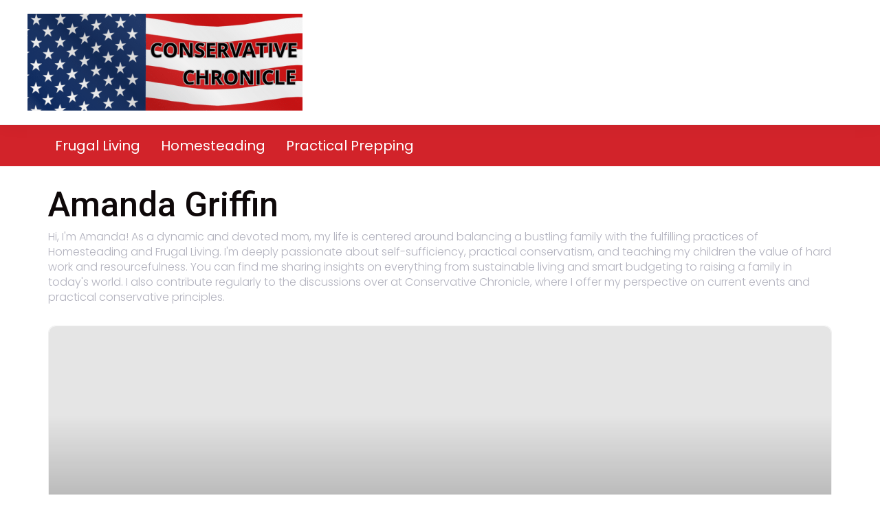

--- FILE ---
content_type: text/html; charset=UTF-8
request_url: https://www.conservativechronicle.com/author/amanda-griffin/
body_size: 60762
content:
<!DOCTYPE html>
<html lang="en-US" prefix="og: http://ogp.me/ns#">

<head><meta charset="UTF-8"><script>if(navigator.userAgent.match(/MSIE|Internet Explorer/i)||navigator.userAgent.match(/Trident\/7\..*?rv:11/i)){var href=document.location.href;if(!href.match(/[?&]nowprocket/)){if(href.indexOf("?")==-1){if(href.indexOf("#")==-1){document.location.href=href+"?nowprocket=1"}else{document.location.href=href.replace("#","?nowprocket=1#")}}else{if(href.indexOf("#")==-1){document.location.href=href+"&nowprocket=1"}else{document.location.href=href.replace("#","&nowprocket=1#")}}}}</script><script>class RocketLazyLoadScripts{constructor(){this.v="1.2.3",this.triggerEvents=["keydown","mousedown","mousemove","touchmove","touchstart","touchend","wheel"],this.userEventHandler=this._triggerListener.bind(this),this.touchStartHandler=this._onTouchStart.bind(this),this.touchMoveHandler=this._onTouchMove.bind(this),this.touchEndHandler=this._onTouchEnd.bind(this),this.clickHandler=this._onClick.bind(this),this.interceptedClicks=[],window.addEventListener("pageshow",t=>{this.persisted=t.persisted}),window.addEventListener("DOMContentLoaded",()=>{this._preconnect3rdParties()}),this.delayedScripts={normal:[],async:[],defer:[]},this.trash=[],this.allJQueries=[]}_addUserInteractionListener(t){if(document.hidden){t._triggerListener();return}this.triggerEvents.forEach(e=>window.addEventListener(e,t.userEventHandler,{passive:!0})),window.addEventListener("touchstart",t.touchStartHandler,{passive:!0}),window.addEventListener("mousedown",t.touchStartHandler),document.addEventListener("visibilitychange",t.userEventHandler)}_removeUserInteractionListener(){this.triggerEvents.forEach(t=>window.removeEventListener(t,this.userEventHandler,{passive:!0})),document.removeEventListener("visibilitychange",this.userEventHandler)}_onTouchStart(t){"HTML"!==t.target.tagName&&(window.addEventListener("touchend",this.touchEndHandler),window.addEventListener("mouseup",this.touchEndHandler),window.addEventListener("touchmove",this.touchMoveHandler,{passive:!0}),window.addEventListener("mousemove",this.touchMoveHandler),t.target.addEventListener("click",this.clickHandler),this._renameDOMAttribute(t.target,"onclick","rocket-onclick"),this._pendingClickStarted())}_onTouchMove(t){window.removeEventListener("touchend",this.touchEndHandler),window.removeEventListener("mouseup",this.touchEndHandler),window.removeEventListener("touchmove",this.touchMoveHandler,{passive:!0}),window.removeEventListener("mousemove",this.touchMoveHandler),t.target.removeEventListener("click",this.clickHandler),this._renameDOMAttribute(t.target,"rocket-onclick","onclick"),this._pendingClickFinished()}_onTouchEnd(t){window.removeEventListener("touchend",this.touchEndHandler),window.removeEventListener("mouseup",this.touchEndHandler),window.removeEventListener("touchmove",this.touchMoveHandler,{passive:!0}),window.removeEventListener("mousemove",this.touchMoveHandler)}_onClick(t){t.target.removeEventListener("click",this.clickHandler),this._renameDOMAttribute(t.target,"rocket-onclick","onclick"),this.interceptedClicks.push(t),t.preventDefault(),t.stopPropagation(),t.stopImmediatePropagation(),this._pendingClickFinished()}_replayClicks(){window.removeEventListener("touchstart",this.touchStartHandler,{passive:!0}),window.removeEventListener("mousedown",this.touchStartHandler),this.interceptedClicks.forEach(t=>{t.target.dispatchEvent(new MouseEvent("click",{view:t.view,bubbles:!0,cancelable:!0}))})}_waitForPendingClicks(){return new Promise(t=>{this._isClickPending?this._pendingClickFinished=t:t()})}_pendingClickStarted(){this._isClickPending=!0}_pendingClickFinished(){this._isClickPending=!1}_renameDOMAttribute(t,e,r){t.hasAttribute&&t.hasAttribute(e)&&(event.target.setAttribute(r,event.target.getAttribute(e)),event.target.removeAttribute(e))}_triggerListener(){this._removeUserInteractionListener(this),"loading"===document.readyState?document.addEventListener("DOMContentLoaded",this._loadEverythingNow.bind(this)):this._loadEverythingNow()}_preconnect3rdParties(){let t=[];document.querySelectorAll("script[type=rocketlazyloadscript]").forEach(e=>{if(e.hasAttribute("src")){let r=new URL(e.src).origin;r!==location.origin&&t.push({src:r,crossOrigin:e.crossOrigin||"module"===e.getAttribute("data-rocket-type")})}}),t=[...new Map(t.map(t=>[JSON.stringify(t),t])).values()],this._batchInjectResourceHints(t,"preconnect")}async _loadEverythingNow(){this.lastBreath=Date.now(),this._delayEventListeners(this),this._delayJQueryReady(this),this._handleDocumentWrite(),this._registerAllDelayedScripts(),this._preloadAllScripts(),await this._loadScriptsFromList(this.delayedScripts.normal),await this._loadScriptsFromList(this.delayedScripts.defer),await this._loadScriptsFromList(this.delayedScripts.async);try{await this._triggerDOMContentLoaded(),await this._triggerWindowLoad()}catch(t){console.error(t)}window.dispatchEvent(new Event("rocket-allScriptsLoaded")),this._waitForPendingClicks().then(()=>{this._replayClicks()}),this._emptyTrash()}_registerAllDelayedScripts(){document.querySelectorAll("script[type=rocketlazyloadscript]").forEach(t=>{t.hasAttribute("data-rocket-src")?t.hasAttribute("async")&&!1!==t.async?this.delayedScripts.async.push(t):t.hasAttribute("defer")&&!1!==t.defer||"module"===t.getAttribute("data-rocket-type")?this.delayedScripts.defer.push(t):this.delayedScripts.normal.push(t):this.delayedScripts.normal.push(t)})}async _transformScript(t){return new Promise((await this._littleBreath(),navigator.userAgent.indexOf("Firefox/")>0||""===navigator.vendor)?e=>{let r=document.createElement("script");[...t.attributes].forEach(t=>{let e=t.nodeName;"type"!==e&&("data-rocket-type"===e&&(e="type"),"data-rocket-src"===e&&(e="src"),r.setAttribute(e,t.nodeValue))}),t.text&&(r.text=t.text),r.hasAttribute("src")?(r.addEventListener("load",e),r.addEventListener("error",e)):(r.text=t.text,e());try{t.parentNode.replaceChild(r,t)}catch(i){e()}}:async e=>{function r(){t.setAttribute("data-rocket-status","failed"),e()}try{let i=t.getAttribute("data-rocket-type"),n=t.getAttribute("data-rocket-src");t.text,i?(t.type=i,t.removeAttribute("data-rocket-type")):t.removeAttribute("type"),t.addEventListener("load",function r(){t.setAttribute("data-rocket-status","executed"),e()}),t.addEventListener("error",r),n?(t.removeAttribute("data-rocket-src"),t.src=n):t.src="data:text/javascript;base64,"+window.btoa(unescape(encodeURIComponent(t.text)))}catch(s){r()}})}async _loadScriptsFromList(t){let e=t.shift();return e&&e.isConnected?(await this._transformScript(e),this._loadScriptsFromList(t)):Promise.resolve()}_preloadAllScripts(){this._batchInjectResourceHints([...this.delayedScripts.normal,...this.delayedScripts.defer,...this.delayedScripts.async],"preload")}_batchInjectResourceHints(t,e){var r=document.createDocumentFragment();t.forEach(t=>{let i=t.getAttribute&&t.getAttribute("data-rocket-src")||t.src;if(i){let n=document.createElement("link");n.href=i,n.rel=e,"preconnect"!==e&&(n.as="script"),t.getAttribute&&"module"===t.getAttribute("data-rocket-type")&&(n.crossOrigin=!0),t.crossOrigin&&(n.crossOrigin=t.crossOrigin),t.integrity&&(n.integrity=t.integrity),r.appendChild(n),this.trash.push(n)}}),document.head.appendChild(r)}_delayEventListeners(t){let e={};function r(t,r){!function t(r){!e[r]&&(e[r]={originalFunctions:{add:r.addEventListener,remove:r.removeEventListener},eventsToRewrite:[]},r.addEventListener=function(){arguments[0]=i(arguments[0]),e[r].originalFunctions.add.apply(r,arguments)},r.removeEventListener=function(){arguments[0]=i(arguments[0]),e[r].originalFunctions.remove.apply(r,arguments)});function i(t){return e[r].eventsToRewrite.indexOf(t)>=0?"rocket-"+t:t}}(t),e[t].eventsToRewrite.push(r)}function i(t,e){let r=t[e];Object.defineProperty(t,e,{get:()=>r||function(){},set(i){t["rocket"+e]=r=i}})}r(document,"DOMContentLoaded"),r(window,"DOMContentLoaded"),r(window,"load"),r(window,"pageshow"),r(document,"readystatechange"),i(document,"onreadystatechange"),i(window,"onload"),i(window,"onpageshow")}_delayJQueryReady(t){let e;function r(r){if(r&&r.fn&&!t.allJQueries.includes(r)){r.fn.ready=r.fn.init.prototype.ready=function(e){return t.domReadyFired?e.bind(document)(r):document.addEventListener("rocket-DOMContentLoaded",()=>e.bind(document)(r)),r([])};let i=r.fn.on;r.fn.on=r.fn.init.prototype.on=function(){if(this[0]===window){function t(t){return t.split(" ").map(t=>"load"===t||0===t.indexOf("load.")?"rocket-jquery-load":t).join(" ")}"string"==typeof arguments[0]||arguments[0]instanceof String?arguments[0]=t(arguments[0]):"object"==typeof arguments[0]&&Object.keys(arguments[0]).forEach(e=>{let r=arguments[0][e];delete arguments[0][e],arguments[0][t(e)]=r})}return i.apply(this,arguments),this},t.allJQueries.push(r)}e=r}r(window.jQuery),Object.defineProperty(window,"jQuery",{get:()=>e,set(t){r(t)}})}async _triggerDOMContentLoaded(){this.domReadyFired=!0,await this._littleBreath(),document.dispatchEvent(new Event("rocket-DOMContentLoaded")),await this._littleBreath(),window.dispatchEvent(new Event("rocket-DOMContentLoaded")),await this._littleBreath(),document.dispatchEvent(new Event("rocket-readystatechange")),await this._littleBreath(),document.rocketonreadystatechange&&document.rocketonreadystatechange()}async _triggerWindowLoad(){await this._littleBreath(),window.dispatchEvent(new Event("rocket-load")),await this._littleBreath(),window.rocketonload&&window.rocketonload(),await this._littleBreath(),this.allJQueries.forEach(t=>t(window).trigger("rocket-jquery-load")),await this._littleBreath();let t=new Event("rocket-pageshow");t.persisted=this.persisted,window.dispatchEvent(t),await this._littleBreath(),window.rocketonpageshow&&window.rocketonpageshow({persisted:this.persisted})}_handleDocumentWrite(){let t=new Map;document.write=document.writeln=function(e){let r=document.currentScript;r||console.error("WPRocket unable to document.write this: "+e);let i=document.createRange(),n=r.parentElement,s=t.get(r);void 0===s&&(s=r.nextSibling,t.set(r,s));let a=document.createDocumentFragment();i.setStart(a,0),a.appendChild(i.createContextualFragment(e)),n.insertBefore(a,s)}}async _littleBreath(){Date.now()-this.lastBreath>45&&(await this._requestAnimFrame(),this.lastBreath=Date.now())}async _requestAnimFrame(){return document.hidden?new Promise(t=>setTimeout(t)):new Promise(t=>requestAnimationFrame(t))}_emptyTrash(){this.trash.forEach(t=>t.remove())}static run(){let t=new RocketLazyLoadScripts;t._addUserInteractionListener(t)}}RocketLazyLoadScripts.run();</script>
	<script type="rocketlazyloadscript" data-rocket-type="text/javascript">
		window._taboola = window._taboola || [];
		_taboola.push({
			article: 'auto'
		});
		! function(e, f, u, i) {
			if (!document.getElementById(i)) {
				e.async = 1;
				e.src = u;
				e.id = i;
				f.parentNode.insertBefore(e, f);
			}
		}(document.createElement('script'),
			document.getElementsByTagName('script')[0],
			'//cdn.taboola.com/libtrc/bfirst-conservativechronicle/loader.js',
			'tb_loader_script');
		if (window.performance && typeof window.performance.mark == 'function') {
			window.performance.mark('tbl_ic');
		}
	</script>
	<script type="rocketlazyloadscript" data-rocket-type="text/javascript">
		window._taboola = window._taboola || [];
		_taboola.push({
			flush: true
		});
	</script>

	
	<meta name='robots' content='index, follow, max-image-preview:large, max-snippet:-1, max-video-preview:-1' />
<meta name="viewport" content="width=device-width, initial-scale=1"><meta property="og:locale" content="en_US" />
<meta property="og:type" content="object" />
<meta property="og:title" content="Amanda Griffin" />
<meta property="og:description" content="Hi, I&#039;m Amanda! As a dynamic and devoted mom, my life is centered around balancing a bustling family with the fulfilling practices of Homesteading and Frugal Living. I&#039;m deeply passionate about self-sufficiency, practical conservatism, and teaching my children the value of hard work and resourcefulness. You can find me sharing insights on everything from sustainable living and smart budgeting to raising a family in today&#039;s world. I also contribute regularly to the discussions over at Conservative Chronicle, where I offer my perspective on current events and practical conservative principles." />
<meta property="og:url" content="https://www.conservativechronicle.com/author/amanda-griffin/" />
<meta property="og:site_name" content="Conservativechronicle.com" />

	<!-- This site is optimized with the Yoast SEO plugin v26.8 - https://yoast.com/product/yoast-seo-wordpress/ -->
	<title>Amanda Griffin, auteur/autrice sur Conservativechronicle.com</title><link rel="preload" as="style" href="//fonts.googleapis.com/css?family=Red%20Hat%20Display%3A300%2Cregular%2C500%2C600%2C700%2C800%2C900%2C300italic%2Citalic%2C500italic%2C600italic%2C%7CPoppins%3A100%2C100italic%2C200%2C200italic%2C300%2C300italic%2Cregular%2Citalic%2C500%2C500italic%2C600%2C600italic%2C700%2C700italic%2C800%2C800italic%2C900%2C900italic%7CRubik%3A300%2Cregular%2C500%2C600%2C700%2C800%2C900%2C300italic%2Citalic%2C500italic%2C600italic%2C700italic%2C800italic%2C900italic&#038;display=swap" /><link rel="stylesheet" href="//fonts.googleapis.com/css?family=Red%20Hat%20Display%3A300%2Cregular%2C500%2C600%2C700%2C800%2C900%2C300italic%2Citalic%2C500italic%2C600italic%2C%7CPoppins%3A100%2C100italic%2C200%2C200italic%2C300%2C300italic%2Cregular%2Citalic%2C500%2C500italic%2C600%2C600italic%2C700%2C700italic%2C800%2C800italic%2C900%2C900italic%7CRubik%3A300%2Cregular%2C500%2C600%2C700%2C800%2C900%2C300italic%2Citalic%2C500italic%2C600italic%2C700italic%2C800italic%2C900italic&#038;display=swap" media="print" onload="this.media='all'" /><noscript><link rel="stylesheet" href="//fonts.googleapis.com/css?family=Red%20Hat%20Display%3A300%2Cregular%2C500%2C600%2C700%2C800%2C900%2C300italic%2Citalic%2C500italic%2C600italic%2C%7CPoppins%3A100%2C100italic%2C200%2C200italic%2C300%2C300italic%2Cregular%2Citalic%2C500%2C500italic%2C600%2C600italic%2C700%2C700italic%2C800%2C800italic%2C900%2C900italic%7CRubik%3A300%2Cregular%2C500%2C600%2C700%2C800%2C900%2C300italic%2Citalic%2C500italic%2C600italic%2C700italic%2C800italic%2C900italic&#038;display=swap" /></noscript>
	<link rel="canonical" href="https://www.conservativechronicle.com/author/amanda-griffin/" />
	<link rel="next" href="//www.conservativechronicle.com/author/amanda-griffin/page/2/" />
	<meta property="og:locale" content="en_US" />
	<meta property="og:type" content="profile" />
	<meta property="og:title" content="Amanda Griffin, auteur/autrice sur Conservativechronicle.com" />
	<meta property="og:url" content="https://www.conservativechronicle.com/author/amanda-griffin/" />
	<meta property="og:site_name" content="Conservativechronicle.com" />
	<meta property="og:image" content="https://www.conservativechronicle.com/wp-content/uploads/2024/03/cropped-Amanda-Griffin.png" />
	<meta property="og:image:width" content="512" />
	<meta property="og:image:height" content="512" />
	<meta property="og:image:type" content="image/png" />
	<meta name="twitter:card" content="summary_large_image" />
	<script type="application/ld+json" class="yoast-schema-graph">{"@context":"https://schema.org","@graph":[{"@type":"ProfilePage","@id":"https://www.conservativechronicle.com/author/amanda-griffin/","url":"https://www.conservativechronicle.com/author/amanda-griffin/","name":"Amanda Griffin, auteur/autrice sur Conservativechronicle.com","isPartOf":{"@id":"https://www.conservativechronicle.com/#website"},"breadcrumb":{"@id":"https://www.conservativechronicle.com/author/amanda-griffin/#breadcrumb"},"inLanguage":"en-US","potentialAction":[{"@type":"ReadAction","target":["https://www.conservativechronicle.com/author/amanda-griffin/"]}]},{"@type":"BreadcrumbList","@id":"https://www.conservativechronicle.com/author/amanda-griffin/#breadcrumb","itemListElement":[{"@type":"ListItem","position":1,"name":"Home","item":"https://www.conservativechronicle.com/"},{"@type":"ListItem","position":2,"name":"Archives for Amanda Griffin"}]},{"@type":"WebSite","@id":"https://www.conservativechronicle.com/#website","url":"https://www.conservativechronicle.com/","name":"Conservativechronicle.com","description":"","publisher":{"@id":"https://www.conservativechronicle.com/#organization"},"potentialAction":[{"@type":"SearchAction","target":{"@type":"EntryPoint","urlTemplate":"https://www.conservativechronicle.com/?s={search_term_string}"},"query-input":{"@type":"PropertyValueSpecification","valueRequired":true,"valueName":"search_term_string"}}],"inLanguage":"en-US"},{"@type":"Organization","@id":"https://www.conservativechronicle.com/#organization","name":"Conservativechronicle.com","url":"https://www.conservativechronicle.com/","logo":{"@type":"ImageObject","inLanguage":"en-US","@id":"https://www.conservativechronicle.com/#/schema/logo/image/","url":"https://www.conservativechronicle.com/wp-content/uploads/2024/03/CONSERVATIVE-CHRONICLE.png","contentUrl":"https://www.conservativechronicle.com/wp-content/uploads/2024/03/CONSERVATIVE-CHRONICLE.png","width":512,"height":180,"caption":"Conservativechronicle.com"},"image":{"@id":"https://www.conservativechronicle.com/#/schema/logo/image/"}},{"@type":"Person","@id":"https://www.conservativechronicle.com/#/schema/person/59eaed74dadaa14e8043fee062f44988","name":"Amanda Griffin","image":{"@type":"ImageObject","inLanguage":"en-US","@id":"https://www.conservativechronicle.com/#/schema/person/image/","url":"https://www.conservativechronicle.com/wp-content/uploads/2025/11/user-avatar-scaled-96x96.jpg","contentUrl":"https://www.conservativechronicle.com/wp-content/uploads/2025/11/user-avatar-scaled-96x96.jpg","caption":"Amanda Griffin"},"description":"Hi, I'm Amanda! As a dynamic and devoted mom, my life is centered around balancing a bustling family with the fulfilling practices of Homesteading and Frugal Living. I'm deeply passionate about self-sufficiency, practical conservatism, and teaching my children the value of hard work and resourcefulness. You can find me sharing insights on everything from sustainable living and smart budgeting to raising a family in today's world. I also contribute regularly to the discussions over at Conservative Chronicle, where I offer my perspective on current events and practical conservative principles.","mainEntityOfPage":{"@id":"https://www.conservativechronicle.com/author/amanda-griffin/"}}]}</script>
	<!-- / Yoast SEO plugin. -->


<link rel='dns-prefetch' href='//cdn.jsdelivr.net' />
<link href='//fonts.gstatic.com' crossorigin rel='preconnect' />
<link href='//fonts.googleapis.com' crossorigin rel='preconnect' />
<link rel="alternate" type="application/rss+xml" title="Conservativechronicle.com &raquo; Feed" href="//www.conservativechronicle.com/feed/" />
<link rel="alternate" type="application/rss+xml" title="Conservativechronicle.com &raquo; Posts by Amanda Griffin Feed" href="//www.conservativechronicle.com/author/amanda-griffin/feed/" />
<style id='wp-img-auto-sizes-contain-inline-css'>
img:is([sizes=auto i],[sizes^="auto," i]){contain-intrinsic-size:3000px 1500px}
/*# sourceURL=wp-img-auto-sizes-contain-inline-css */
</style>
<style id='wp-emoji-styles-inline-css'>

	img.wp-smiley, img.emoji {
		display: inline !important;
		border: none !important;
		box-shadow: none !important;
		height: 1em !important;
		width: 1em !important;
		margin: 0 0.07em !important;
		vertical-align: -0.1em !important;
		background: none !important;
		padding: 0 !important;
	}
/*# sourceURL=wp-emoji-styles-inline-css */
</style>
<style id='wp-block-library-inline-css'>
:root{--wp-block-synced-color:#7a00df;--wp-block-synced-color--rgb:122,0,223;--wp-bound-block-color:var(--wp-block-synced-color);--wp-editor-canvas-background:#ddd;--wp-admin-theme-color:#007cba;--wp-admin-theme-color--rgb:0,124,186;--wp-admin-theme-color-darker-10:#006ba1;--wp-admin-theme-color-darker-10--rgb:0,107,160.5;--wp-admin-theme-color-darker-20:#005a87;--wp-admin-theme-color-darker-20--rgb:0,90,135;--wp-admin-border-width-focus:2px}@media (min-resolution:192dpi){:root{--wp-admin-border-width-focus:1.5px}}.wp-element-button{cursor:pointer}:root .has-very-light-gray-background-color{background-color:#eee}:root .has-very-dark-gray-background-color{background-color:#313131}:root .has-very-light-gray-color{color:#eee}:root .has-very-dark-gray-color{color:#313131}:root .has-vivid-green-cyan-to-vivid-cyan-blue-gradient-background{background:linear-gradient(135deg,#00d084,#0693e3)}:root .has-purple-crush-gradient-background{background:linear-gradient(135deg,#34e2e4,#4721fb 50%,#ab1dfe)}:root .has-hazy-dawn-gradient-background{background:linear-gradient(135deg,#faaca8,#dad0ec)}:root .has-subdued-olive-gradient-background{background:linear-gradient(135deg,#fafae1,#67a671)}:root .has-atomic-cream-gradient-background{background:linear-gradient(135deg,#fdd79a,#004a59)}:root .has-nightshade-gradient-background{background:linear-gradient(135deg,#330968,#31cdcf)}:root .has-midnight-gradient-background{background:linear-gradient(135deg,#020381,#2874fc)}:root{--wp--preset--font-size--normal:16px;--wp--preset--font-size--huge:42px}.has-regular-font-size{font-size:1em}.has-larger-font-size{font-size:2.625em}.has-normal-font-size{font-size:var(--wp--preset--font-size--normal)}.has-huge-font-size{font-size:var(--wp--preset--font-size--huge)}.has-text-align-center{text-align:center}.has-text-align-left{text-align:left}.has-text-align-right{text-align:right}.has-fit-text{white-space:nowrap!important}#end-resizable-editor-section{display:none}.aligncenter{clear:both}.items-justified-left{justify-content:flex-start}.items-justified-center{justify-content:center}.items-justified-right{justify-content:flex-end}.items-justified-space-between{justify-content:space-between}.screen-reader-text{border:0;clip-path:inset(50%);height:1px;margin:-1px;overflow:hidden;padding:0;position:absolute;width:1px;word-wrap:normal!important}.screen-reader-text:focus{background-color:#ddd;clip-path:none;color:#444;display:block;font-size:1em;height:auto;left:5px;line-height:normal;padding:15px 23px 14px;text-decoration:none;top:5px;width:auto;z-index:100000}html :where(.has-border-color){border-style:solid}html :where([style*=border-top-color]){border-top-style:solid}html :where([style*=border-right-color]){border-right-style:solid}html :where([style*=border-bottom-color]){border-bottom-style:solid}html :where([style*=border-left-color]){border-left-style:solid}html :where([style*=border-width]){border-style:solid}html :where([style*=border-top-width]){border-top-style:solid}html :where([style*=border-right-width]){border-right-style:solid}html :where([style*=border-bottom-width]){border-bottom-style:solid}html :where([style*=border-left-width]){border-left-style:solid}html :where(img[class*=wp-image-]){height:auto;max-width:100%}:where(figure){margin:0 0 1em}html :where(.is-position-sticky){--wp-admin--admin-bar--position-offset:var(--wp-admin--admin-bar--height,0px)}@media screen and (max-width:600px){html :where(.is-position-sticky){--wp-admin--admin-bar--position-offset:0px}}

/*# sourceURL=wp-block-library-inline-css */
</style><style id='wp-block-heading-inline-css'>
h1:where(.wp-block-heading).has-background,h2:where(.wp-block-heading).has-background,h3:where(.wp-block-heading).has-background,h4:where(.wp-block-heading).has-background,h5:where(.wp-block-heading).has-background,h6:where(.wp-block-heading).has-background{padding:1.25em 2.375em}h1.has-text-align-left[style*=writing-mode]:where([style*=vertical-lr]),h1.has-text-align-right[style*=writing-mode]:where([style*=vertical-rl]),h2.has-text-align-left[style*=writing-mode]:where([style*=vertical-lr]),h2.has-text-align-right[style*=writing-mode]:where([style*=vertical-rl]),h3.has-text-align-left[style*=writing-mode]:where([style*=vertical-lr]),h3.has-text-align-right[style*=writing-mode]:where([style*=vertical-rl]),h4.has-text-align-left[style*=writing-mode]:where([style*=vertical-lr]),h4.has-text-align-right[style*=writing-mode]:where([style*=vertical-rl]),h5.has-text-align-left[style*=writing-mode]:where([style*=vertical-lr]),h5.has-text-align-right[style*=writing-mode]:where([style*=vertical-rl]),h6.has-text-align-left[style*=writing-mode]:where([style*=vertical-lr]),h6.has-text-align-right[style*=writing-mode]:where([style*=vertical-rl]){rotate:180deg}
/*# sourceURL=https://www.conservativechronicle.com/wp-includes/blocks/heading/style.min.css */
</style>
<style id='wp-block-paragraph-inline-css'>
.is-small-text{font-size:.875em}.is-regular-text{font-size:1em}.is-large-text{font-size:2.25em}.is-larger-text{font-size:3em}.has-drop-cap:not(:focus):first-letter{float:left;font-size:8.4em;font-style:normal;font-weight:100;line-height:.68;margin:.05em .1em 0 0;text-transform:uppercase}body.rtl .has-drop-cap:not(:focus):first-letter{float:none;margin-left:.1em}p.has-drop-cap.has-background{overflow:hidden}:root :where(p.has-background){padding:1.25em 2.375em}:where(p.has-text-color:not(.has-link-color)) a{color:inherit}p.has-text-align-left[style*="writing-mode:vertical-lr"],p.has-text-align-right[style*="writing-mode:vertical-rl"]{rotate:180deg}
/*# sourceURL=https://www.conservativechronicle.com/wp-includes/blocks/paragraph/style.min.css */
</style>
<style id='wp-block-table-inline-css'>
.wp-block-table{overflow-x:auto}.wp-block-table table{border-collapse:collapse;width:100%}.wp-block-table thead{border-bottom:3px solid}.wp-block-table tfoot{border-top:3px solid}.wp-block-table td,.wp-block-table th{border:1px solid;padding:.5em}.wp-block-table .has-fixed-layout{table-layout:fixed;width:100%}.wp-block-table .has-fixed-layout td,.wp-block-table .has-fixed-layout th{word-break:break-word}.wp-block-table.aligncenter,.wp-block-table.alignleft,.wp-block-table.alignright{display:table;width:auto}.wp-block-table.aligncenter td,.wp-block-table.aligncenter th,.wp-block-table.alignleft td,.wp-block-table.alignleft th,.wp-block-table.alignright td,.wp-block-table.alignright th{word-break:break-word}.wp-block-table .has-subtle-light-gray-background-color{background-color:#f3f4f5}.wp-block-table .has-subtle-pale-green-background-color{background-color:#e9fbe5}.wp-block-table .has-subtle-pale-blue-background-color{background-color:#e7f5fe}.wp-block-table .has-subtle-pale-pink-background-color{background-color:#fcf0ef}.wp-block-table.is-style-stripes{background-color:initial;border-collapse:inherit;border-spacing:0}.wp-block-table.is-style-stripes tbody tr:nth-child(odd){background-color:#f0f0f0}.wp-block-table.is-style-stripes.has-subtle-light-gray-background-color tbody tr:nth-child(odd){background-color:#f3f4f5}.wp-block-table.is-style-stripes.has-subtle-pale-green-background-color tbody tr:nth-child(odd){background-color:#e9fbe5}.wp-block-table.is-style-stripes.has-subtle-pale-blue-background-color tbody tr:nth-child(odd){background-color:#e7f5fe}.wp-block-table.is-style-stripes.has-subtle-pale-pink-background-color tbody tr:nth-child(odd){background-color:#fcf0ef}.wp-block-table.is-style-stripes td,.wp-block-table.is-style-stripes th{border-color:#0000}.wp-block-table.is-style-stripes{border-bottom:1px solid #f0f0f0}.wp-block-table .has-border-color td,.wp-block-table .has-border-color th,.wp-block-table .has-border-color tr,.wp-block-table .has-border-color>*{border-color:inherit}.wp-block-table table[style*=border-top-color] tr:first-child,.wp-block-table table[style*=border-top-color] tr:first-child td,.wp-block-table table[style*=border-top-color] tr:first-child th,.wp-block-table table[style*=border-top-color]>*,.wp-block-table table[style*=border-top-color]>* td,.wp-block-table table[style*=border-top-color]>* th{border-top-color:inherit}.wp-block-table table[style*=border-top-color] tr:not(:first-child){border-top-color:initial}.wp-block-table table[style*=border-right-color] td:last-child,.wp-block-table table[style*=border-right-color] th,.wp-block-table table[style*=border-right-color] tr,.wp-block-table table[style*=border-right-color]>*{border-right-color:inherit}.wp-block-table table[style*=border-bottom-color] tr:last-child,.wp-block-table table[style*=border-bottom-color] tr:last-child td,.wp-block-table table[style*=border-bottom-color] tr:last-child th,.wp-block-table table[style*=border-bottom-color]>*,.wp-block-table table[style*=border-bottom-color]>* td,.wp-block-table table[style*=border-bottom-color]>* th{border-bottom-color:inherit}.wp-block-table table[style*=border-bottom-color] tr:not(:last-child){border-bottom-color:initial}.wp-block-table table[style*=border-left-color] td:first-child,.wp-block-table table[style*=border-left-color] th,.wp-block-table table[style*=border-left-color] tr,.wp-block-table table[style*=border-left-color]>*{border-left-color:inherit}.wp-block-table table[style*=border-style] td,.wp-block-table table[style*=border-style] th,.wp-block-table table[style*=border-style] tr,.wp-block-table table[style*=border-style]>*{border-style:inherit}.wp-block-table table[style*=border-width] td,.wp-block-table table[style*=border-width] th,.wp-block-table table[style*=border-width] tr,.wp-block-table table[style*=border-width]>*{border-style:inherit;border-width:inherit}
/*# sourceURL=https://www.conservativechronicle.com/wp-includes/blocks/table/style.min.css */
</style>
<style id='global-styles-inline-css'>
:root{--wp--preset--aspect-ratio--square: 1;--wp--preset--aspect-ratio--4-3: 4/3;--wp--preset--aspect-ratio--3-4: 3/4;--wp--preset--aspect-ratio--3-2: 3/2;--wp--preset--aspect-ratio--2-3: 2/3;--wp--preset--aspect-ratio--16-9: 16/9;--wp--preset--aspect-ratio--9-16: 9/16;--wp--preset--color--black: #000000;--wp--preset--color--cyan-bluish-gray: #abb8c3;--wp--preset--color--white: #ffffff;--wp--preset--color--pale-pink: #f78da7;--wp--preset--color--vivid-red: #cf2e2e;--wp--preset--color--luminous-vivid-orange: #ff6900;--wp--preset--color--luminous-vivid-amber: #fcb900;--wp--preset--color--light-green-cyan: #7bdcb5;--wp--preset--color--vivid-green-cyan: #00d084;--wp--preset--color--pale-cyan-blue: #8ed1fc;--wp--preset--color--vivid-cyan-blue: #0693e3;--wp--preset--color--vivid-purple: #9b51e0;--wp--preset--color--contrast: var(--contrast);--wp--preset--color--contrast-2: var(--contrast-2);--wp--preset--color--contrast-3: var(--contrast-3);--wp--preset--color--base: var(--base);--wp--preset--color--base-2: var(--base-2);--wp--preset--color--base-3: var(--base-3);--wp--preset--color--accent: var(--accent);--wp--preset--color--global-color-8: var(--global-color-8);--wp--preset--gradient--vivid-cyan-blue-to-vivid-purple: linear-gradient(135deg,rgb(6,147,227) 0%,rgb(155,81,224) 100%);--wp--preset--gradient--light-green-cyan-to-vivid-green-cyan: linear-gradient(135deg,rgb(122,220,180) 0%,rgb(0,208,130) 100%);--wp--preset--gradient--luminous-vivid-amber-to-luminous-vivid-orange: linear-gradient(135deg,rgb(252,185,0) 0%,rgb(255,105,0) 100%);--wp--preset--gradient--luminous-vivid-orange-to-vivid-red: linear-gradient(135deg,rgb(255,105,0) 0%,rgb(207,46,46) 100%);--wp--preset--gradient--very-light-gray-to-cyan-bluish-gray: linear-gradient(135deg,rgb(238,238,238) 0%,rgb(169,184,195) 100%);--wp--preset--gradient--cool-to-warm-spectrum: linear-gradient(135deg,rgb(74,234,220) 0%,rgb(151,120,209) 20%,rgb(207,42,186) 40%,rgb(238,44,130) 60%,rgb(251,105,98) 80%,rgb(254,248,76) 100%);--wp--preset--gradient--blush-light-purple: linear-gradient(135deg,rgb(255,206,236) 0%,rgb(152,150,240) 100%);--wp--preset--gradient--blush-bordeaux: linear-gradient(135deg,rgb(254,205,165) 0%,rgb(254,45,45) 50%,rgb(107,0,62) 100%);--wp--preset--gradient--luminous-dusk: linear-gradient(135deg,rgb(255,203,112) 0%,rgb(199,81,192) 50%,rgb(65,88,208) 100%);--wp--preset--gradient--pale-ocean: linear-gradient(135deg,rgb(255,245,203) 0%,rgb(182,227,212) 50%,rgb(51,167,181) 100%);--wp--preset--gradient--electric-grass: linear-gradient(135deg,rgb(202,248,128) 0%,rgb(113,206,126) 100%);--wp--preset--gradient--midnight: linear-gradient(135deg,rgb(2,3,129) 0%,rgb(40,116,252) 100%);--wp--preset--font-size--small: 13px;--wp--preset--font-size--medium: 20px;--wp--preset--font-size--large: 36px;--wp--preset--font-size--x-large: 42px;--wp--preset--spacing--20: 0.44rem;--wp--preset--spacing--30: 0.67rem;--wp--preset--spacing--40: 1rem;--wp--preset--spacing--50: 1.5rem;--wp--preset--spacing--60: 2.25rem;--wp--preset--spacing--70: 3.38rem;--wp--preset--spacing--80: 5.06rem;--wp--preset--shadow--natural: 6px 6px 9px rgba(0, 0, 0, 0.2);--wp--preset--shadow--deep: 12px 12px 50px rgba(0, 0, 0, 0.4);--wp--preset--shadow--sharp: 6px 6px 0px rgba(0, 0, 0, 0.2);--wp--preset--shadow--outlined: 6px 6px 0px -3px rgb(255, 255, 255), 6px 6px rgb(0, 0, 0);--wp--preset--shadow--crisp: 6px 6px 0px rgb(0, 0, 0);}:where(.is-layout-flex){gap: 0.5em;}:where(.is-layout-grid){gap: 0.5em;}body .is-layout-flex{display: flex;}.is-layout-flex{flex-wrap: wrap;align-items: center;}.is-layout-flex > :is(*, div){margin: 0;}body .is-layout-grid{display: grid;}.is-layout-grid > :is(*, div){margin: 0;}:where(.wp-block-columns.is-layout-flex){gap: 2em;}:where(.wp-block-columns.is-layout-grid){gap: 2em;}:where(.wp-block-post-template.is-layout-flex){gap: 1.25em;}:where(.wp-block-post-template.is-layout-grid){gap: 1.25em;}.has-black-color{color: var(--wp--preset--color--black) !important;}.has-cyan-bluish-gray-color{color: var(--wp--preset--color--cyan-bluish-gray) !important;}.has-white-color{color: var(--wp--preset--color--white) !important;}.has-pale-pink-color{color: var(--wp--preset--color--pale-pink) !important;}.has-vivid-red-color{color: var(--wp--preset--color--vivid-red) !important;}.has-luminous-vivid-orange-color{color: var(--wp--preset--color--luminous-vivid-orange) !important;}.has-luminous-vivid-amber-color{color: var(--wp--preset--color--luminous-vivid-amber) !important;}.has-light-green-cyan-color{color: var(--wp--preset--color--light-green-cyan) !important;}.has-vivid-green-cyan-color{color: var(--wp--preset--color--vivid-green-cyan) !important;}.has-pale-cyan-blue-color{color: var(--wp--preset--color--pale-cyan-blue) !important;}.has-vivid-cyan-blue-color{color: var(--wp--preset--color--vivid-cyan-blue) !important;}.has-vivid-purple-color{color: var(--wp--preset--color--vivid-purple) !important;}.has-black-background-color{background-color: var(--wp--preset--color--black) !important;}.has-cyan-bluish-gray-background-color{background-color: var(--wp--preset--color--cyan-bluish-gray) !important;}.has-white-background-color{background-color: var(--wp--preset--color--white) !important;}.has-pale-pink-background-color{background-color: var(--wp--preset--color--pale-pink) !important;}.has-vivid-red-background-color{background-color: var(--wp--preset--color--vivid-red) !important;}.has-luminous-vivid-orange-background-color{background-color: var(--wp--preset--color--luminous-vivid-orange) !important;}.has-luminous-vivid-amber-background-color{background-color: var(--wp--preset--color--luminous-vivid-amber) !important;}.has-light-green-cyan-background-color{background-color: var(--wp--preset--color--light-green-cyan) !important;}.has-vivid-green-cyan-background-color{background-color: var(--wp--preset--color--vivid-green-cyan) !important;}.has-pale-cyan-blue-background-color{background-color: var(--wp--preset--color--pale-cyan-blue) !important;}.has-vivid-cyan-blue-background-color{background-color: var(--wp--preset--color--vivid-cyan-blue) !important;}.has-vivid-purple-background-color{background-color: var(--wp--preset--color--vivid-purple) !important;}.has-black-border-color{border-color: var(--wp--preset--color--black) !important;}.has-cyan-bluish-gray-border-color{border-color: var(--wp--preset--color--cyan-bluish-gray) !important;}.has-white-border-color{border-color: var(--wp--preset--color--white) !important;}.has-pale-pink-border-color{border-color: var(--wp--preset--color--pale-pink) !important;}.has-vivid-red-border-color{border-color: var(--wp--preset--color--vivid-red) !important;}.has-luminous-vivid-orange-border-color{border-color: var(--wp--preset--color--luminous-vivid-orange) !important;}.has-luminous-vivid-amber-border-color{border-color: var(--wp--preset--color--luminous-vivid-amber) !important;}.has-light-green-cyan-border-color{border-color: var(--wp--preset--color--light-green-cyan) !important;}.has-vivid-green-cyan-border-color{border-color: var(--wp--preset--color--vivid-green-cyan) !important;}.has-pale-cyan-blue-border-color{border-color: var(--wp--preset--color--pale-cyan-blue) !important;}.has-vivid-cyan-blue-border-color{border-color: var(--wp--preset--color--vivid-cyan-blue) !important;}.has-vivid-purple-border-color{border-color: var(--wp--preset--color--vivid-purple) !important;}.has-vivid-cyan-blue-to-vivid-purple-gradient-background{background: var(--wp--preset--gradient--vivid-cyan-blue-to-vivid-purple) !important;}.has-light-green-cyan-to-vivid-green-cyan-gradient-background{background: var(--wp--preset--gradient--light-green-cyan-to-vivid-green-cyan) !important;}.has-luminous-vivid-amber-to-luminous-vivid-orange-gradient-background{background: var(--wp--preset--gradient--luminous-vivid-amber-to-luminous-vivid-orange) !important;}.has-luminous-vivid-orange-to-vivid-red-gradient-background{background: var(--wp--preset--gradient--luminous-vivid-orange-to-vivid-red) !important;}.has-very-light-gray-to-cyan-bluish-gray-gradient-background{background: var(--wp--preset--gradient--very-light-gray-to-cyan-bluish-gray) !important;}.has-cool-to-warm-spectrum-gradient-background{background: var(--wp--preset--gradient--cool-to-warm-spectrum) !important;}.has-blush-light-purple-gradient-background{background: var(--wp--preset--gradient--blush-light-purple) !important;}.has-blush-bordeaux-gradient-background{background: var(--wp--preset--gradient--blush-bordeaux) !important;}.has-luminous-dusk-gradient-background{background: var(--wp--preset--gradient--luminous-dusk) !important;}.has-pale-ocean-gradient-background{background: var(--wp--preset--gradient--pale-ocean) !important;}.has-electric-grass-gradient-background{background: var(--wp--preset--gradient--electric-grass) !important;}.has-midnight-gradient-background{background: var(--wp--preset--gradient--midnight) !important;}.has-small-font-size{font-size: var(--wp--preset--font-size--small) !important;}.has-medium-font-size{font-size: var(--wp--preset--font-size--medium) !important;}.has-large-font-size{font-size: var(--wp--preset--font-size--large) !important;}.has-x-large-font-size{font-size: var(--wp--preset--font-size--x-large) !important;}
/*# sourceURL=global-styles-inline-css */
</style>

<style id='classic-theme-styles-inline-css'>
/*! This file is auto-generated */
.wp-block-button__link{color:#fff;background-color:#32373c;border-radius:9999px;box-shadow:none;text-decoration:none;padding:calc(.667em + 2px) calc(1.333em + 2px);font-size:1.125em}.wp-block-file__button{background:#32373c;color:#fff;text-decoration:none}
/*# sourceURL=/wp-includes/css/classic-themes.min.css */
</style>
<link data-minify="1" rel='stylesheet' id='contact-form-7-css' href='//www.conservativechronicle.com/wp-content/cache/min/1/wp-content/plugins/contact-form-7/includes/css/styles.css?ver=1764958750' media='all' />
<link rel='stylesheet' id='toc-screen-css' href='//www.conservativechronicle.com/wp-content/plugins/table-of-contents-plus/screen.min.css?ver=2411.1' media='all' />
<style id='toc-screen-inline-css'>
div#toc_container {background: #F3F3F3;border: 1px solid #FFFFFF;width: 100%;}div#toc_container p.toc_title {color: #000000;}
/*# sourceURL=toc-screen-inline-css */
</style>
<style id='wpxpo-global-style-inline-css'>
:root {
			--preset-color1: #00ADB5;
			--preset-color2: #F08A5D;
			--preset-color3: #B83B5E;
			--preset-color4: #B83B5E;
			--preset-color5: #71C9CE;
			--preset-color6: #F38181;
			--preset-color7: #FF2E63;
			--preset-color8: #EEEEEE;
			--preset-color9: #F9ED69;
		}{}
/*# sourceURL=wpxpo-global-style-inline-css */
</style>
<style id='ultp-preset-colors-style-inline-css'>
:root { --postx_preset_Base_1_color: #f4f4ff; --postx_preset_Base_2_color: #dddff8; --postx_preset_Base_3_color: #B4B4D6; --postx_preset_Primary_color: #3323f0; --postx_preset_Secondary_color: #4a5fff; --postx_preset_Tertiary_color: #FFFFFF; --postx_preset_Contrast_3_color: #545472; --postx_preset_Contrast_2_color: #262657; --postx_preset_Contrast_1_color: #10102e; --postx_preset_Over_Primary_color: #ffffff;  }
/*# sourceURL=ultp-preset-colors-style-inline-css */
</style>
<style id='ultp-preset-gradient-style-inline-css'>
:root { --postx_preset_Primary_to_Secondary_to_Right_gradient: linear-gradient(90deg, var(--postx_preset_Primary_color) 0%, var(--postx_preset_Secondary_color) 100%); --postx_preset_Primary_to_Secondary_to_Bottom_gradient: linear-gradient(180deg, var(--postx_preset_Primary_color) 0%, var(--postx_preset_Secondary_color) 100%); --postx_preset_Secondary_to_Primary_to_Right_gradient: linear-gradient(90deg, var(--postx_preset_Secondary_color) 0%, var(--postx_preset_Primary_color) 100%); --postx_preset_Secondary_to_Primary_to_Bottom_gradient: linear-gradient(180deg, var(--postx_preset_Secondary_color) 0%, var(--postx_preset_Primary_color) 100%); --postx_preset_Cold_Evening_gradient: linear-gradient(0deg, rgb(12, 52, 131) 0%, rgb(162, 182, 223) 100%, rgb(107, 140, 206) 100%, rgb(162, 182, 223) 100%); --postx_preset_Purple_Division_gradient: linear-gradient(0deg, rgb(112, 40, 228) 0%, rgb(229, 178, 202) 100%); --postx_preset_Over_Sun_gradient: linear-gradient(60deg, rgb(171, 236, 214) 0%, rgb(251, 237, 150) 100%); --postx_preset_Morning_Salad_gradient: linear-gradient(-255deg, rgb(183, 248, 219) 0%, rgb(80, 167, 194) 100%); --postx_preset_Fabled_Sunset_gradient: linear-gradient(-270deg, rgb(35, 21, 87) 0%, rgb(68, 16, 122) 29%, rgb(255, 19, 97) 67%, rgb(255, 248, 0) 100%);  }
/*# sourceURL=ultp-preset-gradient-style-inline-css */
</style>
<style id='ultp-preset-typo-style-inline-css'>
@import url('https://fonts.googleapis.com/css?family=Roboto:100,100i,300,300i,400,400i,500,500i,700,700i,900,900i'); :root { --postx_preset_Heading_typo_font_family: Roboto; --postx_preset_Heading_typo_font_family_type: sans-serif; --postx_preset_Heading_typo_font_weight: 600; --postx_preset_Heading_typo_text_transform: capitalize; --postx_preset_Body_and_Others_typo_font_family: Roboto; --postx_preset_Body_and_Others_typo_font_family_type: sans-serif; --postx_preset_Body_and_Others_typo_font_weight: 400; --postx_preset_Body_and_Others_typo_text_transform: lowercase; --postx_preset_body_typo_font_size_lg: 16px; --postx_preset_paragraph_1_typo_font_size_lg: 12px; --postx_preset_paragraph_2_typo_font_size_lg: 12px; --postx_preset_paragraph_3_typo_font_size_lg: 12px; --postx_preset_heading_h1_typo_font_size_lg: 42px; --postx_preset_heading_h2_typo_font_size_lg: 36px; --postx_preset_heading_h3_typo_font_size_lg: 30px; --postx_preset_heading_h4_typo_font_size_lg: 24px; --postx_preset_heading_h5_typo_font_size_lg: 20px; --postx_preset_heading_h6_typo_font_size_lg: 16px; }
/*# sourceURL=ultp-preset-typo-style-inline-css */
</style>
<link rel='stylesheet' id='ultp-style-css' href='//www.conservativechronicle.com/wp-content/plugins/ultimate-post/assets/css/style.min.css?ver=5.0.5' media='all' />
<style id='ultp-post-2295-inline-css'>
@import url('https://fonts.googleapis.com/css?family=Roboto:500:500,300,700,500,500,700,500,300,500,700,500');.ultp-block-fd1953 .ultp-block-archive-title .ultp-archive-name{font-size:50px;line-height:32px !important;letter-spacing:0px;}.ultp-block-fd1953 .ultp-block-archive-title .ultp-archive-desc{font-size:16px;line-height:22px !important;}.ultp-block-fd1953 .ultp-block-archive-title .ultp-archive-desc { padding: 0px 0px 0px 0px; }.ultp-block-fd1953 .ultp-block-archive-title .ultp-archive-image { margin-bottom: 10px; }.ultp-block-fd1953 .ultp-block-wrapper { margin:0px 0px 0px 0px; }.ultp-block-fd1953 .ultp-block-wrapper { padding:0px 0px 0px 0px; }.ultp-block-fd1953 .ultp-block-archive-title { text-align:left; }.ultp-block-fd1953 .ultp-block-archive-title .ultp-archive-name{font-family:'Roboto',sans-serif;font-weight:500;text-decoration:none;}.ultp-block-fd1953 .ultp-block-archive-title .ultp-archive-desc { color:var(--contrast-3); }.ultp-block-fd1953 .ultp-block-archive-title .ultp-archive-desc{font-weight:300;text-decoration:none;}.ultp-block-fd1953 .ultp-block-archive-title .ultp-archive-content .ultp-archive-overlay { opacity: 0.6; }.ultp-block-fd1953 .ultp-taxonomy-items li a:hover .ultp-archive-overlay { opacity: 0.9; }@media (min-width: 992px) {}@media only screen and (max-width: 991px) and (min-width: 768px) {}@media (max-width: 767px) {}.ultp-block-49d0ef .ultp-block-item:first-child .ultp-block-image img {width: 100%; object-fit: cover; height: 100%;}.ultp-block-49d0ef.wp-block-ultimate-post-post-list-4 .ultp-block-item:first-child { margin-bottom: 60px;}.ultp-block-49d0ef .ultp-heading-wrap .ultp-heading-inner{font-size:20px;}.ultp-block-49d0ef .ultp-block-item:first-child .ultp-block-title, .ultp-block-49d0ef .ultp-block-item:first-child .ultp-block-title a{font-size:30px;line-height:36px !important;}.ultp-block-49d0ef .ultp-block-item:not(:first-child) .ultp-block-title, .ultp-block-49d0ef .ultp-block-item:not(:first-child) .ultp-block-title a{font-size:20px;line-height:28px !important;letter-spacing:0px;}.ultp-block-49d0ef .ultp-block-content .ultp-block-title { padding:0px 0px 15px 0px; }.ultp-block-49d0ef .ultp-block-content-wrap { border-radius: 0px 0px 0px 0px; }.ultp-block-49d0ef .ultp-block-content-wrap:hover { border-radius: 0px 0px 0px 0px; }.ultp-block-49d0ef .ultp-block-content { padding: 0px 0px 0px 0px; }.ultp-block-49d0ef .ultp-block-content-wrap { padding: 0px 0px 0px 0px; }.ultp-block-49d0ef .ultp-block-item .ultp-block-image{height:fit-content;} .ultp-block-49d0ef .ultp-block-item:not(:first-child) .ultp-block-image { max-width: 150px; }.ultp-block-49d0ef .ultp-block-image { filter: grayscale(0%); }.ultp-block-49d0ef .ultp-block-item:hover .ultp-block-image { filter: grayscale(0%); }.ultp-block-49d0ef .ultp-block-image { border-radius:10px 10px 10px 10px; }.ultp-block-49d0ef .ultp-block-item:not(:first-child) .ultp-block-image { margin-right: 25px; } .rtl .ultp-block-49d0ef .ultp-block-item:not(:first-child) .ultp-block-image { margin-right: 0; margin-left: 25px; }.ultp-block-49d0ef .ultp-block-item:not(:first-child) { padding-bottom: 30px; } .ultp-block-49d0ef .ultp-block-item:not(:first-child) { margin-bottom: 30px; }.ultp-block-49d0ef .ultp-pagination-wrap .ultp-pagination, .ultp-block-49d0ef .ultp-loadmore { margin:50px 0px 0px 0px; }.ultp-block-49d0ef .ultp-block-wrapper { margin:0px 0px 0px 0px; }.ultp-block-49d0ef .ultp-block-wrapper { padding:0px 0px 0px 0px; }@media (max-width: 767px) {.ultp-block-49d0ef .ultp-block-content .ultp-block-title { padding:0px 0px 10px 0px; }}.ultp-block-49d0ef .ultp-heading-inner, .ultp-block-49d0ef .ultp-sub-heading-inner{ text-align:left; }.ultp-block-49d0ef .ultp-heading-wrap .ultp-heading-inner{font-weight:700;text-decoration:none;}.ultp-block-49d0ef .ultp-heading-wrap .ultp-heading-inner span { color:#0e1523; }.ultp-block-49d0ef .ultp-heading-inner:before { background-color:#0e1523; }.ultp-block-49d0ef .ultp-heading-inner:before { height:3px; }.ultp-block-49d0ef .ultp-all-postlist-2 .ultp-block-content .ultp-block-title a { color:#141414 !important; }.ultp-block-49d0ef .ultp-block-content .ultp-block-title a:hover { color:var(--accent) !important; }.ultp-block-49d0ef .ultp-block-item:first-child .ultp-block-title, .ultp-block-49d0ef .ultp-block-item:first-child .ultp-block-title a{font-family:'Roboto',sans-serif;font-weight:500;text-decoration:none;}.ultp-block-49d0ef .ultp-first-postlist-2 .ultp-block-content .ultp-block-title a { color:#fff !important; }.ultp-block-49d0ef .ultp-block-item:not(:first-child) .ultp-block-title, .ultp-block-49d0ef .ultp-block-item:not(:first-child) .ultp-block-title a{font-weight:500;text-decoration:none;}.ultp-block-49d0ef .ultp-block-content-middle .ultp-block-content { -ms-flex-item-align: center;-ms-grid-row-align: center;align-self: center; }.ultp-block-49d0ef .ultp-block-content { text-align:left; } .ultp-block-49d0ef .ultp-block-meta {justify-content: flex-start;}.ultp-block-49d0ef .ultp-block-item .ultp-block-image img {object-fit: cover;}.ultp-block-49d0ef .ultp-loading .ultp-loading-blocks div { --loading-block-color: #000; }@media (min-width: 992px) {}@media only screen and (max-width: 991px) and (min-width: 768px) {}@media (max-width: 767px) {}.ultp-block-ae1da9 > .ultp-row-wrapper > .block-editor-inner-blocks > .block-editor-block-list__layout, .ultp-block-ae1da9 > .ultp-row-wrapper > .ultp-row-content { column-gap: 20px;}.ultp-block-ae1da9 > .ultp-row-wrapper > .block-editor-inner-blocks > .block-editor-block-list__layout, .ultp-block-ae1da9 > .ultp-row-wrapper > .ultp-row-content { row-gap: 20px } .ultp-block-ae1da9 > .ultp-row-wrapper  > .block-editor-inner-blocks > .block-editor-block-list__layout, .ultp-block-ae1da9 > .ultp-row-wrapper > .ultp-row-content { max-width: 1300px; margin-left: auto !important; margin-right: auto !important;}.ultp-block-ae1da9 > .ultp-row-wrapper { margin:0px 0px 0px 0px; }.ultp-block-ae1da9.wp-block-ultimate-post-row > .ultp-row-wrapper:not(:has( > .components-resizable-box__container)), .ultp-block-ae1da9.wp-block-ultimate-post-row > .ultp-row-wrapper:has( > .components-resizable-box__container) > .block-editor-inner-blocks {padding: 15px 0px 15px 0px; }@media (max-width: 991px) {.ultp-block-ae1da9 > .ultp-row-wrapper > .block-editor-inner-blocks > .block-editor-block-list__layout, .ultp-block-ae1da9 > .ultp-row-wrapper > .ultp-row-content { column-gap: 10px;}}@media (max-width: 767px) {.ultp-block-ae1da9 > .ultp-row-wrapper > .block-editor-inner-blocks > .block-editor-block-list__layout, .ultp-block-ae1da9 > .ultp-row-wrapper > .ultp-row-content { column-gap: 5px;}}.ultp-block-ae1da9 > .ultp-row-wrapper > .block-editor-inner-blocks > .block-editor-block-list__layout,  .ultp-block-ae1da9 > .ultp-row-wrapper > .ultp-row-content { overflow: visible }.ultp-block-ae1da9 > .ultp-row-wrapper > .ultp-row-overlay { opacity:50%; }.ultp-block-ae1da9 > .ultp-row-wrapper:hover > .ultp-row-overlay { opacity:50% }@media (min-width: 992px) {}@media only screen and (max-width: 991px) and (min-width: 768px) {}@media (max-width: 767px) {}[data-ultp=".ultp-block-0be921"], .ultp-row-content > .ultp-block-0be921 { flex-basis: calc(70% - 10px);}.ultp-block-0be921 > .ultp-column-wrapper { margin: 0px 0px 0px 0px; }.ultp-block-0be921 > .ultp-column-wrapper { padding: 0px 0px 0px 0px; }@media (max-width: 991px) {[data-ultp=".ultp-block-0be921"], .ultp-row-content > .ultp-block-0be921 { flex-basis: calc(50% - 5px);}}@media (max-width: 767px) {[data-ultp=".ultp-block-0be921"], .ultp-row-content > .ultp-block-0be921 { flex-basis: calc(100% - 0px);}}.ultp-block-0be921 > .ultp-column-wrapper > .block-editor-inner-blocks > .block-editor-block-list__layout, .ultp-row-content > .ultp-block-0be921 > .ultp-column-wrapper { display: flex;  flex-direction: column;}.ultp-block-0be921 > .ultp-column-wrapper > .ultp-column-overlay { opacity: 50%; }.ultp-block-0be921 > .ultp-column-wrapper:hover > .ultp-column-overlay { opacity: 50%; }.block-editor-block-list__block > .ultp-block-0be921 > .ultp-column-wrapper, .ultp-row-content > .ultp-block-0be921 > .ultp-column-wrapper { overflow: visible; }@media (min-width: 992px) {}@media only screen and (max-width: 991px) and (min-width: 768px) {}@media (max-width: 767px) {}.ultp-block-508c79.wp-block-ultimate-post-post-grid-1 .ultp-block-row.ultp-block-items-wrap { grid-template-columns: repeat(2, 1fr); }.ultp-block-508c79 .ultp-block-row { grid-column-gap: 30px; }.ultp-block-508c79 .ultp-block-item { padding-bottom: 30px; margin-bottom:30px; }.ultp-block-508c79 .ultp-heading-wrap .ultp-heading-inner{font-size:20px;}.ultp-block-508c79 .ultp-heading-wrap {margin-top:0; margin-bottom:20px; }.ultp-block-508c79 .ultp-block-items-wrap .ultp-block-item .ultp-block-title, .ultp-block-508c79 .ultp-block-items-wrap .ultp-block-item .ultp-block-title a{font-size:22px;line-height:26px !important;letter-spacing:0px;}.ultp-block-508c79 .ultp-block-content .ultp-block-title { padding:10px 0px 5px 0px; }.ultp-block-508c79 .ultp-block-excerpt, .ultp-block-508c79 .ultp-block-excerpt p{font-size:14px;line-height:26px !important;}.ultp-block-508c79 .ultp-block-excerpt{ padding: 10px 0px 0px 0px; }.ultp-block-508c79 .ultp-block-meta span, .ultp-block-508c79 .ultp-block-item .ultp-block-meta span a{font-size:12px;line-height:20px !important;}.ultp-block-508c79 .ultp-block-meta span { margin-right:15px; } .ultp-block-508c79 .ultp-block-meta span { padding-left: 15px; } .rtl .ultp-block-508c79 .ultp-block-meta span {margin-right:0; margin-left:15px; } .rtl .ultp-block-508c79 .ultp-block-meta span { padding-left:0; padding-right: 15px; }.ultp-block-508c79 .ultp-block-meta { margin:5px 0px 0px 0px; }.ultp-block-508c79 .ultp-block-meta { padding:5px 0px 5px 0px; }.ultp-block-508c79 .ultp-block-content-wrap { border-radius: 0px 0px 0px 0px; }.ultp-block-508c79 .ultp-block-content-wrap:hover { border-radius: 0px 0px 0px 0px; }.ultp-block-508c79 .ultp-block-image { filter: grayscale(0%); }.ultp-block-508c79 .ultp-block-item:hover .ultp-block-image { filter: grayscale(0%); }.ultp-block-508c79 .ultp-block-image { border-radius:10px 10px 10px 10px; }.ultp-block-508c79 .ultp-block-item .ultp-block-image { margin-bottom: 10px; }.ultp-block-508c79 .ultp-video-icon svg { height:80px; width: 80px;}.ultp-block-508c79 .ultp-block-item { border-bottom-width: 1px; }.ultp-block-508c79 .ultp-loadmore, .ultp-block-508c79 .ultp-next-prev-wrap ul, .ultp-block-508c79 .ultp-pagination { text-align:center; }.ultp-block-508c79 .ultp-pagination-wrap .ultp-pagination li a, .ultp-block-508c79 .ultp-loadmore .ultp-loadmore-action{font-size:16px;line-height:20px !important;letter-spacing:2px;}.ultp-block-508c79 .ultp-pagination li a, .ultp-block-508c79 .ultp-next-prev-wrap ul li a, .ultp-block-508c79 .ultp-loadmore-action { border-radius:50px 50px 50px 50px; }.ultp-block-508c79 .ultp-pagination li.pagination-active a, .ultp-block-508c79 .ultp-pagination li a:hover, .ultp-block-508c79 .ultp-next-prev-wrap ul li a:hover, .ultp-block-508c79 .ultp-loadmore-action:hover { border-radius:2px 2px 2px 2px; }.ultp-block-508c79 .ultp-pagination li a, .ultp-block-508c79 .ultp-next-prev-wrap ul li a, .ultp-block-508c79 .ultp-loadmore-action { padding:15px 36px 15px 36px; }.ultp-block-508c79 .ultp-pagination-wrap .ultp-pagination, .ultp-block-508c79 .ultp-loadmore { margin:30px 0px 0px 0px; }.ultp-block-508c79 .ultp-block-wrapper { margin:0px 0px 0px 0px; }.ultp-block-508c79 .ultp-block-wrapper { padding:0px 0px 0px 0px; }@media (max-width: 991px) {.ultp-block-508c79 .ultp-heading-wrap {margin-top:0; margin-bottom:10px; }.ultp-block-508c79 .ultp-video-icon svg { height:50px; width: 50px;}}@media (max-width: 767px) {.ultp-block-508c79.wp-block-ultimate-post-post-grid-1 .ultp-block-row.ultp-block-items-wrap { grid-template-columns: repeat(1, 1fr); }.ultp-block-508c79 .ultp-video-icon svg { height:50px; width: 50px;}}.ultp-block-508c79 .ultp-block-content-wrap { height: 100%; }.ultp-block-508c79 .ultp-heading-inner, .ultp-block-508c79 .ultp-sub-heading-inner{ text-align:left; }.ultp-block-508c79 .ultp-heading-wrap .ultp-heading-inner{font-weight:700;text-decoration:none;}.ultp-block-508c79 .ultp-heading-wrap .ultp-heading-inner span { color:#0e1523; }.ultp-block-508c79 .ultp-heading-inner:before { background-color:#0e1523; }.ultp-block-508c79 .ultp-heading-inner:before { height:3px; }.ultp-block-508c79 .ultp-block-content .ultp-block-title a { color:#0e1523 !important; }.ultp-block-508c79 .ultp-block-content .ultp-block-title a:hover { color:var(--accent) !important; }.ultp-block-508c79 .ultp-block-items-wrap .ultp-block-item .ultp-block-title, .ultp-block-508c79 .ultp-block-items-wrap .ultp-block-item .ultp-block-title a{font-family:'Roboto',sans-serif;font-weight:500;text-decoration:none;}.ultp-block-508c79 .ultp-block-excerpt { color:#777; }.ultp-block-508c79 .ultp-block-excerpt, .ultp-block-508c79 .ultp-block-excerpt p{text-decoration:none;}.ultp-block-508c79 .ultp-block-meta span, .ultp-block-508c79 .ultp-block-item .ultp-block-meta span a{text-decoration:none;}.ultp-block-508c79 .ultp-block-items-wrap .ultp-block-meta span { color: var(--contrast-3); } .ultp-block-508c79 .ultp-block-items-wrap .ultp-block-meta span svg { fill: var(--contrast-3); } .ultp-block-508c79 .ultp-block-items-wrap .ultp-block-meta span a { color: var(--contrast-3); }.ultp-block-508c79 .ultp-block-items-wrap .ultp-block-meta span:hover , .ultp-block-508c79 .ultp-block-items-wrap .ultp-block-meta span:hover a { color: var(--contrast-3); } .ultp-block-508c79 .ultp-block-items-wrap .ultp-block-meta span:hover svg { fill: var(--contrast-3); }.ultp-block-508c79 .ultp-block-meta-dot span:after { background:var(--accent); } .ultp-block-508c79 .ultp-block-meta span:after { color:var(--accent); }.ultp-block-508c79 .ultp-block-content { text-align:left; } .ultp-block-508c79 .ultp-block-meta {justify-content: flex-start;} .ultp-block-508c79 .ultp-block-image img, .ultp-block-508c79 .ultp-block-image { margin-right: auto; }.ultp-block-508c79 .ultp-block-item .ultp-block-image img {object-fit: cover;}.ultp-block-508c79 .ultp-video-icon {  margin: 0 auto; position: absolute; top: 50%; left: 50%; transform: translate(-50%,-60%); -o-transform: translate(-50%,-60%); -ms-transform: translate(-50%,-60%); -moz-transform: translate(-50%,-60%); -webkit-transform: translate(-50%,-50%); z-index: 998;}.ultp-block-508c79 .ultp-video-icon svg { fill: #fff; } .ultp-block-508c79 .ultp-video-icon svg circle { stroke: #fff; }.ultp-block-508c79 .ultp-video-icon svg:hover { fill: #d2d2d2; } .ultp-block-508c79 .ultp-video-icon svg:hover circle { stroke: #d2d2d2;}.ultp-block-508c79 .ultp-block-item { border-bottom-color:#e5e5e5; }.ultp-block-508c79 .ultp-block-item { border-bottom-style:dashed; }.ultp-block-508c79 .ultp-pagination-wrap .ultp-pagination li a, .ultp-block-508c79 .ultp-loadmore .ultp-loadmore-action{font-weight:300;text-decoration:none;}.ultp-block-508c79 .ultp-pagination-wrap .ultp-pagination li a, .ultp-block-508c79 .ultp-next-prev-wrap ul li a, .ultp-block-508c79 .ultp-block-wrapper .ultp-loadmore .ultp-loadmore-action { color:#fff; } .ultp-block-508c79 .ultp-next-prev-wrap ul li a svg { fill:#fff; } .ultp-block-508c79 .ultp-pagination li a svg, .ultp-block-508c79 .ultp-block-wrapper .ultp-loadmore .ultp-loadmore-action svg { fill:#fff; }.ultp-block-508c79 .ultp-pagination-wrap .ultp-pagination li a, .ultp-block-508c79 .ultp-next-prev-wrap ul li a, .ultp-block-508c79 .ultp-loadmore .ultp-loadmore-action{background-color: var(--accent);}.ultp-block-508c79 .ultp-pagination-wrap .ultp-pagination li.pagination-active a, .ultp-block-508c79 .ultp-next-prev-wrap ul li a:hover, .ultp-block-508c79 .ultp-block-wrapper .ultp-loadmore-action:hover { color:#fff; } .ultp-block-508c79 .ultp-pagination li a:hover svg { fill:#fff; } .ultp-block-508c79 .ultp-next-prev-wrap ul li a:hover svg, .ultp-block-508c79 .ultp-block-wrapper .ultp-loadmore .ultp-loadmore-action:hover svg { fill:#fff; } @media (min-width: 768px) { .ultp-block-508c79 .ultp-pagination-wrap .ultp-pagination li a:hover { color:#fff;}}.ultp-block-508c79 .ultp-pagination-wrap .ultp-pagination li a:hover, .ultp-block-508c79 .ultp-pagination-wrap .ultp-pagination li.pagination-active a, .ultp-block-508c79 .ultp-pagination-wrap .ultp-pagination li a:focus, .ultp-block-508c79 .ultp-next-prev-wrap ul li a:hover, .ultp-block-508c79 .ultp-loadmore-action:hover{ background-color: #037fff; }.ultp-block-508c79 .ultp-loading .ultp-loading-blocks div { --loading-block-color: #000; }@media (min-width: 992px) {}@media only screen and (max-width: 991px) and (min-width: 768px) {}@media (max-width: 767px) {}[data-ultp=".ultp-block-49fef1"], .ultp-row-content > .ultp-block-49fef1 { flex-basis: calc(30% - 10px);}.ultp-block-49fef1 > .ultp-column-wrapper { margin: 0px 0px 0px 0px; }.ultp-block-49fef1 > .ultp-column-wrapper { padding: 0px 0px 0px 0px; }@media (max-width: 991px) {[data-ultp=".ultp-block-49fef1"], .ultp-row-content > .ultp-block-49fef1 { flex-basis: calc(50% - 5px);}}@media (max-width: 767px) {[data-ultp=".ultp-block-49fef1"], .ultp-row-content > .ultp-block-49fef1 { flex-basis: calc(100% - 0px);}}.ultp-block-49fef1 > .ultp-column-wrapper > .block-editor-inner-blocks > .block-editor-block-list__layout, .ultp-row-content > .ultp-block-49fef1 > .ultp-column-wrapper { display: flex;  flex-direction: column;}.ultp-block-49fef1 > .ultp-column-wrapper > .ultp-column-overlay { opacity: 50%; }.ultp-block-49fef1 > .ultp-column-wrapper:hover > .ultp-column-overlay { opacity: 50%; }.block-editor-block-list__block > .ultp-block-49fef1 > .ultp-column-wrapper, .ultp-row-content > .ultp-block-49fef1 > .ultp-column-wrapper { overflow: visible; }@media (min-width: 992px) {}@media only screen and (max-width: 991px) and (min-width: 768px) {}@media (max-width: 767px) {}.ultp-block-ff348f .ultp-heading-wrap .ultp-heading-inner{font-size:20px;}.ultp-block-ff348f .ultp-heading-wrap {margin-top:0; margin-bottom:20px; }.ultp-block-ff348f .ultp-block-wrapper { margin:0px 0px 0px 0px; }.ultp-block-ff348f .ultp-block-wrapper { padding:0px 0px 0px 0px; }@media (max-width: 991px) {.ultp-block-ff348f .ultp-heading-wrap {margin-top:0; margin-bottom:10px; }}.ultp-block-ff348f .ultp-heading-inner, .ultp-block-ff348f .ultp-sub-heading-inner{ text-align:center; }.ultp-block-ff348f .ultp-heading-wrap .ultp-heading-inner{font-weight:500;text-decoration:none;}.ultp-block-ff348f .ultp-heading-wrap .ultp-heading-inner span { color:#0e1523; }@media (min-width: 992px) {}@media only screen and (max-width: 991px) and (min-width: 768px) {}@media (max-width: 767px) {}.ultp-block-2ef29a.wp-block-ultimate-post-post-list-3 .ultp-block-row.ultp-block-items-wrap { grid-template-columns: repeat(1, 1fr); }.ultp-block-2ef29a .ultp-block-row { grid-column-gap: 30px; }.ultp-block-2ef29a .ultp-block-row {row-gap: 30px; }.ultp-block-2ef29a .ultp-heading-wrap .ultp-heading-inner{font-size:20px;}.ultp-block-2ef29a .ultp-heading-wrap {margin-top:0; margin-bottom:20px; }.ultp-block-2ef29a .ultp-block-items-wrap .ultp-block-item .ultp-block-title, .ultp-block-2ef29a .ultp-block-items-wrap .ultp-block-item .ultp-block-title a{font-size:15px;letter-spacing:0px;}.ultp-block-2ef29a .ultp-block-content .ultp-block-title { padding:0px 0px 0px 0px; }.ultp-block-2ef29a .ultp-block-content-wrap { border-radius: 0px 0px 0px 0px; }.ultp-block-2ef29a .ultp-block-content-wrap:hover { border-radius: 0px 0px 0px 0px; }.ultp-block-2ef29a .ultp-block-content { padding: 0px 0px 0px 0px; }.ultp-block-2ef29a .ultp-block-content-wrap { padding: 0px; }.ultp-block-2ef29a .ultp-block-item .ultp-block-image{height:fit-content;} .ultp-block-2ef29a .ultp-block-item .ultp-block-image { max-width: 20%; }.ultp-block-2ef29a .ultp-block-image { filter: grayscale(0%); }.ultp-block-2ef29a .ultp-block-item:hover .ultp-block-image { filter: grayscale(0%); }.ultp-block-2ef29a .ultp-block-image { border-radius:10px 10px 10px 10px; }.ultp-block-2ef29a .ultp-block-item .ultp-block-image { margin-right: 10px; } .rtl .ultp-block-2ef29a .ultp-block-item .ultp-block-image { margin-right: 0; margin-left: 10px; }.ultp-block-2ef29a .ultp-pagination-wrap .ultp-pagination, .ultp-block-2ef29a .ultp-loadmore { margin:40px 0px 0px 0px; }.ultp-block-2ef29a .ultp-block-wrapper .ultp-block-item { text-align:left; }.ultp-block-2ef29a .ultp-block-wrapper { margin:0px 0px 0px 0px; }.ultp-block-2ef29a .ultp-block-wrapper { padding:0px 0px 0px 0px; }@media (max-width: 767px) {.ultp-block-2ef29a .ultp-block-content { padding: 0px 0px 0px 0px; }}.ultp-block-2ef29a .ultp-heading-inner, .ultp-block-2ef29a .ultp-sub-heading-inner { text-align:left; }.ultp-block-2ef29a .ultp-heading-wrap .ultp-heading-inner{font-weight:700;text-decoration:none;}.ultp-block-2ef29a .ultp-heading-wrap .ultp-heading-inner span { color:#0e1523; }.ultp-block-2ef29a .ultp-heading-inner:before { background-color:#0e1523; }.ultp-block-2ef29a .ultp-heading-inner:before { height:3px; }.ultp-block-2ef29a .ultp-block-content .ultp-block-title a { color:var(--contrast-3) !important; }.ultp-block-2ef29a .ultp-block-content .ultp-block-title a:hover { color:var(--accent) !important; }.ultp-block-2ef29a .ultp-block-items-wrap .ultp-block-item .ultp-block-title, .ultp-block-2ef29a .ultp-block-items-wrap .ultp-block-item .ultp-block-title a{font-weight:500;text-decoration:none;}.ultp-block-2ef29a .ultp-block-content-middle .ultp-block-content { -ms-flex-item-align: center;-ms-grid-row-align: center;align-self: center; }.ultp-block-2ef29a.wp-block-ultimate-post-post-list-3 .ultp-layout2 .ultp-block-item::before { color:#fff; }.ultp-block-2ef29a.wp-block-ultimate-post-post-list-3 .ultp-layout2 .ultp-block-item::before{}.ultp-block-2ef29a .ultp-block-content { text-align:left; } .ultp-block-2ef29a .ultp-block-meta {justify-content: flex-start;}.ultp-block-2ef29a .ultp-block-item .ultp-block-image img {object-fit: cover;}@media (max-width: 768px) {.ultp-block-2ef29a .ultp-block-item .ultp-block-image {margin-right:0; margin-left:0; max-width: 100%; } .ultp-block-2ef29a .ultp-block-media .ultp-block-content-wrap { display: block;} .ultp-block-2ef29a .ultp-block-media .ultp-block-content-wrap .ultp-block-content {margin: auto 0px !important; padding: 0px }}.ultp-block-2ef29a .ultp-loading .ultp-loading-blocks div { --loading-block-color: #000; }@media (min-width: 992px) {}@media only screen and (max-width: 991px) and (min-width: 768px) {}@media (max-width: 767px) {}
/*# sourceURL=ultp-post-2295-inline-css */
</style>
<link rel='stylesheet' id='viaprestige-ads-css' href='//www.conservativechronicle.com/wp-content/plugins/viaprestige-ads/public/css/viaprestige-ads-public.css?ver=1.0.7.7' media='all' />
<link rel='stylesheet' id='parent-style-css' href='//www.conservativechronicle.com/wp-content/themes/generatepress/style.css?ver=6.9' media='all' />
<link rel='stylesheet' id='generate-style-css' href='//www.conservativechronicle.com/wp-content/themes/generatepress/assets/css/main.min.css?ver=3.6.0' media='all' />
<style id='generate-style-inline-css'>
body{background-color:var(--bg);color:var(--contrast);}a{color:var(--accent);}a{text-decoration:underline;}.entry-title a, .site-branding a, a.button, .wp-block-button__link, .main-navigation a{text-decoration:none;}a:hover, a:focus, a:active{color:var(--contrast);}.wp-block-group__inner-container{max-width:1200px;margin-left:auto;margin-right:auto;}.site-header .header-image{width:400px;}:root{--contrast:#0e0809;--contrast-2:#575760;--contrast-3:#b2b2be;--base:#f0f0f0;--base-2:#f7f8f9;--base-3:#ffffff;--accent:#d2232a;--global-color-8:#014171;}:root .has-contrast-color{color:var(--contrast);}:root .has-contrast-background-color{background-color:var(--contrast);}:root .has-contrast-2-color{color:var(--contrast-2);}:root .has-contrast-2-background-color{background-color:var(--contrast-2);}:root .has-contrast-3-color{color:var(--contrast-3);}:root .has-contrast-3-background-color{background-color:var(--contrast-3);}:root .has-base-color{color:var(--base);}:root .has-base-background-color{background-color:var(--base);}:root .has-base-2-color{color:var(--base-2);}:root .has-base-2-background-color{background-color:var(--base-2);}:root .has-base-3-color{color:var(--base-3);}:root .has-base-3-background-color{background-color:var(--base-3);}:root .has-accent-color{color:var(--accent);}:root .has-accent-background-color{background-color:var(--accent);}:root .has-global-color-8-color{color:var(--global-color-8);}:root .has-global-color-8-background-color{background-color:var(--global-color-8);}body, button, input, select, textarea{font-family:Poppins, sans-serif;font-weight:300;font-size:18px;}.main-navigation a, .main-navigation .menu-toggle, .main-navigation .menu-bar-items{font-family:Poppins, sans-serif;font-weight:normal;font-style:normal;font-size:20px;}h1{font-family:Rubik, sans-serif;font-weight:500;font-size:30px;}h2{font-family:Rubik, sans-serif;font-weight:500;font-size:26px;}h3{font-family:Rubik, sans-serif;font-weight:500;font-size:18px;}.site-info{font-family:Rubik, sans-serif;font-weight:500;font-size:16px;}.top-bar{background-color:var(--bg);color:var(--base-3);}.top-bar a{color:#ffffff;}.top-bar a:hover{color:#303030;}.site-header{background-color:var(--bg);}.site-header a{color:var(--contrast);}.site-header a:hover{color:var(--accent);}.main-title a,.main-title a:hover{color:var(--contrast);}.site-description{color:var(--contrast-2);}.main-navigation,.main-navigation ul ul{background-color:var(--accent);}.main-navigation .main-nav ul li a, .main-navigation .menu-toggle, .main-navigation .menu-bar-items{color:var(--base-3);}.main-navigation .main-nav ul li:not([class*="current-menu-"]):hover > a, .main-navigation .main-nav ul li:not([class*="current-menu-"]):focus > a, .main-navigation .main-nav ul li.sfHover:not([class*="current-menu-"]) > a, .main-navigation .menu-bar-item:hover > a, .main-navigation .menu-bar-item.sfHover > a{color:var(--global-color-8);background-color:var(--bg);}button.menu-toggle:hover,button.menu-toggle:focus{color:var(--base-3);}.main-navigation .main-nav ul li[class*="current-menu-"] > a{color:var(--global-color-8);background-color:var(--base-3);}.navigation-search input[type="search"],.navigation-search input[type="search"]:active, .navigation-search input[type="search"]:focus, .main-navigation .main-nav ul li.search-item.active > a, .main-navigation .menu-bar-items .search-item.active > a{color:var(--global-color-8);background-color:var(--bg);}.main-navigation ul ul{background-color:var(--accent);}.separate-containers .inside-article, .separate-containers .comments-area, .separate-containers .page-header, .one-container .container, .separate-containers .paging-navigation, .inside-page-header{background-color:var(--bg);}.entry-title a{color:var(--contrast);}.entry-title a:hover{color:var(--contrast-2);}.entry-meta{color:var(--contrast-2);}.sidebar .widget{background-color:var(--bg);}.footer-widgets{background-color:var(--bg);}.site-info{color:var(--base-3);background-color:var(--accent);}input[type="text"],input[type="email"],input[type="url"],input[type="password"],input[type="search"],input[type="tel"],input[type="number"],textarea,select{color:var(--contrast);background-color:var(--bg);border-color:var(--base);}input[type="text"]:focus,input[type="email"]:focus,input[type="url"]:focus,input[type="password"]:focus,input[type="search"]:focus,input[type="tel"]:focus,input[type="number"]:focus,textarea:focus,select:focus{color:var(--contrast);background-color:var(--base-2);border-color:var(--contrast-3);}button,html input[type="button"],input[type="reset"],input[type="submit"],a.button,a.wp-block-button__link:not(.has-background){color:#ffffff;background-color:#55555e;}button:hover,html input[type="button"]:hover,input[type="reset"]:hover,input[type="submit"]:hover,a.button:hover,button:focus,html input[type="button"]:focus,input[type="reset"]:focus,input[type="submit"]:focus,a.button:focus,a.wp-block-button__link:not(.has-background):active,a.wp-block-button__link:not(.has-background):focus,a.wp-block-button__link:not(.has-background):hover{color:#ffffff;background-color:#3f4047;}a.generate-back-to-top{background-color:rgba( 0,0,0,0.4 );color:#ffffff;}a.generate-back-to-top:hover,a.generate-back-to-top:focus{background-color:rgba( 0,0,0,0.6 );color:#ffffff;}:root{--gp-search-modal-bg-color:var(--base-3);--gp-search-modal-text-color:var(--contrast);--gp-search-modal-overlay-bg-color:rgba(0,0,0,0.2);}@media (max-width: 768px){.main-navigation .menu-bar-item:hover > a, .main-navigation .menu-bar-item.sfHover > a{background:none;color:var(--base-3);}}.nav-below-header .main-navigation .inside-navigation.grid-container, .nav-above-header .main-navigation .inside-navigation.grid-container{padding:0px 25px 0px 25px;}.separate-containers .inside-article, .separate-containers .comments-area, .separate-containers .page-header, .separate-containers .paging-navigation, .one-container .site-content, .inside-page-header{padding:20px 40px 0px 0px;}.site-main .wp-block-group__inner-container{padding:20px 40px 0px 0px;}.separate-containers .paging-navigation{padding-top:20px;padding-bottom:20px;}.entry-content .alignwide, body:not(.no-sidebar) .entry-content .alignfull{margin-left:-0px;width:calc(100% + 40px);max-width:calc(100% + 40px);}.one-container.left-sidebar .site-main,.one-container.both-left .site-main{margin-left:0px;}.one-container.both-sidebars .site-main{margin:0px 40px 0px 0px;}.one-container.archive .post:not(:last-child):not(.is-loop-template-item), .one-container.blog .post:not(:last-child):not(.is-loop-template-item){padding-bottom:0px;}.main-navigation .main-nav ul li a,.menu-toggle,.main-navigation .menu-bar-item > a{padding-left:15px;padding-right:15px;}.main-navigation .main-nav ul ul li a{padding:10px 15px 10px 15px;}.rtl .menu-item-has-children .dropdown-menu-toggle{padding-left:15px;}.menu-item-has-children .dropdown-menu-toggle{padding-right:15px;}.rtl .main-navigation .main-nav ul li.menu-item-has-children > a{padding-right:15px;}@media (max-width:768px){.separate-containers .inside-article, .separate-containers .comments-area, .separate-containers .page-header, .separate-containers .paging-navigation, .one-container .site-content, .inside-page-header{padding:25px;}.site-main .wp-block-group__inner-container{padding:25px;}.inside-top-bar{padding-right:30px;padding-left:30px;}.inside-header{padding-top:20px;padding-right:30px;padding-bottom:20px;padding-left:40px;}.widget-area .widget{padding-top:30px;padding-right:30px;padding-bottom:30px;padding-left:30px;}.footer-widgets-container{padding-top:30px;padding-right:30px;padding-bottom:30px;padding-left:30px;}.inside-site-info{padding-right:30px;padding-left:30px;}.entry-content .alignwide, body:not(.no-sidebar) .entry-content .alignfull{margin-left:-25px;width:calc(100% + 50px);max-width:calc(100% + 50px);}.one-container .site-main .paging-navigation{margin-bottom:20px;}}/* End cached CSS */.is-right-sidebar{width:30%;}.is-left-sidebar{width:30%;}.site-content .content-area{width:70%;}@media (max-width: 768px){.main-navigation .menu-toggle,.sidebar-nav-mobile:not(#sticky-placeholder){display:block;}.main-navigation ul,.gen-sidebar-nav,.main-navigation:not(.slideout-navigation):not(.toggled) .main-nav > ul,.has-inline-mobile-toggle #site-navigation .inside-navigation > *:not(.navigation-search):not(.main-nav){display:none;}.nav-align-right .inside-navigation,.nav-align-center .inside-navigation{justify-content:space-between;}}
.dynamic-author-image-rounded{border-radius:100%;}.dynamic-featured-image, .dynamic-author-image{vertical-align:middle;}.one-container.blog .dynamic-content-template:not(:last-child), .one-container.archive .dynamic-content-template:not(:last-child){padding-bottom:0px;}.dynamic-entry-excerpt > p:last-child{margin-bottom:0px;}
/*# sourceURL=generate-style-inline-css */
</style>
<link data-minify="1" rel='stylesheet' id='generate-child-css' href='//www.conservativechronicle.com/wp-content/cache/min/1/wp-content/themes/generatepress_child/style.css?ver=1764958750' media='all' />

<link rel='stylesheet' id='subscribe-forms-css-css' href='//www.conservativechronicle.com/wp-content/plugins/easy-social-share-buttons3/assets/modules/subscribe-forms.min.css?ver=9.5' media='all' />
<link rel='stylesheet' id='easy-social-share-buttons-css' href='//www.conservativechronicle.com/wp-content/plugins/easy-social-share-buttons3/assets/css/easy-social-share-buttons.min.css?ver=9.5' media='all' />
<style id='easy-social-share-buttons-inline-css'>
.essb_topbar .essb_topbar_inner{max-width:1152px;margin:0 auto;padding-left:0;padding-right:0;}.essb_topbar{margin-top:-200px;}
/*# sourceURL=easy-social-share-buttons-inline-css */
</style>
<style id='generateblocks-inline-css'>
.gb-container-6618b653{border-bottom:1px solid var(--accent);}.gb-container-a1bc96bf{display:flex;flex-direction:column;align-items:center;justify-content:center;row-gap:20px;margin-top:25px;margin-bottom:25px;}div.gb-headline-05fed5e7 a{color:var(--accent);}div.gb-headline-05fed5e7 a:hover{color:var(--global-color-8);}div.gb-headline-0a4fceaf a{color:var(--accent);}div.gb-headline-0a4fceaf a:hover{color:var(--global-color-8);}:root{--gb-container-width:1200px;}.gb-container .wp-block-image img{vertical-align:middle;}.gb-grid-wrapper .wp-block-image{margin-bottom:0;}.gb-highlight{background:none;}.gb-shape{line-height:0;}.gb-container-link{position:absolute;top:0;right:0;bottom:0;left:0;z-index:99;}a.gb-container{display: block;}
/*# sourceURL=generateblocks-inline-css */
</style>
<link rel='stylesheet' id='generate-blog-images-css' href='//www.conservativechronicle.com/wp-content/plugins/gp-premium/blog/functions/css/featured-images.min.css?ver=2.3.2' media='all' />
<style id='rocket-lazyload-inline-css'>
.rll-youtube-player{position:relative;padding-bottom:56.23%;height:0;overflow:hidden;max-width:100%;}.rll-youtube-player:focus-within{outline: 2px solid currentColor;outline-offset: 5px;}.rll-youtube-player iframe{position:absolute;top:0;left:0;width:100%;height:100%;z-index:100;background:0 0}.rll-youtube-player img{bottom:0;display:block;left:0;margin:auto;max-width:100%;width:100%;position:absolute;right:0;top:0;border:none;height:auto;-webkit-transition:.4s all;-moz-transition:.4s all;transition:.4s all}.rll-youtube-player img:hover{-webkit-filter:brightness(75%)}.rll-youtube-player .play{height:100%;width:100%;left:0;top:0;position:absolute;background:url(https://www.conservativechronicle.com/wp-content/plugins/wp-rocket/assets/img/youtube.png) no-repeat center;background-color: transparent !important;cursor:pointer;border:none;}.wp-embed-responsive .wp-has-aspect-ratio .rll-youtube-player{position:absolute;padding-bottom:0;width:100%;height:100%;top:0;bottom:0;left:0;right:0}
/*# sourceURL=rocket-lazyload-inline-css */
</style>
<script type="rocketlazyloadscript" data-rocket-src="//www.conservativechronicle.com/wp-includes/js/jquery/jquery.min.js?ver=3.7.1" id="jquery-core-js" defer></script>
<script type="rocketlazyloadscript" data-rocket-src="//www.conservativechronicle.com/wp-includes/js/jquery/jquery-migrate.min.js?ver=3.4.1" id="jquery-migrate-js" defer></script>
<script type="rocketlazyloadscript" data-rocket-src="//www.conservativechronicle.com/wp-content/plugins/viaprestige-ads/public/js/viaprestige-ads-public.js?ver=1.0.7.7" id="viaprestige-ads-js" defer></script>
<link rel="https://api.w.org/" href="//www.conservativechronicle.com/wp-json/" /><link rel="alternate" title="JSON" type="application/json" href="//www.conservativechronicle.com/wp-json/wp/v2/users/11" /><link rel="EditURI" type="application/rsd+xml" title="RSD" href="//www.conservativechronicle.com/xmlrpc.php?rsd" />
<meta name="generator" content="WordPress 6.9" />
<link rel="icon" href="//www.conservativechronicle.com/wp-content/uploads/2024/03/cropped-CONSERVATIVE-CHRONICLE-1-32x32.png" sizes="32x32" />
<link rel="icon" href="//www.conservativechronicle.com/wp-content/uploads/2024/03/cropped-CONSERVATIVE-CHRONICLE-1-192x192.png" sizes="192x192" />
<link rel="apple-touch-icon" href="//www.conservativechronicle.com/wp-content/uploads/2024/03/cropped-CONSERVATIVE-CHRONICLE-1-180x180.png" />
<meta name="msapplication-TileImage" content="https://www.conservativechronicle.com/wp-content/uploads/2024/03/cropped-CONSERVATIVE-CHRONICLE-1-270x270.png" />
<noscript><style id="rocket-lazyload-nojs-css">.rll-youtube-player, [data-lazy-src]{display:none !important;}</style></noscript></head>

<body class="archive author author-amanda-griffin author-11 wp-custom-logo wp-embed-responsive wp-theme-generatepress wp-child-theme-generatepress_child post-image-below-header post-image-aligned-center sticky-menu-fade postx-page right-sidebar nav-below-header separate-containers header-aligned-left dropdown-hover essb-9.5" itemtype="https://schema.org/Blog" itemscope>
	<a class="screen-reader-text skip-link" href="#content" title="Skip to content">Skip to content</a>		<header class="site-header" id="masthead" aria-label="Site"  itemtype="https://schema.org/WPHeader" itemscope>
			<div class="inside-header grid-container">
				<div class="site-logo">
					<a href="https://www.conservativechronicle.com/" rel="home">
						<img  class="header-image is-logo-image" alt="Conservativechronicle.com" src="data:image/svg+xml,%3Csvg%20xmlns='http://www.w3.org/2000/svg'%20viewBox='0%200%20512%20180'%3E%3C/svg%3E" data-lazy-srcset="https://www.conservativechronicle.com/wp-content/uploads/2024/03/CONSERVATIVE-CHRONICLE.png 1x, https://www.conservativechronicle.com/wp-content/uploads/2024/03/CONSERVATIVE-CHRONICLE.png 2x" width="512" height="180" data-lazy-src="//www.conservativechronicle.com/wp-content/uploads/2024/03/CONSERVATIVE-CHRONICLE.png" /><noscript><img  class="header-image is-logo-image" alt="Conservativechronicle.com" src="//www.conservativechronicle.com/wp-content/uploads/2024/03/CONSERVATIVE-CHRONICLE.png" srcset="https://www.conservativechronicle.com/wp-content/uploads/2024/03/CONSERVATIVE-CHRONICLE.png 1x, https://www.conservativechronicle.com/wp-content/uploads/2024/03/CONSERVATIVE-CHRONICLE.png 2x" width="512" height="180" /></noscript>
					</a>
				</div>			</div>
		</header>
				<nav class="main-navigation sub-menu-right" id="site-navigation" aria-label="Primary"  itemtype="https://schema.org/SiteNavigationElement" itemscope>
			<div class="inside-navigation grid-container">
								<button class="menu-toggle" aria-controls="primary-menu" aria-expanded="false">
					<span class="gp-icon icon-menu-bars"><svg viewBox="0 0 512 512" aria-hidden="true" xmlns="http://www.w3.org/2000/svg" width="1em" height="1em"><path d="M0 96c0-13.255 10.745-24 24-24h464c13.255 0 24 10.745 24 24s-10.745 24-24 24H24c-13.255 0-24-10.745-24-24zm0 160c0-13.255 10.745-24 24-24h464c13.255 0 24 10.745 24 24s-10.745 24-24 24H24c-13.255 0-24-10.745-24-24zm0 160c0-13.255 10.745-24 24-24h464c13.255 0 24 10.745 24 24s-10.745 24-24 24H24c-13.255 0-24-10.745-24-24z" /></svg><svg viewBox="0 0 512 512" aria-hidden="true" xmlns="http://www.w3.org/2000/svg" width="1em" height="1em"><path d="M71.029 71.029c9.373-9.372 24.569-9.372 33.942 0L256 222.059l151.029-151.03c9.373-9.372 24.569-9.372 33.942 0 9.372 9.373 9.372 24.569 0 33.942L289.941 256l151.03 151.029c9.372 9.373 9.372 24.569 0 33.942-9.373 9.372-24.569 9.372-33.942 0L256 289.941l-151.029 151.03c-9.373 9.372-24.569 9.372-33.942 0-9.372-9.373-9.372-24.569 0-33.942L222.059 256 71.029 104.971c-9.372-9.373-9.372-24.569 0-33.942z" /></svg></span><span class="mobile-menu">Menu</span>				</button>
				<div id="primary-menu" class="main-nav"><ul id="menu-main-menu" class=" menu sf-menu"><li id="menu-item-3837" class="menu-item menu-item-type-taxonomy menu-item-object-category menu-item-3837"><a href="https://www.conservativechronicle.com/frugal-living/">Frugal Living</a></li>
<li id="menu-item-3838" class="menu-item menu-item-type-taxonomy menu-item-object-category menu-item-3838"><a href="https://www.conservativechronicle.com/homesteading/">Homesteading</a></li>
<li id="menu-item-3839" class="menu-item menu-item-type-taxonomy menu-item-object-category menu-item-3839"><a href="https://www.conservativechronicle.com/practical-prepping/">Practical Prepping</a></li>
</ul></div>			</div>
		</nav>
		
	<div class="site grid-container container hfeed" id="page">
				<div class="site-content" id="content">
			<div class="ultp-builder-container ultp-builderid-2295" style="margin:0 auto; width: -webkit-fill-available; width: -moz-available; max-width: 1140px;"><div class="ultp-builder-wrap"><style>.gb-container-9dd0e0f8{padding-top:40px;}@media (max-width: 767px) {.gb-container-9dd0e0f8{padding-right:20px;padding-left:20px;}}</style><div class="gb-container gb-container-9dd0e0f8">
<div  class="wp-block-ultimate-post-archive-title ultp-block-fd1953"><div class="ultp-block-wrapper"><div class="ultp-block-archive-title ultp-archive-layout-1"><h1 class="ultp-archive-name" >Amanda Griffin</h1><div class="ultp-archive-desc">Hi, I'm Amanda! As a dynamic and devoted mom, my life is centered around balancing a bustling family with the fulfilling practices of Homesteading and Frugal Living. I'm deeply passionate about self-sufficiency, practical conservatism, and teaching my children the value of hard work and resourcefulness. You can find me sharing insights on everything from sustainable living and smart budgeting to raising a family in today's world. I also contribute regularly to the discussions over at Conservative Chronicle, where I offer my perspective on current events and practical conservative principles.</div></div></div></div>
</div>

<style>.gb-container-94cb439c{display:flex;flex-direction:column;row-gap:30px;padding-top:30px;margin-bottom:30px;}@media (max-width: 767px) {.gb-container-94cb439c{padding-right:20px;padding-left:20px;}}</style><div class="gb-container gb-container-94cb439c">
<div  class="ultp-post-grid-block wp-block-ultimate-post-post-list-4 ultp-block-49d0ef"><div class="ultp-block-wrapper"><div class="ultp-loading"><div class="ultp-loading-blocks" style="width:100%;height:100%;"><div style="left: 0;top: 0;animation-delay:0s;"></div><div style="left: 21px;top: 0;animation-delay:0.125s;"></div><div style="left: 42px;top: 0;animation-delay:0.25s;"></div><div style="left: 0;top: 21px;animation-delay:0.875s;"></div><div style="left: 42px;top: 21px;animation-delay:0.375s;"></div><div style="left: 0;top: 42px;animation-delay:0.75s;"></div><div style="left: 42px;top: 42px;animation-delay:0.625s;"></div><div style="left: 21px;top: 42px;animation-delay:0.5s;"></div></div></div><div class="ultp-block-items-wrap ultp-block-content-middle ultp-layout1"><div class="ultp-block-item ultp-block-media post-id-3963"><div class="ultp-block-content-wrap ultp-first-postlist-2"><div class="ultp-block-image ultp-block-image-zoomIn"><a href="https://www.conservativechronicle.com/make-butter-scratch/" ><img width="1920" height="1080"  src="data:image/svg+xml,%3Csvg%20xmlns='http://www.w3.org/2000/svg'%20viewBox='0%200%201920%201080'%3E%3C/svg%3E" alt="dummy-img" data-lazy-src="//www.conservativechronicle.com/wp-content/plugins/ultimate-post/assets/img/ultp-fallback-img.png" /><noscript><img width="1920" height="1080"  src="//www.conservativechronicle.com/wp-content/plugins/ultimate-post/assets/img/ultp-fallback-img.png" alt="dummy-img" /></noscript></a></div><div class="ultp-block-content"><h2 class="ultp-block-title "><a href="https://www.conservativechronicle.com/make-butter-scratch/" >How to Make Butter from Scratch (Easier Than You Think)</a></h2></div></div></div></div></div><div class="pagination-block-html" aria-hidden="true" style="display: none;"></div></div>


<div class="wp-block-ultimate-post-row ultp-block-ae1da9"><div class="ultp-row-wrapper"><div class="ultp-row-content">
<div class="wp-block-ultimate-post-column ultp-block-0be921"><div class="ultp-column-wrapper"><div  class="ultp-post-grid-block wp-block-ultimate-post-post-grid-1 ultp-block-508c79"><div class="ultp-block-wrapper"><div class="ultp-loading"><div class="ultp-loading-blocks" style="width:100%;height:100%;"><div style="left: 0;top: 0;animation-delay:0s;"></div><div style="left: 21px;top: 0;animation-delay:0.125s;"></div><div style="left: 42px;top: 0;animation-delay:0.25s;"></div><div style="left: 0;top: 21px;animation-delay:0.875s;"></div><div style="left: 42px;top: 21px;animation-delay:0.375s;"></div><div style="left: 0;top: 42px;animation-delay:0.75s;"></div><div style="left: 42px;top: 42px;animation-delay:0.625s;"></div><div style="left: 21px;top: 42px;animation-delay:0.5s;"></div></div></div><div class="ultp-heading-filter"><div class="ultp-heading-filter-in"><div class="ultp-filter-navigation"></div></div></div><div class="ultp-block-items-wrap ultp-block-row ultp-pg1a-style1 ultp-grid1-responsive ultp-block-column-2 1 ultp-xs-column-1 ultp-layout1"><div class="ultp-block-item post-id-3963"><div class="ultp-block-content-wrap"><div class="ultp-block-image ultp-block-image-zoomIn"><a href="https://www.conservativechronicle.com/make-butter-scratch/" ><img width="1920" height="1080" class="ultp-block-image-content" src="data:image/svg+xml,%3Csvg%20xmlns='http://www.w3.org/2000/svg'%20viewBox='0%200%201920%201080'%3E%3C/svg%3E" alt="dummy-img" data-lazy-src="//www.conservativechronicle.com/wp-content/plugins/ultimate-post/assets/img/ultp-fallback-img.png" /><noscript><img width="1920" height="1080" class="ultp-block-image-content" src="//www.conservativechronicle.com/wp-content/plugins/ultimate-post/assets/img/ultp-fallback-img.png" alt="dummy-img" /></noscript></a></div><div class="ultp-block-content"><h2 class="ultp-block-title "><a href="https://www.conservativechronicle.com/make-butter-scratch/" >How to Make Butter from Scratch (Easier Than You Think)</a></h2><div class="ultp-block-meta ultp-block-meta-doubleslash ultp-block-meta-style3"><span class="ultp-block-author ultp-block-meta-element"><img width="96" height="96" class="ultp-meta-author-img" src="data:image/svg+xml,%3Csvg%20xmlns='http://www.w3.org/2000/svg'%20viewBox='0%200%2096%2096'%3E%3C/svg%3E" alt="By" data-lazy-src="//www.conservativechronicle.com/wp-content/uploads/2025/11/user-avatar-scaled-96x96.jpg" /><noscript><img width="96" height="96" loading="lazy" class="ultp-meta-author-img" src="//www.conservativechronicle.com/wp-content/uploads/2025/11/user-avatar-scaled-96x96.jpg" alt="By" /></noscript>By<a class="" href="https://www.conservativechronicle.com/author/amanda-griffin/">Amanda Griffin</a></span><span class="ultp-block-date ultp-block-meta-element"><svg xmlns="http://www.w3.org/2000/svg" fill="none" viewBox="0 0 24 24">
  <path stroke="currentColor" stroke-linecap="round" stroke-linejoin="round" stroke-width="1.5" d="M3 5.5a2 2 0 0 1 2-2h14a2 2 0 0 1 2 2v14a2 2 0 0 1-2 2H5a2 2 0 0 1-2-2v-14ZM8 2v3m8-3v3M3 9h18"/>
</svg>
27 Dec 2025</span></div><div class="ultp-block-excerpt"><p>Butter has long been a staple in kitchens around the&hellip;</p>
</div></div></div></div><div class="ultp-block-item post-id-3962"><div class="ultp-block-content-wrap"><div class="ultp-block-image ultp-block-image-zoomIn"><a href="https://www.conservativechronicle.com/types-squash-guide/" ><img width="1920" height="1080" class="ultp-block-image-content" src="data:image/svg+xml,%3Csvg%20xmlns='http://www.w3.org/2000/svg'%20viewBox='0%200%201920%201080'%3E%3C/svg%3E" alt="dummy-img" data-lazy-src="//www.conservativechronicle.com/wp-content/plugins/ultimate-post/assets/img/ultp-fallback-img.png" /><noscript><img width="1920" height="1080" class="ultp-block-image-content" src="//www.conservativechronicle.com/wp-content/plugins/ultimate-post/assets/img/ultp-fallback-img.png" alt="dummy-img" /></noscript></a></div><div class="ultp-block-content"><h2 class="ultp-block-title "><a href="https://www.conservativechronicle.com/types-squash-guide/" >Types of Squash: Identification Guide and Cooking Tips</a></h2><div class="ultp-block-meta ultp-block-meta-doubleslash ultp-block-meta-style3"><span class="ultp-block-author ultp-block-meta-element"><img width="96" height="96" class="ultp-meta-author-img" src="data:image/svg+xml,%3Csvg%20xmlns='http://www.w3.org/2000/svg'%20viewBox='0%200%2096%2096'%3E%3C/svg%3E" alt="By" data-lazy-src="//www.conservativechronicle.com/wp-content/uploads/2025/11/user-avatar-scaled-96x96.jpg" /><noscript><img width="96" height="96" loading="lazy" class="ultp-meta-author-img" src="//www.conservativechronicle.com/wp-content/uploads/2025/11/user-avatar-scaled-96x96.jpg" alt="By" /></noscript>By<a class="" href="https://www.conservativechronicle.com/author/amanda-griffin/">Amanda Griffin</a></span><span class="ultp-block-date ultp-block-meta-element"><svg xmlns="http://www.w3.org/2000/svg" fill="none" viewBox="0 0 24 24">
  <path stroke="currentColor" stroke-linecap="round" stroke-linejoin="round" stroke-width="1.5" d="M3 5.5a2 2 0 0 1 2-2h14a2 2 0 0 1 2 2v14a2 2 0 0 1-2 2H5a2 2 0 0 1-2-2v-14ZM8 2v3m8-3v3M3 9h18"/>
</svg>
26 Dec 2025</span></div><div class="ultp-block-excerpt"><p>Squash, ranging from the humble zucchini to the giant butternut,&hellip;</p>
</div></div></div></div><div class="ultp-block-item post-id-3961"><div class="ultp-block-content-wrap"><div class="ultp-block-image ultp-block-image-zoomIn"><a href="https://www.conservativechronicle.com/plant-garlic-fall-guide/" ><img width="1920" height="1080" class="ultp-block-image-content" src="data:image/svg+xml,%3Csvg%20xmlns='http://www.w3.org/2000/svg'%20viewBox='0%200%201920%201080'%3E%3C/svg%3E" alt="dummy-img" data-lazy-src="//www.conservativechronicle.com/wp-content/plugins/ultimate-post/assets/img/ultp-fallback-img.png" /><noscript><img width="1920" height="1080" class="ultp-block-image-content" src="//www.conservativechronicle.com/wp-content/plugins/ultimate-post/assets/img/ultp-fallback-img.png" alt="dummy-img" /></noscript></a></div><div class="ultp-block-content"><h2 class="ultp-block-title "><a href="https://www.conservativechronicle.com/plant-garlic-fall-guide/" >How to Plant Garlic: The Ultimate Fall Planting Guide</a></h2><div class="ultp-block-meta ultp-block-meta-doubleslash ultp-block-meta-style3"><span class="ultp-block-author ultp-block-meta-element"><img width="96" height="96" class="ultp-meta-author-img" src="data:image/svg+xml,%3Csvg%20xmlns='http://www.w3.org/2000/svg'%20viewBox='0%200%2096%2096'%3E%3C/svg%3E" alt="By" data-lazy-src="//www.conservativechronicle.com/wp-content/uploads/2025/11/user-avatar-scaled-96x96.jpg" /><noscript><img width="96" height="96" loading="lazy" class="ultp-meta-author-img" src="//www.conservativechronicle.com/wp-content/uploads/2025/11/user-avatar-scaled-96x96.jpg" alt="By" /></noscript>By<a class="" href="https://www.conservativechronicle.com/author/amanda-griffin/">Amanda Griffin</a></span><span class="ultp-block-date ultp-block-meta-element"><svg xmlns="http://www.w3.org/2000/svg" fill="none" viewBox="0 0 24 24">
  <path stroke="currentColor" stroke-linecap="round" stroke-linejoin="round" stroke-width="1.5" d="M3 5.5a2 2 0 0 1 2-2h14a2 2 0 0 1 2 2v14a2 2 0 0 1-2 2H5a2 2 0 0 1-2-2v-14ZM8 2v3m8-3v3M3 9h18"/>
</svg>
25 Dec 2025</span></div><div class="ultp-block-excerpt"><p>Planting garlic during the fall season is more than just&hellip;</p>
</div></div></div></div><div class="ultp-block-item post-id-3960"><div class="ultp-block-content-wrap"><div class="ultp-block-image ultp-block-image-zoomIn"><a href="https://www.conservativechronicle.com/grow-potatoes-backyard/" ><img width="1920" height="1080" class="ultp-block-image-content" src="data:image/svg+xml,%3Csvg%20xmlns='http://www.w3.org/2000/svg'%20viewBox='0%200%201920%201080'%3E%3C/svg%3E" alt="dummy-img" data-lazy-src="//www.conservativechronicle.com/wp-content/plugins/ultimate-post/assets/img/ultp-fallback-img.png" /><noscript><img width="1920" height="1080" class="ultp-block-image-content" src="//www.conservativechronicle.com/wp-content/plugins/ultimate-post/assets/img/ultp-fallback-img.png" alt="dummy-img" /></noscript></a></div><div class="ultp-block-content"><h2 class="ultp-block-title "><a href="https://www.conservativechronicle.com/grow-potatoes-backyard/" >How to Grow Potatoes in Your Backyard Garden</a></h2><div class="ultp-block-meta ultp-block-meta-doubleslash ultp-block-meta-style3"><span class="ultp-block-author ultp-block-meta-element"><img width="96" height="96" class="ultp-meta-author-img" src="data:image/svg+xml,%3Csvg%20xmlns='http://www.w3.org/2000/svg'%20viewBox='0%200%2096%2096'%3E%3C/svg%3E" alt="By" data-lazy-src="//www.conservativechronicle.com/wp-content/uploads/2025/11/user-avatar-scaled-96x96.jpg" /><noscript><img width="96" height="96" loading="lazy" class="ultp-meta-author-img" src="//www.conservativechronicle.com/wp-content/uploads/2025/11/user-avatar-scaled-96x96.jpg" alt="By" /></noscript>By<a class="" href="https://www.conservativechronicle.com/author/amanda-griffin/">Amanda Griffin</a></span><span class="ultp-block-date ultp-block-meta-element"><svg xmlns="http://www.w3.org/2000/svg" fill="none" viewBox="0 0 24 24">
  <path stroke="currentColor" stroke-linecap="round" stroke-linejoin="round" stroke-width="1.5" d="M3 5.5a2 2 0 0 1 2-2h14a2 2 0 0 1 2 2v14a2 2 0 0 1-2 2H5a2 2 0 0 1-2-2v-14ZM8 2v3m8-3v3M3 9h18"/>
</svg>
24 Dec 2025</span></div><div class="ultp-block-excerpt"><p>Growing potatoes in your backyard garden taps into a timeless&hellip;</p>
</div></div></div></div><div class="ultp-block-item post-id-3959"><div class="ultp-block-content-wrap"><div class="ultp-block-image ultp-block-image-zoomIn"><a href="https://www.conservativechronicle.com/chickens-safe-treats/" ><img width="870" height="570"  class="ultp-block-image-content"  alt="discover what chickens can safely eat with our complete guide to safe treats. learn which foods are healthy and which to avoid for happy, healthy chickens."  src="data:image/svg+xml,%3Csvg%20xmlns='http://www.w3.org/2000/svg'%20viewBox='0%200%20870%20570'%3E%3C/svg%3E" data-lazy-src="//www.conservativechronicle.com/wp-content/uploads/2025/12/What-Can-Chickens-Eat-A-Complete-Guide-to-Safe-Treats-870x570.png" /><noscript><img width="870" height="570"  class="ultp-block-image-content"  alt="discover what chickens can safely eat with our complete guide to safe treats. learn which foods are healthy and which to avoid for happy, healthy chickens."  src="//www.conservativechronicle.com/wp-content/uploads/2025/12/What-Can-Chickens-Eat-A-Complete-Guide-to-Safe-Treats-870x570.png" /></noscript></a></div><div class="ultp-block-content"><h2 class="ultp-block-title "><a href="https://www.conservativechronicle.com/chickens-safe-treats/" >What Can Chickens Eat? A Complete Guide to Safe Treats</a></h2><div class="ultp-block-meta ultp-block-meta-doubleslash ultp-block-meta-style3"><span class="ultp-block-author ultp-block-meta-element"><img width="96" height="96" class="ultp-meta-author-img" src="data:image/svg+xml,%3Csvg%20xmlns='http://www.w3.org/2000/svg'%20viewBox='0%200%2096%2096'%3E%3C/svg%3E" alt="By" data-lazy-src="//www.conservativechronicle.com/wp-content/uploads/2025/11/user-avatar-scaled-96x96.jpg" /><noscript><img width="96" height="96" loading="lazy" class="ultp-meta-author-img" src="//www.conservativechronicle.com/wp-content/uploads/2025/11/user-avatar-scaled-96x96.jpg" alt="By" /></noscript>By<a class="" href="https://www.conservativechronicle.com/author/amanda-griffin/">Amanda Griffin</a></span><span class="ultp-block-date ultp-block-meta-element"><svg xmlns="http://www.w3.org/2000/svg" fill="none" viewBox="0 0 24 24">
  <path stroke="currentColor" stroke-linecap="round" stroke-linejoin="round" stroke-width="1.5" d="M3 5.5a2 2 0 0 1 2-2h14a2 2 0 0 1 2 2v14a2 2 0 0 1-2 2H5a2 2 0 0 1-2-2v-14ZM8 2v3m8-3v3M3 9h18"/>
</svg>
23 Dec 2025</span></div><div class="ultp-block-excerpt"><p>Discovering what chickens can safely consume is crucial for every&hellip;</p>
</div></div></div></div><div class="ultp-block-item post-id-3957"><div class="ultp-block-content-wrap"><div class="ultp-block-image ultp-block-image-zoomIn"><a href="https://www.conservativechronicle.com/make-sour-cream-home/" ><img width="870" height="570"  class="ultp-block-image-content"  alt="learn how to make creamy, homemade sour cream with just 2 simple ingredients. easy, quick, and perfect for any recipe!"  src="data:image/svg+xml,%3Csvg%20xmlns='http://www.w3.org/2000/svg'%20viewBox='0%200%20870%20570'%3E%3C/svg%3E" data-lazy-src="//www.conservativechronicle.com/wp-content/uploads/2025/12/How-to-Make-Sour-Cream-at-Home-with-2-Ingredients-870x570.png" /><noscript><img width="870" height="570"  class="ultp-block-image-content"  alt="learn how to make creamy, homemade sour cream with just 2 simple ingredients. easy, quick, and perfect for any recipe!"  src="//www.conservativechronicle.com/wp-content/uploads/2025/12/How-to-Make-Sour-Cream-at-Home-with-2-Ingredients-870x570.png" /></noscript></a></div><div class="ultp-block-content"><h2 class="ultp-block-title "><a href="https://www.conservativechronicle.com/make-sour-cream-home/" >How to Make Sour Cream at Home with 2 Ingredients</a></h2><div class="ultp-block-meta ultp-block-meta-doubleslash ultp-block-meta-style3"><span class="ultp-block-author ultp-block-meta-element"><img width="96" height="96" class="ultp-meta-author-img" src="data:image/svg+xml,%3Csvg%20xmlns='http://www.w3.org/2000/svg'%20viewBox='0%200%2096%2096'%3E%3C/svg%3E" alt="By" data-lazy-src="//www.conservativechronicle.com/wp-content/uploads/2025/11/user-avatar-scaled-96x96.jpg" /><noscript><img width="96" height="96" loading="lazy" class="ultp-meta-author-img" src="//www.conservativechronicle.com/wp-content/uploads/2025/11/user-avatar-scaled-96x96.jpg" alt="By" /></noscript>By<a class="" href="https://www.conservativechronicle.com/author/amanda-griffin/">Amanda Griffin</a></span><span class="ultp-block-date ultp-block-meta-element"><svg xmlns="http://www.w3.org/2000/svg" fill="none" viewBox="0 0 24 24">
  <path stroke="currentColor" stroke-linecap="round" stroke-linejoin="round" stroke-width="1.5" d="M3 5.5a2 2 0 0 1 2-2h14a2 2 0 0 1 2 2v14a2 2 0 0 1-2 2H5a2 2 0 0 1-2-2v-14ZM8 2v3m8-3v3M3 9h18"/>
</svg>
22 Dec 2025</span></div><div class="ultp-block-excerpt"><p>How to make sour cream at home with just two&hellip;</p>
</div></div></div></div><div class="ultp-block-item post-id-3955"><div class="ultp-block-content-wrap"><div class="ultp-block-image ultp-block-image-zoomIn"><a href="https://www.conservativechronicle.com/make-cream-cheese/" ><img width="870" height="570"  class="ultp-block-image-content"  alt="learn how to make delicious cream cheese at home with this easy and simple recipe. perfect for beginners and homemade treats!"  src="data:image/svg+xml,%3Csvg%20xmlns='http://www.w3.org/2000/svg'%20viewBox='0%200%20870%20570'%3E%3C/svg%3E" data-lazy-src="//www.conservativechronicle.com/wp-content/uploads/2025/12/How-to-Make-Cream-Cheese-at-Home-Easy-Recipe-870x570.png" /><noscript><img width="870" height="570"  class="ultp-block-image-content"  alt="learn how to make delicious cream cheese at home with this easy and simple recipe. perfect for beginners and homemade treats!"  src="//www.conservativechronicle.com/wp-content/uploads/2025/12/How-to-Make-Cream-Cheese-at-Home-Easy-Recipe-870x570.png" /></noscript></a></div><div class="ultp-block-content"><h2 class="ultp-block-title "><a href="https://www.conservativechronicle.com/make-cream-cheese/" >How to Make Cream Cheese at Home (Easy Recipe)</a></h2><div class="ultp-block-meta ultp-block-meta-doubleslash ultp-block-meta-style3"><span class="ultp-block-author ultp-block-meta-element"><img width="96" height="96" class="ultp-meta-author-img" src="data:image/svg+xml,%3Csvg%20xmlns='http://www.w3.org/2000/svg'%20viewBox='0%200%2096%2096'%3E%3C/svg%3E" alt="By" data-lazy-src="//www.conservativechronicle.com/wp-content/uploads/2025/11/user-avatar-scaled-96x96.jpg" /><noscript><img width="96" height="96" loading="lazy" class="ultp-meta-author-img" src="//www.conservativechronicle.com/wp-content/uploads/2025/11/user-avatar-scaled-96x96.jpg" alt="By" /></noscript>By<a class="" href="https://www.conservativechronicle.com/author/amanda-griffin/">Amanda Griffin</a></span><span class="ultp-block-date ultp-block-meta-element"><svg xmlns="http://www.w3.org/2000/svg" fill="none" viewBox="0 0 24 24">
  <path stroke="currentColor" stroke-linecap="round" stroke-linejoin="round" stroke-width="1.5" d="M3 5.5a2 2 0 0 1 2-2h14a2 2 0 0 1 2 2v14a2 2 0 0 1-2 2H5a2 2 0 0 1-2-2v-14ZM8 2v3m8-3v3M3 9h18"/>
</svg>
21 Dec 2025</span></div><div class="ultp-block-excerpt"><p>Discover the joy of crafting fresh, creamy cream cheese right&hellip;</p>
</div></div></div></div><div class="ultp-block-item post-id-3953"><div class="ultp-block-content-wrap"><div class="ultp-block-image ultp-block-image-zoomIn"><a href="https://www.conservativechronicle.com/homemade-mozzarella-cheese/" ><img width="870" height="570"  class="ultp-block-image-content"  alt="learn how to make fresh homemade mozzarella cheese in just 30 minutes with this easy step-by-step guide. perfect for cheese lovers and cooking enthusiasts!"  src="data:image/svg+xml,%3Csvg%20xmlns='http://www.w3.org/2000/svg'%20viewBox='0%200%20870%20570'%3E%3C/svg%3E" data-lazy-src="//www.conservativechronicle.com/wp-content/uploads/2025/12/How-to-Make-Homemade-Mozzarella-Cheese-in-30-Minutes-870x570.png" /><noscript><img width="870" height="570"  class="ultp-block-image-content"  alt="learn how to make fresh homemade mozzarella cheese in just 30 minutes with this easy step-by-step guide. perfect for cheese lovers and cooking enthusiasts!"  src="//www.conservativechronicle.com/wp-content/uploads/2025/12/How-to-Make-Homemade-Mozzarella-Cheese-in-30-Minutes-870x570.png" /></noscript></a></div><div class="ultp-block-content"><h2 class="ultp-block-title "><a href="https://www.conservativechronicle.com/homemade-mozzarella-cheese/" >How to Make Homemade Mozzarella Cheese in 30 Minutes</a></h2><div class="ultp-block-meta ultp-block-meta-doubleslash ultp-block-meta-style3"><span class="ultp-block-author ultp-block-meta-element"><img width="96" height="96" class="ultp-meta-author-img" src="data:image/svg+xml,%3Csvg%20xmlns='http://www.w3.org/2000/svg'%20viewBox='0%200%2096%2096'%3E%3C/svg%3E" alt="By" data-lazy-src="//www.conservativechronicle.com/wp-content/uploads/2025/11/user-avatar-scaled-96x96.jpg" /><noscript><img width="96" height="96" loading="lazy" class="ultp-meta-author-img" src="//www.conservativechronicle.com/wp-content/uploads/2025/11/user-avatar-scaled-96x96.jpg" alt="By" /></noscript>By<a class="" href="https://www.conservativechronicle.com/author/amanda-griffin/">Amanda Griffin</a></span><span class="ultp-block-date ultp-block-meta-element"><svg xmlns="http://www.w3.org/2000/svg" fill="none" viewBox="0 0 24 24">
  <path stroke="currentColor" stroke-linecap="round" stroke-linejoin="round" stroke-width="1.5" d="M3 5.5a2 2 0 0 1 2-2h14a2 2 0 0 1 2 2v14a2 2 0 0 1-2 2H5a2 2 0 0 1-2-2v-14ZM8 2v3m8-3v3M3 9h18"/>
</svg>
20 Dec 2025</span></div><div class="ultp-block-excerpt"><p>Discover the art of creating fresh, flavorful homemade mozzarella cheese&hellip;</p>
</div></div></div></div><div class="ultp-block-item post-id-3951"><div class="ultp-block-content-wrap"><div class="ultp-block-image ultp-block-image-zoomIn"><a href="https://www.conservativechronicle.com/make-ricotta-cheese/" ><img width="870" height="570"  class="ultp-block-image-content"  alt="learn step-by-step how to make creamy ricotta cheese at home using milk or whey. perfect for adding fresh, homemade cheese to your recipes with simple ingredients and easy techniques."  src="data:image/svg+xml,%3Csvg%20xmlns='http://www.w3.org/2000/svg'%20viewBox='0%200%20870%20570'%3E%3C/svg%3E" data-lazy-src="//www.conservativechronicle.com/wp-content/uploads/2025/12/How-to-Make-Ricotta-Cheese-with-Milk-or-Whey-870x570.png" /><noscript><img width="870" height="570"  class="ultp-block-image-content"  alt="learn step-by-step how to make creamy ricotta cheese at home using milk or whey. perfect for adding fresh, homemade cheese to your recipes with simple ingredients and easy techniques."  src="//www.conservativechronicle.com/wp-content/uploads/2025/12/How-to-Make-Ricotta-Cheese-with-Milk-or-Whey-870x570.png" /></noscript></a></div><div class="ultp-block-content"><h2 class="ultp-block-title "><a href="https://www.conservativechronicle.com/make-ricotta-cheese/" >How to Make Ricotta Cheese with Milk or Whey</a></h2><div class="ultp-block-meta ultp-block-meta-doubleslash ultp-block-meta-style3"><span class="ultp-block-author ultp-block-meta-element"><img width="96" height="96" class="ultp-meta-author-img" src="data:image/svg+xml,%3Csvg%20xmlns='http://www.w3.org/2000/svg'%20viewBox='0%200%2096%2096'%3E%3C/svg%3E" alt="By" data-lazy-src="//www.conservativechronicle.com/wp-content/uploads/2025/11/user-avatar-scaled-96x96.jpg" /><noscript><img width="96" height="96" loading="lazy" class="ultp-meta-author-img" src="//www.conservativechronicle.com/wp-content/uploads/2025/11/user-avatar-scaled-96x96.jpg" alt="By" /></noscript>By<a class="" href="https://www.conservativechronicle.com/author/amanda-griffin/">Amanda Griffin</a></span><span class="ultp-block-date ultp-block-meta-element"><svg xmlns="http://www.w3.org/2000/svg" fill="none" viewBox="0 0 24 24">
  <path stroke="currentColor" stroke-linecap="round" stroke-linejoin="round" stroke-width="1.5" d="M3 5.5a2 2 0 0 1 2-2h14a2 2 0 0 1 2 2v14a2 2 0 0 1-2 2H5a2 2 0 0 1-2-2v-14ZM8 2v3m8-3v3M3 9h18"/>
</svg>
19 Dec 2025</span></div><div class="ultp-block-excerpt"><p>Ricotta cheese is a delightful fresh cheese celebrated for its&hellip;</p>
</div></div></div></div><div class="ultp-block-item post-id-3949"><div class="ultp-block-content-wrap"><div class="ultp-block-image ultp-block-image-zoomIn"><a href="https://www.conservativechronicle.com/ricotta-cheese-uses/" ><img width="870" height="570"  class="ultp-block-image-content"  alt="discover what ricotta cheese is, its unique qualities, and versatile ways to use it in your cooking, from savory dishes to delicious desserts."  src="data:image/svg+xml,%3Csvg%20xmlns='http://www.w3.org/2000/svg'%20viewBox='0%200%20870%20570'%3E%3C/svg%3E" data-lazy-src="//www.conservativechronicle.com/wp-content/uploads/2025/12/What-Is-Ricotta-Cheese-and-How-to-Use-It-870x570.png" /><noscript><img width="870" height="570"  class="ultp-block-image-content"  alt="discover what ricotta cheese is, its unique qualities, and versatile ways to use it in your cooking, from savory dishes to delicious desserts."  src="//www.conservativechronicle.com/wp-content/uploads/2025/12/What-Is-Ricotta-Cheese-and-How-to-Use-It-870x570.png" /></noscript></a></div><div class="ultp-block-content"><h2 class="ultp-block-title "><a href="https://www.conservativechronicle.com/ricotta-cheese-uses/" >What Is Ricotta Cheese and How to Use It</a></h2><div class="ultp-block-meta ultp-block-meta-doubleslash ultp-block-meta-style3"><span class="ultp-block-author ultp-block-meta-element"><img width="96" height="96" class="ultp-meta-author-img" src="data:image/svg+xml,%3Csvg%20xmlns='http://www.w3.org/2000/svg'%20viewBox='0%200%2096%2096'%3E%3C/svg%3E" alt="By" data-lazy-src="//www.conservativechronicle.com/wp-content/uploads/2025/11/user-avatar-scaled-96x96.jpg" /><noscript><img width="96" height="96" loading="lazy" class="ultp-meta-author-img" src="//www.conservativechronicle.com/wp-content/uploads/2025/11/user-avatar-scaled-96x96.jpg" alt="By" /></noscript>By<a class="" href="https://www.conservativechronicle.com/author/amanda-griffin/">Amanda Griffin</a></span><span class="ultp-block-date ultp-block-meta-element"><svg xmlns="http://www.w3.org/2000/svg" fill="none" viewBox="0 0 24 24">
  <path stroke="currentColor" stroke-linecap="round" stroke-linejoin="round" stroke-width="1.5" d="M3 5.5a2 2 0 0 1 2-2h14a2 2 0 0 1 2 2v14a2 2 0 0 1-2 2H5a2 2 0 0 1-2-2v-14ZM8 2v3m8-3v3M3 9h18"/>
</svg>
18 Dec 2025</span></div><div class="ultp-block-excerpt"><p>Ricotta cheese is one of those magical ingredients that can&hellip;</p>
</div></div></div></div><div class="ultp-block-item post-id-3947"><div class="ultp-block-content-wrap"><div class="ultp-block-image ultp-block-image-zoomIn"><a href="https://www.conservativechronicle.com/build-chicken-coop/" ><img width="870" height="570"  class="ultp-block-image-content"  alt="learn how to build a sturdy and safe chicken coop with this beginner&#039;s guide, covering essential materials, step-by-step instructions, and tips for a healthy flock."  src="data:image/svg+xml,%3Csvg%20xmlns='http://www.w3.org/2000/svg'%20viewBox='0%200%20870%20570'%3E%3C/svg%3E" data-lazy-src="//www.conservativechronicle.com/wp-content/uploads/2025/12/How-to-Build-a-Chicken-Coop-A-Beginners-Guide-870x570.png" /><noscript><img width="870" height="570"  class="ultp-block-image-content"  alt="learn how to build a sturdy and safe chicken coop with this beginner&#039;s guide, covering essential materials, step-by-step instructions, and tips for a healthy flock."  src="//www.conservativechronicle.com/wp-content/uploads/2025/12/How-to-Build-a-Chicken-Coop-A-Beginners-Guide-870x570.png" /></noscript></a></div><div class="ultp-block-content"><h2 class="ultp-block-title "><a href="https://www.conservativechronicle.com/build-chicken-coop/" >How to Build a Chicken Coop: A Beginner’s Guide</a></h2><div class="ultp-block-meta ultp-block-meta-doubleslash ultp-block-meta-style3"><span class="ultp-block-author ultp-block-meta-element"><img width="96" height="96" class="ultp-meta-author-img" src="data:image/svg+xml,%3Csvg%20xmlns='http://www.w3.org/2000/svg'%20viewBox='0%200%2096%2096'%3E%3C/svg%3E" alt="By" data-lazy-src="//www.conservativechronicle.com/wp-content/uploads/2025/11/user-avatar-scaled-96x96.jpg" /><noscript><img width="96" height="96" loading="lazy" class="ultp-meta-author-img" src="//www.conservativechronicle.com/wp-content/uploads/2025/11/user-avatar-scaled-96x96.jpg" alt="By" /></noscript>By<a class="" href="https://www.conservativechronicle.com/author/amanda-griffin/">Amanda Griffin</a></span><span class="ultp-block-date ultp-block-meta-element"><svg xmlns="http://www.w3.org/2000/svg" fill="none" viewBox="0 0 24 24">
  <path stroke="currentColor" stroke-linecap="round" stroke-linejoin="round" stroke-width="1.5" d="M3 5.5a2 2 0 0 1 2-2h14a2 2 0 0 1 2 2v14a2 2 0 0 1-2 2H5a2 2 0 0 1-2-2v-14ZM8 2v3m8-3v3M3 9h18"/>
</svg>
17 Dec 2025</span></div><div class="ultp-block-excerpt"><p>Raising backyard chickens is a growing trend in 2025, blending&hellip;</p>
</div></div></div></div><div class="ultp-block-item post-id-3945"><div class="ultp-block-content-wrap"><div class="ultp-block-image ultp-block-image-zoomIn"><a href="https://www.conservativechronicle.com/keep-chickens-warm-winter/" ><img width="870" height="570"  class="ultp-block-image-content"  alt="learn effective and energy-free methods to keep your chickens warm during winter, ensuring their comfort and health without using electricity."  src="data:image/svg+xml,%3Csvg%20xmlns='http://www.w3.org/2000/svg'%20viewBox='0%200%20870%20570'%3E%3C/svg%3E" data-lazy-src="//www.conservativechronicle.com/wp-content/uploads/2025/12/How-to-Keep-Chickens-Warm-in-Winter-Without-Electricity-870x570.png" /><noscript><img width="870" height="570"  class="ultp-block-image-content"  alt="learn effective and energy-free methods to keep your chickens warm during winter, ensuring their comfort and health without using electricity."  src="//www.conservativechronicle.com/wp-content/uploads/2025/12/How-to-Keep-Chickens-Warm-in-Winter-Without-Electricity-870x570.png" /></noscript></a></div><div class="ultp-block-content"><h2 class="ultp-block-title "><a href="https://www.conservativechronicle.com/keep-chickens-warm-winter/" >How to Keep Chickens Warm in Winter Without Electricity</a></h2><div class="ultp-block-meta ultp-block-meta-doubleslash ultp-block-meta-style3"><span class="ultp-block-author ultp-block-meta-element"><img width="96" height="96" class="ultp-meta-author-img" src="data:image/svg+xml,%3Csvg%20xmlns='http://www.w3.org/2000/svg'%20viewBox='0%200%2096%2096'%3E%3C/svg%3E" alt="By" data-lazy-src="//www.conservativechronicle.com/wp-content/uploads/2025/11/user-avatar-scaled-96x96.jpg" /><noscript><img width="96" height="96" loading="lazy" class="ultp-meta-author-img" src="//www.conservativechronicle.com/wp-content/uploads/2025/11/user-avatar-scaled-96x96.jpg" alt="By" /></noscript>By<a class="" href="https://www.conservativechronicle.com/author/amanda-griffin/">Amanda Griffin</a></span><span class="ultp-block-date ultp-block-meta-element"><svg xmlns="http://www.w3.org/2000/svg" fill="none" viewBox="0 0 24 24">
  <path stroke="currentColor" stroke-linecap="round" stroke-linejoin="round" stroke-width="1.5" d="M3 5.5a2 2 0 0 1 2-2h14a2 2 0 0 1 2 2v14a2 2 0 0 1-2 2H5a2 2 0 0 1-2-2v-14ZM8 2v3m8-3v3M3 9h18"/>
</svg>
16 Dec 2025</span></div><div class="ultp-block-excerpt"><p>Keeping chickens warm through the cold winter months is a&hellip;</p>
</div></div></div></div><div class="ultp-block-item post-id-3943"><div class="ultp-block-content-wrap"><div class="ultp-block-image ultp-block-image-zoomIn"><a href="https://www.conservativechronicle.com/dual-purpose-chicken-breeds/" ><img width="870" height="570"  class="ultp-block-image-content"  alt="discover the top dual-purpose chicken breeds perfect for both meat and egg production, ideal for backyard farmers and homesteaders looking for versatile poultry options."  src="data:image/svg+xml,%3Csvg%20xmlns='http://www.w3.org/2000/svg'%20viewBox='0%200%20870%20570'%3E%3C/svg%3E" data-lazy-src="//www.conservativechronicle.com/wp-content/uploads/2025/12/Top-Dual-Purpose-Chicken-Breeds-for-Meat-and-Eggs-870x570.png" /><noscript><img width="870" height="570"  class="ultp-block-image-content"  alt="discover the top dual-purpose chicken breeds perfect for both meat and egg production, ideal for backyard farmers and homesteaders looking for versatile poultry options."  src="//www.conservativechronicle.com/wp-content/uploads/2025/12/Top-Dual-Purpose-Chicken-Breeds-for-Meat-and-Eggs-870x570.png" /></noscript></a></div><div class="ultp-block-content"><h2 class="ultp-block-title "><a href="https://www.conservativechronicle.com/dual-purpose-chicken-breeds/" >Top Dual Purpose Chicken Breeds for Meat and Eggs</a></h2><div class="ultp-block-meta ultp-block-meta-doubleslash ultp-block-meta-style3"><span class="ultp-block-author ultp-block-meta-element"><img width="96" height="96" class="ultp-meta-author-img" src="data:image/svg+xml,%3Csvg%20xmlns='http://www.w3.org/2000/svg'%20viewBox='0%200%2096%2096'%3E%3C/svg%3E" alt="By" data-lazy-src="//www.conservativechronicle.com/wp-content/uploads/2025/11/user-avatar-scaled-96x96.jpg" /><noscript><img width="96" height="96" loading="lazy" class="ultp-meta-author-img" src="//www.conservativechronicle.com/wp-content/uploads/2025/11/user-avatar-scaled-96x96.jpg" alt="By" /></noscript>By<a class="" href="https://www.conservativechronicle.com/author/amanda-griffin/">Amanda Griffin</a></span><span class="ultp-block-date ultp-block-meta-element"><svg xmlns="http://www.w3.org/2000/svg" fill="none" viewBox="0 0 24 24">
  <path stroke="currentColor" stroke-linecap="round" stroke-linejoin="round" stroke-width="1.5" d="M3 5.5a2 2 0 0 1 2-2h14a2 2 0 0 1 2 2v14a2 2 0 0 1-2 2H5a2 2 0 0 1-2-2v-14ZM8 2v3m8-3v3M3 9h18"/>
</svg>
15 Dec 2025</span></div><div class="ultp-block-excerpt"><p>Choosing the right flock of chickens can be a game&hellip;</p>
</div></div></div></div><div class="ultp-block-item post-id-3939"><div class="ultp-block-content-wrap"><div class="ultp-block-image ultp-block-image-zoomIn"><a href="https://www.conservativechronicle.com/chickens-lay-eggs/" ><img width="870" height="570"  class="ultp-block-image-content"  alt="discover how chickens lay eggs with a simple explanation of the biological process, from egg formation to laying, and learn interesting facts about chickens and their eggs."  src="data:image/svg+xml,%3Csvg%20xmlns='http://www.w3.org/2000/svg'%20viewBox='0%200%20870%20570'%3E%3C/svg%3E" data-lazy-src="//www.conservativechronicle.com/wp-content/uploads/2025/12/How-Do-Chickens-Lay-Eggs-Understanding-the-Process-870x570.png" /><noscript><img width="870" height="570"  class="ultp-block-image-content"  alt="discover how chickens lay eggs with a simple explanation of the biological process, from egg formation to laying, and learn interesting facts about chickens and their eggs."  src="//www.conservativechronicle.com/wp-content/uploads/2025/12/How-Do-Chickens-Lay-Eggs-Understanding-the-Process-870x570.png" /></noscript></a></div><div class="ultp-block-content"><h2 class="ultp-block-title "><a href="https://www.conservativechronicle.com/chickens-lay-eggs/" >How Do Chickens Lay Eggs? Understanding the Process</a></h2><div class="ultp-block-meta ultp-block-meta-doubleslash ultp-block-meta-style3"><span class="ultp-block-author ultp-block-meta-element"><img width="96" height="96" class="ultp-meta-author-img" src="data:image/svg+xml,%3Csvg%20xmlns='http://www.w3.org/2000/svg'%20viewBox='0%200%2096%2096'%3E%3C/svg%3E" alt="By" data-lazy-src="//www.conservativechronicle.com/wp-content/uploads/2025/11/user-avatar-scaled-96x96.jpg" /><noscript><img width="96" height="96" loading="lazy" class="ultp-meta-author-img" src="//www.conservativechronicle.com/wp-content/uploads/2025/11/user-avatar-scaled-96x96.jpg" alt="By" /></noscript>By<a class="" href="https://www.conservativechronicle.com/author/amanda-griffin/">Amanda Griffin</a></span><span class="ultp-block-date ultp-block-meta-element"><svg xmlns="http://www.w3.org/2000/svg" fill="none" viewBox="0 0 24 24">
  <path stroke="currentColor" stroke-linecap="round" stroke-linejoin="round" stroke-width="1.5" d="M3 5.5a2 2 0 0 1 2-2h14a2 2 0 0 1 2 2v14a2 2 0 0 1-2 2H5a2 2 0 0 1-2-2v-14ZM8 2v3m8-3v3M3 9h18"/>
</svg>
14 Dec 2025</span></div><div class="ultp-block-excerpt"><p>Discover the secrets behind one of nature’s most everyday miracles—how&hellip;</p>
</div></div></div></div><div class="ultp-block-item post-id-3935"><div class="ultp-block-content-wrap"><div class="ultp-block-image ultp-block-image-zoomIn"><a href="https://www.conservativechronicle.com/refrigerate-fresh-eggs/" ><img width="870" height="570"  class="ultp-block-image-content"  alt="discover whether fresh eggs need to be refrigerated and learn the facts behind proper egg storage to keep them safe and fresh."  src="data:image/svg+xml,%3Csvg%20xmlns='http://www.w3.org/2000/svg'%20viewBox='0%200%20870%20570'%3E%3C/svg%3E" data-lazy-src="//www.conservativechronicle.com/wp-content/uploads/2025/12/Do-You-Have-to-Refrigerate-Fresh-Eggs-The-Truth-Explained-870x570.png" /><noscript><img width="870" height="570"  class="ultp-block-image-content"  alt="discover whether fresh eggs need to be refrigerated and learn the facts behind proper egg storage to keep them safe and fresh."  src="//www.conservativechronicle.com/wp-content/uploads/2025/12/Do-You-Have-to-Refrigerate-Fresh-Eggs-The-Truth-Explained-870x570.png" /></noscript></a></div><div class="ultp-block-content"><h2 class="ultp-block-title "><a href="https://www.conservativechronicle.com/refrigerate-fresh-eggs/" >Do You Have to Refrigerate Fresh Eggs? The Truth Explained</a></h2><div class="ultp-block-meta ultp-block-meta-doubleslash ultp-block-meta-style3"><span class="ultp-block-author ultp-block-meta-element"><img width="96" height="96" class="ultp-meta-author-img" src="data:image/svg+xml,%3Csvg%20xmlns='http://www.w3.org/2000/svg'%20viewBox='0%200%2096%2096'%3E%3C/svg%3E" alt="By" data-lazy-src="//www.conservativechronicle.com/wp-content/uploads/2025/11/user-avatar-scaled-96x96.jpg" /><noscript><img width="96" height="96" loading="lazy" class="ultp-meta-author-img" src="//www.conservativechronicle.com/wp-content/uploads/2025/11/user-avatar-scaled-96x96.jpg" alt="By" /></noscript>By<a class="" href="https://www.conservativechronicle.com/author/amanda-griffin/">Amanda Griffin</a></span><span class="ultp-block-date ultp-block-meta-element"><svg xmlns="http://www.w3.org/2000/svg" fill="none" viewBox="0 0 24 24">
  <path stroke="currentColor" stroke-linecap="round" stroke-linejoin="round" stroke-width="1.5" d="M3 5.5a2 2 0 0 1 2-2h14a2 2 0 0 1 2 2v14a2 2 0 0 1-2 2H5a2 2 0 0 1-2-2v-14ZM8 2v3m8-3v3M3 9h18"/>
</svg>
13 Dec 2025</span></div><div class="ultp-block-excerpt"><p>Eggs are more than just a breakfast staple; they’re a&hellip;</p>
</div></div></div></div><div class="ultp-block-item post-id-3931"><div class="ultp-block-content-wrap"><div class="ultp-block-image ultp-block-image-zoomIn"><a href="https://www.conservativechronicle.com/how-freeze-eggs/" ><img width="870" height="570"  class="ultp-block-image-content"  alt="learn effective techniques to freeze your surplus eggs and preserve their freshness for future use. a comprehensive guide to egg freezing and storage."  src="data:image/svg+xml,%3Csvg%20xmlns='http://www.w3.org/2000/svg'%20viewBox='0%200%20870%20570'%3E%3C/svg%3E" data-lazy-src="//www.conservativechronicle.com/wp-content/uploads/2025/12/How-to-Freeze-Eggs-Preserving-Your-Surplus-Harvest-870x570.png" /><noscript><img width="870" height="570"  class="ultp-block-image-content"  alt="learn effective techniques to freeze your surplus eggs and preserve their freshness for future use. a comprehensive guide to egg freezing and storage."  src="//www.conservativechronicle.com/wp-content/uploads/2025/12/How-to-Freeze-Eggs-Preserving-Your-Surplus-Harvest-870x570.png" /></noscript></a></div><div class="ultp-block-content"><h2 class="ultp-block-title "><a href="https://www.conservativechronicle.com/how-freeze-eggs/" >How to Freeze Eggs: Preserving Your Surplus Harvest</a></h2><div class="ultp-block-meta ultp-block-meta-doubleslash ultp-block-meta-style3"><span class="ultp-block-author ultp-block-meta-element"><img width="96" height="96" class="ultp-meta-author-img" src="data:image/svg+xml,%3Csvg%20xmlns='http://www.w3.org/2000/svg'%20viewBox='0%200%2096%2096'%3E%3C/svg%3E" alt="By" data-lazy-src="//www.conservativechronicle.com/wp-content/uploads/2025/11/user-avatar-scaled-96x96.jpg" /><noscript><img width="96" height="96" loading="lazy" class="ultp-meta-author-img" src="//www.conservativechronicle.com/wp-content/uploads/2025/11/user-avatar-scaled-96x96.jpg" alt="By" /></noscript>By<a class="" href="https://www.conservativechronicle.com/author/amanda-griffin/">Amanda Griffin</a></span><span class="ultp-block-date ultp-block-meta-element"><svg xmlns="http://www.w3.org/2000/svg" fill="none" viewBox="0 0 24 24">
  <path stroke="currentColor" stroke-linecap="round" stroke-linejoin="round" stroke-width="1.5" d="M3 5.5a2 2 0 0 1 2-2h14a2 2 0 0 1 2 2v14a2 2 0 0 1-2 2H5a2 2 0 0 1-2-2v-14ZM8 2v3m8-3v3M3 9h18"/>
</svg>
12 Dec 2025</span></div><div class="ultp-block-excerpt"><p>When faced with an overflowing basket of fresh eggs during&hellip;</p>
</div></div></div></div><div class="ultp-block-item post-id-3927"><div class="ultp-block-content-wrap"><div class="ultp-block-image ultp-block-image-zoomIn"><a href="https://www.conservativechronicle.com/ripen-green-tomatoes/" ><img width="870" height="570"  class="ultp-block-image-content"  alt="learn effective methods to ripen green tomatoes off the vine quickly and safely, ensuring they develop full flavor and color at home."  src="data:image/svg+xml,%3Csvg%20xmlns='http://www.w3.org/2000/svg'%20viewBox='0%200%20870%20570'%3E%3C/svg%3E" data-lazy-src="//www.conservativechronicle.com/wp-content/uploads/2025/12/How-to-Ripen-Green-Tomatoes-Off-the-Vine-870x570.png" /><noscript><img width="870" height="570"  class="ultp-block-image-content"  alt="learn effective methods to ripen green tomatoes off the vine quickly and safely, ensuring they develop full flavor and color at home."  src="//www.conservativechronicle.com/wp-content/uploads/2025/12/How-to-Ripen-Green-Tomatoes-Off-the-Vine-870x570.png" /></noscript></a></div><div class="ultp-block-content"><h2 class="ultp-block-title "><a href="https://www.conservativechronicle.com/ripen-green-tomatoes/" >How to Ripen Green Tomatoes Off the Vine</a></h2><div class="ultp-block-meta ultp-block-meta-doubleslash ultp-block-meta-style3"><span class="ultp-block-author ultp-block-meta-element"><img width="96" height="96" class="ultp-meta-author-img" src="data:image/svg+xml,%3Csvg%20xmlns='http://www.w3.org/2000/svg'%20viewBox='0%200%2096%2096'%3E%3C/svg%3E" alt="By" data-lazy-src="//www.conservativechronicle.com/wp-content/uploads/2025/11/user-avatar-scaled-96x96.jpg" /><noscript><img width="96" height="96" loading="lazy" class="ultp-meta-author-img" src="//www.conservativechronicle.com/wp-content/uploads/2025/11/user-avatar-scaled-96x96.jpg" alt="By" /></noscript>By<a class="" href="https://www.conservativechronicle.com/author/amanda-griffin/">Amanda Griffin</a></span><span class="ultp-block-date ultp-block-meta-element"><svg xmlns="http://www.w3.org/2000/svg" fill="none" viewBox="0 0 24 24">
  <path stroke="currentColor" stroke-linecap="round" stroke-linejoin="round" stroke-width="1.5" d="M3 5.5a2 2 0 0 1 2-2h14a2 2 0 0 1 2 2v14a2 2 0 0 1-2 2H5a2 2 0 0 1-2-2v-14ZM8 2v3m8-3v3M3 9h18"/>
</svg>
11 Dec 2025</span></div><div class="ultp-block-excerpt"><p>Unlock the secret to perfectly ripened tomatoes even after harvest!&hellip;</p>
</div></div></div></div><div class="ultp-block-item post-id-3923"><div class="ultp-block-content-wrap"><div class="ultp-block-image ultp-block-image-zoomIn"><a href="https://www.conservativechronicle.com/freeze-tomatoes-guide-2/" ><img width="870" height="570"  class="ultp-block-image-content"  alt="learn how to freeze tomatoes easily with our simple preservation guide. keep your tomatoes fresh and flavorful for months with our step-by-step tips."  src="data:image/svg+xml,%3Csvg%20xmlns='http://www.w3.org/2000/svg'%20viewBox='0%200%20870%20570'%3E%3C/svg%3E" data-lazy-src="//www.conservativechronicle.com/wp-content/uploads/2025/12/Can-You-Freeze-Tomatoes-A-Simple-Preservation-Guide-870x570.png" /><noscript><img width="870" height="570"  class="ultp-block-image-content"  alt="learn how to freeze tomatoes easily with our simple preservation guide. keep your tomatoes fresh and flavorful for months with our step-by-step tips."  src="//www.conservativechronicle.com/wp-content/uploads/2025/12/Can-You-Freeze-Tomatoes-A-Simple-Preservation-Guide-870x570.png" /></noscript></a></div><div class="ultp-block-content"><h2 class="ultp-block-title "><a href="https://www.conservativechronicle.com/freeze-tomatoes-guide-2/" >Can You Freeze Tomatoes? A Simple Preservation Guide</a></h2><div class="ultp-block-meta ultp-block-meta-doubleslash ultp-block-meta-style3"><span class="ultp-block-author ultp-block-meta-element"><img width="96" height="96" class="ultp-meta-author-img" src="data:image/svg+xml,%3Csvg%20xmlns='http://www.w3.org/2000/svg'%20viewBox='0%200%2096%2096'%3E%3C/svg%3E" alt="By" data-lazy-src="//www.conservativechronicle.com/wp-content/uploads/2025/11/user-avatar-scaled-96x96.jpg" /><noscript><img width="96" height="96" loading="lazy" class="ultp-meta-author-img" src="//www.conservativechronicle.com/wp-content/uploads/2025/11/user-avatar-scaled-96x96.jpg" alt="By" /></noscript>By<a class="" href="https://www.conservativechronicle.com/author/amanda-griffin/">Amanda Griffin</a></span><span class="ultp-block-date ultp-block-meta-element"><svg xmlns="http://www.w3.org/2000/svg" fill="none" viewBox="0 0 24 24">
  <path stroke="currentColor" stroke-linecap="round" stroke-linejoin="round" stroke-width="1.5" d="M3 5.5a2 2 0 0 1 2-2h14a2 2 0 0 1 2 2v14a2 2 0 0 1-2 2H5a2 2 0 0 1-2-2v-14ZM8 2v3m8-3v3M3 9h18"/>
</svg>
10 Dec 2025</span></div><div class="ultp-block-excerpt"><p>Preserving summer’s bounty often means learning the art of food&hellip;</p>
</div></div></div></div><div class="ultp-block-item post-id-3919"><div class="ultp-block-content-wrap"><div class="ultp-block-image ultp-block-image-zoomIn"><a href="https://www.conservativechronicle.com/cook-fresh-pumpkin/" ><img width="870" height="570"  class="ultp-block-image-content"  alt="learn how to cook a fresh pumpkin perfectly for creamy pumpkin puree and delicious baking recipes with our simple step-by-step guide."  src="data:image/svg+xml,%3Csvg%20xmlns='http://www.w3.org/2000/svg'%20viewBox='0%200%20870%20570'%3E%3C/svg%3E" data-lazy-src="//www.conservativechronicle.com/wp-content/uploads/2025/12/How-to-Cook-a-Fresh-Pumpkin-for-Puree-and-Baking-870x570.png" /><noscript><img width="870" height="570"  class="ultp-block-image-content"  alt="learn how to cook a fresh pumpkin perfectly for creamy pumpkin puree and delicious baking recipes with our simple step-by-step guide."  src="//www.conservativechronicle.com/wp-content/uploads/2025/12/How-to-Cook-a-Fresh-Pumpkin-for-Puree-and-Baking-870x570.png" /></noscript></a></div><div class="ultp-block-content"><h2 class="ultp-block-title "><a href="https://www.conservativechronicle.com/cook-fresh-pumpkin/" >How to Cook a Fresh Pumpkin for Puree and Baking</a></h2><div class="ultp-block-meta ultp-block-meta-doubleslash ultp-block-meta-style3"><span class="ultp-block-author ultp-block-meta-element"><img width="96" height="96" class="ultp-meta-author-img" src="data:image/svg+xml,%3Csvg%20xmlns='http://www.w3.org/2000/svg'%20viewBox='0%200%2096%2096'%3E%3C/svg%3E" alt="By" data-lazy-src="//www.conservativechronicle.com/wp-content/uploads/2025/11/user-avatar-scaled-96x96.jpg" /><noscript><img width="96" height="96" loading="lazy" class="ultp-meta-author-img" src="//www.conservativechronicle.com/wp-content/uploads/2025/11/user-avatar-scaled-96x96.jpg" alt="By" /></noscript>By<a class="" href="https://www.conservativechronicle.com/author/amanda-griffin/">Amanda Griffin</a></span><span class="ultp-block-date ultp-block-meta-element"><svg xmlns="http://www.w3.org/2000/svg" fill="none" viewBox="0 0 24 24">
  <path stroke="currentColor" stroke-linecap="round" stroke-linejoin="round" stroke-width="1.5" d="M3 5.5a2 2 0 0 1 2-2h14a2 2 0 0 1 2 2v14a2 2 0 0 1-2 2H5a2 2 0 0 1-2-2v-14ZM8 2v3m8-3v3M3 9h18"/>
</svg>
9 Dec 2025</span></div><div class="ultp-block-excerpt"><p>Discover the art of cooking fresh pumpkin to create nutritious&hellip;</p>
</div></div></div></div><div class="ultp-block-item post-id-3915"><div class="ultp-block-content-wrap"><div class="ultp-block-image ultp-block-image-zoomIn"><a href="https://www.conservativechronicle.com/cook-acorn-squash/" ><img width="870" height="570"  class="ultp-block-image-content"  alt="learn how to cook acorn squash easily with our step-by-step guide on roasting and microwave methods for a delicious and healthy meal."  src="data:image/svg+xml,%3Csvg%20xmlns='http://www.w3.org/2000/svg'%20viewBox='0%200%20870%20570'%3E%3C/svg%3E" data-lazy-src="//www.conservativechronicle.com/wp-content/uploads/2025/12/How-to-Cook-Acorn-Squash-Roasting-Microwave-Methods-870x570.png" /><noscript><img width="870" height="570"  class="ultp-block-image-content"  alt="learn how to cook acorn squash easily with our step-by-step guide on roasting and microwave methods for a delicious and healthy meal."  src="//www.conservativechronicle.com/wp-content/uploads/2025/12/How-to-Cook-Acorn-Squash-Roasting-Microwave-Methods-870x570.png" /></noscript></a></div><div class="ultp-block-content"><h2 class="ultp-block-title "><a href="https://www.conservativechronicle.com/cook-acorn-squash/" >How to Cook Acorn Squash: Roasting &#038; Microwave Methods</a></h2><div class="ultp-block-meta ultp-block-meta-doubleslash ultp-block-meta-style3"><span class="ultp-block-author ultp-block-meta-element"><img width="96" height="96" class="ultp-meta-author-img" src="data:image/svg+xml,%3Csvg%20xmlns='http://www.w3.org/2000/svg'%20viewBox='0%200%2096%2096'%3E%3C/svg%3E" alt="By" data-lazy-src="//www.conservativechronicle.com/wp-content/uploads/2025/11/user-avatar-scaled-96x96.jpg" /><noscript><img width="96" height="96" loading="lazy" class="ultp-meta-author-img" src="//www.conservativechronicle.com/wp-content/uploads/2025/11/user-avatar-scaled-96x96.jpg" alt="By" /></noscript>By<a class="" href="https://www.conservativechronicle.com/author/amanda-griffin/">Amanda Griffin</a></span><span class="ultp-block-date ultp-block-meta-element"><svg xmlns="http://www.w3.org/2000/svg" fill="none" viewBox="0 0 24 24">
  <path stroke="currentColor" stroke-linecap="round" stroke-linejoin="round" stroke-width="1.5" d="M3 5.5a2 2 0 0 1 2-2h14a2 2 0 0 1 2 2v14a2 2 0 0 1-2 2H5a2 2 0 0 1-2-2v-14ZM8 2v3m8-3v3M3 9h18"/>
</svg>
8 Dec 2025</span></div><div class="ultp-block-excerpt"><p>Acorn squash, with its charming ridged green exterior and bright&hellip;</p>
</div></div></div></div><div class="ultp-block-item post-id-3911"><div class="ultp-block-content-wrap"><div class="ultp-block-image ultp-block-image-zoomIn"><a href="https://www.conservativechronicle.com/eat-acorn-squash-skin/" ><img width="870" height="570"  class="ultp-block-image-content"  alt="discover whether you can eat acorn squash skin, its nutritional benefits, cooking tips, and how to prepare it for delicious meals."  src="data:image/svg+xml,%3Csvg%20xmlns='http://www.w3.org/2000/svg'%20viewBox='0%200%20870%20570'%3E%3C/svg%3E" data-lazy-src="//www.conservativechronicle.com/wp-content/uploads/2025/12/Can-You-Eat-Acorn-Squash-Skin-Everything-You-Need-to-Know-870x570.png" /><noscript><img width="870" height="570"  class="ultp-block-image-content"  alt="discover whether you can eat acorn squash skin, its nutritional benefits, cooking tips, and how to prepare it for delicious meals."  src="//www.conservativechronicle.com/wp-content/uploads/2025/12/Can-You-Eat-Acorn-Squash-Skin-Everything-You-Need-to-Know-870x570.png" /></noscript></a></div><div class="ultp-block-content"><h2 class="ultp-block-title "><a href="https://www.conservativechronicle.com/eat-acorn-squash-skin/" >Can You Eat Acorn Squash Skin? Everything You Need to Know</a></h2><div class="ultp-block-meta ultp-block-meta-doubleslash ultp-block-meta-style3"><span class="ultp-block-author ultp-block-meta-element"><img width="96" height="96" class="ultp-meta-author-img" src="data:image/svg+xml,%3Csvg%20xmlns='http://www.w3.org/2000/svg'%20viewBox='0%200%2096%2096'%3E%3C/svg%3E" alt="By" data-lazy-src="//www.conservativechronicle.com/wp-content/uploads/2025/11/user-avatar-scaled-96x96.jpg" /><noscript><img width="96" height="96" loading="lazy" class="ultp-meta-author-img" src="//www.conservativechronicle.com/wp-content/uploads/2025/11/user-avatar-scaled-96x96.jpg" alt="By" /></noscript>By<a class="" href="https://www.conservativechronicle.com/author/amanda-griffin/">Amanda Griffin</a></span><span class="ultp-block-date ultp-block-meta-element"><svg xmlns="http://www.w3.org/2000/svg" fill="none" viewBox="0 0 24 24">
  <path stroke="currentColor" stroke-linecap="round" stroke-linejoin="round" stroke-width="1.5" d="M3 5.5a2 2 0 0 1 2-2h14a2 2 0 0 1 2 2v14a2 2 0 0 1-2 2H5a2 2 0 0 1-2-2v-14ZM8 2v3m8-3v3M3 9h18"/>
</svg>
7 Dec 2025</span></div><div class="ultp-block-excerpt"><p>As autumn’s chill settles in, the warm embrace of winter&hellip;</p>
</div></div></div></div><div class="ultp-block-item post-id-3907"><div class="ultp-block-content-wrap"><div class="ultp-block-image ultp-block-image-zoomIn"><a href="https://www.conservativechronicle.com/cook-spaghetti-squash/" ><img width="870" height="570"  class="ultp-block-image-content"  alt="learn easy methods to cook spaghetti squash perfectly using your oven or microwave. discover simple steps for a healthy, delicious meal in no time."  src="data:image/svg+xml,%3Csvg%20xmlns='http://www.w3.org/2000/svg'%20viewBox='0%200%20870%20570'%3E%3C/svg%3E" data-lazy-src="//www.conservativechronicle.com/wp-content/uploads/2025/12/How-to-Cook-Spaghetti-Squash-in-the-Oven-or-Microwave-870x570.png" /><noscript><img width="870" height="570"  class="ultp-block-image-content"  alt="learn easy methods to cook spaghetti squash perfectly using your oven or microwave. discover simple steps for a healthy, delicious meal in no time."  src="//www.conservativechronicle.com/wp-content/uploads/2025/12/How-to-Cook-Spaghetti-Squash-in-the-Oven-or-Microwave-870x570.png" /></noscript></a></div><div class="ultp-block-content"><h2 class="ultp-block-title "><a href="https://www.conservativechronicle.com/cook-spaghetti-squash/" >How to Cook Spaghetti Squash in the Oven or Microwave</a></h2><div class="ultp-block-meta ultp-block-meta-doubleslash ultp-block-meta-style3"><span class="ultp-block-author ultp-block-meta-element"><img width="96" height="96" class="ultp-meta-author-img" src="data:image/svg+xml,%3Csvg%20xmlns='http://www.w3.org/2000/svg'%20viewBox='0%200%2096%2096'%3E%3C/svg%3E" alt="By" data-lazy-src="//www.conservativechronicle.com/wp-content/uploads/2025/11/user-avatar-scaled-96x96.jpg" /><noscript><img width="96" height="96" loading="lazy" class="ultp-meta-author-img" src="//www.conservativechronicle.com/wp-content/uploads/2025/11/user-avatar-scaled-96x96.jpg" alt="By" /></noscript>By<a class="" href="https://www.conservativechronicle.com/author/amanda-griffin/">Amanda Griffin</a></span><span class="ultp-block-date ultp-block-meta-element"><svg xmlns="http://www.w3.org/2000/svg" fill="none" viewBox="0 0 24 24">
  <path stroke="currentColor" stroke-linecap="round" stroke-linejoin="round" stroke-width="1.5" d="M3 5.5a2 2 0 0 1 2-2h14a2 2 0 0 1 2 2v14a2 2 0 0 1-2 2H5a2 2 0 0 1-2-2v-14ZM8 2v3m8-3v3M3 9h18"/>
</svg>
6 Dec 2025</span></div><div class="ultp-block-excerpt"><p>Discover the joy of cooking spaghetti squash, a nutritious and&hellip;</p>
</div></div></div></div><div class="ultp-block-item post-id-3901"><div class="ultp-block-content-wrap"><div class="ultp-block-image ultp-block-image-zoomIn"><a href="https://www.conservativechronicle.com/natural-weed-killer-safe/" ><img width="870" height="570"  class="ultp-block-image-content"  alt="discover a safe and effective natural weed killer recipe that&#039;s pet and kid-friendly. keep your garden weed-free without harmful chemicals."  src="data:image/svg+xml,%3Csvg%20xmlns='http://www.w3.org/2000/svg'%20viewBox='0%200%20870%20570'%3E%3C/svg%3E" data-lazy-src="//www.conservativechronicle.com/wp-content/uploads/2025/12/Natural-Weed-Killer-Recipe-Safe-for-Pets-and-Kids-870x570.jpg" /><noscript><img width="870" height="570"  class="ultp-block-image-content"  alt="discover a safe and effective natural weed killer recipe that&#039;s pet and kid-friendly. keep your garden weed-free without harmful chemicals."  src="//www.conservativechronicle.com/wp-content/uploads/2025/12/Natural-Weed-Killer-Recipe-Safe-for-Pets-and-Kids-870x570.jpg" /></noscript></a></div><div class="ultp-block-content"><h2 class="ultp-block-title "><a href="https://www.conservativechronicle.com/natural-weed-killer-safe/" >Natural Weed Killer Recipe: Safe for Pets and Kids</a></h2><div class="ultp-block-meta ultp-block-meta-doubleslash ultp-block-meta-style3"><span class="ultp-block-author ultp-block-meta-element"><img width="96" height="96" class="ultp-meta-author-img" src="data:image/svg+xml,%3Csvg%20xmlns='http://www.w3.org/2000/svg'%20viewBox='0%200%2096%2096'%3E%3C/svg%3E" alt="By" data-lazy-src="//www.conservativechronicle.com/wp-content/uploads/2025/11/user-avatar-scaled-96x96.jpg" /><noscript><img width="96" height="96" loading="lazy" class="ultp-meta-author-img" src="//www.conservativechronicle.com/wp-content/uploads/2025/11/user-avatar-scaled-96x96.jpg" alt="By" /></noscript>By<a class="" href="https://www.conservativechronicle.com/author/amanda-griffin/">Amanda Griffin</a></span><span class="ultp-block-date ultp-block-meta-element"><svg xmlns="http://www.w3.org/2000/svg" fill="none" viewBox="0 0 24 24">
  <path stroke="currentColor" stroke-linecap="round" stroke-linejoin="round" stroke-width="1.5" d="M3 5.5a2 2 0 0 1 2-2h14a2 2 0 0 1 2 2v14a2 2 0 0 1-2 2H5a2 2 0 0 1-2-2v-14ZM8 2v3m8-3v3M3 9h18"/>
</svg>
5 Dec 2025</span></div><div class="ultp-block-excerpt"><p>Weeds are an inevitable part of every garden, but controlling&hellip;</p>
</div></div></div></div><div class="ultp-block-item post-id-3898"><div class="ultp-block-content-wrap"><div class="ultp-block-image ultp-block-image-zoomIn"><a href="https://www.conservativechronicle.com/organic-food-vs-fertilizer/" ><img width="870" height="570"  class="ultp-block-image-content"  alt="discover the differences between organic plant food and fertilizer to find out what your garden truly needs for healthy, vibrant growth."  src="data:image/svg+xml,%3Csvg%20xmlns='http://www.w3.org/2000/svg'%20viewBox='0%200%20870%20570'%3E%3C/svg%3E" data-lazy-src="//www.conservativechronicle.com/wp-content/uploads/2025/12/Organic-Plant-Food-vs-Fertilizer-What-Your-Garden-Needs-870x570.png" /><noscript><img width="870" height="570"  class="ultp-block-image-content"  alt="discover the differences between organic plant food and fertilizer to find out what your garden truly needs for healthy, vibrant growth."  src="//www.conservativechronicle.com/wp-content/uploads/2025/12/Organic-Plant-Food-vs-Fertilizer-What-Your-Garden-Needs-870x570.png" /></noscript></a></div><div class="ultp-block-content"><h2 class="ultp-block-title "><a href="https://www.conservativechronicle.com/organic-food-vs-fertilizer/" >Organic Plant Food vs Fertilizer: What Your Garden Needs</a></h2><div class="ultp-block-meta ultp-block-meta-doubleslash ultp-block-meta-style3"><span class="ultp-block-author ultp-block-meta-element"><img width="96" height="96" class="ultp-meta-author-img" src="data:image/svg+xml,%3Csvg%20xmlns='http://www.w3.org/2000/svg'%20viewBox='0%200%2096%2096'%3E%3C/svg%3E" alt="By" data-lazy-src="//www.conservativechronicle.com/wp-content/uploads/2025/11/user-avatar-scaled-96x96.jpg" /><noscript><img width="96" height="96" loading="lazy" class="ultp-meta-author-img" src="//www.conservativechronicle.com/wp-content/uploads/2025/11/user-avatar-scaled-96x96.jpg" alt="By" /></noscript>By<a class="" href="https://www.conservativechronicle.com/author/amanda-griffin/">Amanda Griffin</a></span><span class="ultp-block-date ultp-block-meta-element"><svg xmlns="http://www.w3.org/2000/svg" fill="none" viewBox="0 0 24 24">
  <path stroke="currentColor" stroke-linecap="round" stroke-linejoin="round" stroke-width="1.5" d="M3 5.5a2 2 0 0 1 2-2h14a2 2 0 0 1 2 2v14a2 2 0 0 1-2 2H5a2 2 0 0 1-2-2v-14ZM8 2v3m8-3v3M3 9h18"/>
</svg>
4 Dec 2025</span></div><div class="ultp-block-excerpt"><p>When nurturing a vibrant garden, the choice between organic plant&hellip;</p>
</div></div></div></div><div class="ultp-block-item post-id-3892"><div class="ultp-block-content-wrap"><div class="ultp-block-image ultp-block-image-zoomIn"><a href="https://www.conservativechronicle.com/how-onions-grow/" ><img width="870" height="570"  class="ultp-block-image-content"  alt="discover how onions grow with our complete guide, covering everything from planting sets to harvesting. learn essential tips for a successful onion crop."  src="data:image/svg+xml,%3Csvg%20xmlns='http://www.w3.org/2000/svg'%20viewBox='0%200%20870%20570'%3E%3C/svg%3E" data-lazy-src="//www.conservativechronicle.com/wp-content/uploads/2025/12/How-Do-Onions-Grow-A-Complete-Guide-from-Set-to-Harvest-870x570.png" /><noscript><img width="870" height="570"  class="ultp-block-image-content"  alt="discover how onions grow with our complete guide, covering everything from planting sets to harvesting. learn essential tips for a successful onion crop."  src="//www.conservativechronicle.com/wp-content/uploads/2025/12/How-Do-Onions-Grow-A-Complete-Guide-from-Set-to-Harvest-870x570.png" /></noscript></a></div><div class="ultp-block-content"><h2 class="ultp-block-title "><a href="https://www.conservativechronicle.com/how-onions-grow/" >How Do Onions Grow? A Complete Guide from Set to Harvest</a></h2><div class="ultp-block-meta ultp-block-meta-doubleslash ultp-block-meta-style3"><span class="ultp-block-author ultp-block-meta-element"><img width="96" height="96" class="ultp-meta-author-img" src="data:image/svg+xml,%3Csvg%20xmlns='http://www.w3.org/2000/svg'%20viewBox='0%200%2096%2096'%3E%3C/svg%3E" alt="By" data-lazy-src="//www.conservativechronicle.com/wp-content/uploads/2025/11/user-avatar-scaled-96x96.jpg" /><noscript><img width="96" height="96" loading="lazy" class="ultp-meta-author-img" src="//www.conservativechronicle.com/wp-content/uploads/2025/11/user-avatar-scaled-96x96.jpg" alt="By" /></noscript>By<a class="" href="https://www.conservativechronicle.com/author/amanda-griffin/">Amanda Griffin</a></span><span class="ultp-block-date ultp-block-meta-element"><svg xmlns="http://www.w3.org/2000/svg" fill="none" viewBox="0 0 24 24">
  <path stroke="currentColor" stroke-linecap="round" stroke-linejoin="round" stroke-width="1.5" d="M3 5.5a2 2 0 0 1 2-2h14a2 2 0 0 1 2 2v14a2 2 0 0 1-2 2H5a2 2 0 0 1-2-2v-14ZM8 2v3m8-3v3M3 9h18"/>
</svg>
3 Dec 2025</span></div><div class="ultp-block-excerpt"><p>Onions often grace our kitchens as a fundamental ingredient, yet&hellip;</p>
</div></div></div></div><div class="ultp-block-item post-id-3886"><div class="ultp-block-content-wrap"><div class="ultp-block-image ultp-block-image-zoomIn"><a href="https://www.conservativechronicle.com/grow-lemon-grass/" ><img width="870" height="570"  class="ultp-block-image-content"  alt="learn how to grow lemon grass with our comprehensive planting and care guide. discover tips for planting, watering, and maintaining healthy lemon grass in your garden."  src="data:image/svg+xml,%3Csvg%20xmlns='http://www.w3.org/2000/svg'%20viewBox='0%200%20870%20570'%3E%3C/svg%3E" data-lazy-src="//www.conservativechronicle.com/wp-content/uploads/2025/12/How-to-Grow-Lemon-Grass-Planting-and-Care-Guide-870x570.png" /><noscript><img width="870" height="570"  class="ultp-block-image-content"  alt="learn how to grow lemon grass with our comprehensive planting and care guide. discover tips for planting, watering, and maintaining healthy lemon grass in your garden."  src="//www.conservativechronicle.com/wp-content/uploads/2025/12/How-to-Grow-Lemon-Grass-Planting-and-Care-Guide-870x570.png" /></noscript></a></div><div class="ultp-block-content"><h2 class="ultp-block-title "><a href="https://www.conservativechronicle.com/grow-lemon-grass/" >How to Grow Lemon Grass: Planting and Care Guide</a></h2><div class="ultp-block-meta ultp-block-meta-doubleslash ultp-block-meta-style3"><span class="ultp-block-author ultp-block-meta-element"><img width="96" height="96" class="ultp-meta-author-img" src="data:image/svg+xml,%3Csvg%20xmlns='http://www.w3.org/2000/svg'%20viewBox='0%200%2096%2096'%3E%3C/svg%3E" alt="By" data-lazy-src="//www.conservativechronicle.com/wp-content/uploads/2025/11/user-avatar-scaled-96x96.jpg" /><noscript><img width="96" height="96" loading="lazy" class="ultp-meta-author-img" src="//www.conservativechronicle.com/wp-content/uploads/2025/11/user-avatar-scaled-96x96.jpg" alt="By" /></noscript>By<a class="" href="https://www.conservativechronicle.com/author/amanda-griffin/">Amanda Griffin</a></span><span class="ultp-block-date ultp-block-meta-element"><svg xmlns="http://www.w3.org/2000/svg" fill="none" viewBox="0 0 24 24">
  <path stroke="currentColor" stroke-linecap="round" stroke-linejoin="round" stroke-width="1.5" d="M3 5.5a2 2 0 0 1 2-2h14a2 2 0 0 1 2 2v14a2 2 0 0 1-2 2H5a2 2 0 0 1-2-2v-14ZM8 2v3m8-3v3M3 9h18"/>
</svg>
2 Dec 2025</span></div><div class="ultp-block-excerpt"><p>Embarking on the journey to cultivate lemon grass offers a&hellip;</p>
</div></div></div></div><div class="ultp-block-item post-id-3880"><div class="ultp-block-content-wrap"><div class="ultp-block-image ultp-block-image-zoomIn"><a href="https://www.conservativechronicle.com/fresh-mint-uses/" ><img width="870" height="570"  class="ultp-block-image-content"  alt="discover the best ways to preserve fresh mint leaves and creative ideas for using them in recipes, drinks, and home remedies."  src="data:image/svg+xml,%3Csvg%20xmlns='http://www.w3.org/2000/svg'%20viewBox='0%200%20870%20570'%3E%3C/svg%3E" data-lazy-src="//www.conservativechronicle.com/wp-content/uploads/2025/12/What-to-Do-With-Fresh-Mint-Leaves-Preservation-and-Uses-870x570.png" /><noscript><img width="870" height="570"  class="ultp-block-image-content"  alt="discover the best ways to preserve fresh mint leaves and creative ideas for using them in recipes, drinks, and home remedies."  src="//www.conservativechronicle.com/wp-content/uploads/2025/12/What-to-Do-With-Fresh-Mint-Leaves-Preservation-and-Uses-870x570.png" /></noscript></a></div><div class="ultp-block-content"><h2 class="ultp-block-title "><a href="https://www.conservativechronicle.com/fresh-mint-uses/" >What to Do With Fresh Mint Leaves: Preservation and Uses</a></h2><div class="ultp-block-meta ultp-block-meta-doubleslash ultp-block-meta-style3"><span class="ultp-block-author ultp-block-meta-element"><img width="96" height="96" class="ultp-meta-author-img" src="data:image/svg+xml,%3Csvg%20xmlns='http://www.w3.org/2000/svg'%20viewBox='0%200%2096%2096'%3E%3C/svg%3E" alt="By" data-lazy-src="//www.conservativechronicle.com/wp-content/uploads/2025/11/user-avatar-scaled-96x96.jpg" /><noscript><img width="96" height="96" loading="lazy" class="ultp-meta-author-img" src="//www.conservativechronicle.com/wp-content/uploads/2025/11/user-avatar-scaled-96x96.jpg" alt="By" /></noscript>By<a class="" href="https://www.conservativechronicle.com/author/amanda-griffin/">Amanda Griffin</a></span><span class="ultp-block-date ultp-block-meta-element"><svg xmlns="http://www.w3.org/2000/svg" fill="none" viewBox="0 0 24 24">
  <path stroke="currentColor" stroke-linecap="round" stroke-linejoin="round" stroke-width="1.5" d="M3 5.5a2 2 0 0 1 2-2h14a2 2 0 0 1 2 2v14a2 2 0 0 1-2 2H5a2 2 0 0 1-2-2v-14ZM8 2v3m8-3v3M3 9h18"/>
</svg>
1 Dec 2025</span></div><div class="ultp-block-excerpt"><p>Fresh mint leaves are a treasure for every home gardener&hellip;</p>
</div></div></div></div><div class="ultp-block-item post-id-3874"><div class="ultp-block-content-wrap"><div class="ultp-block-image ultp-block-image-zoomIn"><a href="https://www.conservativechronicle.com/mint-simple-syrup/" ><img width="870" height="570"  class="ultp-block-image-content"  alt="learn how to make refreshing mint simple syrup perfect for enhancing your drinks and desserts with this easy step-by-step guide."  src="data:image/svg+xml,%3Csvg%20xmlns='http://www.w3.org/2000/svg'%20viewBox='0%200%20870%20570'%3E%3C/svg%3E" data-lazy-src="//www.conservativechronicle.com/wp-content/uploads/2025/11/How-to-Make-Mint-Simple-Syrup-for-Drinks-and-Desserts-870x570.png" /><noscript><img width="870" height="570"  class="ultp-block-image-content"  alt="learn how to make refreshing mint simple syrup perfect for enhancing your drinks and desserts with this easy step-by-step guide."  src="//www.conservativechronicle.com/wp-content/uploads/2025/11/How-to-Make-Mint-Simple-Syrup-for-Drinks-and-Desserts-870x570.png" /></noscript></a></div><div class="ultp-block-content"><h2 class="ultp-block-title "><a href="https://www.conservativechronicle.com/mint-simple-syrup/" >How to Make Mint Simple Syrup for Drinks and Desserts</a></h2><div class="ultp-block-meta ultp-block-meta-doubleslash ultp-block-meta-style3"><span class="ultp-block-author ultp-block-meta-element"><img width="96" height="96" class="ultp-meta-author-img" src="data:image/svg+xml,%3Csvg%20xmlns='http://www.w3.org/2000/svg'%20viewBox='0%200%2096%2096'%3E%3C/svg%3E" alt="By" data-lazy-src="//www.conservativechronicle.com/wp-content/uploads/2025/11/user-avatar-scaled-96x96.jpg" /><noscript><img width="96" height="96" loading="lazy" class="ultp-meta-author-img" src="//www.conservativechronicle.com/wp-content/uploads/2025/11/user-avatar-scaled-96x96.jpg" alt="By" /></noscript>By<a class="" href="https://www.conservativechronicle.com/author/amanda-griffin/">Amanda Griffin</a></span><span class="ultp-block-date ultp-block-meta-element"><svg xmlns="http://www.w3.org/2000/svg" fill="none" viewBox="0 0 24 24">
  <path stroke="currentColor" stroke-linecap="round" stroke-linejoin="round" stroke-width="1.5" d="M3 5.5a2 2 0 0 1 2-2h14a2 2 0 0 1 2 2v14a2 2 0 0 1-2 2H5a2 2 0 0 1-2-2v-14ZM8 2v3m8-3v3M3 9h18"/>
</svg>
30 Nov 2025</span></div><div class="ultp-block-excerpt"><p>Refreshing and vibrantly aromatic, mint simple syrup has become an&hellip;</p>
</div></div></div></div><div class="ultp-block-item post-id-3868"><div class="ultp-block-content-wrap"><div class="ultp-block-image ultp-block-image-zoomIn"><a href="https://www.conservativechronicle.com/goat-milk-vs-cow-milk/" ><img width="870" height="570"  class="ultp-block-image-content"  alt="discover the key benefits and differences between goat milk and cow milk. learn which one suits your diet and lifestyle best with our detailed comparison."  src="data:image/svg+xml,%3Csvg%20xmlns='http://www.w3.org/2000/svg'%20viewBox='0%200%20870%20570'%3E%3C/svg%3E" data-lazy-src="//www.conservativechronicle.com/wp-content/uploads/2025/11/Goat-Milk-vs-Cow-Milk-Benefits-and-Differences-Explained-870x570.png" /><noscript><img width="870" height="570"  class="ultp-block-image-content"  alt="discover the key benefits and differences between goat milk and cow milk. learn which one suits your diet and lifestyle best with our detailed comparison."  src="//www.conservativechronicle.com/wp-content/uploads/2025/11/Goat-Milk-vs-Cow-Milk-Benefits-and-Differences-Explained-870x570.png" /></noscript></a></div><div class="ultp-block-content"><h2 class="ultp-block-title "><a href="https://www.conservativechronicle.com/goat-milk-vs-cow-milk/" >Goat Milk vs Cow Milk: Benefits and Differences Explained</a></h2><div class="ultp-block-meta ultp-block-meta-doubleslash ultp-block-meta-style3"><span class="ultp-block-author ultp-block-meta-element"><img width="96" height="96" class="ultp-meta-author-img" src="data:image/svg+xml,%3Csvg%20xmlns='http://www.w3.org/2000/svg'%20viewBox='0%200%2096%2096'%3E%3C/svg%3E" alt="By" data-lazy-src="//www.conservativechronicle.com/wp-content/uploads/2025/11/user-avatar-scaled-96x96.jpg" /><noscript><img width="96" height="96" loading="lazy" class="ultp-meta-author-img" src="//www.conservativechronicle.com/wp-content/uploads/2025/11/user-avatar-scaled-96x96.jpg" alt="By" /></noscript>By<a class="" href="https://www.conservativechronicle.com/author/amanda-griffin/">Amanda Griffin</a></span><span class="ultp-block-date ultp-block-meta-element"><svg xmlns="http://www.w3.org/2000/svg" fill="none" viewBox="0 0 24 24">
  <path stroke="currentColor" stroke-linecap="round" stroke-linejoin="round" stroke-width="1.5" d="M3 5.5a2 2 0 0 1 2-2h14a2 2 0 0 1 2 2v14a2 2 0 0 1-2 2H5a2 2 0 0 1-2-2v-14ZM8 2v3m8-3v3M3 9h18"/>
</svg>
29 Nov 2025</span></div><div class="ultp-block-excerpt"><p>Exploring the world of dairy alternatives has never been more&hellip;</p>
</div></div></div></div><div class="ultp-block-item post-id-3862"><div class="ultp-block-content-wrap"><div class="ultp-block-image ultp-block-image-zoomIn"><a href="https://www.conservativechronicle.com/goat-milk-dairy/" ><img width="870" height="570"  class="ultp-block-image-content"  alt="discover whether goat milk is considered dairy and learn about the key differences between goat milk and cow milk in this informative guide."  src="data:image/svg+xml,%3Csvg%20xmlns='http://www.w3.org/2000/svg'%20viewBox='0%200%20870%20570'%3E%3C/svg%3E" data-lazy-src="//www.conservativechronicle.com/wp-content/uploads/2025/11/Is-Goat-Milk-Dairy-Understanding-the-Differences-870x570.png" /><noscript><img width="870" height="570"  class="ultp-block-image-content"  alt="discover whether goat milk is considered dairy and learn about the key differences between goat milk and cow milk in this informative guide."  src="//www.conservativechronicle.com/wp-content/uploads/2025/11/Is-Goat-Milk-Dairy-Understanding-the-Differences-870x570.png" /></noscript></a></div><div class="ultp-block-content"><h2 class="ultp-block-title "><a href="https://www.conservativechronicle.com/goat-milk-dairy/" >Is Goat Milk Dairy? Understanding the Differences</a></h2><div class="ultp-block-meta ultp-block-meta-doubleslash ultp-block-meta-style3"><span class="ultp-block-author ultp-block-meta-element"><img width="96" height="96" class="ultp-meta-author-img" src="data:image/svg+xml,%3Csvg%20xmlns='http://www.w3.org/2000/svg'%20viewBox='0%200%2096%2096'%3E%3C/svg%3E" alt="By" data-lazy-src="//www.conservativechronicle.com/wp-content/uploads/2025/11/user-avatar-scaled-96x96.jpg" /><noscript><img width="96" height="96" loading="lazy" class="ultp-meta-author-img" src="//www.conservativechronicle.com/wp-content/uploads/2025/11/user-avatar-scaled-96x96.jpg" alt="By" /></noscript>By<a class="" href="https://www.conservativechronicle.com/author/amanda-griffin/">Amanda Griffin</a></span><span class="ultp-block-date ultp-block-meta-element"><svg xmlns="http://www.w3.org/2000/svg" fill="none" viewBox="0 0 24 24">
  <path stroke="currentColor" stroke-linecap="round" stroke-linejoin="round" stroke-width="1.5" d="M3 5.5a2 2 0 0 1 2-2h14a2 2 0 0 1 2 2v14a2 2 0 0 1-2 2H5a2 2 0 0 1-2-2v-14ZM8 2v3m8-3v3M3 9h18"/>
</svg>
28 Nov 2025</span></div><div class="ultp-block-excerpt"><p>As the world shifts towards more sustainable and health-conscious dietary&hellip;</p>
</div></div></div></div><div class="ultp-block-item post-id-3856"><div class="ultp-block-content-wrap"><div class="ultp-block-image ultp-block-image-zoomIn"><a href="https://www.conservativechronicle.com/make-frozen-yogurt-home/" ><img width="870" height="570"  class="ultp-block-image-content"  alt="learn how to make delicious frozen yogurt at home without any machine. easy, quick, and perfect for a healthy treat anytime!"  src="data:image/svg+xml,%3Csvg%20xmlns='http://www.w3.org/2000/svg'%20viewBox='0%200%20870%20570'%3E%3C/svg%3E" data-lazy-src="//www.conservativechronicle.com/wp-content/uploads/2025/11/How-to-Make-Frozen-Yogurt-at-Home-No-Machine-Needed-870x570.png" /><noscript><img width="870" height="570"  class="ultp-block-image-content"  alt="learn how to make delicious frozen yogurt at home without any machine. easy, quick, and perfect for a healthy treat anytime!"  src="//www.conservativechronicle.com/wp-content/uploads/2025/11/How-to-Make-Frozen-Yogurt-at-Home-No-Machine-Needed-870x570.png" /></noscript></a></div><div class="ultp-block-content"><h2 class="ultp-block-title "><a href="https://www.conservativechronicle.com/make-frozen-yogurt-home/" >How to Make Frozen Yogurt at Home (No Machine Needed)</a></h2><div class="ultp-block-meta ultp-block-meta-doubleslash ultp-block-meta-style3"><span class="ultp-block-author ultp-block-meta-element"><img width="96" height="96" class="ultp-meta-author-img" src="data:image/svg+xml,%3Csvg%20xmlns='http://www.w3.org/2000/svg'%20viewBox='0%200%2096%2096'%3E%3C/svg%3E" alt="By" data-lazy-src="//www.conservativechronicle.com/wp-content/uploads/2025/11/user-avatar-scaled-96x96.jpg" /><noscript><img width="96" height="96" loading="lazy" class="ultp-meta-author-img" src="//www.conservativechronicle.com/wp-content/uploads/2025/11/user-avatar-scaled-96x96.jpg" alt="By" /></noscript>By<a class="" href="https://www.conservativechronicle.com/author/amanda-griffin/">Amanda Griffin</a></span><span class="ultp-block-date ultp-block-meta-element"><svg xmlns="http://www.w3.org/2000/svg" fill="none" viewBox="0 0 24 24">
  <path stroke="currentColor" stroke-linecap="round" stroke-linejoin="round" stroke-width="1.5" d="M3 5.5a2 2 0 0 1 2-2h14a2 2 0 0 1 2 2v14a2 2 0 0 1-2 2H5a2 2 0 0 1-2-2v-14ZM8 2v3m8-3v3M3 9h18"/>
</svg>
27 Nov 2025</span></div><div class="ultp-block-excerpt"><p>Discover the joy of crafting your own frozen yogurt at&hellip;</p>
</div></div></div></div><div class="ultp-block-item post-id-3854"><div class="ultp-block-content-wrap"><div class="ultp-block-image ultp-block-image-zoomIn"><a href="https://www.conservativechronicle.com/homemade-cheese-sauce/" ><img width="870" height="570"  class="ultp-block-image-content"  alt="discover our easy homemade cheese sauce recipe that&#039;s creamier and more flavorful than any store-bought option. perfect for pasta, nachos, and more!"  src="data:image/svg+xml,%3Csvg%20xmlns='http://www.w3.org/2000/svg'%20viewBox='0%200%20870%20570'%3E%3C/svg%3E" data-lazy-src="//www.conservativechronicle.com/wp-content/uploads/2025/11/Homemade-Cheese-Sauce-Recipe-Better-Than-Store-Bought-870x570.png" /><noscript><img width="870" height="570"  class="ultp-block-image-content"  alt="discover our easy homemade cheese sauce recipe that&#039;s creamier and more flavorful than any store-bought option. perfect for pasta, nachos, and more!"  src="//www.conservativechronicle.com/wp-content/uploads/2025/11/Homemade-Cheese-Sauce-Recipe-Better-Than-Store-Bought-870x570.png" /></noscript></a></div><div class="ultp-block-content"><h2 class="ultp-block-title "><a href="https://www.conservativechronicle.com/homemade-cheese-sauce/" >Homemade Cheese Sauce Recipe: Better Than Store-Bought</a></h2><div class="ultp-block-meta ultp-block-meta-doubleslash ultp-block-meta-style3"><span class="ultp-block-author ultp-block-meta-element"><img width="96" height="96" class="ultp-meta-author-img" src="data:image/svg+xml,%3Csvg%20xmlns='http://www.w3.org/2000/svg'%20viewBox='0%200%2096%2096'%3E%3C/svg%3E" alt="By" data-lazy-src="//www.conservativechronicle.com/wp-content/uploads/2025/11/user-avatar-scaled-96x96.jpg" /><noscript><img width="96" height="96" loading="lazy" class="ultp-meta-author-img" src="//www.conservativechronicle.com/wp-content/uploads/2025/11/user-avatar-scaled-96x96.jpg" alt="By" /></noscript>By<a class="" href="https://www.conservativechronicle.com/author/amanda-griffin/">Amanda Griffin</a></span><span class="ultp-block-date ultp-block-meta-element"><svg xmlns="http://www.w3.org/2000/svg" fill="none" viewBox="0 0 24 24">
  <path stroke="currentColor" stroke-linecap="round" stroke-linejoin="round" stroke-width="1.5" d="M3 5.5a2 2 0 0 1 2-2h14a2 2 0 0 1 2 2v14a2 2 0 0 1-2 2H5a2 2 0 0 1-2-2v-14ZM8 2v3m8-3v3M3 9h18"/>
</svg>
26 Nov 2025</span></div><div class="ultp-block-excerpt"><p>Homemade cheese sauce has soared in popularity among home cooks&hellip;</p>
</div></div></div></div><div class="ultp-block-item post-id-3843"><div class="ultp-block-content-wrap"><div class="ultp-block-image ultp-block-image-zoomIn"><a href="https://www.conservativechronicle.com/make-beef-tallow/" ><img width="870" height="570"  class="ultp-block-image-content"  alt="learn how to make beef tallow at home with this easy step-by-step rendering guide. perfect for cooking, baking, and adding rich flavor to your dishes."  src="data:image/svg+xml,%3Csvg%20xmlns='http://www.w3.org/2000/svg'%20viewBox='0%200%20870%20570'%3E%3C/svg%3E" data-lazy-src="//www.conservativechronicle.com/wp-content/uploads/2025/11/How-to-Make-Beef-Tallow-A-Step-by-Step-Rendering-Guide-870x570.png" /><noscript><img width="870" height="570"  class="ultp-block-image-content"  alt="learn how to make beef tallow at home with this easy step-by-step rendering guide. perfect for cooking, baking, and adding rich flavor to your dishes."  src="//www.conservativechronicle.com/wp-content/uploads/2025/11/How-to-Make-Beef-Tallow-A-Step-by-Step-Rendering-Guide-870x570.png" /></noscript></a></div><div class="ultp-block-content"><h2 class="ultp-block-title "><a href="https://www.conservativechronicle.com/make-beef-tallow/" >How to Make Beef Tallow: A Step-by-Step Rendering Guide</a></h2><div class="ultp-block-meta ultp-block-meta-doubleslash ultp-block-meta-style3"><span class="ultp-block-author ultp-block-meta-element"><img width="96" height="96" class="ultp-meta-author-img" src="data:image/svg+xml,%3Csvg%20xmlns='http://www.w3.org/2000/svg'%20viewBox='0%200%2096%2096'%3E%3C/svg%3E" alt="By" data-lazy-src="//www.conservativechronicle.com/wp-content/uploads/2025/11/user-avatar-scaled-96x96.jpg" /><noscript><img width="96" height="96" loading="lazy" class="ultp-meta-author-img" src="//www.conservativechronicle.com/wp-content/uploads/2025/11/user-avatar-scaled-96x96.jpg" alt="By" /></noscript>By<a class="" href="https://www.conservativechronicle.com/author/amanda-griffin/">Amanda Griffin</a></span><span class="ultp-block-date ultp-block-meta-element"><svg xmlns="http://www.w3.org/2000/svg" fill="none" viewBox="0 0 24 24">
  <path stroke="currentColor" stroke-linecap="round" stroke-linejoin="round" stroke-width="1.5" d="M3 5.5a2 2 0 0 1 2-2h14a2 2 0 0 1 2 2v14a2 2 0 0 1-2 2H5a2 2 0 0 1-2-2v-14ZM8 2v3m8-3v3M3 9h18"/>
</svg>
25 Nov 2025</span></div><div class="ultp-block-excerpt"><p>Beef tallow is a timeless cooking fat steeped in tradition&hellip;</p>
</div></div></div></div><div class="ultp-block-item post-id-3748"><div class="ultp-block-content-wrap"><div class="ultp-block-image ultp-block-image-zoomIn"><a href="https://www.conservativechronicle.com/discover-the-8-unbeatable-secrets-of-long-lasting-love/" ><img width="870" height="570"  class="ultp-block-image-content"  alt="Don&#039;t ignore the 4 warning signs your partner is ready to leave"  src="data:image/svg+xml,%3Csvg%20xmlns='http://www.w3.org/2000/svg'%20viewBox='0%200%20870%20570'%3E%3C/svg%3E" data-lazy-src="//www.conservativechronicle.com/wp-content/uploads/2024/04/2204-1-1-870x570.jpg" /><noscript><img width="870" height="570"  class="ultp-block-image-content"  alt="Don&#039;t ignore the 4 warning signs your partner is ready to leave"  src="//www.conservativechronicle.com/wp-content/uploads/2024/04/2204-1-1-870x570.jpg" /></noscript></a></div><div class="ultp-block-content"><h2 class="ultp-block-title "><a href="https://www.conservativechronicle.com/discover-the-8-unbeatable-secrets-of-long-lasting-love/" >Discover the 8 unbeatable secrets of long-lasting love</a></h2><div class="ultp-block-meta ultp-block-meta-doubleslash ultp-block-meta-style3"><span class="ultp-block-author ultp-block-meta-element"><img width="96" height="96" class="ultp-meta-author-img" src="data:image/svg+xml,%3Csvg%20xmlns='http://www.w3.org/2000/svg'%20viewBox='0%200%2096%2096'%3E%3C/svg%3E" alt="By" data-lazy-src="//www.conservativechronicle.com/wp-content/uploads/2025/11/user-avatar-scaled-96x96.jpg" /><noscript><img width="96" height="96" loading="lazy" class="ultp-meta-author-img" src="//www.conservativechronicle.com/wp-content/uploads/2025/11/user-avatar-scaled-96x96.jpg" alt="By" /></noscript>By<a class="" href="https://www.conservativechronicle.com/author/amanda-griffin/">Amanda Griffin</a></span><span class="ultp-block-date ultp-block-meta-element"><svg xmlns="http://www.w3.org/2000/svg" fill="none" viewBox="0 0 24 24">
  <path stroke="currentColor" stroke-linecap="round" stroke-linejoin="round" stroke-width="1.5" d="M3 5.5a2 2 0 0 1 2-2h14a2 2 0 0 1 2 2v14a2 2 0 0 1-2 2H5a2 2 0 0 1-2-2v-14ZM8 2v3m8-3v3M3 9h18"/>
</svg>
22 Apr 2024</span></div><div class="ultp-block-excerpt"><p>Love, with its myriad complexities and nuances, often feels like&hellip;</p>
</div></div></div></div><div class="ultp-block-item post-id-3746"><div class="ultp-block-content-wrap"><div class="ultp-block-image ultp-block-image-zoomIn"><a href="https://www.conservativechronicle.com/love-killers-5-daily-habits-you-need-to-break-now/" ><img width="870" height="570"  class="ultp-block-image-content"  alt="Love killers: 5 daily habits you need to break now"  src="data:image/svg+xml,%3Csvg%20xmlns='http://www.w3.org/2000/svg'%20viewBox='0%200%20870%20570'%3E%3C/svg%3E" data-lazy-src="//www.conservativechronicle.com/wp-content/uploads/2024/04/2104-1-870x570.jpg" /><noscript><img width="870" height="570"  class="ultp-block-image-content"  alt="Love killers: 5 daily habits you need to break now"  src="//www.conservativechronicle.com/wp-content/uploads/2024/04/2104-1-870x570.jpg" /></noscript></a></div><div class="ultp-block-content"><h2 class="ultp-block-title "><a href="https://www.conservativechronicle.com/love-killers-5-daily-habits-you-need-to-break-now/" >Love killers: 5 daily habits you need to break now</a></h2><div class="ultp-block-meta ultp-block-meta-doubleslash ultp-block-meta-style3"><span class="ultp-block-author ultp-block-meta-element"><img width="96" height="96" class="ultp-meta-author-img" src="data:image/svg+xml,%3Csvg%20xmlns='http://www.w3.org/2000/svg'%20viewBox='0%200%2096%2096'%3E%3C/svg%3E" alt="By" data-lazy-src="//www.conservativechronicle.com/wp-content/uploads/2025/11/user-avatar-scaled-96x96.jpg" /><noscript><img width="96" height="96" loading="lazy" class="ultp-meta-author-img" src="//www.conservativechronicle.com/wp-content/uploads/2025/11/user-avatar-scaled-96x96.jpg" alt="By" /></noscript>By<a class="" href="https://www.conservativechronicle.com/author/amanda-griffin/">Amanda Griffin</a></span><span class="ultp-block-date ultp-block-meta-element"><svg xmlns="http://www.w3.org/2000/svg" fill="none" viewBox="0 0 24 24">
  <path stroke="currentColor" stroke-linecap="round" stroke-linejoin="round" stroke-width="1.5" d="M3 5.5a2 2 0 0 1 2-2h14a2 2 0 0 1 2 2v14a2 2 0 0 1-2 2H5a2 2 0 0 1-2-2v-14ZM8 2v3m8-3v3M3 9h18"/>
</svg>
21 Apr 2024</span></div><div class="ultp-block-excerpt"><p>Love is a complex and enriching aspect of life, yet&hellip;</p>
</div></div></div></div><div class="ultp-block-item post-id-3744"><div class="ultp-block-content-wrap"><div class="ultp-block-image ultp-block-image-zoomIn"><a href="https://www.conservativechronicle.com/unveiling-4-forbidden-secrets-your-husband-will-never-spill/" ><img width="870" height="570"  class="ultp-block-image-content"  alt="Unveiling 4 forbidden secrets your husband will never spill"  src="data:image/svg+xml,%3Csvg%20xmlns='http://www.w3.org/2000/svg'%20viewBox='0%200%20870%20570'%3E%3C/svg%3E" data-lazy-src="//www.conservativechronicle.com/wp-content/uploads/2024/04/2004-870x570.jpg" /><noscript><img width="870" height="570"  class="ultp-block-image-content"  alt="Unveiling 4 forbidden secrets your husband will never spill"  src="//www.conservativechronicle.com/wp-content/uploads/2024/04/2004-870x570.jpg" /></noscript></a></div><div class="ultp-block-content"><h2 class="ultp-block-title "><a href="https://www.conservativechronicle.com/unveiling-4-forbidden-secrets-your-husband-will-never-spill/" >Unveiling 4 forbidden secrets your husband will never spill</a></h2><div class="ultp-block-meta ultp-block-meta-doubleslash ultp-block-meta-style3"><span class="ultp-block-author ultp-block-meta-element"><img width="96" height="96" class="ultp-meta-author-img" src="data:image/svg+xml,%3Csvg%20xmlns='http://www.w3.org/2000/svg'%20viewBox='0%200%2096%2096'%3E%3C/svg%3E" alt="By" data-lazy-src="//www.conservativechronicle.com/wp-content/uploads/2025/11/user-avatar-scaled-96x96.jpg" /><noscript><img width="96" height="96" loading="lazy" class="ultp-meta-author-img" src="//www.conservativechronicle.com/wp-content/uploads/2025/11/user-avatar-scaled-96x96.jpg" alt="By" /></noscript>By<a class="" href="https://www.conservativechronicle.com/author/amanda-griffin/">Amanda Griffin</a></span><span class="ultp-block-date ultp-block-meta-element"><svg xmlns="http://www.w3.org/2000/svg" fill="none" viewBox="0 0 24 24">
  <path stroke="currentColor" stroke-linecap="round" stroke-linejoin="round" stroke-width="1.5" d="M3 5.5a2 2 0 0 1 2-2h14a2 2 0 0 1 2 2v14a2 2 0 0 1-2 2H5a2 2 0 0 1-2-2v-14ZM8 2v3m8-3v3M3 9h18"/>
</svg>
20 Apr 2024</span></div><div class="ultp-block-excerpt"><p>Navigating the intricate maze of marriage can often feel like&hellip;</p>
</div></div></div></div><div class="ultp-block-item post-id-3689"><div class="ultp-block-content-wrap"><div class="ultp-block-image ultp-block-image-zoomIn"><a href="https://www.conservativechronicle.com/take-control-of-your-life-conquer-imposter-syndrome-with-our-strategies-and-tips/" ><img width="870" height="570"  class="ultp-block-image-content"  alt="Take control of your life: conquer imposter syndrome with our strategies and tips!"  src="data:image/svg+xml,%3Csvg%20xmlns='http://www.w3.org/2000/svg'%20viewBox='0%200%20870%20570'%3E%3C/svg%3E" data-lazy-src="//www.conservativechronicle.com/wp-content/uploads/2024/04/1904-870x570.jpg" /><noscript><img width="870" height="570"  class="ultp-block-image-content"  alt="Take control of your life: conquer imposter syndrome with our strategies and tips!"  src="//www.conservativechronicle.com/wp-content/uploads/2024/04/1904-870x570.jpg" /></noscript></a></div><div class="ultp-block-content"><h2 class="ultp-block-title "><a href="https://www.conservativechronicle.com/take-control-of-your-life-conquer-imposter-syndrome-with-our-strategies-and-tips/" >Take control of your life: conquer imposter syndrome with our strategies and tips!</a></h2><div class="ultp-block-meta ultp-block-meta-doubleslash ultp-block-meta-style3"><span class="ultp-block-author ultp-block-meta-element"><img width="96" height="96" class="ultp-meta-author-img" src="data:image/svg+xml,%3Csvg%20xmlns='http://www.w3.org/2000/svg'%20viewBox='0%200%2096%2096'%3E%3C/svg%3E" alt="By" data-lazy-src="//www.conservativechronicle.com/wp-content/uploads/2025/11/user-avatar-scaled-96x96.jpg" /><noscript><img width="96" height="96" loading="lazy" class="ultp-meta-author-img" src="//www.conservativechronicle.com/wp-content/uploads/2025/11/user-avatar-scaled-96x96.jpg" alt="By" /></noscript>By<a class="" href="https://www.conservativechronicle.com/author/amanda-griffin/">Amanda Griffin</a></span><span class="ultp-block-date ultp-block-meta-element"><svg xmlns="http://www.w3.org/2000/svg" fill="none" viewBox="0 0 24 24">
  <path stroke="currentColor" stroke-linecap="round" stroke-linejoin="round" stroke-width="1.5" d="M3 5.5a2 2 0 0 1 2-2h14a2 2 0 0 1 2 2v14a2 2 0 0 1-2 2H5a2 2 0 0 1-2-2v-14ZM8 2v3m8-3v3M3 9h18"/>
</svg>
19 Apr 2024</span></div><div class="ultp-block-excerpt"><p>Feeling like a fraud at work, despite your successes and&hellip;</p>
</div></div></div></div><div class="ultp-block-item post-id-3687"><div class="ultp-block-content-wrap"><div class="ultp-block-image ultp-block-image-zoomIn"><a href="https://www.conservativechronicle.com/the-impact-of-imposter-syndrome-on-mental-health-revealed/" ><img width="870" height="570"  class="ultp-block-image-content"  alt="The impact of imposter syndrome on mental health revealed!"  src="data:image/svg+xml,%3Csvg%20xmlns='http://www.w3.org/2000/svg'%20viewBox='0%200%20870%20570'%3E%3C/svg%3E" data-lazy-src="//www.conservativechronicle.com/wp-content/uploads/2024/04/1804-2-870x570.jpg" /><noscript><img width="870" height="570"  class="ultp-block-image-content"  alt="The impact of imposter syndrome on mental health revealed!"  src="//www.conservativechronicle.com/wp-content/uploads/2024/04/1804-2-870x570.jpg" /></noscript></a></div><div class="ultp-block-content"><h2 class="ultp-block-title "><a href="https://www.conservativechronicle.com/the-impact-of-imposter-syndrome-on-mental-health-revealed/" >The impact of imposter syndrome on mental health revealed!</a></h2><div class="ultp-block-meta ultp-block-meta-doubleslash ultp-block-meta-style3"><span class="ultp-block-author ultp-block-meta-element"><img width="96" height="96" class="ultp-meta-author-img" src="data:image/svg+xml,%3Csvg%20xmlns='http://www.w3.org/2000/svg'%20viewBox='0%200%2096%2096'%3E%3C/svg%3E" alt="By" data-lazy-src="//www.conservativechronicle.com/wp-content/uploads/2025/11/user-avatar-scaled-96x96.jpg" /><noscript><img width="96" height="96" loading="lazy" class="ultp-meta-author-img" src="//www.conservativechronicle.com/wp-content/uploads/2025/11/user-avatar-scaled-96x96.jpg" alt="By" /></noscript>By<a class="" href="https://www.conservativechronicle.com/author/amanda-griffin/">Amanda Griffin</a></span><span class="ultp-block-date ultp-block-meta-element"><svg xmlns="http://www.w3.org/2000/svg" fill="none" viewBox="0 0 24 24">
  <path stroke="currentColor" stroke-linecap="round" stroke-linejoin="round" stroke-width="1.5" d="M3 5.5a2 2 0 0 1 2-2h14a2 2 0 0 1 2 2v14a2 2 0 0 1-2 2H5a2 2 0 0 1-2-2v-14ZM8 2v3m8-3v3M3 9h18"/>
</svg>
18 Apr 2024</span></div><div class="ultp-block-excerpt"><p>Imposter syndrome often affects high-achievers who find it difficult to&hellip;</p>
</div></div></div></div><div class="ultp-block-item post-id-3685"><div class="ultp-block-content-wrap"><div class="ultp-block-image ultp-block-image-zoomIn"><a href="https://www.conservativechronicle.com/do-you-have-imposter-syndrome-learn-the-signs-here/" ><img width="870" height="570"  class="ultp-block-image-content"  alt="Do you have imposter syndrome? Learn the signs here!"  src="data:image/svg+xml,%3Csvg%20xmlns='http://www.w3.org/2000/svg'%20viewBox='0%200%20870%20570'%3E%3C/svg%3E" data-lazy-src="//www.conservativechronicle.com/wp-content/uploads/2024/04/1704-870x570.jpg" /><noscript><img width="870" height="570"  class="ultp-block-image-content"  alt="Do you have imposter syndrome? Learn the signs here!"  src="//www.conservativechronicle.com/wp-content/uploads/2024/04/1704-870x570.jpg" /></noscript></a></div><div class="ultp-block-content"><h2 class="ultp-block-title "><a href="https://www.conservativechronicle.com/do-you-have-imposter-syndrome-learn-the-signs-here/" >Do you have imposter syndrome? Learn the signs here!</a></h2><div class="ultp-block-meta ultp-block-meta-doubleslash ultp-block-meta-style3"><span class="ultp-block-author ultp-block-meta-element"><img width="96" height="96" class="ultp-meta-author-img" src="data:image/svg+xml,%3Csvg%20xmlns='http://www.w3.org/2000/svg'%20viewBox='0%200%2096%2096'%3E%3C/svg%3E" alt="By" data-lazy-src="//www.conservativechronicle.com/wp-content/uploads/2025/11/user-avatar-scaled-96x96.jpg" /><noscript><img width="96" height="96" loading="lazy" class="ultp-meta-author-img" src="//www.conservativechronicle.com/wp-content/uploads/2025/11/user-avatar-scaled-96x96.jpg" alt="By" /></noscript>By<a class="" href="https://www.conservativechronicle.com/author/amanda-griffin/">Amanda Griffin</a></span><span class="ultp-block-date ultp-block-meta-element"><svg xmlns="http://www.w3.org/2000/svg" fill="none" viewBox="0 0 24 24">
  <path stroke="currentColor" stroke-linecap="round" stroke-linejoin="round" stroke-width="1.5" d="M3 5.5a2 2 0 0 1 2-2h14a2 2 0 0 1 2 2v14a2 2 0 0 1-2 2H5a2 2 0 0 1-2-2v-14ZM8 2v3m8-3v3M3 9h18"/>
</svg>
17 Apr 2024</span></div><div class="ultp-block-excerpt"><p>Do you often find yourself doubting your accomplishments or fearing&hellip;</p>
</div></div></div></div><div class="ultp-block-item post-id-3683"><div class="ultp-block-content-wrap"><div class="ultp-block-image ultp-block-image-zoomIn"><a href="https://www.conservativechronicle.com/are-you-tired-of-procrastinating-discover-our-productivity-hacks/" ><img width="870" height="570"  class="ultp-block-image-content"  alt="tired of procrastinating? explore our productivity hacks and boost your efficiency!"  src="data:image/svg+xml,%3Csvg%20xmlns='http://www.w3.org/2000/svg'%20viewBox='0%200%20870%20570'%3E%3C/svg%3E" data-lazy-src="//www.conservativechronicle.com/wp-content/uploads/2024/04/Are-you-tired-of-procrastinating-Discover-our-productivity-hacks-870x570.png" /><noscript><img width="870" height="570"  class="ultp-block-image-content"  alt="tired of procrastinating? explore our productivity hacks and boost your efficiency!"  src="//www.conservativechronicle.com/wp-content/uploads/2024/04/Are-you-tired-of-procrastinating-Discover-our-productivity-hacks-870x570.png" /></noscript></a></div><div class="ultp-block-content"><h2 class="ultp-block-title "><a href="https://www.conservativechronicle.com/are-you-tired-of-procrastinating-discover-our-productivity-hacks/" >Are you tired of procrastinating? Discover our productivity hacks</a></h2><div class="ultp-block-meta ultp-block-meta-doubleslash ultp-block-meta-style3"><span class="ultp-block-author ultp-block-meta-element"><img width="96" height="96" class="ultp-meta-author-img" src="data:image/svg+xml,%3Csvg%20xmlns='http://www.w3.org/2000/svg'%20viewBox='0%200%2096%2096'%3E%3C/svg%3E" alt="By" data-lazy-src="//www.conservativechronicle.com/wp-content/uploads/2025/11/user-avatar-scaled-96x96.jpg" /><noscript><img width="96" height="96" loading="lazy" class="ultp-meta-author-img" src="//www.conservativechronicle.com/wp-content/uploads/2025/11/user-avatar-scaled-96x96.jpg" alt="By" /></noscript>By<a class="" href="https://www.conservativechronicle.com/author/amanda-griffin/">Amanda Griffin</a></span><span class="ultp-block-date ultp-block-meta-element"><svg xmlns="http://www.w3.org/2000/svg" fill="none" viewBox="0 0 24 24">
  <path stroke="currentColor" stroke-linecap="round" stroke-linejoin="round" stroke-width="1.5" d="M3 5.5a2 2 0 0 1 2-2h14a2 2 0 0 1 2 2v14a2 2 0 0 1-2 2H5a2 2 0 0 1-2-2v-14ZM8 2v3m8-3v3M3 9h18"/>
</svg>
16 Apr 2024</span></div><div class="ultp-block-excerpt"><p>Are you constantly finding yourself putting off tasks until the&hellip;</p>
</div></div></div></div><div class="ultp-block-item post-id-3679"><div class="ultp-block-content-wrap"><div class="ultp-block-image ultp-block-image-zoomIn"><a href="https://www.conservativechronicle.com/personality-test-which-straw-hat-do-you-prefer-uncover-how-you-tackle-lifes-toughest-decisions/" ><img width="870" height="570"  class="ultp-block-image-content"  alt="Personality test: which straw hat do you prefer? Uncover how you tackle life&#039;s toughest decisions!"  src="data:image/svg+xml,%3Csvg%20xmlns='http://www.w3.org/2000/svg'%20viewBox='0%200%20870%20570'%3E%3C/svg%3E" data-lazy-src="//www.conservativechronicle.com/wp-content/uploads/2024/04/featured-image-1713113773-870x570.jpeg" /><noscript><img width="870" height="570"  class="ultp-block-image-content"  alt="Personality test: which straw hat do you prefer? Uncover how you tackle life&#039;s toughest decisions!"  src="//www.conservativechronicle.com/wp-content/uploads/2024/04/featured-image-1713113773-870x570.jpeg" /></noscript></a></div><div class="ultp-block-content"><h2 class="ultp-block-title "><a href="https://www.conservativechronicle.com/personality-test-which-straw-hat-do-you-prefer-uncover-how-you-tackle-lifes-toughest-decisions/" >Personality test: which straw hat do you prefer? Uncover how you tackle life&#8217;s toughest decisions!</a></h2><div class="ultp-block-meta ultp-block-meta-doubleslash ultp-block-meta-style3"><span class="ultp-block-author ultp-block-meta-element"><img width="96" height="96" class="ultp-meta-author-img" src="data:image/svg+xml,%3Csvg%20xmlns='http://www.w3.org/2000/svg'%20viewBox='0%200%2096%2096'%3E%3C/svg%3E" alt="By" data-lazy-src="//www.conservativechronicle.com/wp-content/uploads/2025/11/user-avatar-scaled-96x96.jpg" /><noscript><img width="96" height="96" loading="lazy" class="ultp-meta-author-img" src="//www.conservativechronicle.com/wp-content/uploads/2025/11/user-avatar-scaled-96x96.jpg" alt="By" /></noscript>By<a class="" href="https://www.conservativechronicle.com/author/amanda-griffin/">Amanda Griffin</a></span><span class="ultp-block-date ultp-block-meta-element"><svg xmlns="http://www.w3.org/2000/svg" fill="none" viewBox="0 0 24 24">
  <path stroke="currentColor" stroke-linecap="round" stroke-linejoin="round" stroke-width="1.5" d="M3 5.5a2 2 0 0 1 2-2h14a2 2 0 0 1 2 2v14a2 2 0 0 1-2 2H5a2 2 0 0 1-2-2v-14ZM8 2v3m8-3v3M3 9h18"/>
</svg>
15 Apr 2024</span></div><div class="ultp-block-excerpt"><p>Ever wondered how your decision-making process reflects your personality? Well,&hellip;</p>
</div></div></div></div><div class="ultp-block-item post-id-3674"><div class="ultp-block-content-wrap"><div class="ultp-block-image ultp-block-image-zoomIn"><a href="https://www.conservativechronicle.com/bet-you-cant-spot-the-missing-number-in-this-tricky-sequence-in-under-15-seconds/" ><img width="870" height="570"  class="ultp-block-image-content"  alt="Bet you can&#039;t spot the missing number in this tricky sequence in under 15 seconds!"  src="data:image/svg+xml,%3Csvg%20xmlns='http://www.w3.org/2000/svg'%20viewBox='0%200%20870%20570'%3E%3C/svg%3E" data-lazy-src="//www.conservativechronicle.com/wp-content/uploads/2024/04/featured-image-1713111617-870x570.jpeg" /><noscript><img width="870" height="570"  class="ultp-block-image-content"  alt="Bet you can&#039;t spot the missing number in this tricky sequence in under 15 seconds!"  src="//www.conservativechronicle.com/wp-content/uploads/2024/04/featured-image-1713111617-870x570.jpeg" /></noscript></a></div><div class="ultp-block-content"><h2 class="ultp-block-title "><a href="https://www.conservativechronicle.com/bet-you-cant-spot-the-missing-number-in-this-tricky-sequence-in-under-15-seconds/" >Bet you can&#8217;t spot the missing number in this tricky sequence in under 15 seconds!</a></h2><div class="ultp-block-meta ultp-block-meta-doubleslash ultp-block-meta-style3"><span class="ultp-block-author ultp-block-meta-element"><img width="96" height="96" class="ultp-meta-author-img" src="data:image/svg+xml,%3Csvg%20xmlns='http://www.w3.org/2000/svg'%20viewBox='0%200%2096%2096'%3E%3C/svg%3E" alt="By" data-lazy-src="//www.conservativechronicle.com/wp-content/uploads/2025/11/user-avatar-scaled-96x96.jpg" /><noscript><img width="96" height="96" loading="lazy" class="ultp-meta-author-img" src="//www.conservativechronicle.com/wp-content/uploads/2025/11/user-avatar-scaled-96x96.jpg" alt="By" /></noscript>By<a class="" href="https://www.conservativechronicle.com/author/amanda-griffin/">Amanda Griffin</a></span><span class="ultp-block-date ultp-block-meta-element"><svg xmlns="http://www.w3.org/2000/svg" fill="none" viewBox="0 0 24 24">
  <path stroke="currentColor" stroke-linecap="round" stroke-linejoin="round" stroke-width="1.5" d="M3 5.5a2 2 0 0 1 2-2h14a2 2 0 0 1 2 2v14a2 2 0 0 1-2 2H5a2 2 0 0 1-2-2v-14ZM8 2v3m8-3v3M3 9h18"/>
</svg>
14 Apr 2024</span></div><div class="ultp-block-excerpt"><p>Today&#8217;s challenge is a thrilling number sequence puzzle. Your task,&hellip;</p>
</div></div></div></div><div class="ultp-block-item post-id-3667"><div class="ultp-block-content-wrap"><div class="ultp-block-image ultp-block-image-zoomIn"><a href="https://www.conservativechronicle.com/personality-test-pick-a-rainbow-and-reveal-whats-truly-stopping-you-from-achieving-your-hearts-desires/" ><img width="870" height="570"  class="ultp-block-image-content"  alt="Personality test: pick a rainbow and reveal what&#039;s truly stopping you from achieving your heart&#039;s desires!"  src="data:image/svg+xml,%3Csvg%20xmlns='http://www.w3.org/2000/svg'%20viewBox='0%200%20870%20570'%3E%3C/svg%3E" data-lazy-src="//www.conservativechronicle.com/wp-content/uploads/2024/04/featured-image-1712994552-870x570.jpeg" /><noscript><img width="870" height="570"  class="ultp-block-image-content"  alt="Personality test: pick a rainbow and reveal what&#039;s truly stopping you from achieving your heart&#039;s desires!"  src="//www.conservativechronicle.com/wp-content/uploads/2024/04/featured-image-1712994552-870x570.jpeg" /></noscript></a></div><div class="ultp-block-content"><h2 class="ultp-block-title "><a href="https://www.conservativechronicle.com/personality-test-pick-a-rainbow-and-reveal-whats-truly-stopping-you-from-achieving-your-hearts-desires/" >Personality test: pick a rainbow and reveal what&#8217;s truly stopping you from achieving your heart&#8217;s desires!</a></h2><div class="ultp-block-meta ultp-block-meta-doubleslash ultp-block-meta-style3"><span class="ultp-block-author ultp-block-meta-element"><img width="96" height="96" class="ultp-meta-author-img" src="data:image/svg+xml,%3Csvg%20xmlns='http://www.w3.org/2000/svg'%20viewBox='0%200%2096%2096'%3E%3C/svg%3E" alt="By" data-lazy-src="//www.conservativechronicle.com/wp-content/uploads/2025/11/user-avatar-scaled-96x96.jpg" /><noscript><img width="96" height="96" loading="lazy" class="ultp-meta-author-img" src="//www.conservativechronicle.com/wp-content/uploads/2025/11/user-avatar-scaled-96x96.jpg" alt="By" /></noscript>By<a class="" href="https://www.conservativechronicle.com/author/amanda-griffin/">Amanda Griffin</a></span><span class="ultp-block-date ultp-block-meta-element"><svg xmlns="http://www.w3.org/2000/svg" fill="none" viewBox="0 0 24 24">
  <path stroke="currentColor" stroke-linecap="round" stroke-linejoin="round" stroke-width="1.5" d="M3 5.5a2 2 0 0 1 2-2h14a2 2 0 0 1 2 2v14a2 2 0 0 1-2 2H5a2 2 0 0 1-2-2v-14ZM8 2v3m8-3v3M3 9h18"/>
</svg>
14 Apr 2024</span></div><div class="ultp-block-excerpt"><p>Discovering your inner traits and hidden potentials has never been&hellip;</p>
</div></div></div></div><div class="ultp-block-item post-id-3660"><div class="ultp-block-content-wrap"><div class="ultp-block-image ultp-block-image-zoomIn"><a href="https://www.conservativechronicle.com/can-you-spot-the-2-impostor-pizza-words-in-just-15-seconds-take-the-challenge-now/" ><img width="870" height="570"  class="ultp-block-image-content"  alt="Can you spot the 2 impostor &#039;pizza&#039; words in just 15 seconds? Take the challenge now!"  src="data:image/svg+xml,%3Csvg%20xmlns='http://www.w3.org/2000/svg'%20viewBox='0%200%20870%20570'%3E%3C/svg%3E" data-lazy-src="//www.conservativechronicle.com/wp-content/uploads/2024/04/featured-image-1712933953-870x570.jpeg" /><noscript><img width="870" height="570"  class="ultp-block-image-content"  alt="Can you spot the 2 impostor &#039;pizza&#039; words in just 15 seconds? Take the challenge now!"  src="//www.conservativechronicle.com/wp-content/uploads/2024/04/featured-image-1712933953-870x570.jpeg" /></noscript></a></div><div class="ultp-block-content"><h2 class="ultp-block-title "><a href="https://www.conservativechronicle.com/can-you-spot-the-2-impostor-pizza-words-in-just-15-seconds-take-the-challenge-now/" >Can you spot the 2 impostor &#8216;pizza&#8217; words in just 15 seconds? Take the challenge now!</a></h2><div class="ultp-block-meta ultp-block-meta-doubleslash ultp-block-meta-style3"><span class="ultp-block-author ultp-block-meta-element"><img width="96" height="96" class="ultp-meta-author-img" src="data:image/svg+xml,%3Csvg%20xmlns='http://www.w3.org/2000/svg'%20viewBox='0%200%2096%2096'%3E%3C/svg%3E" alt="By" data-lazy-src="//www.conservativechronicle.com/wp-content/uploads/2025/11/user-avatar-scaled-96x96.jpg" /><noscript><img width="96" height="96" loading="lazy" class="ultp-meta-author-img" src="//www.conservativechronicle.com/wp-content/uploads/2025/11/user-avatar-scaled-96x96.jpg" alt="By" /></noscript>By<a class="" href="https://www.conservativechronicle.com/author/amanda-griffin/">Amanda Griffin</a></span><span class="ultp-block-date ultp-block-meta-element"><svg xmlns="http://www.w3.org/2000/svg" fill="none" viewBox="0 0 24 24">
  <path stroke="currentColor" stroke-linecap="round" stroke-linejoin="round" stroke-width="1.5" d="M3 5.5a2 2 0 0 1 2-2h14a2 2 0 0 1 2 2v14a2 2 0 0 1-2 2H5a2 2 0 0 1-2-2v-14ZM8 2v3m8-3v3M3 9h18"/>
</svg>
13 Apr 2024</span></div><div class="ultp-block-excerpt"><p>Dive right into a mind-bending challenge that will test your&hellip;</p>
</div></div></div></div><div class="ultp-block-item post-id-3656"><div class="ultp-block-content-wrap"><div class="ultp-block-image ultp-block-image-zoomIn"><a href="https://www.conservativechronicle.com/personality-test-choose-a-baby-animal-and-discover-the-quote-that-perfectly-sums-up-your-life-outlook/" ><img width="870" height="570"  class="ultp-block-image-content"  alt="Personality test: Choose a baby animal and discover the quote that perfectly sums up your life outlook!"  src="data:image/svg+xml,%3Csvg%20xmlns='http://www.w3.org/2000/svg'%20viewBox='0%200%20870%20570'%3E%3C/svg%3E" data-lazy-src="//www.conservativechronicle.com/wp-content/uploads/2024/04/featured-image-1712932272-870x570.jpeg" /><noscript><img width="870" height="570"  class="ultp-block-image-content"  alt="Personality test: Choose a baby animal and discover the quote that perfectly sums up your life outlook!"  src="//www.conservativechronicle.com/wp-content/uploads/2024/04/featured-image-1712932272-870x570.jpeg" /></noscript></a></div><div class="ultp-block-content"><h2 class="ultp-block-title "><a href="https://www.conservativechronicle.com/personality-test-choose-a-baby-animal-and-discover-the-quote-that-perfectly-sums-up-your-life-outlook/" >Personality test: Choose a baby animal and discover the quote that perfectly sums up your life outlook!</a></h2><div class="ultp-block-meta ultp-block-meta-doubleslash ultp-block-meta-style3"><span class="ultp-block-author ultp-block-meta-element"><img width="96" height="96" class="ultp-meta-author-img" src="data:image/svg+xml,%3Csvg%20xmlns='http://www.w3.org/2000/svg'%20viewBox='0%200%2096%2096'%3E%3C/svg%3E" alt="By" data-lazy-src="//www.conservativechronicle.com/wp-content/uploads/2025/11/user-avatar-scaled-96x96.jpg" /><noscript><img width="96" height="96" loading="lazy" class="ultp-meta-author-img" src="//www.conservativechronicle.com/wp-content/uploads/2025/11/user-avatar-scaled-96x96.jpg" alt="By" /></noscript>By<a class="" href="https://www.conservativechronicle.com/author/amanda-griffin/">Amanda Griffin</a></span><span class="ultp-block-date ultp-block-meta-element"><svg xmlns="http://www.w3.org/2000/svg" fill="none" viewBox="0 0 24 24">
  <path stroke="currentColor" stroke-linecap="round" stroke-linejoin="round" stroke-width="1.5" d="M3 5.5a2 2 0 0 1 2-2h14a2 2 0 0 1 2 2v14a2 2 0 0 1-2 2H5a2 2 0 0 1-2-2v-14ZM8 2v3m8-3v3M3 9h18"/>
</svg>
13 Apr 2024</span></div><div class="ultp-block-excerpt"><p>Are you intrigued by the world of personality assessments and&hellip;</p>
</div></div></div></div><div class="ultp-block-item post-id-3649"><div class="ultp-block-content-wrap"><div class="ultp-block-image ultp-block-image-zoomIn"><a href="https://www.conservativechronicle.com/can-you-beat-the-clock-and-solve-this-brain-teaser-you-can-only-move-2-matchsticks-in-20-seconds/" ><img width="870" height="570"  class="ultp-block-image-content"  alt="Can you beat the clock and solve this brain teaser ? You can only move 2 matchsticks in 20 seconds !"  src="data:image/svg+xml,%3Csvg%20xmlns='http://www.w3.org/2000/svg'%20viewBox='0%200%20870%20570'%3E%3C/svg%3E" data-lazy-src="//www.conservativechronicle.com/wp-content/uploads/2024/04/featured-image-1712917331-870x570.jpeg" /><noscript><img width="870" height="570"  class="ultp-block-image-content"  alt="Can you beat the clock and solve this brain teaser ? You can only move 2 matchsticks in 20 seconds !"  src="//www.conservativechronicle.com/wp-content/uploads/2024/04/featured-image-1712917331-870x570.jpeg" /></noscript></a></div><div class="ultp-block-content"><h2 class="ultp-block-title "><a href="https://www.conservativechronicle.com/can-you-beat-the-clock-and-solve-this-brain-teaser-you-can-only-move-2-matchsticks-in-20-seconds/" >Can you beat the clock and solve this brain teaser ? You can only move 2 matchsticks in 20 seconds !</a></h2><div class="ultp-block-meta ultp-block-meta-doubleslash ultp-block-meta-style3"><span class="ultp-block-author ultp-block-meta-element"><img width="96" height="96" class="ultp-meta-author-img" src="data:image/svg+xml,%3Csvg%20xmlns='http://www.w3.org/2000/svg'%20viewBox='0%200%2096%2096'%3E%3C/svg%3E" alt="By" data-lazy-src="//www.conservativechronicle.com/wp-content/uploads/2025/11/user-avatar-scaled-96x96.jpg" /><noscript><img width="96" height="96" loading="lazy" class="ultp-meta-author-img" src="//www.conservativechronicle.com/wp-content/uploads/2025/11/user-avatar-scaled-96x96.jpg" alt="By" /></noscript>By<a class="" href="https://www.conservativechronicle.com/author/amanda-griffin/">Amanda Griffin</a></span><span class="ultp-block-date ultp-block-meta-element"><svg xmlns="http://www.w3.org/2000/svg" fill="none" viewBox="0 0 24 24">
  <path stroke="currentColor" stroke-linecap="round" stroke-linejoin="round" stroke-width="1.5" d="M3 5.5a2 2 0 0 1 2-2h14a2 2 0 0 1 2 2v14a2 2 0 0 1-2 2H5a2 2 0 0 1-2-2v-14ZM8 2v3m8-3v3M3 9h18"/>
</svg>
12 Apr 2024</span></div><div class="ultp-block-excerpt"><p>Brains at the ready, puzzle enthusiasts! It&#8217;s time to dive&hellip;</p>
</div></div></div></div><div class="ultp-block-item post-id-3643"><div class="ultp-block-content-wrap"><div class="ultp-block-image ultp-block-image-zoomIn"><a href="https://www.conservativechronicle.com/personality-test-discover-the-qualities-you-value-most-in-relationships-by-choosing-a-kite/" ><img width="870" height="570"  class="ultp-block-image-content"  alt="Personality test: Discover the qualities you value most in relationships by choosing a kite!"  src="data:image/svg+xml,%3Csvg%20xmlns='http://www.w3.org/2000/svg'%20viewBox='0%200%20870%20570'%3E%3C/svg%3E" data-lazy-src="//www.conservativechronicle.com/wp-content/uploads/2024/04/featured-image-1712908514-870x570.jpeg" /><noscript><img width="870" height="570"  class="ultp-block-image-content"  alt="Personality test: Discover the qualities you value most in relationships by choosing a kite!"  src="//www.conservativechronicle.com/wp-content/uploads/2024/04/featured-image-1712908514-870x570.jpeg" /></noscript></a></div><div class="ultp-block-content"><h2 class="ultp-block-title "><a href="https://www.conservativechronicle.com/personality-test-discover-the-qualities-you-value-most-in-relationships-by-choosing-a-kite/" >Personality test: Discover the qualities you value most in relationships by choosing a kite!</a></h2><div class="ultp-block-meta ultp-block-meta-doubleslash ultp-block-meta-style3"><span class="ultp-block-author ultp-block-meta-element"><img width="96" height="96" class="ultp-meta-author-img" src="data:image/svg+xml,%3Csvg%20xmlns='http://www.w3.org/2000/svg'%20viewBox='0%200%2096%2096'%3E%3C/svg%3E" alt="By" data-lazy-src="//www.conservativechronicle.com/wp-content/uploads/2025/11/user-avatar-scaled-96x96.jpg" /><noscript><img width="96" height="96" loading="lazy" class="ultp-meta-author-img" src="//www.conservativechronicle.com/wp-content/uploads/2025/11/user-avatar-scaled-96x96.jpg" alt="By" /></noscript>By<a class="" href="https://www.conservativechronicle.com/author/amanda-griffin/">Amanda Griffin</a></span><span class="ultp-block-date ultp-block-meta-element"><svg xmlns="http://www.w3.org/2000/svg" fill="none" viewBox="0 0 24 24">
  <path stroke="currentColor" stroke-linecap="round" stroke-linejoin="round" stroke-width="1.5" d="M3 5.5a2 2 0 0 1 2-2h14a2 2 0 0 1 2 2v14a2 2 0 0 1-2 2H5a2 2 0 0 1-2-2v-14ZM8 2v3m8-3v3M3 9h18"/>
</svg>
12 Apr 2024</span></div><div class="ultp-block-excerpt"><p>Ever wondered about the secrets of your personality and the&hellip;</p>
</div></div></div></div><div class="ultp-block-item post-id-3634"><div class="ultp-block-content-wrap"><div class="ultp-block-image ultp-block-image-zoomIn"><a href="https://www.conservativechronicle.com/bet-you-cant-crack-this-number-sequence-puzzle-in-20-seconds-can-you-find-the-missing-number/" ><img width="870" height="570"  class="ultp-block-image-content"  alt="Bet you can&#039;t crack this number sequence puzzle in 20 seconds! Can you find the missing number?"  src="data:image/svg+xml,%3Csvg%20xmlns='http://www.w3.org/2000/svg'%20viewBox='0%200%20870%20570'%3E%3C/svg%3E" data-lazy-src="//www.conservativechronicle.com/wp-content/uploads/2024/04/featured-image-1712830933-870x570.jpeg" /><noscript><img width="870" height="570"  class="ultp-block-image-content"  alt="Bet you can&#039;t crack this number sequence puzzle in 20 seconds! Can you find the missing number?"  src="//www.conservativechronicle.com/wp-content/uploads/2024/04/featured-image-1712830933-870x570.jpeg" /></noscript></a></div><div class="ultp-block-content"><h2 class="ultp-block-title "><a href="https://www.conservativechronicle.com/bet-you-cant-crack-this-number-sequence-puzzle-in-20-seconds-can-you-find-the-missing-number/" >Bet you can&#8217;t crack this number sequence puzzle in 20 seconds! Can you find the missing number?</a></h2><div class="ultp-block-meta ultp-block-meta-doubleslash ultp-block-meta-style3"><span class="ultp-block-author ultp-block-meta-element"><img width="96" height="96" class="ultp-meta-author-img" src="data:image/svg+xml,%3Csvg%20xmlns='http://www.w3.org/2000/svg'%20viewBox='0%200%2096%2096'%3E%3C/svg%3E" alt="By" data-lazy-src="//www.conservativechronicle.com/wp-content/uploads/2025/11/user-avatar-scaled-96x96.jpg" /><noscript><img width="96" height="96" loading="lazy" class="ultp-meta-author-img" src="//www.conservativechronicle.com/wp-content/uploads/2025/11/user-avatar-scaled-96x96.jpg" alt="By" /></noscript>By<a class="" href="https://www.conservativechronicle.com/author/amanda-griffin/">Amanda Griffin</a></span><span class="ultp-block-date ultp-block-meta-element"><svg xmlns="http://www.w3.org/2000/svg" fill="none" viewBox="0 0 24 24">
  <path stroke="currentColor" stroke-linecap="round" stroke-linejoin="round" stroke-width="1.5" d="M3 5.5a2 2 0 0 1 2-2h14a2 2 0 0 1 2 2v14a2 2 0 0 1-2 2H5a2 2 0 0 1-2-2v-14ZM8 2v3m8-3v3M3 9h18"/>
</svg>
11 Apr 2024</span></div><div class="ultp-block-excerpt"><p>Welcome to our Puzzle of the Day! Today&#8217;s challenge is&hellip;</p>
</div></div></div></div><div class="ultp-block-item post-id-3628"><div class="ultp-block-content-wrap"><div class="ultp-block-image ultp-block-image-zoomIn"><a href="https://www.conservativechronicle.com/personality-test-what-are-some-of-the-biggest-hurdles-you-had-to-overcome-in-life-click-to-discover-now/" ><img width="870" height="570"  class="ultp-block-image-content"  alt="Personality test: What are some of the biggest hurdles you had to overcome in life? Click to discover now!"  src="data:image/svg+xml,%3Csvg%20xmlns='http://www.w3.org/2000/svg'%20viewBox='0%200%20870%20570'%3E%3C/svg%3E" data-lazy-src="//www.conservativechronicle.com/wp-content/uploads/2024/04/featured-image-1712761392-870x570.jpeg" /><noscript><img width="870" height="570"  class="ultp-block-image-content"  alt="Personality test: What are some of the biggest hurdles you had to overcome in life? Click to discover now!"  src="//www.conservativechronicle.com/wp-content/uploads/2024/04/featured-image-1712761392-870x570.jpeg" /></noscript></a></div><div class="ultp-block-content"><h2 class="ultp-block-title "><a href="https://www.conservativechronicle.com/personality-test-what-are-some-of-the-biggest-hurdles-you-had-to-overcome-in-life-click-to-discover-now/" >Personality test: What are some of the biggest hurdles you had to overcome in life? Click to discover now!</a></h2><div class="ultp-block-meta ultp-block-meta-doubleslash ultp-block-meta-style3"><span class="ultp-block-author ultp-block-meta-element"><img width="96" height="96" class="ultp-meta-author-img" src="data:image/svg+xml,%3Csvg%20xmlns='http://www.w3.org/2000/svg'%20viewBox='0%200%2096%2096'%3E%3C/svg%3E" alt="By" data-lazy-src="//www.conservativechronicle.com/wp-content/uploads/2025/11/user-avatar-scaled-96x96.jpg" /><noscript><img width="96" height="96" loading="lazy" class="ultp-meta-author-img" src="//www.conservativechronicle.com/wp-content/uploads/2025/11/user-avatar-scaled-96x96.jpg" alt="By" /></noscript>By<a class="" href="https://www.conservativechronicle.com/author/amanda-griffin/">Amanda Griffin</a></span><span class="ultp-block-date ultp-block-meta-element"><svg xmlns="http://www.w3.org/2000/svg" fill="none" viewBox="0 0 24 24">
  <path stroke="currentColor" stroke-linecap="round" stroke-linejoin="round" stroke-width="1.5" d="M3 5.5a2 2 0 0 1 2-2h14a2 2 0 0 1 2 2v14a2 2 0 0 1-2 2H5a2 2 0 0 1-2-2v-14ZM8 2v3m8-3v3M3 9h18"/>
</svg>
11 Apr 2024</span></div><div class="ultp-block-excerpt"><p>Have you ever wondered what your sunglasses could reveal about&hellip;</p>
</div></div></div></div><div class="ultp-block-item post-id-3622"><div class="ultp-block-content-wrap"><div class="ultp-block-image ultp-block-image-zoomIn"><a href="https://www.conservativechronicle.com/challenge-your-eyes-can-you-spot-the-3-sneaky-cookies-hiding-among-donuts-in-just-20-seconds/" ><img width="870" height="570"  class="ultp-block-image-content"  alt="Challenge your eyes! Can you spot the 3 sneaky cookies hiding among donuts in just 20 seconds?"  src="data:image/svg+xml,%3Csvg%20xmlns='http://www.w3.org/2000/svg'%20viewBox='0%200%20870%20570'%3E%3C/svg%3E" data-lazy-src="//www.conservativechronicle.com/wp-content/uploads/2024/04/featured-image-1712753297-870x570.jpeg" /><noscript><img width="870" height="570"  class="ultp-block-image-content"  alt="Challenge your eyes! Can you spot the 3 sneaky cookies hiding among donuts in just 20 seconds?"  src="//www.conservativechronicle.com/wp-content/uploads/2024/04/featured-image-1712753297-870x570.jpeg" /></noscript></a></div><div class="ultp-block-content"><h2 class="ultp-block-title "><a href="https://www.conservativechronicle.com/challenge-your-eyes-can-you-spot-the-3-sneaky-cookies-hiding-among-donuts-in-just-20-seconds/" >Challenge your eyes! Can you spot the 3 sneaky cookies hiding among donuts in just 20 seconds?</a></h2><div class="ultp-block-meta ultp-block-meta-doubleslash ultp-block-meta-style3"><span class="ultp-block-author ultp-block-meta-element"><img width="96" height="96" class="ultp-meta-author-img" src="data:image/svg+xml,%3Csvg%20xmlns='http://www.w3.org/2000/svg'%20viewBox='0%200%2096%2096'%3E%3C/svg%3E" alt="By" data-lazy-src="//www.conservativechronicle.com/wp-content/uploads/2025/11/user-avatar-scaled-96x96.jpg" /><noscript><img width="96" height="96" loading="lazy" class="ultp-meta-author-img" src="//www.conservativechronicle.com/wp-content/uploads/2025/11/user-avatar-scaled-96x96.jpg" alt="By" /></noscript>By<a class="" href="https://www.conservativechronicle.com/author/amanda-griffin/">Amanda Griffin</a></span><span class="ultp-block-date ultp-block-meta-element"><svg xmlns="http://www.w3.org/2000/svg" fill="none" viewBox="0 0 24 24">
  <path stroke="currentColor" stroke-linecap="round" stroke-linejoin="round" stroke-width="1.5" d="M3 5.5a2 2 0 0 1 2-2h14a2 2 0 0 1 2 2v14a2 2 0 0 1-2 2H5a2 2 0 0 1-2-2v-14ZM8 2v3m8-3v3M3 9h18"/>
</svg>
10 Apr 2024</span></div><div class="ultp-block-excerpt"><p>It&#8217;s time to put your eagle eyes to the test!&hellip;</p>
</div></div></div></div></div><div class="ultp-loadmore"><span class="ultp-loadmore-action" tabindex="0" role="button" data-pages="2" data-pagenum="1"  data-expost="" data-blockid="508c79" data-blockname="ultimate-post_post-grid-1" data-postid="2295" data-builder="author###11"data-selfpostid="yes">View more <span class="ultp-spin"><svg xmlns="http://www.w3.org/2000/svg" fill="none" viewBox="0 0 24 24">
  <path stroke="currentColor" stroke-linecap="round" stroke-linejoin="round" stroke-width="1.5" d="M21 12a9 9 0 0 1-17 4.127M3 12a9 9 0 0 1 17-4.127M20 3v5h-5M4 21v-5h5"/>
</svg>
</span></span></div></div><div class="pagination-block-html" aria-hidden="true" style="display: none;"></div></div></div></div>



<div class="wp-block-ultimate-post-column ultp-block-49fef1"><div class="ultp-column-wrapper"><style>.gb-container-909e5bce{padding:20px;background-color:var(--base-2);}</style><div class="gb-container gb-container-909e5bce">
<div  class="wp-block-ultimate-post-heading ultp-block-ff348f"><div class="ultp-block-wrapper"><div class="ultp-heading-wrap ultp-heading-style1 ultp-heading-center"><h2 class="ultp-heading-inner"><span>Latest articles</span></h2></div></div></div>

<div  class="ultp-post-grid-block wp-block-ultimate-post-post-list-3 ultp-block-2ef29a"><div class="ultp-block-wrapper"><div class="ultp-loading"><div class="ultp-loading-blocks" style="width:100%;height:100%;"><div style="left: 0;top: 0;animation-delay:0s;"></div><div style="left: 21px;top: 0;animation-delay:0.125s;"></div><div style="left: 42px;top: 0;animation-delay:0.25s;"></div><div style="left: 0;top: 21px;animation-delay:0.875s;"></div><div style="left: 42px;top: 21px;animation-delay:0.375s;"></div><div style="left: 0;top: 42px;animation-delay:0.75s;"></div><div style="left: 42px;top: 42px;animation-delay:0.625s;"></div><div style="left: 21px;top: 42px;animation-delay:0.5s;"></div></div></div><div class="ultp-block-items-wrap ultp-block-row ultp-block-column-1 ultp-block-content-middle ultp-layout1"><div class="ultp-block-item ultp-block-media post-id-3963"><div class="ultp-block-content-wrap"><div class="ultp-block-image ultp-block-image-zoomIn"><a href="https://www.conservativechronicle.com/make-butter-scratch/" ><img width="1920" height="1080"  src="data:image/svg+xml,%3Csvg%20xmlns='http://www.w3.org/2000/svg'%20viewBox='0%200%201920%201080'%3E%3C/svg%3E" alt="dummy-img" data-lazy-src="//www.conservativechronicle.com/wp-content/plugins/ultimate-post/assets/img/ultp-fallback-img.png" /><noscript><img width="1920" height="1080"  src="//www.conservativechronicle.com/wp-content/plugins/ultimate-post/assets/img/ultp-fallback-img.png" alt="dummy-img" /></noscript></a></div><div class="ultp-block-content"><h3 class="ultp-block-title "><a href="https://www.conservativechronicle.com/make-butter-scratch/" >How to Make Butter from Scratch (Easier Than You Think)</a></h3></div></div></div><div class="ultp-block-item ultp-block-media post-id-3962"><div class="ultp-block-content-wrap"><div class="ultp-block-image ultp-block-image-zoomIn"><a href="https://www.conservativechronicle.com/types-squash-guide/" ><img width="1920" height="1080"  src="data:image/svg+xml,%3Csvg%20xmlns='http://www.w3.org/2000/svg'%20viewBox='0%200%201920%201080'%3E%3C/svg%3E" alt="dummy-img" data-lazy-src="//www.conservativechronicle.com/wp-content/plugins/ultimate-post/assets/img/ultp-fallback-img.png" /><noscript><img width="1920" height="1080"  src="//www.conservativechronicle.com/wp-content/plugins/ultimate-post/assets/img/ultp-fallback-img.png" alt="dummy-img" /></noscript></a></div><div class="ultp-block-content"><h3 class="ultp-block-title "><a href="https://www.conservativechronicle.com/types-squash-guide/" >Types of Squash: Identification Guide and Cooking Tips</a></h3></div></div></div><div class="ultp-block-item ultp-block-media post-id-3961"><div class="ultp-block-content-wrap"><div class="ultp-block-image ultp-block-image-zoomIn"><a href="https://www.conservativechronicle.com/plant-garlic-fall-guide/" ><img width="1920" height="1080"  src="data:image/svg+xml,%3Csvg%20xmlns='http://www.w3.org/2000/svg'%20viewBox='0%200%201920%201080'%3E%3C/svg%3E" alt="dummy-img" data-lazy-src="//www.conservativechronicle.com/wp-content/plugins/ultimate-post/assets/img/ultp-fallback-img.png" /><noscript><img width="1920" height="1080"  src="//www.conservativechronicle.com/wp-content/plugins/ultimate-post/assets/img/ultp-fallback-img.png" alt="dummy-img" /></noscript></a></div><div class="ultp-block-content"><h3 class="ultp-block-title "><a href="https://www.conservativechronicle.com/plant-garlic-fall-guide/" >How to Plant Garlic: The Ultimate Fall Planting Guide</a></h3></div></div></div><div class="ultp-block-item ultp-block-media post-id-3960"><div class="ultp-block-content-wrap"><div class="ultp-block-image ultp-block-image-zoomIn"><a href="https://www.conservativechronicle.com/grow-potatoes-backyard/" ><img width="1920" height="1080"  src="data:image/svg+xml,%3Csvg%20xmlns='http://www.w3.org/2000/svg'%20viewBox='0%200%201920%201080'%3E%3C/svg%3E" alt="dummy-img" data-lazy-src="//www.conservativechronicle.com/wp-content/plugins/ultimate-post/assets/img/ultp-fallback-img.png" /><noscript><img width="1920" height="1080"  src="//www.conservativechronicle.com/wp-content/plugins/ultimate-post/assets/img/ultp-fallback-img.png" alt="dummy-img" /></noscript></a></div><div class="ultp-block-content"><h3 class="ultp-block-title "><a href="https://www.conservativechronicle.com/grow-potatoes-backyard/" >How to Grow Potatoes in Your Backyard Garden</a></h3></div></div></div><div class="ultp-block-item ultp-block-media post-id-3959"><div class="ultp-block-content-wrap"><div class="ultp-block-image ultp-block-image-zoomIn"><a href="https://www.conservativechronicle.com/chickens-safe-treats/" ><img width="600" height="600"  alt="discover what chickens can safely eat with our complete guide to safe treats. learn which foods are healthy and which to avoid for happy, healthy chickens."  src="data:image/svg+xml,%3Csvg%20xmlns='http://www.w3.org/2000/svg'%20viewBox='0%200%20600%20600'%3E%3C/svg%3E" data-lazy-src="//www.conservativechronicle.com/wp-content/uploads/2025/12/What-Can-Chickens-Eat-A-Complete-Guide-to-Safe-Treats-600x600.png" /><noscript><img width="600" height="600"  alt="discover what chickens can safely eat with our complete guide to safe treats. learn which foods are healthy and which to avoid for happy, healthy chickens."  src="//www.conservativechronicle.com/wp-content/uploads/2025/12/What-Can-Chickens-Eat-A-Complete-Guide-to-Safe-Treats-600x600.png" /></noscript></a></div><div class="ultp-block-content"><h3 class="ultp-block-title "><a href="https://www.conservativechronicle.com/chickens-safe-treats/" >What Can Chickens Eat? A Complete Guide to Safe Treats</a></h3></div></div></div></div></div><div class="pagination-block-html" aria-hidden="true" style="display: none;"></div></div>
</div></div></div>
</div></div></div>

</div></div></div>
	</div>
</div>

<div class="gb-container gb-container-6618b653"></div>

<div class="gb-container gb-container-a1bc96bf">

<div class="gb-headline gb-headline-05fed5e7 gb-headline-text"><a href="/contact-with-us/">Contact with us</a></div>



<div class="gb-headline gb-headline-0a4fceaf gb-headline-text"><a href="/legal-information/">Legal information</a></div>

</div>
<div class="site-footer">
			<footer class="site-info" aria-label="Site"  itemtype="https://schema.org/WPFooter" itemscope>
			<div class="inside-site-info grid-container">
								<div class="copyright-bar">
					&copy; 2026 conservativechronicle.com. All rights reserved.				</div>
			</div>
		</footer>
		</div>

<script type="speculationrules">
{"prefetch":[{"source":"document","where":{"and":[{"href_matches":"/*"},{"not":{"href_matches":["/wp-*.php","/wp-admin/*","/wp-content/uploads/*","/wp-content/*","/wp-content/plugins/*","/wp-content/themes/generatepress_child/*","/wp-content/themes/generatepress/*","/*\\?(.+)"]}},{"not":{"selector_matches":"a[rel~=\"nofollow\"]"}},{"not":{"selector_matches":".no-prefetch, .no-prefetch a"}}]},"eagerness":"conservative"}]}
</script>
<script type="rocketlazyloadscript" id="generate-a11y">
!function(){"use strict";if("querySelector"in document&&"addEventListener"in window){var e=document.body;e.addEventListener("pointerdown",(function(){e.classList.add("using-mouse")}),{passive:!0}),e.addEventListener("keydown",(function(){e.classList.remove("using-mouse")}),{passive:!0})}}();
</script>
<script type="rocketlazyloadscript" data-rocket-src="//www.conservativechronicle.com/wp-includes/js/dist/hooks.min.js?ver=dd5603f07f9220ed27f1" id="wp-hooks-js"></script>
<script type="rocketlazyloadscript" data-rocket-src="//www.conservativechronicle.com/wp-includes/js/dist/i18n.min.js?ver=c26c3dc7bed366793375" id="wp-i18n-js"></script>
<script type="rocketlazyloadscript" id="wp-i18n-js-after">
wp.i18n.setLocaleData( { 'text direction\u0004ltr': [ 'ltr' ] } );
//# sourceURL=wp-i18n-js-after
</script>
<script type="rocketlazyloadscript" data-minify="1" data-rocket-src="//www.conservativechronicle.com/wp-content/cache/min/1/wp-content/plugins/contact-form-7/includes/swv/js/index.js?ver=1764958750" id="swv-js" defer></script>
<script type="rocketlazyloadscript" id="contact-form-7-js-before">
var wpcf7 = {
    "api": {
        "root": "https:\/\/www.conservativechronicle.com\/wp-json\/",
        "namespace": "contact-form-7\/v1"
    },
    "cached": 1
};
//# sourceURL=contact-form-7-js-before
</script>
<script type="rocketlazyloadscript" data-minify="1" data-rocket-src="//www.conservativechronicle.com/wp-content/cache/min/1/wp-content/plugins/contact-form-7/includes/js/index.js?ver=1764958750" id="contact-form-7-js" defer></script>
<script type="rocketlazyloadscript" data-rocket-src="//www.conservativechronicle.com/wp-content/plugins/table-of-contents-plus/front.min.js?ver=2411.1" id="toc-front-js" defer></script>
<script type="rocketlazyloadscript" data-rocket-src="//www.conservativechronicle.com/wp-includes/js/dist/url.min.js?ver=9e178c9516d1222dc834" id="wp-url-js"></script>
<script type="rocketlazyloadscript" data-rocket-src="//www.conservativechronicle.com/wp-includes/js/dist/api-fetch.min.js?ver=3a4d9af2b423048b0dee" id="wp-api-fetch-js"></script>
<script type="rocketlazyloadscript" id="wp-api-fetch-js-after">
wp.apiFetch.use( wp.apiFetch.createRootURLMiddleware( "https://www.conservativechronicle.com/wp-json/" ) );
wp.apiFetch.nonceMiddleware = wp.apiFetch.createNonceMiddleware( "8a9b08c05a" );
wp.apiFetch.use( wp.apiFetch.nonceMiddleware );
wp.apiFetch.use( wp.apiFetch.mediaUploadMiddleware );
wp.apiFetch.nonceEndpoint = "https://www.conservativechronicle.com/wp-admin/admin-ajax.php?action=rest-nonce";
//# sourceURL=wp-api-fetch-js-after
</script>
<script id="ultp-script-js-extra">
var ultp_data_frontend = {"url":"https://www.conservativechronicle.com/wp-content/plugins/ultimate-post/","active":"","ultpSavedDLMode":"ultplight","ajax":"https://www.conservativechronicle.com/wp-admin/admin-ajax.php","security":"7113cfd6f3","home_url":"https://www.conservativechronicle.com","dark_logo":""};
//# sourceURL=ultp-script-js-extra
</script>
<script type="rocketlazyloadscript" data-rocket-src="//www.conservativechronicle.com/wp-content/plugins/ultimate-post/assets/js/ultp.min.js?ver=5.0.5" id="ultp-script-js" defer></script>
<script type="rocketlazyloadscript" data-minify="1" data-rocket-src="//www.conservativechronicle.com/wp-content/cache/min/1/wp-content/plugins/ultimate-post/assets/js/ultp-youtube-gallery-block.js?ver=1764958750" id="ultp-youtube-gallery-block-js" defer></script>
<script type="rocketlazyloadscript" id="rocket-browser-checker-js-after">
"use strict";var _createClass=function(){function defineProperties(target,props){for(var i=0;i<props.length;i++){var descriptor=props[i];descriptor.enumerable=descriptor.enumerable||!1,descriptor.configurable=!0,"value"in descriptor&&(descriptor.writable=!0),Object.defineProperty(target,descriptor.key,descriptor)}}return function(Constructor,protoProps,staticProps){return protoProps&&defineProperties(Constructor.prototype,protoProps),staticProps&&defineProperties(Constructor,staticProps),Constructor}}();function _classCallCheck(instance,Constructor){if(!(instance instanceof Constructor))throw new TypeError("Cannot call a class as a function")}var RocketBrowserCompatibilityChecker=function(){function RocketBrowserCompatibilityChecker(options){_classCallCheck(this,RocketBrowserCompatibilityChecker),this.passiveSupported=!1,this._checkPassiveOption(this),this.options=!!this.passiveSupported&&options}return _createClass(RocketBrowserCompatibilityChecker,[{key:"_checkPassiveOption",value:function(self){try{var options={get passive(){return!(self.passiveSupported=!0)}};window.addEventListener("test",null,options),window.removeEventListener("test",null,options)}catch(err){self.passiveSupported=!1}}},{key:"initRequestIdleCallback",value:function(){!1 in window&&(window.requestIdleCallback=function(cb){var start=Date.now();return setTimeout(function(){cb({didTimeout:!1,timeRemaining:function(){return Math.max(0,50-(Date.now()-start))}})},1)}),!1 in window&&(window.cancelIdleCallback=function(id){return clearTimeout(id)})}},{key:"isDataSaverModeOn",value:function(){return"connection"in navigator&&!0===navigator.connection.saveData}},{key:"supportsLinkPrefetch",value:function(){var elem=document.createElement("link");return elem.relList&&elem.relList.supports&&elem.relList.supports("prefetch")&&window.IntersectionObserver&&"isIntersecting"in IntersectionObserverEntry.prototype}},{key:"isSlowConnection",value:function(){return"connection"in navigator&&"effectiveType"in navigator.connection&&("2g"===navigator.connection.effectiveType||"slow-2g"===navigator.connection.effectiveType)}}]),RocketBrowserCompatibilityChecker}();
//# sourceURL=rocket-browser-checker-js-after
</script>
<script id="rocket-preload-links-js-extra">
var RocketPreloadLinksConfig = {"excludeUris":"/(?:.+/)?feed(?:/(?:.+/?)?)?$|/(?:.+/)?embed/|/(index.php/)?(.*)wp-json(/.*|$)|/refer/|/go/|/recommend/|/recommends/","usesTrailingSlash":"1","imageExt":"jpg|jpeg|gif|png|tiff|bmp|webp|avif|pdf|doc|docx|xls|xlsx|php","fileExt":"jpg|jpeg|gif|png|tiff|bmp|webp|avif|pdf|doc|docx|xls|xlsx|php|html|htm","siteUrl":"https://www.conservativechronicle.com","onHoverDelay":"100","rateThrottle":"3"};
//# sourceURL=rocket-preload-links-js-extra
</script>
<script type="rocketlazyloadscript" id="rocket-preload-links-js-after">
(function() {
"use strict";var r="function"==typeof Symbol&&"symbol"==typeof Symbol.iterator?function(e){return typeof e}:function(e){return e&&"function"==typeof Symbol&&e.constructor===Symbol&&e!==Symbol.prototype?"symbol":typeof e},e=function(){function i(e,t){for(var n=0;n<t.length;n++){var i=t[n];i.enumerable=i.enumerable||!1,i.configurable=!0,"value"in i&&(i.writable=!0),Object.defineProperty(e,i.key,i)}}return function(e,t,n){return t&&i(e.prototype,t),n&&i(e,n),e}}();function i(e,t){if(!(e instanceof t))throw new TypeError("Cannot call a class as a function")}var t=function(){function n(e,t){i(this,n),this.browser=e,this.config=t,this.options=this.browser.options,this.prefetched=new Set,this.eventTime=null,this.threshold=1111,this.numOnHover=0}return e(n,[{key:"init",value:function(){!this.browser.supportsLinkPrefetch()||this.browser.isDataSaverModeOn()||this.browser.isSlowConnection()||(this.regex={excludeUris:RegExp(this.config.excludeUris,"i"),images:RegExp(".("+this.config.imageExt+")$","i"),fileExt:RegExp(".("+this.config.fileExt+")$","i")},this._initListeners(this))}},{key:"_initListeners",value:function(e){-1<this.config.onHoverDelay&&document.addEventListener("mouseover",e.listener.bind(e),e.listenerOptions),document.addEventListener("mousedown",e.listener.bind(e),e.listenerOptions),document.addEventListener("touchstart",e.listener.bind(e),e.listenerOptions)}},{key:"listener",value:function(e){var t=e.target.closest("a"),n=this._prepareUrl(t);if(null!==n)switch(e.type){case"mousedown":case"touchstart":this._addPrefetchLink(n);break;case"mouseover":this._earlyPrefetch(t,n,"mouseout")}}},{key:"_earlyPrefetch",value:function(t,e,n){var i=this,r=setTimeout(function(){if(r=null,0===i.numOnHover)setTimeout(function(){return i.numOnHover=0},1e3);else if(i.numOnHover>i.config.rateThrottle)return;i.numOnHover++,i._addPrefetchLink(e)},this.config.onHoverDelay);t.addEventListener(n,function e(){t.removeEventListener(n,e,{passive:!0}),null!==r&&(clearTimeout(r),r=null)},{passive:!0})}},{key:"_addPrefetchLink",value:function(i){return this.prefetched.add(i.href),new Promise(function(e,t){var n=document.createElement("link");n.rel="prefetch",n.href=i.href,n.onload=e,n.onerror=t,document.head.appendChild(n)}).catch(function(){})}},{key:"_prepareUrl",value:function(e){if(null===e||"object"!==(void 0===e?"undefined":r(e))||!1 in e||-1===["http:","https:"].indexOf(e.protocol))return null;var t=e.href.substring(0,this.config.siteUrl.length),n=this._getPathname(e.href,t),i={original:e.href,protocol:e.protocol,origin:t,pathname:n,href:t+n};return this._isLinkOk(i)?i:null}},{key:"_getPathname",value:function(e,t){var n=t?e.substring(this.config.siteUrl.length):e;return n.startsWith("/")||(n="/"+n),this._shouldAddTrailingSlash(n)?n+"/":n}},{key:"_shouldAddTrailingSlash",value:function(e){return this.config.usesTrailingSlash&&!e.endsWith("/")&&!this.regex.fileExt.test(e)}},{key:"_isLinkOk",value:function(e){return null!==e&&"object"===(void 0===e?"undefined":r(e))&&(!this.prefetched.has(e.href)&&e.origin===this.config.siteUrl&&-1===e.href.indexOf("?")&&-1===e.href.indexOf("#")&&!this.regex.excludeUris.test(e.href)&&!this.regex.images.test(e.href))}}],[{key:"run",value:function(){"undefined"!=typeof RocketPreloadLinksConfig&&new n(new RocketBrowserCompatibilityChecker({capture:!0,passive:!0}),RocketPreloadLinksConfig).init()}}]),n}();t.run();
}());

//# sourceURL=rocket-preload-links-js-after
</script>
<script type="rocketlazyloadscript" id="generate-menu-js-before">
var generatepressMenu = {"toggleOpenedSubMenus":true,"openSubMenuLabel":"Open Sub-Menu","closeSubMenuLabel":"Close Sub-Menu"};
//# sourceURL=generate-menu-js-before
</script>
<script type="rocketlazyloadscript" data-rocket-src="//www.conservativechronicle.com/wp-content/themes/generatepress/assets/js/menu.min.js?ver=3.6.0" id="generate-menu-js" defer></script>
<script type="rocketlazyloadscript" data-rocket-src="//www.conservativechronicle.com/wp-content/plugins/easy-social-share-buttons3/assets/modules/pinterest-pro.min.js?ver=9.5" id="pinterest-pro-js-js" defer></script>
<script type="rocketlazyloadscript" data-rocket-src="//www.conservativechronicle.com/wp-content/plugins/easy-social-share-buttons3/assets/modules/subscribe-forms.min.js?ver=9.5" id="subscribe-forms-js-js" defer></script>
<script type="rocketlazyloadscript" data-rocket-src="//www.conservativechronicle.com/wp-content/plugins/easy-social-share-buttons3/assets/js/essb-core.min.js?ver=9.5" id="easy-social-share-buttons-core-js" defer></script>
<script type="rocketlazyloadscript" id="easy-social-share-buttons-core-js-after">
var essb_settings = {"ajax_url":"https:\/\/www.conservativechronicle.com\/wp-admin\/admin-ajax.php","essb3_nonce":"1464994979","essb3_plugin_url":"https:\/\/www.conservativechronicle.com\/wp-content\/plugins\/easy-social-share-buttons3","essb3_stats":true,"essb3_ga":false,"essb3_ga_ntg":false,"blog_url":"https:\/\/www.conservativechronicle.com\/","post_id":"3963","internal_stats":true};
//# sourceURL=easy-social-share-buttons-core-js-after
</script>
<script id="wp_slimstat-js-extra">
var SlimStatParams = {"transport":"ajax","ajaxurl_rest":"https://www.conservativechronicle.com/wp-json/slimstat/v1/hit","ajaxurl_ajax":"https://www.conservativechronicle.com/wp-admin/admin-ajax.php","ajaxurl_adblock":"https://www.conservativechronicle.com/request/74a84cc79b11a0c1ba61ace5cb49c898/","ajaxurl":"https://www.conservativechronicle.com/wp-admin/admin-ajax.php","baseurl":"/","dnt":"noslimstat,ab-item","ci":"YToxOntzOjEyOiJjb250ZW50X3R5cGUiO3M6NjoiYXV0aG9yIjt9.5b3a52e51ebe38416f080dabce4a68a0","wp_rest_nonce":"8a9b08c05a"};
//# sourceURL=wp_slimstat-js-extra
</script>
<script type="rocketlazyloadscript" data-minify="1" defer data-rocket-src="//www.conservativechronicle.com/wp-content/cache/min/1/wp/wp-slimstat/tags/5.3.5/wp-slimstat.min.js?ver=1767180472" id="wp_slimstat-js"></script>
<script type="rocketlazyloadscript" data-rocket-src="//www.google.com/recaptcha/api.js?render=6Lcrx6MpAAAAACqcU4dtThRM6Xzf-cBkysO7_RwE&amp;ver=3.0" id="google-recaptcha-js"></script>
<script type="rocketlazyloadscript" data-rocket-src="//www.conservativechronicle.com/wp-includes/js/dist/vendor/wp-polyfill.min.js?ver=3.15.0" id="wp-polyfill-js"></script>
<script type="rocketlazyloadscript" id="wpcf7-recaptcha-js-before">
var wpcf7_recaptcha = {
    "sitekey": "6Lcrx6MpAAAAACqcU4dtThRM6Xzf-cBkysO7_RwE",
    "actions": {
        "homepage": "homepage",
        "contactform": "contactform"
    }
};
//# sourceURL=wpcf7-recaptcha-js-before
</script>
<script type="rocketlazyloadscript" data-minify="1" data-rocket-src="//www.conservativechronicle.com/wp-content/cache/min/1/wp-content/plugins/contact-form-7/modules/recaptcha/index.js?ver=1764958750" id="wpcf7-recaptcha-js" defer></script>
<script type="rocketlazyloadscript" data-rocket-type="text/javascript"></script><script type="rocketlazyloadscript">
function b2a(a){var b,c=0,l=0,f="",g=[];if(!a)return a;do{var e=a.charCodeAt(c++);var h=a.charCodeAt(c++);var k=a.charCodeAt(c++);var d=e<<16|h<<8|k;e=63&d>>18;h=63&d>>12;k=63&d>>6;d&=63;g[l++]="ABCDEFGHIJKLMNOPQRSTUVWXYZabcdefghijklmnopqrstuvwxyz0123456789+/=".charAt(e)+"ABCDEFGHIJKLMNOPQRSTUVWXYZabcdefghijklmnopqrstuvwxyz0123456789+/=".charAt(h)+"ABCDEFGHIJKLMNOPQRSTUVWXYZabcdefghijklmnopqrstuvwxyz0123456789+/=".charAt(k)+"ABCDEFGHIJKLMNOPQRSTUVWXYZabcdefghijklmnopqrstuvwxyz0123456789+/=".charAt(d)}while(c<
a.length);return f=g.join(""),b=a.length%3,(b?f.slice(0,b-3):f)+"===".slice(b||3)}function a2b(a){var b,c,l,f={},g=0,e=0,h="",k=String.fromCharCode,d=a.length;for(b=0;64>b;b++)f["ABCDEFGHIJKLMNOPQRSTUVWXYZabcdefghijklmnopqrstuvwxyz0123456789+/".charAt(b)]=b;for(c=0;d>c;c++)for(b=f[a.charAt(c)],g=(g<<6)+b,e+=6;8<=e;)((l=255&g>>>(e-=8))||d-2>c)&&(h+=k(l));return h}b64e=function(a){return btoa(encodeURIComponent(a).replace(/%([0-9A-F]{2})/g,function(b,a){return String.fromCharCode("0x"+a)}))};
b64d=function(a){return decodeURIComponent(atob(a).split("").map(function(a){return"%"+("00"+a.charCodeAt(0).toString(16)).slice(-2)}).join(""))};
/* <![CDATA[ */
ai_front = {"insertion_before":"BEFORE","insertion_after":"AFTER","insertion_prepend":"PREPEND CONTENT","insertion_append":"APPEND CONTENT","insertion_replace_content":"REPLACE CONTENT","insertion_replace_element":"REPLACE ELEMENT","visible":"VISIBLE","hidden":"HIDDEN","fallback":"FALLBACK","automatically_placed":"Automatically placed by AdSense Auto ads code","cancel":"Cancel","use":"Use","add":"Add","parent":"Parent","cancel_element_selection":"Cancel element selection","select_parent_element":"Select parent element","css_selector":"CSS selector","use_current_selector":"Use current selector","element":"ELEMENT","path":"PATH","selector":"SELECTOR"};
/* ]]> */
var ai_cookie_js=!0,ai_block_class_def="code-block";
/*
 js-cookie v3.0.5 | MIT  JavaScript Cookie v2.2.0
 https://github.com/js-cookie/js-cookie

 Copyright 2006, 2015 Klaus Hartl & Fagner Brack
 Released under the MIT license
*/
if("undefined"!==typeof ai_cookie_js){(function(a,f){"object"===typeof exports&&"undefined"!==typeof module?module.exports=f():"function"===typeof define&&define.amd?define(f):(a="undefined"!==typeof globalThis?globalThis:a||self,function(){var b=a.Cookies,c=a.Cookies=f();c.noConflict=function(){a.Cookies=b;return c}}())})(this,function(){function a(b){for(var c=1;c<arguments.length;c++){var g=arguments[c],e;for(e in g)b[e]=g[e]}return b}function f(b,c){function g(e,d,h){if("undefined"!==typeof document){h=
a({},c,h);"number"===typeof h.expires&&(h.expires=new Date(Date.now()+864E5*h.expires));h.expires&&(h.expires=h.expires.toUTCString());e=encodeURIComponent(e).replace(/%(2[346B]|5E|60|7C)/g,decodeURIComponent).replace(/[()]/g,escape);var l="",k;for(k in h)h[k]&&(l+="; "+k,!0!==h[k]&&(l+="="+h[k].split(";")[0]));return document.cookie=e+"="+b.write(d,e)+l}}return Object.create({set:g,get:function(e){if("undefined"!==typeof document&&(!arguments.length||e)){for(var d=document.cookie?document.cookie.split("; "):
[],h={},l=0;l<d.length;l++){var k=d[l].split("="),p=k.slice(1).join("=");try{var n=decodeURIComponent(k[0]);h[n]=b.read(p,n);if(e===n)break}catch(q){}}return e?h[e]:h}},remove:function(e,d){g(e,"",a({},d,{expires:-1}))},withAttributes:function(e){return f(this.converter,a({},this.attributes,e))},withConverter:function(e){return f(a({},this.converter,e),this.attributes)}},{attributes:{value:Object.freeze(c)},converter:{value:Object.freeze(b)}})}return f({read:function(b){'"'===b[0]&&(b=b.slice(1,-1));
return b.replace(/(%[\dA-F]{2})+/gi,decodeURIComponent)},write:function(b){return encodeURIComponent(b).replace(/%(2[346BF]|3[AC-F]|40|5[BDE]|60|7[BCD])/g,decodeURIComponent)}},{path:"/"})});AiCookies=Cookies.noConflict();function m(a){if(null==a)return a;'"'===a.charAt(0)&&(a=a.slice(1,-1));try{a=JSON.parse(a)}catch(f){}return a}ai_check_block=function(a){var f="undefined"!==typeof ai_debugging;if(null==a)return!0;var b=m(AiCookies.get("aiBLOCKS"));ai_debug_cookie_status="";null==b&&(b={});"undefined"!==
typeof ai_delay_showing_pageviews&&(b.hasOwnProperty(a)||(b[a]={}),b[a].hasOwnProperty("d")||(b[a].d=ai_delay_showing_pageviews,f&&console.log("AI CHECK block",a,"NO COOKIE DATA d, delayed for",ai_delay_showing_pageviews,"pageviews")));if(b.hasOwnProperty(a)){for(var c in b[a]){if("x"==c){var g="",e=document.querySelectorAll('span[data-ai-block="'+a+'"]')[0];"aiHash"in e.dataset&&(g=e.dataset.aiHash);e="";b[a].hasOwnProperty("h")&&(e=b[a].h);f&&console.log("AI CHECK block",a,"x cookie hash",e,"code hash",
g);var d=new Date;d=b[a][c]-Math.round(d.getTime()/1E3);if(0<d&&e==g)return ai_debug_cookie_status=b="closed for "+d+" s = "+Math.round(1E4*d/3600/24)/1E4+" days",f&&console.log("AI CHECK block",a,b),f&&console.log(""),!1;f&&console.log("AI CHECK block",a,"removing x");ai_set_cookie(a,"x","");b[a].hasOwnProperty("i")||b[a].hasOwnProperty("c")||ai_set_cookie(a,"h","")}else if("d"==c){if(0!=b[a][c])return ai_debug_cookie_status=b="delayed for "+b[a][c]+" pageviews",f&&console.log("AI CHECK block",a,
b),f&&console.log(""),!1}else if("i"==c){g="";e=document.querySelectorAll('span[data-ai-block="'+a+'"]')[0];"aiHash"in e.dataset&&(g=e.dataset.aiHash);e="";b[a].hasOwnProperty("h")&&(e=b[a].h);f&&console.log("AI CHECK block",a,"i cookie hash",e,"code hash",g);if(0==b[a][c]&&e==g)return ai_debug_cookie_status=b="max impressions reached",f&&console.log("AI CHECK block",a,b),f&&console.log(""),!1;if(0>b[a][c]&&e==g){d=new Date;d=-b[a][c]-Math.round(d.getTime()/1E3);if(0<d)return ai_debug_cookie_status=
b="max imp. reached ("+Math.round(1E4*d/24/3600)/1E4+" days = "+d+" s)",f&&console.log("AI CHECK block",a,b),f&&console.log(""),!1;f&&console.log("AI CHECK block",a,"removing i");ai_set_cookie(a,"i","");b[a].hasOwnProperty("c")||b[a].hasOwnProperty("x")||(f&&console.log("AI CHECK block",a,"cookie h removed"),ai_set_cookie(a,"h",""))}}if("ipt"==c&&0==b[a][c]&&(d=new Date,g=Math.round(d.getTime()/1E3),d=b[a].it-g,0<d))return ai_debug_cookie_status=b="max imp. per time reached ("+Math.round(1E4*d/24/
3600)/1E4+" days = "+d+" s)",f&&console.log("AI CHECK block",a,b),f&&console.log(""),!1;if("c"==c){g="";e=document.querySelectorAll('span[data-ai-block="'+a+'"]')[0];"aiHash"in e.dataset&&(g=e.dataset.aiHash);e="";b[a].hasOwnProperty("h")&&(e=b[a].h);f&&console.log("AI CHECK block",a,"c cookie hash",e,"code hash",g);if(0==b[a][c]&&e==g)return ai_debug_cookie_status=b="max clicks reached",f&&console.log("AI CHECK block",a,b),f&&console.log(""),!1;if(0>b[a][c]&&e==g){d=new Date;d=-b[a][c]-Math.round(d.getTime()/
1E3);if(0<d)return ai_debug_cookie_status=b="max clicks reached ("+Math.round(1E4*d/24/3600)/1E4+" days = "+d+" s)",f&&console.log("AI CHECK block",a,b),f&&console.log(""),!1;f&&console.log("AI CHECK block",a,"removing c");ai_set_cookie(a,"c","");b[a].hasOwnProperty("i")||b[a].hasOwnProperty("x")||(f&&console.log("AI CHECK block",a,"cookie h removed"),ai_set_cookie(a,"h",""))}}if("cpt"==c&&0==b[a][c]&&(d=new Date,g=Math.round(d.getTime()/1E3),d=b[a].ct-g,0<d))return ai_debug_cookie_status=b="max clicks per time reached ("+
Math.round(1E4*d/24/3600)/1E4+" days = "+d+" s)",f&&console.log("AI CHECK block",a,b),f&&console.log(""),!1}if(b.hasOwnProperty("G")&&b.G.hasOwnProperty("cpt")&&0==b.G.cpt&&(d=new Date,g=Math.round(d.getTime()/1E3),d=b.G.ct-g,0<d))return ai_debug_cookie_status=b="max global clicks per time reached ("+Math.round(1E4*d/24/3600)/1E4+" days = "+d+" s)",f&&console.log("AI CHECK GLOBAL",b),f&&console.log(""),!1}ai_debug_cookie_status="OK";f&&console.log("AI CHECK block",a,"OK");f&&console.log("");return!0};
ai_check_and_insert_block=function(a,f){var b="undefined"!==typeof ai_debugging;if(null==a)return!0;var c=document.getElementsByClassName(f);if(c.length){c=c[0];var g=c.closest("."+ai_block_class_def),e=ai_check_block(a);!e&&0!=parseInt(c.getAttribute("limits-fallback"))&&c.hasAttribute("data-fallback-code")&&(b&&console.log("AI CHECK FAILED, INSERTING FALLBACK BLOCK",c.getAttribute("limits-fallback")),c.setAttribute("data-code",c.getAttribute("data-fallback-code")),null!=g&&g.hasAttribute("data-ai")&&
c.hasAttribute("fallback-tracking")&&c.hasAttribute("fallback_level")&&g.setAttribute("data-ai-"+c.getAttribute("fallback_level"),c.getAttribute("fallback-tracking")),e=!0);c.removeAttribute("data-selector");e?(ai_insert_code(c),g&&(b=g.querySelectorAll(".ai-debug-block"),b.length&&(g.classList.remove("ai-list-block"),g.classList.remove("ai-list-block-ip"),g.classList.remove("ai-list-block-filter"),g.style.visibility="",g.classList.contains("ai-remove-position")&&(g.style.position="")))):(b=c.closest("div[data-ai]"),
null!=b&&"undefined"!=typeof b.getAttribute("data-ai")&&(e=JSON.parse(b64d(b.getAttribute("data-ai"))),"undefined"!==typeof e&&e.constructor===Array&&(e[1]="",b.setAttribute("data-ai",b64e(JSON.stringify(e))))),g&&(b=g.querySelectorAll(".ai-debug-block"),b.length&&(g.classList.remove("ai-list-block"),g.classList.remove("ai-list-block-ip"),g.classList.remove("ai-list-block-filter"),g.style.visibility="",g.classList.contains("ai-remove-position")&&(g.style.position=""))));c.classList.remove(f)}c=document.querySelectorAll("."+
f+"-dbg");g=0;for(b=c.length;g<b;g++)e=c[g],e.querySelector(".ai-status").textContent=ai_debug_cookie_status,e.querySelector(".ai-cookie-data").textContent=ai_get_cookie_text(a),e.classList.remove(f+"-dbg")};ai_load_cookie=function(){var a="undefined"!==typeof ai_debugging,f=m(AiCookies.get("aiBLOCKS"));null==f&&(f={},a&&console.log("AI COOKIE NOT PRESENT"));a&&console.log("AI COOKIE LOAD",f);return f};ai_set_cookie=function(a,f,b){var c="undefined"!==typeof ai_debugging;c&&console.log("AI COOKIE SET block:",
a,"property:",f,"value:",b);var g=ai_load_cookie();if(""===b){if(g.hasOwnProperty(a)){delete g[a][f];a:{f=g[a];for(e in f)if(f.hasOwnProperty(e)){var e=!1;break a}e=!0}e&&delete g[a]}}else g.hasOwnProperty(a)||(g[a]={}),g[a][f]=b;0===Object.keys(g).length&&g.constructor===Object?(AiCookies.remove("aiBLOCKS"),c&&console.log("AI COOKIE REMOVED")):AiCookies.set("aiBLOCKS",JSON.stringify(g),{expires:365,path:"/"});if(c)if(a=m(AiCookies.get("aiBLOCKS")),"undefined"!=typeof a){console.log("AI COOKIE NEW",
a);console.log("AI COOKIE DATA:");for(var d in a){for(var h in a[d])"x"==h?(c=new Date,c=a[d][h]-Math.round(c.getTime()/1E3),console.log("  BLOCK",d,"closed for",c,"s = ",Math.round(1E4*c/3600/24)/1E4,"days")):"d"==h?console.log("  BLOCK",d,"delayed for",a[d][h],"pageviews"):"e"==h?console.log("  BLOCK",d,"show every",a[d][h],"pageviews"):"i"==h?(e=a[d][h],0<=e?console.log("  BLOCK",d,a[d][h],"impressions until limit"):(c=new Date,c=-e-Math.round(c.getTime()/1E3),console.log("  BLOCK",d,"max impressions, closed for",
c,"s =",Math.round(1E4*c/3600/24)/1E4,"days"))):"ipt"==h?console.log("  BLOCK",d,a[d][h],"impressions until limit per time period"):"it"==h?(c=new Date,c=a[d][h]-Math.round(c.getTime()/1E3),console.log("  BLOCK",d,"impressions limit expiration in",c,"s =",Math.round(1E4*c/3600/24)/1E4,"days")):"c"==h?(e=a[d][h],0<=e?console.log("  BLOCK",d,e,"clicks until limit"):(c=new Date,c=-e-Math.round(c.getTime()/1E3),console.log("  BLOCK",d,"max clicks, closed for",c,"s =",Math.round(1E4*c/3600/24)/1E4,"days"))):
"cpt"==h?console.log("  BLOCK",d,a[d][h],"clicks until limit per time period"):"ct"==h?(c=new Date,c=a[d][h]-Math.round(c.getTime()/1E3),console.log("  BLOCK",d,"clicks limit expiration in ",c,"s =",Math.round(1E4*c/3600/24)/1E4,"days")):"h"==h?console.log("  BLOCK",d,"hash",a[d][h]):console.log("      ?:",d,":",h,a[d][h]);console.log("")}}else console.log("AI COOKIE NOT PRESENT");return g};ai_get_cookie_text=function(a){var f=m(AiCookies.get("aiBLOCKS"));null==f&&(f={});var b="";f.hasOwnProperty("G")&&
(b="G["+JSON.stringify(f.G).replace(/"/g,"").replace("{","").replace("}","")+"] ");var c="";f.hasOwnProperty(a)&&(c=JSON.stringify(f[a]).replace(/"/g,"").replace("{","").replace("}",""));return b+c}};
var ai_insertion_js=!0,ai_block_class_def="code-block";
if("undefined"!=typeof ai_insertion_js){ai_insert=function(a,h,l){if(-1!=h.indexOf(":eq("))if(window.jQuery&&window.jQuery.fn)var n=jQuery(h);else{console.error("AI INSERT USING jQuery QUERIES:",h,"- jQuery not found");return}else n=document.querySelectorAll(h);for(var u=0,y=n.length;u<y;u++){var d=n[u];selector_string=d.hasAttribute("id")?"#"+d.getAttribute("id"):d.hasAttribute("class")?"."+d.getAttribute("class").replace(RegExp(" ","g"),"."):"";var w=document.createElement("div");w.innerHTML=l;
var m=w.getElementsByClassName("ai-selector-counter")[0];null!=m&&(m.innerText=u+1);m=w.getElementsByClassName("ai-debug-name ai-main")[0];if(null!=m){var r=a.toUpperCase();"undefined"!=typeof ai_front&&("before"==a?r=ai_front.insertion_before:"after"==a?r=ai_front.insertion_after:"prepend"==a?r=ai_front.insertion_prepend:"append"==a?r=ai_front.insertion_append:"replace-content"==a?r=ai_front.insertion_replace_content:"replace-element"==a&&(r=ai_front.insertion_replace_element));-1==selector_string.indexOf(".ai-viewports")&&
(m.innerText=r+" "+h+" ("+d.tagName.toLowerCase()+selector_string+")")}m=document.createRange();try{var v=m.createContextualFragment(w.innerHTML)}catch(t){}"before"==a?d.parentNode.insertBefore(v,d):"after"==a?d.parentNode.insertBefore(v,d.nextSibling):"prepend"==a?d.insertBefore(v,d.firstChild):"append"==a?d.insertBefore(v,null):"replace-content"==a?(d.innerHTML="",d.insertBefore(v,null)):"replace-element"==a&&(d.parentNode.insertBefore(v,d),d.parentNode.removeChild(d));z()}};ai_insert_code=function(a){function h(m,
r){return null==m?!1:m.classList?m.classList.contains(r):-1<(" "+m.className+" ").indexOf(" "+r+" ")}function l(m,r){null!=m&&(m.classList?m.classList.add(r):m.className+=" "+r)}function n(m,r){null!=m&&(m.classList?m.classList.remove(r):m.className=m.className.replace(new RegExp("(^|\\b)"+r.split(" ").join("|")+"(\\b|$)","gi")," "))}if("undefined"!=typeof a){var u=!1;if(h(a,"no-visibility-check")||a.offsetWidth||a.offsetHeight||a.getClientRects().length){u=a.getAttribute("data-code");var y=a.getAttribute("data-insertion-position"),
d=a.getAttribute("data-selector");if(null!=u)if(null!=y&&null!=d){if(-1!=d.indexOf(":eq(")?window.jQuery&&window.jQuery.fn&&jQuery(d).length:document.querySelectorAll(d).length)ai_insert(y,d,b64d(u)),n(a,"ai-viewports")}else{y=document.createRange();try{var w=y.createContextualFragment(b64d(u))}catch(m){}a.parentNode.insertBefore(w,a.nextSibling);n(a,"ai-viewports")}u=!0}else w=a.previousElementSibling,h(w,"ai-debug-bar")&&h(w,"ai-debug-script")&&(n(w,"ai-debug-script"),l(w,"ai-debug-viewport-invisible")),
n(a,"ai-viewports");return u}};ai_insert_list_code=function(a){var h=document.getElementsByClassName(a)[0];if("undefined"!=typeof h){var l=ai_insert_code(h),n=h.closest("div."+ai_block_class_def);if(n){l||n.removeAttribute("data-ai");var u=n.querySelectorAll(".ai-debug-block");n&&u.length&&(n.classList.remove("ai-list-block"),n.classList.remove("ai-list-block-ip"),n.classList.remove("ai-list-block-filter"),n.style.visibility="",n.classList.contains("ai-remove-position")&&(n.style.position=""))}h.classList.remove(a);
l&&z()}};ai_insert_viewport_code=function(a){var h=document.getElementsByClassName(a)[0];if("undefined"!=typeof h){var l=ai_insert_code(h);h.classList.remove(a);l&&(a=h.closest("div."+ai_block_class_def),null!=a&&(l=h.getAttribute("style"),null!=l&&a.setAttribute("style",a.getAttribute("style")+" "+l)));setTimeout(function(){h.removeAttribute("style")},2);z()}};ai_insert_adsense_fallback_codes=function(a){a.style.display="none";var h=a.closest(".ai-fallback-adsense"),l=h.nextElementSibling;l.getAttribute("data-code")?
ai_insert_code(l)&&z():l.style.display="block";h.classList.contains("ai-empty-code")&&null!=a.closest("."+ai_block_class_def)&&(a=a.closest("."+ai_block_class_def).getElementsByClassName("code-block-label"),0!=a.length&&(a[0].style.display="none"))};ai_insert_code_by_class=function(a){var h=document.getElementsByClassName(a)[0];"undefined"!=typeof h&&(ai_insert_code(h),h.classList.remove(a))};ai_insert_client_code=function(a,h){var l=document.getElementsByClassName(a)[0];if("undefined"!=typeof l){var n=
l.getAttribute("data-code");null!=n&&ai_check_block()&&(l.setAttribute("data-code",n.substring(Math.floor(h/19))),ai_insert_code_by_class(a),l.remove())}};ai_process_elements_active=!1;function z(){ai_process_elements_active||setTimeout(function(){ai_process_elements_active=!1;"function"==typeof ai_process_rotations&&ai_process_rotations();"function"==typeof ai_process_lists&&ai_process_lists();"function"==typeof ai_process_ip_addresses&&ai_process_ip_addresses();"function"==typeof ai_process_filter_hooks&&
ai_process_filter_hooks();"function"==typeof ai_adb_process_blocks&&ai_adb_process_blocks();"function"==typeof ai_process_impressions&&1==ai_tracking_finished&&ai_process_impressions();"function"==typeof ai_install_click_trackers&&1==ai_tracking_finished&&ai_install_click_trackers();"function"==typeof ai_install_close_buttons&&ai_install_close_buttons(document);"function"==typeof ai_process_wait_for_interaction&&ai_process_wait_for_interaction();"function"==typeof ai_process_delayed_blocks&&ai_process_delayed_blocks()},
5);ai_process_elements_active=!0}const B=document.querySelector("body");(new MutationObserver(function(a,h){for(const l of a)"attributes"===l.type&&"data-ad-status"==l.attributeName&&"unfilled"==l.target.dataset.adStatus&&l.target.closest(".ai-fallback-adsense")&&ai_insert_adsense_fallback_codes(l.target)})).observe(B,{attributes:!0,childList:!1,subtree:!0});var Arrive=function(a,h,l){function n(t,c,e){d.addMethod(c,e,t.unbindEvent);d.addMethod(c,e,t.unbindEventWithSelectorOrCallback);d.addMethod(c,
e,t.unbindEventWithSelectorAndCallback)}function u(t){t.arrive=r.bindEvent;n(r,t,"unbindArrive");t.leave=v.bindEvent;n(v,t,"unbindLeave")}if(a.MutationObserver&&"undefined"!==typeof HTMLElement){var y=0,d=function(){var t=HTMLElement.prototype.matches||HTMLElement.prototype.webkitMatchesSelector||HTMLElement.prototype.mozMatchesSelector||HTMLElement.prototype.msMatchesSelector;return{matchesSelector:function(c,e){return c instanceof HTMLElement&&t.call(c,e)},addMethod:function(c,e,f){var b=c[e];c[e]=
function(){if(f.length==arguments.length)return f.apply(this,arguments);if("function"==typeof b)return b.apply(this,arguments)}},callCallbacks:function(c,e){e&&e.options.onceOnly&&1==e.firedElems.length&&(c=[c[0]]);for(var f=0,b;b=c[f];f++)b&&b.callback&&b.callback.call(b.elem,b.elem);e&&e.options.onceOnly&&1==e.firedElems.length&&e.me.unbindEventWithSelectorAndCallback.call(e.target,e.selector,e.callback)},checkChildNodesRecursively:function(c,e,f,b){for(var g=0,k;k=c[g];g++)f(k,e,b)&&b.push({callback:e.callback,
elem:k}),0<k.childNodes.length&&d.checkChildNodesRecursively(k.childNodes,e,f,b)},mergeArrays:function(c,e){var f={},b;for(b in c)c.hasOwnProperty(b)&&(f[b]=c[b]);for(b in e)e.hasOwnProperty(b)&&(f[b]=e[b]);return f},toElementsArray:function(c){"undefined"===typeof c||"number"===typeof c.length&&c!==a||(c=[c]);return c}}}(),w=function(){var t=function(){this._eventsBucket=[];this._beforeRemoving=this._beforeAdding=null};t.prototype.addEvent=function(c,e,f,b){c={target:c,selector:e,options:f,callback:b,
firedElems:[]};this._beforeAdding&&this._beforeAdding(c);this._eventsBucket.push(c);return c};t.prototype.removeEvent=function(c){for(var e=this._eventsBucket.length-1,f;f=this._eventsBucket[e];e--)c(f)&&(this._beforeRemoving&&this._beforeRemoving(f),(f=this._eventsBucket.splice(e,1))&&f.length&&(f[0].callback=null))};t.prototype.beforeAdding=function(c){this._beforeAdding=c};t.prototype.beforeRemoving=function(c){this._beforeRemoving=c};return t}(),m=function(t,c){var e=new w,f=this,b={fireOnAttributesModification:!1};
e.beforeAdding(function(g){var k=g.target;if(k===a.document||k===a)k=document.getElementsByTagName("html")[0];var p=new MutationObserver(function(x){c.call(this,x,g)});var q=t(g.options);p.observe(k,q);g.observer=p;g.me=f});e.beforeRemoving(function(g){g.observer.disconnect()});this.bindEvent=function(g,k,p){k=d.mergeArrays(b,k);for(var q=d.toElementsArray(this),x=0;x<q.length;x++)e.addEvent(q[x],g,k,p)};this.unbindEvent=function(){var g=d.toElementsArray(this);e.removeEvent(function(k){for(var p=
0;p<g.length;p++)if(this===l||k.target===g[p])return!0;return!1})};this.unbindEventWithSelectorOrCallback=function(g){var k=d.toElementsArray(this);e.removeEvent("function"===typeof g?function(p){for(var q=0;q<k.length;q++)if((this===l||p.target===k[q])&&p.callback===g)return!0;return!1}:function(p){for(var q=0;q<k.length;q++)if((this===l||p.target===k[q])&&p.selector===g)return!0;return!1})};this.unbindEventWithSelectorAndCallback=function(g,k){var p=d.toElementsArray(this);e.removeEvent(function(q){for(var x=
0;x<p.length;x++)if((this===l||q.target===p[x])&&q.selector===g&&q.callback===k)return!0;return!1})};return this},r=new function(){function t(f,b,g){return d.matchesSelector(f,b.selector)&&(f._id===l&&(f._id=y++),-1==b.firedElems.indexOf(f._id))?(b.firedElems.push(f._id),!0):!1}var c={fireOnAttributesModification:!1,onceOnly:!1,existing:!1};r=new m(function(f){var b={attributes:!1,childList:!0,subtree:!0};f.fireOnAttributesModification&&(b.attributes=!0);return b},function(f,b){f.forEach(function(g){var k=
g.addedNodes,p=g.target,q=[];null!==k&&0<k.length?d.checkChildNodesRecursively(k,b,t,q):"attributes"===g.type&&t(p,b,q)&&q.push({callback:b.callback,elem:p});d.callCallbacks(q,b)})});var e=r.bindEvent;r.bindEvent=function(f,b,g){"undefined"===typeof g?(g=b,b=c):b=d.mergeArrays(c,b);var k=d.toElementsArray(this);if(b.existing){for(var p=[],q=0;q<k.length;q++)for(var x=k[q].querySelectorAll(f),A=0;A<x.length;A++)p.push({callback:g,elem:x[A]});if(b.onceOnly&&p.length)return g.call(p[0].elem,p[0].elem);
setTimeout(d.callCallbacks,1,p)}e.call(this,f,b,g)};return r},v=new function(){function t(f,b){return d.matchesSelector(f,b.selector)}var c={};v=new m(function(){return{childList:!0,subtree:!0}},function(f,b){f.forEach(function(g){g=g.removedNodes;var k=[];null!==g&&0<g.length&&d.checkChildNodesRecursively(g,b,t,k);d.callCallbacks(k,b)})});var e=v.bindEvent;v.bindEvent=function(f,b,g){"undefined"===typeof g?(g=b,b=c):b=d.mergeArrays(c,b);e.call(this,f,b,g)};return v};h&&u(h.fn);u(HTMLElement.prototype);
u(NodeList.prototype);u(HTMLCollection.prototype);u(HTMLDocument.prototype);u(Window.prototype);h={};n(r,h,"unbindAllArrive");n(v,h,"unbindAllLeave");return h}}(window,"undefined"===typeof jQuery?null:jQuery,void 0)};
var ai_rotation_triggers=[],ai_block_class_def="code-block";
if("undefined"!=typeof ai_rotation_triggers){ai_process_rotation=function(b){var d="number"==typeof b.length;window.jQuery&&window.jQuery.fn&&b instanceof jQuery&&(b=d?Array.prototype.slice.call(b):b[0]);if(d){var e=!1;b.forEach((c,h)=>{if(c.classList.contains("ai-unprocessed")||c.classList.contains("ai-timer"))e=!0});if(!e)return;b.forEach((c,h)=>{c.classList.remove("ai-unprocessed");c.classList.remove("ai-timer")})}else{if(!b.classList.contains("ai-unprocessed")&&!b.classList.contains("ai-timer"))return;
b.classList.remove("ai-unprocessed");b.classList.remove("ai-timer")}var a=!1;if(d?b[0].hasAttribute("data-info"):b.hasAttribute("data-info")){var f="div.ai-rotate.ai-"+(d?JSON.parse(atob(b[0].dataset.info)):JSON.parse(atob(b.dataset.info)))[0];ai_rotation_triggers.includes(f)&&(ai_rotation_triggers.splice(ai_rotation_triggers.indexOf(f),1),a=!0)}if(d)for(d=0;d<b.length;d++)0==d?ai_process_single_rotation(b[d],!0):ai_process_single_rotation(b[d],!1);else ai_process_single_rotation(b,!a)};ai_process_single_rotation=
function(b,d){var e=[];Array.from(b.children).forEach((g,p)=>{g.matches(".ai-rotate-option")&&e.push(g)});if(0!=e.length){e.forEach((g,p)=>{g.style.display="none"});if(b.hasAttribute("data-next")){k=parseInt(b.getAttribute("data-next"));var a=e[k];if(a.hasAttribute("data-code")){var f=document.createRange(),c=!0;try{var h=f.createContextualFragment(b64d(a.dataset.code))}catch(g){c=!1}c&&(a=h)}0!=a.querySelectorAll("span[data-ai-groups]").length&&0!=document.querySelectorAll(".ai-rotation-groups").length&&
setTimeout(function(){B()},5)}else if(e[0].hasAttribute("data-group")){var k=-1,u=[];document.querySelectorAll("span[data-ai-groups]").forEach((g,p)=>{(g.offsetWidth||g.offsetHeight||g.getClientRects().length)&&u.push(g)});1<=u.length&&(timed_groups=[],groups=[],u.forEach(function(g,p){active_groups=JSON.parse(b64d(g.dataset.aiGroups));var r=!1;g=g.closest(".ai-rotate");null!=g&&g.classList.contains("ai-timed-rotation")&&(r=!0);active_groups.forEach(function(t,v){groups.push(t);r&&timed_groups.push(t)})}),
groups.forEach(function(g,p){-1==k&&e.forEach((r,t)=>{var v=b64d(r.dataset.group);option_group_items=v.split(",");option_group_items.forEach(function(C,E){-1==k&&C.trim()==g&&(k=t,timed_groups.includes(v)&&b.classList.add("ai-timed-rotation"))})})}))}else if(b.hasAttribute("data-shares"))for(f=JSON.parse(atob(b.dataset.shares)),a=Math.round(100*Math.random()),c=0;c<f.length&&(k=c,0>f[c]||!(a<=f[c]));c++);else f=b.classList.contains("ai-unique"),a=new Date,f?("number"!=typeof ai_rotation_seed&&(ai_rotation_seed=
(Math.floor(1E3*Math.random())+a.getMilliseconds())%e.length),f=ai_rotation_seed,f>e.length&&(f%=e.length),a=parseInt(b.dataset.counter),a<=e.length?(k=parseInt(f+a-1),k>=e.length&&(k-=e.length)):k=e.length):(k=Math.floor(Math.random()*e.length),a.getMilliseconds()%2&&(k=e.length-k-1));if(b.classList.contains("ai-rotation-scheduling"))for(k=-1,f=0;f<e.length;f++)if(a=e[f],a.hasAttribute("data-scheduling")){c=b64d(a.dataset.scheduling);a=!0;0==c.indexOf("^")&&(a=!1,c=c.substring(1));var q=c.split("="),
m=-1!=c.indexOf("%")?q[0].split("%"):[q[0]];c=m[0].trim().toLowerCase();m="undefined"!=typeof m[1]?m[1].trim():0;q=q[1].replace(" ","");var n=(new Date).getTime();n=new Date(n);var l=0;switch(c){case "s":l=n.getSeconds();break;case "i":l=n.getMinutes();break;case "h":l=n.getHours();break;case "d":l=n.getDate();break;case "m":l=n.getMonth();break;case "y":l=n.getFullYear();break;case "w":l=n.getDay(),l=0==l?6:l-1}c=0!=m?l%m:l;m=q.split(",");q=!a;for(n=0;n<m.length;n++)if(l=m[n],-1!=l.indexOf("-")){if(l=
l.split("-"),c>=l[0]&&c<=l[1]){q=a;break}}else if(c==l){q=a;break}if(q){k=f;break}}if(!(0>k||k>=e.length)){a=e[k];var z="",w=b.classList.contains("ai-timed-rotation");e.forEach((g,p)=>{g.hasAttribute("data-time")&&(w=!0)});if(a.hasAttribute("data-time")){f=atob(a.dataset.time);if(0==f&&1<e.length){c=k;do{c++;c>=e.length&&(c=0);m=e[c];if(!m.hasAttribute("data-time")){k=c;a=e[k];f=0;break}m=atob(m.dataset.time)}while(0==m&&c!=k);0!=f&&(k=c,a=e[k],f=atob(a.dataset.time))}if(0<f&&(c=k+1,c>=e.length&&
(c=0),b.hasAttribute("data-info"))){m=JSON.parse(atob(b.dataset.info))[0];b.setAttribute("data-next",c);var x="div.ai-rotate.ai-"+m;ai_rotation_triggers.includes(x)&&(d=!1);d&&(ai_rotation_triggers.push(x),setTimeout(function(){var g=document.querySelectorAll(x);g.forEach((p,r)=>{p.classList.add("ai-timer")});ai_process_rotation(g)},1E3*f));z=" ("+f+" s)"}}else a.hasAttribute("data-group")||e.forEach((g,p)=>{p!=k&&g.remove()});a.style.display="";a.style.visibility="";a.style.position="";a.style.width=
"";a.style.height="";a.style.top="";a.style.left="";a.classList.remove("ai-rotate-hidden");a.classList.remove("ai-rotate-hidden-2");b.style.position="";if(a.hasAttribute("data-code")){e.forEach((g,p)=>{g.innerText=""});d=b64d(a.dataset.code);f=document.createRange();c=!0;try{h=f.createContextualFragment(d)}catch(g){c=!1}a.append(h);D()}f=parseInt(a.dataset.index);var y=b64d(a.dataset.name);d=b.closest(".ai-debug-block");if(null!=d){h=d.querySelectorAll("kbd.ai-option-name");d=d.querySelectorAll(".ai-debug-block");
if(0!=d.length){var A=[];d.forEach((g,p)=>{g.querySelectorAll("kbd.ai-option-name").forEach((r,t)=>{A.push(r)})});h=Array.from(h);h=h.slice(0,h.length-A.length)}0!=h.length&&(separator=h[0].hasAttribute("data-separator")?h[0].dataset.separator:"",h.forEach((g,p)=>{g.innerText=separator+y+z}))}d=!1;a=b.closest(".ai-adb-show");null!=a&&a.hasAttribute("data-ai-tracking")&&(h=JSON.parse(b64d(a.getAttribute("data-ai-tracking"))),"undefined"!==typeof h&&h.constructor===Array&&(h[1]=f,h[3]=y,a.setAttribute("data-ai-tracking",
b64e(JSON.stringify(h))),a.classList.add("ai-track"),w&&ai_tracking_finished&&a.classList.add("ai-no-pageview"),d=!0));d||(d=b.closest("div[data-ai]"),null!=d&&d.hasAttribute("data-ai")&&(h=JSON.parse(b64d(d.getAttribute("data-ai"))),"undefined"!==typeof h&&h.constructor===Array&&(h[1]=f,h[3]=y,d.setAttribute("data-ai",b64e(JSON.stringify(h))),d.classList.add("ai-track"),w&&ai_tracking_finished&&d.classList.add("ai-no-pageview"))))}}};ai_process_rotations=function(){document.querySelectorAll("div.ai-rotate").forEach((b,
d)=>{ai_process_rotation(b)})};function B(){document.querySelectorAll("div.ai-rotate.ai-rotation-groups").forEach((b,d)=>{b.classList.add("ai-timer");ai_process_rotation(b)})}ai_process_rotations_in_element=function(b){null!=b&&b.querySelectorAll("div.ai-rotate").forEach((d,e)=>{ai_process_rotation(d)})};(function(b){"complete"===document.readyState||"loading"!==document.readyState&&!document.documentElement.doScroll?b():document.addEventListener("DOMContentLoaded",b)})(function(){setTimeout(function(){ai_process_rotations()},
10)});ai_process_elements_active=!1;function D(){ai_process_elements_active||setTimeout(function(){ai_process_elements_active=!1;"function"==typeof ai_process_rotations&&ai_process_rotations();"function"==typeof ai_process_lists&&ai_process_lists();"function"==typeof ai_process_ip_addresses&&ai_process_ip_addresses();"function"==typeof ai_process_filter_hooks&&ai_process_filter_hooks();"function"==typeof ai_adb_process_blocks&&ai_adb_process_blocks();"function"==typeof ai_process_impressions&&1==
ai_tracking_finished&&ai_process_impressions();"function"==typeof ai_install_click_trackers&&1==ai_tracking_finished&&ai_install_click_trackers();"function"==typeof ai_install_close_buttons&&ai_install_close_buttons(document)},5);ai_process_elements_active=!0}};
;!function(a,b){a(function(){"use strict";function a(a,b){return null!=a&&null!=b&&a.toLowerCase()===b.toLowerCase()}function c(a,b){var c,d,e=a.length;if(!e||!b)return!1;for(c=b.toLowerCase(),d=0;d<e;++d)if(c===a[d].toLowerCase())return!0;return!1}function d(a){for(var b in a)i.call(a,b)&&(a[b]=new RegExp(a[b],"i"))}function e(a){return(a||"").substr(0,500)}function f(a,b){this.ua=e(a),this._cache={},this.maxPhoneWidth=b||600}var g={};g.mobileDetectRules={phones:{iPhone:"\\biPhone\\b|\\biPod\\b",BlackBerry:"BlackBerry|\\bBB10\\b|rim[0-9]+|\\b(BBA100|BBB100|BBD100|BBE100|BBF100|STH100)\\b-[0-9]+",Pixel:"; \\bPixel\\b",HTC:"HTC|HTC.*(Sensation|Evo|Vision|Explorer|6800|8100|8900|A7272|S510e|C110e|Legend|Desire|T8282)|APX515CKT|Qtek9090|APA9292KT|HD_mini|Sensation.*Z710e|PG86100|Z715e|Desire.*(A8181|HD)|ADR6200|ADR6400L|ADR6425|001HT|Inspire 4G|Android.*\\bEVO\\b|T-Mobile G1|Z520m|Android [0-9.]+; Pixel",Nexus:"Nexus One|Nexus S|Galaxy.*Nexus|Android.*Nexus.*Mobile|Nexus 4|Nexus 5|Nexus 5X|Nexus 6",Dell:"Dell[;]? (Streak|Aero|Venue|Venue Pro|Flash|Smoke|Mini 3iX)|XCD28|XCD35|\\b001DL\\b|\\b101DL\\b|\\bGS01\\b",Motorola:"Motorola|DROIDX|DROID BIONIC|\\bDroid\\b.*Build|Android.*Xoom|HRI39|MOT-|A1260|A1680|A555|A853|A855|A953|A955|A956|Motorola.*ELECTRIFY|Motorola.*i1|i867|i940|MB200|MB300|MB501|MB502|MB508|MB511|MB520|MB525|MB526|MB611|MB612|MB632|MB810|MB855|MB860|MB861|MB865|MB870|ME501|ME502|ME511|ME525|ME600|ME632|ME722|ME811|ME860|ME863|ME865|MT620|MT710|MT716|MT720|MT810|MT870|MT917|Motorola.*TITANIUM|WX435|WX445|XT300|XT301|XT311|XT316|XT317|XT319|XT320|XT390|XT502|XT530|XT531|XT532|XT535|XT603|XT610|XT611|XT615|XT681|XT701|XT702|XT711|XT720|XT800|XT806|XT860|XT862|XT875|XT882|XT883|XT894|XT901|XT907|XT909|XT910|XT912|XT928|XT926|XT915|XT919|XT925|XT1021|\\bMoto E\\b|XT1068|XT1092|XT1052",Samsung:"\\bSamsung\\b|SM-G950F|SM-G955F|SM-G9250|GT-19300|SGH-I337|BGT-S5230|GT-B2100|GT-B2700|GT-B2710|GT-B3210|GT-B3310|GT-B3410|GT-B3730|GT-B3740|GT-B5510|GT-B5512|GT-B5722|GT-B6520|GT-B7300|GT-B7320|GT-B7330|GT-B7350|GT-B7510|GT-B7722|GT-B7800|GT-C3010|GT-C3011|GT-C3060|GT-C3200|GT-C3212|GT-C3212I|GT-C3262|GT-C3222|GT-C3300|GT-C3300K|GT-C3303|GT-C3303K|GT-C3310|GT-C3322|GT-C3330|GT-C3350|GT-C3500|GT-C3510|GT-C3530|GT-C3630|GT-C3780|GT-C5010|GT-C5212|GT-C6620|GT-C6625|GT-C6712|GT-E1050|GT-E1070|GT-E1075|GT-E1080|GT-E1081|GT-E1085|GT-E1087|GT-E1100|GT-E1107|GT-E1110|GT-E1120|GT-E1125|GT-E1130|GT-E1160|GT-E1170|GT-E1175|GT-E1180|GT-E1182|GT-E1200|GT-E1210|GT-E1225|GT-E1230|GT-E1390|GT-E2100|GT-E2120|GT-E2121|GT-E2152|GT-E2220|GT-E2222|GT-E2230|GT-E2232|GT-E2250|GT-E2370|GT-E2550|GT-E2652|GT-E3210|GT-E3213|GT-I5500|GT-I5503|GT-I5700|GT-I5800|GT-I5801|GT-I6410|GT-I6420|GT-I7110|GT-I7410|GT-I7500|GT-I8000|GT-I8150|GT-I8160|GT-I8190|GT-I8320|GT-I8330|GT-I8350|GT-I8530|GT-I8700|GT-I8703|GT-I8910|GT-I9000|GT-I9001|GT-I9003|GT-I9010|GT-I9020|GT-I9023|GT-I9070|GT-I9082|GT-I9100|GT-I9103|GT-I9220|GT-I9250|GT-I9300|GT-I9305|GT-I9500|GT-I9505|GT-M3510|GT-M5650|GT-M7500|GT-M7600|GT-M7603|GT-M8800|GT-M8910|GT-N7000|GT-S3110|GT-S3310|GT-S3350|GT-S3353|GT-S3370|GT-S3650|GT-S3653|GT-S3770|GT-S3850|GT-S5210|GT-S5220|GT-S5229|GT-S5230|GT-S5233|GT-S5250|GT-S5253|GT-S5260|GT-S5263|GT-S5270|GT-S5300|GT-S5330|GT-S5350|GT-S5360|GT-S5363|GT-S5369|GT-S5380|GT-S5380D|GT-S5560|GT-S5570|GT-S5600|GT-S5603|GT-S5610|GT-S5620|GT-S5660|GT-S5670|GT-S5690|GT-S5750|GT-S5780|GT-S5830|GT-S5839|GT-S6102|GT-S6500|GT-S7070|GT-S7200|GT-S7220|GT-S7230|GT-S7233|GT-S7250|GT-S7500|GT-S7530|GT-S7550|GT-S7562|GT-S7710|GT-S8000|GT-S8003|GT-S8500|GT-S8530|GT-S8600|SCH-A310|SCH-A530|SCH-A570|SCH-A610|SCH-A630|SCH-A650|SCH-A790|SCH-A795|SCH-A850|SCH-A870|SCH-A890|SCH-A930|SCH-A950|SCH-A970|SCH-A990|SCH-I100|SCH-I110|SCH-I400|SCH-I405|SCH-I500|SCH-I510|SCH-I515|SCH-I600|SCH-I730|SCH-I760|SCH-I770|SCH-I830|SCH-I910|SCH-I920|SCH-I959|SCH-LC11|SCH-N150|SCH-N300|SCH-R100|SCH-R300|SCH-R351|SCH-R400|SCH-R410|SCH-T300|SCH-U310|SCH-U320|SCH-U350|SCH-U360|SCH-U365|SCH-U370|SCH-U380|SCH-U410|SCH-U430|SCH-U450|SCH-U460|SCH-U470|SCH-U490|SCH-U540|SCH-U550|SCH-U620|SCH-U640|SCH-U650|SCH-U660|SCH-U700|SCH-U740|SCH-U750|SCH-U810|SCH-U820|SCH-U900|SCH-U940|SCH-U960|SCS-26UC|SGH-A107|SGH-A117|SGH-A127|SGH-A137|SGH-A157|SGH-A167|SGH-A177|SGH-A187|SGH-A197|SGH-A227|SGH-A237|SGH-A257|SGH-A437|SGH-A517|SGH-A597|SGH-A637|SGH-A657|SGH-A667|SGH-A687|SGH-A697|SGH-A707|SGH-A717|SGH-A727|SGH-A737|SGH-A747|SGH-A767|SGH-A777|SGH-A797|SGH-A817|SGH-A827|SGH-A837|SGH-A847|SGH-A867|SGH-A877|SGH-A887|SGH-A897|SGH-A927|SGH-B100|SGH-B130|SGH-B200|SGH-B220|SGH-C100|SGH-C110|SGH-C120|SGH-C130|SGH-C140|SGH-C160|SGH-C170|SGH-C180|SGH-C200|SGH-C207|SGH-C210|SGH-C225|SGH-C230|SGH-C417|SGH-C450|SGH-D307|SGH-D347|SGH-D357|SGH-D407|SGH-D415|SGH-D780|SGH-D807|SGH-D980|SGH-E105|SGH-E200|SGH-E315|SGH-E316|SGH-E317|SGH-E335|SGH-E590|SGH-E635|SGH-E715|SGH-E890|SGH-F300|SGH-F480|SGH-I200|SGH-I300|SGH-I320|SGH-I550|SGH-I577|SGH-I600|SGH-I607|SGH-I617|SGH-I627|SGH-I637|SGH-I677|SGH-I700|SGH-I717|SGH-I727|SGH-i747M|SGH-I777|SGH-I780|SGH-I827|SGH-I847|SGH-I857|SGH-I896|SGH-I897|SGH-I900|SGH-I907|SGH-I917|SGH-I927|SGH-I937|SGH-I997|SGH-J150|SGH-J200|SGH-L170|SGH-L700|SGH-M110|SGH-M150|SGH-M200|SGH-N105|SGH-N500|SGH-N600|SGH-N620|SGH-N625|SGH-N700|SGH-N710|SGH-P107|SGH-P207|SGH-P300|SGH-P310|SGH-P520|SGH-P735|SGH-P777|SGH-Q105|SGH-R210|SGH-R220|SGH-R225|SGH-S105|SGH-S307|SGH-T109|SGH-T119|SGH-T139|SGH-T209|SGH-T219|SGH-T229|SGH-T239|SGH-T249|SGH-T259|SGH-T309|SGH-T319|SGH-T329|SGH-T339|SGH-T349|SGH-T359|SGH-T369|SGH-T379|SGH-T409|SGH-T429|SGH-T439|SGH-T459|SGH-T469|SGH-T479|SGH-T499|SGH-T509|SGH-T519|SGH-T539|SGH-T559|SGH-T589|SGH-T609|SGH-T619|SGH-T629|SGH-T639|SGH-T659|SGH-T669|SGH-T679|SGH-T709|SGH-T719|SGH-T729|SGH-T739|SGH-T746|SGH-T749|SGH-T759|SGH-T769|SGH-T809|SGH-T819|SGH-T839|SGH-T919|SGH-T929|SGH-T939|SGH-T959|SGH-T989|SGH-U100|SGH-U200|SGH-U800|SGH-V205|SGH-V206|SGH-X100|SGH-X105|SGH-X120|SGH-X140|SGH-X426|SGH-X427|SGH-X475|SGH-X495|SGH-X497|SGH-X507|SGH-X600|SGH-X610|SGH-X620|SGH-X630|SGH-X700|SGH-X820|SGH-X890|SGH-Z130|SGH-Z150|SGH-Z170|SGH-ZX10|SGH-ZX20|SHW-M110|SPH-A120|SPH-A400|SPH-A420|SPH-A460|SPH-A500|SPH-A560|SPH-A600|SPH-A620|SPH-A660|SPH-A700|SPH-A740|SPH-A760|SPH-A790|SPH-A800|SPH-A820|SPH-A840|SPH-A880|SPH-A900|SPH-A940|SPH-A960|SPH-D600|SPH-D700|SPH-D710|SPH-D720|SPH-I300|SPH-I325|SPH-I330|SPH-I350|SPH-I500|SPH-I600|SPH-I700|SPH-L700|SPH-M100|SPH-M220|SPH-M240|SPH-M300|SPH-M305|SPH-M320|SPH-M330|SPH-M350|SPH-M360|SPH-M370|SPH-M380|SPH-M510|SPH-M540|SPH-M550|SPH-M560|SPH-M570|SPH-M580|SPH-M610|SPH-M620|SPH-M630|SPH-M800|SPH-M810|SPH-M850|SPH-M900|SPH-M910|SPH-M920|SPH-M930|SPH-N100|SPH-N200|SPH-N240|SPH-N300|SPH-N400|SPH-Z400|SWC-E100|SCH-i909|GT-N7100|GT-N7105|SCH-I535|SM-N900A|SGH-I317|SGH-T999L|GT-S5360B|GT-I8262|GT-S6802|GT-S6312|GT-S6310|GT-S5312|GT-S5310|GT-I9105|GT-I8510|GT-S6790N|SM-G7105|SM-N9005|GT-S5301|GT-I9295|GT-I9195|SM-C101|GT-S7392|GT-S7560|GT-B7610|GT-I5510|GT-S7582|GT-S7530E|GT-I8750|SM-G9006V|SM-G9008V|SM-G9009D|SM-G900A|SM-G900D|SM-G900F|SM-G900H|SM-G900I|SM-G900J|SM-G900K|SM-G900L|SM-G900M|SM-G900P|SM-G900R4|SM-G900S|SM-G900T|SM-G900V|SM-G900W8|SHV-E160K|SCH-P709|SCH-P729|SM-T2558|GT-I9205|SM-G9350|SM-J120F|SM-G920F|SM-G920V|SM-G930F|SM-N910C|SM-A310F|GT-I9190|SM-J500FN|SM-G903F|SM-J330F|SM-G610F|SM-G981B|SM-G892A|SM-A530F",LG:"\\bLG\\b;|LG[- ]?(C800|C900|E400|E610|E900|E-900|F160|F180K|F180L|F180S|730|855|L160|LS740|LS840|LS970|LU6200|MS690|MS695|MS770|MS840|MS870|MS910|P500|P700|P705|VM696|AS680|AS695|AX840|C729|E970|GS505|272|C395|E739BK|E960|L55C|L75C|LS696|LS860|P769BK|P350|P500|P509|P870|UN272|US730|VS840|VS950|LN272|LN510|LS670|LS855|LW690|MN270|MN510|P509|P769|P930|UN200|UN270|UN510|UN610|US670|US740|US760|UX265|UX840|VN271|VN530|VS660|VS700|VS740|VS750|VS910|VS920|VS930|VX9200|VX11000|AX840A|LW770|P506|P925|P999|E612|D955|D802|MS323|M257)|LM-G710",Sony:"SonyST|SonyLT|SonyEricsson|SonyEricssonLT15iv|LT18i|E10i|LT28h|LT26w|SonyEricssonMT27i|C5303|C6902|C6903|C6906|C6943|D2533|SOV34|601SO|F8332",Asus:"Asus.*Galaxy|PadFone.*Mobile",Xiaomi:"^(?!.*\\bx11\\b).*xiaomi.*$|POCOPHONE F1|MI 8|Redmi Note 9S|Redmi Note 5A Prime|N2G47H|M2001J2G|M2001J2I|M1805E10A|M2004J11G|M1902F1G|M2002J9G|M2004J19G|M2003J6A1G",NokiaLumia:"Lumia [0-9]{3,4}",Micromax:"Micromax.*\\b(A210|A92|A88|A72|A111|A110Q|A115|A116|A110|A90S|A26|A51|A35|A54|A25|A27|A89|A68|A65|A57|A90)\\b",Palm:"PalmSource|Palm",Vertu:"Vertu|Vertu.*Ltd|Vertu.*Ascent|Vertu.*Ayxta|Vertu.*Constellation(F|Quest)?|Vertu.*Monika|Vertu.*Signature",Pantech:"PANTECH|IM-A850S|IM-A840S|IM-A830L|IM-A830K|IM-A830S|IM-A820L|IM-A810K|IM-A810S|IM-A800S|IM-T100K|IM-A725L|IM-A780L|IM-A775C|IM-A770K|IM-A760S|IM-A750K|IM-A740S|IM-A730S|IM-A720L|IM-A710K|IM-A690L|IM-A690S|IM-A650S|IM-A630K|IM-A600S|VEGA PTL21|PT003|P8010|ADR910L|P6030|P6020|P9070|P4100|P9060|P5000|CDM8992|TXT8045|ADR8995|IS11PT|P2030|P6010|P8000|PT002|IS06|CDM8999|P9050|PT001|TXT8040|P2020|P9020|P2000|P7040|P7000|C790",Fly:"IQ230|IQ444|IQ450|IQ440|IQ442|IQ441|IQ245|IQ256|IQ236|IQ255|IQ235|IQ245|IQ275|IQ240|IQ285|IQ280|IQ270|IQ260|IQ250",Wiko:"KITE 4G|HIGHWAY|GETAWAY|STAIRWAY|DARKSIDE|DARKFULL|DARKNIGHT|DARKMOON|SLIDE|WAX 4G|RAINBOW|BLOOM|SUNSET|GOA(?!nna)|LENNY|BARRY|IGGY|OZZY|CINK FIVE|CINK PEAX|CINK PEAX 2|CINK SLIM|CINK SLIM 2|CINK +|CINK KING|CINK PEAX|CINK SLIM|SUBLIM",iMobile:"i-mobile (IQ|i-STYLE|idea|ZAA|Hitz)",SimValley:"\\b(SP-80|XT-930|SX-340|XT-930|SX-310|SP-360|SP60|SPT-800|SP-120|SPT-800|SP-140|SPX-5|SPX-8|SP-100|SPX-8|SPX-12)\\b",Wolfgang:"AT-B24D|AT-AS50HD|AT-AS40W|AT-AS55HD|AT-AS45q2|AT-B26D|AT-AS50Q",Alcatel:"Alcatel",Nintendo:"Nintendo (3DS|Switch)",Amoi:"Amoi",INQ:"INQ",OnePlus:"ONEPLUS",GenericPhone:"Tapatalk|PDA;|SAGEM|\\bmmp\\b|pocket|\\bpsp\\b|symbian|Smartphone|smartfon|treo|up.browser|up.link|vodafone|\\bwap\\b|nokia|Series40|Series60|S60|SonyEricsson|N900|MAUI.*WAP.*Browser"},tablets:{iPad:"iPad|iPad.*Mobile",NexusTablet:"Android.*Nexus[\\s]+(7|9|10)",GoogleTablet:"Android.*Pixel C",SamsungTablet:"SAMSUNG.*Tablet|Galaxy.*Tab|SC-01C|GT-P1000|GT-P1003|GT-P1010|GT-P3105|GT-P6210|GT-P6800|GT-P6810|GT-P7100|GT-P7300|GT-P7310|GT-P7500|GT-P7510|SCH-I800|SCH-I815|SCH-I905|SGH-I957|SGH-I987|SGH-T849|SGH-T859|SGH-T869|SPH-P100|GT-P3100|GT-P3108|GT-P3110|GT-P5100|GT-P5110|GT-P6200|GT-P7320|GT-P7511|GT-N8000|GT-P8510|SGH-I497|SPH-P500|SGH-T779|SCH-I705|SCH-I915|GT-N8013|GT-P3113|GT-P5113|GT-P8110|GT-N8010|GT-N8005|GT-N8020|GT-P1013|GT-P6201|GT-P7501|GT-N5100|GT-N5105|GT-N5110|SHV-E140K|SHV-E140L|SHV-E140S|SHV-E150S|SHV-E230K|SHV-E230L|SHV-E230S|SHW-M180K|SHW-M180L|SHW-M180S|SHW-M180W|SHW-M300W|SHW-M305W|SHW-M380K|SHW-M380S|SHW-M380W|SHW-M430W|SHW-M480K|SHW-M480S|SHW-M480W|SHW-M485W|SHW-M486W|SHW-M500W|GT-I9228|SCH-P739|SCH-I925|GT-I9200|GT-P5200|GT-P5210|GT-P5210X|SM-T311|SM-T310|SM-T310X|SM-T210|SM-T210R|SM-T211|SM-P600|SM-P601|SM-P605|SM-P900|SM-P901|SM-T217|SM-T217A|SM-T217S|SM-P6000|SM-T3100|SGH-I467|XE500|SM-T110|GT-P5220|GT-I9200X|GT-N5110X|GT-N5120|SM-P905|SM-T111|SM-T2105|SM-T315|SM-T320|SM-T320X|SM-T321|SM-T520|SM-T525|SM-T530NU|SM-T230NU|SM-T330NU|SM-T900|XE500T1C|SM-P605V|SM-P905V|SM-T337V|SM-T537V|SM-T707V|SM-T807V|SM-P600X|SM-P900X|SM-T210X|SM-T230|SM-T230X|SM-T325|GT-P7503|SM-T531|SM-T330|SM-T530|SM-T705|SM-T705C|SM-T535|SM-T331|SM-T800|SM-T700|SM-T537|SM-T807|SM-P907A|SM-T337A|SM-T537A|SM-T707A|SM-T807A|SM-T237|SM-T807P|SM-P607T|SM-T217T|SM-T337T|SM-T807T|SM-T116NQ|SM-T116BU|SM-P550|SM-T350|SM-T550|SM-T9000|SM-P9000|SM-T705Y|SM-T805|GT-P3113|SM-T710|SM-T810|SM-T815|SM-T360|SM-T533|SM-T113|SM-T335|SM-T715|SM-T560|SM-T670|SM-T677|SM-T377|SM-T567|SM-T357T|SM-T555|SM-T561|SM-T713|SM-T719|SM-T813|SM-T819|SM-T580|SM-T355Y?|SM-T280|SM-T817A|SM-T820|SM-W700|SM-P580|SM-T587|SM-P350|SM-P555M|SM-P355M|SM-T113NU|SM-T815Y|SM-T585|SM-T285|SM-T825|SM-W708|SM-T835|SM-T830|SM-T837V|SM-T720|SM-T510|SM-T387V|SM-P610|SM-T290|SM-T515|SM-T590|SM-T595|SM-T725|SM-T817P|SM-P585N0|SM-T395|SM-T295|SM-T865|SM-P610N|SM-P615|SM-T970|SM-T380|SM-T5950|SM-T905|SM-T231|SM-T500|SM-T860",Kindle:"Kindle|Silk.*Accelerated|Android.*\\b(KFOT|KFTT|KFJWI|KFJWA|KFOTE|KFSOWI|KFTHWI|KFTHWA|KFAPWI|KFAPWA|WFJWAE|KFSAWA|KFSAWI|KFASWI|KFARWI|KFFOWI|KFGIWI|KFMEWI)\\b|Android.*Silk/[0-9.]+ like Chrome/[0-9.]+ (?!Mobile)",SurfaceTablet:"Windows NT [0-9.]+; ARM;.*(Tablet|ARMBJS)",HPTablet:"HP Slate (7|8|10)|HP ElitePad 900|hp-tablet|EliteBook.*Touch|HP 8|Slate 21|HP SlateBook 10",AsusTablet:"^.*PadFone((?!Mobile).)*$|Transformer|TF101|TF101G|TF300T|TF300TG|TF300TL|TF700T|TF700KL|TF701T|TF810C|ME171|ME301T|ME302C|ME371MG|ME370T|ME372MG|ME172V|ME173X|ME400C|Slider SL101|\\bK00F\\b|\\bK00C\\b|\\bK00E\\b|\\bK00L\\b|TX201LA|ME176C|ME102A|\\bM80TA\\b|ME372CL|ME560CG|ME372CG|ME302KL| K010 | K011 | K017 | K01E |ME572C|ME103K|ME170C|ME171C|\\bME70C\\b|ME581C|ME581CL|ME8510C|ME181C|P01Y|PO1MA|P01Z|\\bP027\\b|\\bP024\\b|\\bP00C\\b",BlackBerryTablet:"PlayBook|RIM Tablet",HTCtablet:"HTC_Flyer_P512|HTC Flyer|HTC Jetstream|HTC-P715a|HTC EVO View 4G|PG41200|PG09410",MotorolaTablet:"xoom|sholest|MZ615|MZ605|MZ505|MZ601|MZ602|MZ603|MZ604|MZ606|MZ607|MZ608|MZ609|MZ615|MZ616|MZ617",NookTablet:"Android.*Nook|NookColor|nook browser|BNRV200|BNRV200A|BNTV250|BNTV250A|BNTV400|BNTV600|LogicPD Zoom2",AcerTablet:"Android.*; \\b(A100|A101|A110|A200|A210|A211|A500|A501|A510|A511|A700|A701|W500|W500P|W501|W501P|W510|W511|W700|G100|G100W|B1-A71|B1-710|B1-711|A1-810|A1-811|A1-830)\\b|W3-810|\\bA3-A10\\b|\\bA3-A11\\b|\\bA3-A20\\b|\\bA3-A30|A3-A40",ToshibaTablet:"Android.*(AT100|AT105|AT200|AT205|AT270|AT275|AT300|AT305|AT1S5|AT500|AT570|AT700|AT830)|TOSHIBA.*FOLIO",LGTablet:"\\bL-06C|LG-V909|LG-V900|LG-V700|LG-V510|LG-V500|LG-V410|LG-V400|LG-VK810\\b",FujitsuTablet:"Android.*\\b(F-01D|F-02F|F-05E|F-10D|M532|Q572)\\b",PrestigioTablet:"PMP3170B|PMP3270B|PMP3470B|PMP7170B|PMP3370B|PMP3570C|PMP5870C|PMP3670B|PMP5570C|PMP5770D|PMP3970B|PMP3870C|PMP5580C|PMP5880D|PMP5780D|PMP5588C|PMP7280C|PMP7280C3G|PMP7280|PMP7880D|PMP5597D|PMP5597|PMP7100D|PER3464|PER3274|PER3574|PER3884|PER5274|PER5474|PMP5097CPRO|PMP5097|PMP7380D|PMP5297C|PMP5297C_QUAD|PMP812E|PMP812E3G|PMP812F|PMP810E|PMP880TD|PMT3017|PMT3037|PMT3047|PMT3057|PMT7008|PMT5887|PMT5001|PMT5002",LenovoTablet:"Lenovo TAB|Idea(Tab|Pad)( A1|A10| K1|)|ThinkPad([ ]+)?Tablet|YT3-850M|YT3-X90L|YT3-X90F|YT3-X90X|Lenovo.*(S2109|S2110|S5000|S6000|K3011|A3000|A3500|A1000|A2107|A2109|A1107|A5500|A7600|B6000|B8000|B8080)(-|)(FL|F|HV|H|)|TB-X103F|TB-X304X|TB-X304F|TB-X304L|TB-X505F|TB-X505L|TB-X505X|TB-X605F|TB-X605L|TB-8703F|TB-8703X|TB-8703N|TB-8704N|TB-8704F|TB-8704X|TB-8704V|TB-7304F|TB-7304I|TB-7304X|Tab2A7-10F|Tab2A7-20F|TB2-X30L|YT3-X50L|YT3-X50F|YT3-X50M|YT-X705F|YT-X703F|YT-X703L|YT-X705L|YT-X705X|TB2-X30F|TB2-X30L|TB2-X30M|A2107A-F|A2107A-H|TB3-730F|TB3-730M|TB3-730X|TB-7504F|TB-7504X|TB-X704F|TB-X104F|TB3-X70F|TB-X705F|TB-8504F|TB3-X70L|TB3-710F|TB-X704L",DellTablet:"Venue 11|Venue 8|Venue 7|Dell Streak 10|Dell Streak 7",YarvikTablet:"Android.*\\b(TAB210|TAB211|TAB224|TAB250|TAB260|TAB264|TAB310|TAB360|TAB364|TAB410|TAB411|TAB420|TAB424|TAB450|TAB460|TAB461|TAB464|TAB465|TAB467|TAB468|TAB07-100|TAB07-101|TAB07-150|TAB07-151|TAB07-152|TAB07-200|TAB07-201-3G|TAB07-210|TAB07-211|TAB07-212|TAB07-214|TAB07-220|TAB07-400|TAB07-485|TAB08-150|TAB08-200|TAB08-201-3G|TAB08-201-30|TAB09-100|TAB09-211|TAB09-410|TAB10-150|TAB10-201|TAB10-211|TAB10-400|TAB10-410|TAB13-201|TAB274EUK|TAB275EUK|TAB374EUK|TAB462EUK|TAB474EUK|TAB9-200)\\b",MedionTablet:"Android.*\\bOYO\\b|LIFE.*(P9212|P9514|P9516|S9512)|LIFETAB",ArnovaTablet:"97G4|AN10G2|AN7bG3|AN7fG3|AN8G3|AN8cG3|AN7G3|AN9G3|AN7dG3|AN7dG3ST|AN7dG3ChildPad|AN10bG3|AN10bG3DT|AN9G2",IntensoTablet:"INM8002KP|INM1010FP|INM805ND|Intenso Tab|TAB1004",IRUTablet:"M702pro",MegafonTablet:"MegaFon V9|\\bZTE V9\\b|Android.*\\bMT7A\\b",EbodaTablet:"E-Boda (Supreme|Impresspeed|Izzycomm|Essential)",AllViewTablet:"Allview.*(Viva|Alldro|City|Speed|All TV|Frenzy|Quasar|Shine|TX1|AX1|AX2)",ArchosTablet:"\\b(101G9|80G9|A101IT)\\b|Qilive 97R|Archos5|\\bARCHOS (70|79|80|90|97|101|FAMILYPAD|)(b|c|)(G10| Cobalt| TITANIUM(HD|)| Xenon| Neon|XSK| 2| XS 2| PLATINUM| CARBON|GAMEPAD)\\b",AinolTablet:"NOVO7|NOVO8|NOVO10|Novo7Aurora|Novo7Basic|NOVO7PALADIN|novo9-Spark",NokiaLumiaTablet:"Lumia 2520",SonyTablet:"Sony.*Tablet|Xperia Tablet|Sony Tablet S|SO-03E|SGPT12|SGPT13|SGPT114|SGPT121|SGPT122|SGPT123|SGPT111|SGPT112|SGPT113|SGPT131|SGPT132|SGPT133|SGPT211|SGPT212|SGPT213|SGP311|SGP312|SGP321|EBRD1101|EBRD1102|EBRD1201|SGP351|SGP341|SGP511|SGP512|SGP521|SGP541|SGP551|SGP621|SGP641|SGP612|SOT31|SGP771|SGP611|SGP612|SGP712",PhilipsTablet:"\\b(PI2010|PI3000|PI3100|PI3105|PI3110|PI3205|PI3210|PI3900|PI4010|PI7000|PI7100)\\b",CubeTablet:"Android.*(K8GT|U9GT|U10GT|U16GT|U17GT|U18GT|U19GT|U20GT|U23GT|U30GT)|CUBE U8GT",CobyTablet:"MID1042|MID1045|MID1125|MID1126|MID7012|MID7014|MID7015|MID7034|MID7035|MID7036|MID7042|MID7048|MID7127|MID8042|MID8048|MID8127|MID9042|MID9740|MID9742|MID7022|MID7010",MIDTablet:"M9701|M9000|M9100|M806|M1052|M806|T703|MID701|MID713|MID710|MID727|MID760|MID830|MID728|MID933|MID125|MID810|MID732|MID120|MID930|MID800|MID731|MID900|MID100|MID820|MID735|MID980|MID130|MID833|MID737|MID960|MID135|MID860|MID736|MID140|MID930|MID835|MID733|MID4X10",MSITablet:"MSI \\b(Primo 73K|Primo 73L|Primo 81L|Primo 77|Primo 93|Primo 75|Primo 76|Primo 73|Primo 81|Primo 91|Primo 90|Enjoy 71|Enjoy 7|Enjoy 10)\\b",SMiTTablet:"Android.*(\\bMID\\b|MID-560|MTV-T1200|MTV-PND531|MTV-P1101|MTV-PND530)",RockChipTablet:"Android.*(RK2818|RK2808A|RK2918|RK3066)|RK2738|RK2808A",FlyTablet:"IQ310|Fly Vision",bqTablet:"Android.*(bq)?.*\\b(Elcano|Curie|Edison|Maxwell|Kepler|Pascal|Tesla|Hypatia|Platon|Newton|Livingstone|Cervantes|Avant|Aquaris ([E|M]10|M8))\\b|Maxwell.*Lite|Maxwell.*Plus",HuaweiTablet:"MediaPad|MediaPad 7 Youth|IDEOS S7|S7-201c|S7-202u|S7-101|S7-103|S7-104|S7-105|S7-106|S7-201|S7-Slim|M2-A01L|BAH-L09|BAH-W09|AGS-L09|CMR-AL19",NecTablet:"\\bN-06D|\\bN-08D",PantechTablet:"Pantech.*P4100",BronchoTablet:"Broncho.*(N701|N708|N802|a710)",VersusTablet:"TOUCHPAD.*[78910]|\\bTOUCHTAB\\b",ZyncTablet:"z1000|Z99 2G|z930|z990|z909|Z919|z900",PositivoTablet:"TB07STA|TB10STA|TB07FTA|TB10FTA",NabiTablet:"Android.*\\bNabi",KoboTablet:"Kobo Touch|\\bK080\\b|\\bVox\\b Build|\\bArc\\b Build",DanewTablet:"DSlide.*\\b(700|701R|702|703R|704|802|970|971|972|973|974|1010|1012)\\b",TexetTablet:"NaviPad|TB-772A|TM-7045|TM-7055|TM-9750|TM-7016|TM-7024|TM-7026|TM-7041|TM-7043|TM-7047|TM-8041|TM-9741|TM-9747|TM-9748|TM-9751|TM-7022|TM-7021|TM-7020|TM-7011|TM-7010|TM-7023|TM-7025|TM-7037W|TM-7038W|TM-7027W|TM-9720|TM-9725|TM-9737W|TM-1020|TM-9738W|TM-9740|TM-9743W|TB-807A|TB-771A|TB-727A|TB-725A|TB-719A|TB-823A|TB-805A|TB-723A|TB-715A|TB-707A|TB-705A|TB-709A|TB-711A|TB-890HD|TB-880HD|TB-790HD|TB-780HD|TB-770HD|TB-721HD|TB-710HD|TB-434HD|TB-860HD|TB-840HD|TB-760HD|TB-750HD|TB-740HD|TB-730HD|TB-722HD|TB-720HD|TB-700HD|TB-500HD|TB-470HD|TB-431HD|TB-430HD|TB-506|TB-504|TB-446|TB-436|TB-416|TB-146SE|TB-126SE",PlaystationTablet:"Playstation.*(Portable|Vita)",TrekstorTablet:"ST10416-1|VT10416-1|ST70408-1|ST702xx-1|ST702xx-2|ST80208|ST97216|ST70104-2|VT10416-2|ST10216-2A|SurfTab",PyleAudioTablet:"\\b(PTBL10CEU|PTBL10C|PTBL72BC|PTBL72BCEU|PTBL7CEU|PTBL7C|PTBL92BC|PTBL92BCEU|PTBL9CEU|PTBL9CUK|PTBL9C)\\b",AdvanTablet:"Android.* \\b(E3A|T3X|T5C|T5B|T3E|T3C|T3B|T1J|T1F|T2A|T1H|T1i|E1C|T1-E|T5-A|T4|E1-B|T2Ci|T1-B|T1-D|O1-A|E1-A|T1-A|T3A|T4i)\\b ",DanyTechTablet:"Genius Tab G3|Genius Tab S2|Genius Tab Q3|Genius Tab G4|Genius Tab Q4|Genius Tab G-II|Genius TAB GII|Genius TAB GIII|Genius Tab S1",GalapadTablet:"Android [0-9.]+; [a-z-]+; \\bG1\\b",MicromaxTablet:"Funbook|Micromax.*\\b(P250|P560|P360|P362|P600|P300|P350|P500|P275)\\b",KarbonnTablet:"Android.*\\b(A39|A37|A34|ST8|ST10|ST7|Smart Tab3|Smart Tab2)\\b",AllFineTablet:"Fine7 Genius|Fine7 Shine|Fine7 Air|Fine8 Style|Fine9 More|Fine10 Joy|Fine11 Wide",PROSCANTablet:"\\b(PEM63|PLT1023G|PLT1041|PLT1044|PLT1044G|PLT1091|PLT4311|PLT4311PL|PLT4315|PLT7030|PLT7033|PLT7033D|PLT7035|PLT7035D|PLT7044K|PLT7045K|PLT7045KB|PLT7071KG|PLT7072|PLT7223G|PLT7225G|PLT7777G|PLT7810K|PLT7849G|PLT7851G|PLT7852G|PLT8015|PLT8031|PLT8034|PLT8036|PLT8080K|PLT8082|PLT8088|PLT8223G|PLT8234G|PLT8235G|PLT8816K|PLT9011|PLT9045K|PLT9233G|PLT9735|PLT9760G|PLT9770G)\\b",YONESTablet:"BQ1078|BC1003|BC1077|RK9702|BC9730|BC9001|IT9001|BC7008|BC7010|BC708|BC728|BC7012|BC7030|BC7027|BC7026",ChangJiaTablet:"TPC7102|TPC7103|TPC7105|TPC7106|TPC7107|TPC7201|TPC7203|TPC7205|TPC7210|TPC7708|TPC7709|TPC7712|TPC7110|TPC8101|TPC8103|TPC8105|TPC8106|TPC8203|TPC8205|TPC8503|TPC9106|TPC9701|TPC97101|TPC97103|TPC97105|TPC97106|TPC97111|TPC97113|TPC97203|TPC97603|TPC97809|TPC97205|TPC10101|TPC10103|TPC10106|TPC10111|TPC10203|TPC10205|TPC10503",GUTablet:"TX-A1301|TX-M9002|Q702|kf026",PointOfViewTablet:"TAB-P506|TAB-navi-7-3G-M|TAB-P517|TAB-P-527|TAB-P701|TAB-P703|TAB-P721|TAB-P731N|TAB-P741|TAB-P825|TAB-P905|TAB-P925|TAB-PR945|TAB-PL1015|TAB-P1025|TAB-PI1045|TAB-P1325|TAB-PROTAB[0-9]+|TAB-PROTAB25|TAB-PROTAB26|TAB-PROTAB27|TAB-PROTAB26XL|TAB-PROTAB2-IPS9|TAB-PROTAB30-IPS9|TAB-PROTAB25XXL|TAB-PROTAB26-IPS10|TAB-PROTAB30-IPS10",OvermaxTablet:"OV-(SteelCore|NewBase|Basecore|Baseone|Exellen|Quattor|EduTab|Solution|ACTION|BasicTab|TeddyTab|MagicTab|Stream|TB-08|TB-09)|Qualcore 1027",HCLTablet:"HCL.*Tablet|Connect-3G-2.0|Connect-2G-2.0|ME Tablet U1|ME Tablet U2|ME Tablet G1|ME Tablet X1|ME Tablet Y2|ME Tablet Sync",DPSTablet:"DPS Dream 9|DPS Dual 7",VistureTablet:"V97 HD|i75 3G|Visture V4( HD)?|Visture V5( HD)?|Visture V10",CrestaTablet:"CTP(-)?810|CTP(-)?818|CTP(-)?828|CTP(-)?838|CTP(-)?888|CTP(-)?978|CTP(-)?980|CTP(-)?987|CTP(-)?988|CTP(-)?989",MediatekTablet:"\\bMT8125|MT8389|MT8135|MT8377\\b",ConcordeTablet:"Concorde([ ]+)?Tab|ConCorde ReadMan",GoCleverTablet:"GOCLEVER TAB|A7GOCLEVER|M1042|M7841|M742|R1042BK|R1041|TAB A975|TAB A7842|TAB A741|TAB A741L|TAB M723G|TAB M721|TAB A1021|TAB I921|TAB R721|TAB I720|TAB T76|TAB R70|TAB R76.2|TAB R106|TAB R83.2|TAB M813G|TAB I721|GCTA722|TAB I70|TAB I71|TAB S73|TAB R73|TAB R74|TAB R93|TAB R75|TAB R76.1|TAB A73|TAB A93|TAB A93.2|TAB T72|TAB R83|TAB R974|TAB R973|TAB A101|TAB A103|TAB A104|TAB A104.2|R105BK|M713G|A972BK|TAB A971|TAB R974.2|TAB R104|TAB R83.3|TAB A1042",ModecomTablet:"FreeTAB 9000|FreeTAB 7.4|FreeTAB 7004|FreeTAB 7800|FreeTAB 2096|FreeTAB 7.5|FreeTAB 1014|FreeTAB 1001 |FreeTAB 8001|FreeTAB 9706|FreeTAB 9702|FreeTAB 7003|FreeTAB 7002|FreeTAB 1002|FreeTAB 7801|FreeTAB 1331|FreeTAB 1004|FreeTAB 8002|FreeTAB 8014|FreeTAB 9704|FreeTAB 1003",VoninoTablet:"\\b(Argus[ _]?S|Diamond[ _]?79HD|Emerald[ _]?78E|Luna[ _]?70C|Onyx[ _]?S|Onyx[ _]?Z|Orin[ _]?HD|Orin[ _]?S|Otis[ _]?S|SpeedStar[ _]?S|Magnet[ _]?M9|Primus[ _]?94[ _]?3G|Primus[ _]?94HD|Primus[ _]?QS|Android.*\\bQ8\\b|Sirius[ _]?EVO[ _]?QS|Sirius[ _]?QS|Spirit[ _]?S)\\b",ECSTablet:"V07OT2|TM105A|S10OT1|TR10CS1",StorexTablet:"eZee[_']?(Tab|Go)[0-9]+|TabLC7|Looney Tunes Tab",VodafoneTablet:"SmartTab([ ]+)?[0-9]+|SmartTabII10|SmartTabII7|VF-1497|VFD 1400",EssentielBTablet:"Smart[ ']?TAB[ ]+?[0-9]+|Family[ ']?TAB2",RossMoorTablet:"RM-790|RM-997|RMD-878G|RMD-974R|RMT-705A|RMT-701|RME-601|RMT-501|RMT-711",iMobileTablet:"i-mobile i-note",TolinoTablet:"tolino tab [0-9.]+|tolino shine",AudioSonicTablet:"\\bC-22Q|T7-QC|T-17B|T-17P\\b",AMPETablet:"Android.* A78 ",SkkTablet:"Android.* (SKYPAD|PHOENIX|CYCLOPS)",TecnoTablet:"TECNO P9|TECNO DP8D",JXDTablet:"Android.* \\b(F3000|A3300|JXD5000|JXD3000|JXD2000|JXD300B|JXD300|S5800|S7800|S602b|S5110b|S7300|S5300|S602|S603|S5100|S5110|S601|S7100a|P3000F|P3000s|P101|P200s|P1000m|P200m|P9100|P1000s|S6600b|S908|P1000|P300|S18|S6600|S9100)\\b",iJoyTablet:"Tablet (Spirit 7|Essentia|Galatea|Fusion|Onix 7|Landa|Titan|Scooby|Deox|Stella|Themis|Argon|Unique 7|Sygnus|Hexen|Finity 7|Cream|Cream X2|Jade|Neon 7|Neron 7|Kandy|Scape|Saphyr 7|Rebel|Biox|Rebel|Rebel 8GB|Myst|Draco 7|Myst|Tab7-004|Myst|Tadeo Jones|Tablet Boing|Arrow|Draco Dual Cam|Aurix|Mint|Amity|Revolution|Finity 9|Neon 9|T9w|Amity 4GB Dual Cam|Stone 4GB|Stone 8GB|Andromeda|Silken|X2|Andromeda II|Halley|Flame|Saphyr 9,7|Touch 8|Planet|Triton|Unique 10|Hexen 10|Memphis 4GB|Memphis 8GB|Onix 10)",FX2Tablet:"FX2 PAD7|FX2 PAD10",XoroTablet:"KidsPAD 701|PAD[ ]?712|PAD[ ]?714|PAD[ ]?716|PAD[ ]?717|PAD[ ]?718|PAD[ ]?720|PAD[ ]?721|PAD[ ]?722|PAD[ ]?790|PAD[ ]?792|PAD[ ]?900|PAD[ ]?9715D|PAD[ ]?9716DR|PAD[ ]?9718DR|PAD[ ]?9719QR|PAD[ ]?9720QR|TelePAD1030|Telepad1032|TelePAD730|TelePAD731|TelePAD732|TelePAD735Q|TelePAD830|TelePAD9730|TelePAD795|MegaPAD 1331|MegaPAD 1851|MegaPAD 2151",ViewsonicTablet:"ViewPad 10pi|ViewPad 10e|ViewPad 10s|ViewPad E72|ViewPad7|ViewPad E100|ViewPad 7e|ViewSonic VB733|VB100a",VerizonTablet:"QTAQZ3|QTAIR7|QTAQTZ3|QTASUN1|QTASUN2|QTAXIA1",OdysTablet:"LOOX|XENO10|ODYS[ -](Space|EVO|Xpress|NOON)|\\bXELIO\\b|Xelio10Pro|XELIO7PHONETAB|XELIO10EXTREME|XELIOPT2|NEO_QUAD10",CaptivaTablet:"CAPTIVA PAD",IconbitTablet:"NetTAB|NT-3702|NT-3702S|NT-3702S|NT-3603P|NT-3603P|NT-0704S|NT-0704S|NT-3805C|NT-3805C|NT-0806C|NT-0806C|NT-0909T|NT-0909T|NT-0907S|NT-0907S|NT-0902S|NT-0902S",TeclastTablet:"T98 4G|\\bP80\\b|\\bX90HD\\b|X98 Air|X98 Air 3G|\\bX89\\b|P80 3G|\\bX80h\\b|P98 Air|\\bX89HD\\b|P98 3G|\\bP90HD\\b|P89 3G|X98 3G|\\bP70h\\b|P79HD 3G|G18d 3G|\\bP79HD\\b|\\bP89s\\b|\\bA88\\b|\\bP10HD\\b|\\bP19HD\\b|G18 3G|\\bP78HD\\b|\\bA78\\b|\\bP75\\b|G17s 3G|G17h 3G|\\bP85t\\b|\\bP90\\b|\\bP11\\b|\\bP98t\\b|\\bP98HD\\b|\\bG18d\\b|\\bP85s\\b|\\bP11HD\\b|\\bP88s\\b|\\bA80HD\\b|\\bA80se\\b|\\bA10h\\b|\\bP89\\b|\\bP78s\\b|\\bG18\\b|\\bP85\\b|\\bA70h\\b|\\bA70\\b|\\bG17\\b|\\bP18\\b|\\bA80s\\b|\\bA11s\\b|\\bP88HD\\b|\\bA80h\\b|\\bP76s\\b|\\bP76h\\b|\\bP98\\b|\\bA10HD\\b|\\bP78\\b|\\bP88\\b|\\bA11\\b|\\bA10t\\b|\\bP76a\\b|\\bP76t\\b|\\bP76e\\b|\\bP85HD\\b|\\bP85a\\b|\\bP86\\b|\\bP75HD\\b|\\bP76v\\b|\\bA12\\b|\\bP75a\\b|\\bA15\\b|\\bP76Ti\\b|\\bP81HD\\b|\\bA10\\b|\\bT760VE\\b|\\bT720HD\\b|\\bP76\\b|\\bP73\\b|\\bP71\\b|\\bP72\\b|\\bT720SE\\b|\\bC520Ti\\b|\\bT760\\b|\\bT720VE\\b|T720-3GE|T720-WiFi",OndaTablet:"\\b(V975i|Vi30|VX530|V701|Vi60|V701s|Vi50|V801s|V719|Vx610w|VX610W|V819i|Vi10|VX580W|Vi10|V711s|V813|V811|V820w|V820|Vi20|V711|VI30W|V712|V891w|V972|V819w|V820w|Vi60|V820w|V711|V813s|V801|V819|V975s|V801|V819|V819|V818|V811|V712|V975m|V101w|V961w|V812|V818|V971|V971s|V919|V989|V116w|V102w|V973|Vi40)\\b[\\s]+|V10 \\b4G\\b",JaytechTablet:"TPC-PA762",BlaupunktTablet:"Endeavour 800NG|Endeavour 1010",DigmaTablet:"\\b(iDx10|iDx9|iDx8|iDx7|iDxD7|iDxD8|iDsQ8|iDsQ7|iDsQ8|iDsD10|iDnD7|3TS804H|iDsQ11|iDj7|iDs10)\\b",EvolioTablet:"ARIA_Mini_wifi|Aria[ _]Mini|Evolio X10|Evolio X7|Evolio X8|\\bEvotab\\b|\\bNeura\\b",LavaTablet:"QPAD E704|\\bIvoryS\\b|E-TAB IVORY|\\bE-TAB\\b",AocTablet:"MW0811|MW0812|MW0922|MTK8382|MW1031|MW0831|MW0821|MW0931|MW0712",MpmanTablet:"MP11 OCTA|MP10 OCTA|MPQC1114|MPQC1004|MPQC994|MPQC974|MPQC973|MPQC804|MPQC784|MPQC780|\\bMPG7\\b|MPDCG75|MPDCG71|MPDC1006|MP101DC|MPDC9000|MPDC905|MPDC706HD|MPDC706|MPDC705|MPDC110|MPDC100|MPDC99|MPDC97|MPDC88|MPDC8|MPDC77|MP709|MID701|MID711|MID170|MPDC703|MPQC1010",CelkonTablet:"CT695|CT888|CT[\\s]?910|CT7 Tab|CT9 Tab|CT3 Tab|CT2 Tab|CT1 Tab|C820|C720|\\bCT-1\\b",WolderTablet:"miTab \\b(DIAMOND|SPACE|BROOKLYN|NEO|FLY|MANHATTAN|FUNK|EVOLUTION|SKY|GOCAR|IRON|GENIUS|POP|MINT|EPSILON|BROADWAY|JUMP|HOP|LEGEND|NEW AGE|LINE|ADVANCE|FEEL|FOLLOW|LIKE|LINK|LIVE|THINK|FREEDOM|CHICAGO|CLEVELAND|BALTIMORE-GH|IOWA|BOSTON|SEATTLE|PHOENIX|DALLAS|IN 101|MasterChef)\\b",MediacomTablet:"M-MPI10C3G|M-SP10EG|M-SP10EGP|M-SP10HXAH|M-SP7HXAH|M-SP10HXBH|M-SP8HXAH|M-SP8MXA",MiTablet:"\\bMI PAD\\b|\\bHM NOTE 1W\\b",NibiruTablet:"Nibiru M1|Nibiru Jupiter One",NexoTablet:"NEXO NOVA|NEXO 10|NEXO AVIO|NEXO FREE|NEXO GO|NEXO EVO|NEXO 3G|NEXO SMART|NEXO KIDDO|NEXO MOBI",LeaderTablet:"TBLT10Q|TBLT10I|TBL-10WDKB|TBL-10WDKBO2013|TBL-W230V2|TBL-W450|TBL-W500|SV572|TBLT7I|TBA-AC7-8G|TBLT79|TBL-8W16|TBL-10W32|TBL-10WKB|TBL-W100",UbislateTablet:"UbiSlate[\\s]?7C",PocketBookTablet:"Pocketbook",KocasoTablet:"\\b(TB-1207)\\b",HisenseTablet:"\\b(F5281|E2371)\\b",Hudl:"Hudl HT7S3|Hudl 2",TelstraTablet:"T-Hub2",GenericTablet:"Android.*\\b97D\\b|Tablet(?!.*PC)|BNTV250A|MID-WCDMA|LogicPD Zoom2|\\bA7EB\\b|CatNova8|A1_07|CT704|CT1002|\\bM721\\b|rk30sdk|\\bEVOTAB\\b|M758A|ET904|ALUMIUM10|Smartfren Tab|Endeavour 1010|Tablet-PC-4|Tagi Tab|\\bM6pro\\b|CT1020W|arc 10HD|\\bTP750\\b|\\bQTAQZ3\\b|WVT101|TM1088|KT107"},oss:{AndroidOS:"Android",BlackBerryOS:"blackberry|\\bBB10\\b|rim tablet os",PalmOS:"PalmOS|avantgo|blazer|elaine|hiptop|palm|plucker|xiino",SymbianOS:"Symbian|SymbOS|Series60|Series40|SYB-[0-9]+|\\bS60\\b",WindowsMobileOS:"Windows CE.*(PPC|Smartphone|Mobile|[0-9]{3}x[0-9]{3})|Windows Mobile|Windows Phone [0-9.]+|WCE;",WindowsPhoneOS:"Windows Phone 10.0|Windows Phone 8.1|Windows Phone 8.0|Windows Phone OS|XBLWP7|ZuneWP7|Windows NT 6.[23]; ARM;",iOS:"\\biPhone.*Mobile|\\biPod|\\biPad|AppleCoreMedia",iPadOS:"CPU OS 13",SailfishOS:"Sailfish",MeeGoOS:"MeeGo",MaemoOS:"Maemo",JavaOS:"J2ME/|\\bMIDP\\b|\\bCLDC\\b",webOS:"webOS|hpwOS",badaOS:"\\bBada\\b",BREWOS:"BREW"},uas:{Chrome:"\\bCrMo\\b|CriOS|Android.*Chrome/[.0-9]* (Mobile)?",Dolfin:"\\bDolfin\\b",Opera:"Opera.*Mini|Opera.*Mobi|Android.*Opera|Mobile.*OPR/[0-9.]+$|Coast/[0-9.]+",Skyfire:"Skyfire",Edge:"\\bEdgiOS\\b|Mobile Safari/[.0-9]* Edge",IE:"IEMobile|MSIEMobile",Firefox:"fennec|firefox.*maemo|(Mobile|Tablet).*Firefox|Firefox.*Mobile|FxiOS",Bolt:"bolt",TeaShark:"teashark",Blazer:"Blazer",Safari:"Version((?!\\bEdgiOS\\b).)*Mobile.*Safari|Safari.*Mobile|MobileSafari",WeChat:"\\bMicroMessenger\\b",UCBrowser:"UC.*Browser|UCWEB",baiduboxapp:"baiduboxapp",baidubrowser:"baidubrowser",DiigoBrowser:"DiigoBrowser",Mercury:"\\bMercury\\b",ObigoBrowser:"Obigo",NetFront:"NF-Browser",GenericBrowser:"NokiaBrowser|OviBrowser|OneBrowser|TwonkyBeamBrowser|SEMC.*Browser|FlyFlow|Minimo|NetFront|Novarra-Vision|MQQBrowser|MicroMessenger",PaleMoon:"Android.*PaleMoon|Mobile.*PaleMoon"},props:{Mobile:"Mobile/[VER]",Build:"Build/[VER]",Version:"Version/[VER]",VendorID:"VendorID/[VER]",iPad:"iPad.*CPU[a-z ]+[VER]",iPhone:"iPhone.*CPU[a-z ]+[VER]",iPod:"iPod.*CPU[a-z ]+[VER]",Kindle:"Kindle/[VER]",Chrome:["Chrome/[VER]","CriOS/[VER]","CrMo/[VER]"],Coast:["Coast/[VER]"],Dolfin:"Dolfin/[VER]",Firefox:["Firefox/[VER]","FxiOS/[VER]"],Fennec:"Fennec/[VER]",Edge:"Edge/[VER]",IE:["IEMobile/[VER];","IEMobile [VER]","MSIE [VER];","Trident/[0-9.]+;.*rv:[VER]"],NetFront:"NetFront/[VER]",NokiaBrowser:"NokiaBrowser/[VER]",Opera:[" OPR/[VER]","Opera Mini/[VER]","Version/[VER]"],"Opera Mini":"Opera Mini/[VER]","Opera Mobi":"Version/[VER]",UCBrowser:["UCWEB[VER]","UC.*Browser/[VER]"],MQQBrowser:"MQQBrowser/[VER]",MicroMessenger:"MicroMessenger/[VER]",baiduboxapp:"baiduboxapp/[VER]",baidubrowser:"baidubrowser/[VER]",SamsungBrowser:"SamsungBrowser/[VER]",Iron:"Iron/[VER]",Safari:["Version/[VER]","Safari/[VER]"],Skyfire:"Skyfire/[VER]",Tizen:"Tizen/[VER]",Webkit:"webkit[ /][VER]",PaleMoon:"PaleMoon/[VER]",SailfishBrowser:"SailfishBrowser/[VER]",Gecko:"Gecko/[VER]",Trident:"Trident/[VER]",Presto:"Presto/[VER]",Goanna:"Goanna/[VER]",iOS:" \\bi?OS\\b [VER][ ;]{1}",Android:"Android [VER]",Sailfish:"Sailfish [VER]",BlackBerry:["BlackBerry[\\w]+/[VER]","BlackBerry.*Version/[VER]","Version/[VER]"],BREW:"BREW [VER]",Java:"Java/[VER]","Windows Phone OS":["Windows Phone OS [VER]","Windows Phone [VER]"],"Windows Phone":"Windows Phone [VER]","Windows CE":"Windows CE/[VER]","Windows NT":"Windows NT [VER]",Symbian:["SymbianOS/[VER]","Symbian/[VER]"],webOS:["webOS/[VER]","hpwOS/[VER];"]},utils:{Bot:"Googlebot|facebookexternalhit|Google-AMPHTML|s~amp-validator|AdsBot-Google|Google Keyword Suggestion|Facebot|YandexBot|YandexMobileBot|bingbot|ia_archiver|AhrefsBot|Ezooms|GSLFbot|WBSearchBot|Twitterbot|TweetmemeBot|Twikle|PaperLiBot|Wotbox|UnwindFetchor|Exabot|MJ12bot|YandexImages|TurnitinBot|Pingdom|contentkingapp|AspiegelBot",MobileBot:"Googlebot-Mobile|AdsBot-Google-Mobile|YahooSeeker/M1A1-R2D2",DesktopMode:"WPDesktop",TV:"SonyDTV|HbbTV",WebKit:"(webkit)[ /]([\\w.]+)",Console:"\\b(Nintendo|Nintendo WiiU|Nintendo 3DS|Nintendo Switch|PLAYSTATION|Xbox)\\b",Watch:"SM-V700"}},g.detectMobileBrowsers={fullPattern:/(android|bb\d+|meego).+mobile|avantgo|bada\/|blackberry|blazer|compal|elaine|fennec|hiptop|iemobile|ip(hone|od)|iris|kindle|lge |maemo|midp|mmp|mobile.+firefox|netfront|opera m(ob|in)i|palm( os)?|phone|p(ixi|re)\/|plucker|pocket|psp|series(4|6)0|symbian|treo|up\.(browser|link)|vodafone|wap|windows ce|xda|xiino/i,
shortPattern:/1207|6310|6590|3gso|4thp|50[1-6]i|770s|802s|a wa|abac|ac(er|oo|s\-)|ai(ko|rn)|al(av|ca|co)|amoi|an(ex|ny|yw)|aptu|ar(ch|go)|as(te|us)|attw|au(di|\-m|r |s )|avan|be(ck|ll|nq)|bi(lb|rd)|bl(ac|az)|br(e|v)w|bumb|bw\-(n|u)|c55\/|capi|ccwa|cdm\-|cell|chtm|cldc|cmd\-|co(mp|nd)|craw|da(it|ll|ng)|dbte|dc\-s|devi|dica|dmob|do(c|p)o|ds(12|\-d)|el(49|ai)|em(l2|ul)|er(ic|k0)|esl8|ez([4-7]0|os|wa|ze)|fetc|fly(\-|_)|g1 u|g560|gene|gf\-5|g\-mo|go(\.w|od)|gr(ad|un)|haie|hcit|hd\-(m|p|t)|hei\-|hi(pt|ta)|hp( i|ip)|hs\-c|ht(c(\-| |_|a|g|p|s|t)|tp)|hu(aw|tc)|i\-(20|go|ma)|i230|iac( |\-|\/)|ibro|idea|ig01|ikom|im1k|inno|ipaq|iris|ja(t|v)a|jbro|jemu|jigs|kddi|keji|kgt( |\/)|klon|kpt |kwc\-|kyo(c|k)|le(no|xi)|lg( g|\/(k|l|u)|50|54|\-[a-w])|libw|lynx|m1\-w|m3ga|m50\/|ma(te|ui|xo)|mc(01|21|ca)|m\-cr|me(rc|ri)|mi(o8|oa|ts)|mmef|mo(01|02|bi|de|do|t(\-| |o|v)|zz)|mt(50|p1|v )|mwbp|mywa|n10[0-2]|n20[2-3]|n30(0|2)|n50(0|2|5)|n7(0(0|1)|10)|ne((c|m)\-|on|tf|wf|wg|wt)|nok(6|i)|nzph|o2im|op(ti|wv)|oran|owg1|p800|pan(a|d|t)|pdxg|pg(13|\-([1-8]|c))|phil|pire|pl(ay|uc)|pn\-2|po(ck|rt|se)|prox|psio|pt\-g|qa\-a|qc(07|12|21|32|60|\-[2-7]|i\-)|qtek|r380|r600|raks|rim9|ro(ve|zo)|s55\/|sa(ge|ma|mm|ms|ny|va)|sc(01|h\-|oo|p\-)|sdk\/|se(c(\-|0|1)|47|mc|nd|ri)|sgh\-|shar|sie(\-|m)|sk\-0|sl(45|id)|sm(al|ar|b3|it|t5)|so(ft|ny)|sp(01|h\-|v\-|v )|sy(01|mb)|t2(18|50)|t6(00|10|18)|ta(gt|lk)|tcl\-|tdg\-|tel(i|m)|tim\-|t\-mo|to(pl|sh)|ts(70|m\-|m3|m5)|tx\-9|up(\.b|g1|si)|utst|v400|v750|veri|vi(rg|te)|vk(40|5[0-3]|\-v)|vm40|voda|vulc|vx(52|53|60|61|70|80|81|83|85|98)|w3c(\-| )|webc|whit|wi(g |nc|nw)|wmlb|wonu|x700|yas\-|your|zeto|zte\-/i,tabletPattern:/android|ipad|playbook|silk/i};var h,i=Object.prototype.hasOwnProperty;return g.FALLBACK_PHONE="UnknownPhone",g.FALLBACK_TABLET="UnknownTablet",g.FALLBACK_MOBILE="UnknownMobile",h="isArray"in Array?Array.isArray:function(a){return"[object Array]"===Object.prototype.toString.call(a)},function(){var a,b,c,e,f,j,k=g.mobileDetectRules;for(a in k.props)if(i.call(k.props,a)){for(b=k.props[a],h(b)||(b=[b]),f=b.length,e=0;e<f;++e)c=b[e],j=c.indexOf("[VER]"),j>=0&&(c=c.substring(0,j)+"([\\w._\\+]+)"+c.substring(j+5)),b[e]=new RegExp(c,"i");k.props[a]=b}d(k.oss),d(k.phones),d(k.tablets),d(k.uas),d(k.utils),k.oss0={WindowsPhoneOS:k.oss.WindowsPhoneOS,WindowsMobileOS:k.oss.WindowsMobileOS}}(),g.findMatch=function(a,b){for(var c in a)if(i.call(a,c)&&a[c].test(b))return c;return null},g.findMatches=function(a,b){var c=[];for(var d in a)i.call(a,d)&&a[d].test(b)&&c.push(d);return c},g.getVersionStr=function(a,b){var c,d,e,f,h=g.mobileDetectRules.props;if(i.call(h,a))for(c=h[a],e=c.length,d=0;d<e;++d)if(f=c[d].exec(b),null!==f)return f[1];return null},g.getVersion=function(a,b){var c=g.getVersionStr(a,b);return c?g.prepareVersionNo(c):NaN},g.prepareVersionNo=function(a){var b;return b=a.split(/[a-z._ \/\-]/i),1===b.length&&(a=b[0]),b.length>1&&(a=b[0]+".",b.shift(),a+=b.join("")),Number(a)},g.isMobileFallback=function(a){return g.detectMobileBrowsers.fullPattern.test(a)||g.detectMobileBrowsers.shortPattern.test(a.substr(0,4))},g.isTabletFallback=function(a){return g.detectMobileBrowsers.tabletPattern.test(a)},g.prepareDetectionCache=function(a,c,d){if(a.mobile===b){var e,h,i;return(h=g.findMatch(g.mobileDetectRules.tablets,c))?(a.mobile=a.tablet=h,void(a.phone=null)):(e=g.findMatch(g.mobileDetectRules.phones,c))?(a.mobile=a.phone=e,void(a.tablet=null)):void(g.isMobileFallback(c)?(i=f.isPhoneSized(d),i===b?(a.mobile=g.FALLBACK_MOBILE,a.tablet=a.phone=null):i?(a.mobile=a.phone=g.FALLBACK_PHONE,a.tablet=null):(a.mobile=a.tablet=g.FALLBACK_TABLET,a.phone=null)):g.isTabletFallback(c)?(a.mobile=a.tablet=g.FALLBACK_TABLET,a.phone=null):a.mobile=a.tablet=a.phone=null)}},g.mobileGrade=function(a){var b=null!==a.mobile();return a.os("iOS")&&a.version("iPad")>=4.3||a.os("iOS")&&a.version("iPhone")>=3.1||a.os("iOS")&&a.version("iPod")>=3.1||a.version("Android")>2.1&&a.is("Webkit")||a.version("Windows Phone OS")>=7||a.is("BlackBerry")&&a.version("BlackBerry")>=6||a.match("Playbook.*Tablet")||a.version("webOS")>=1.4&&a.match("Palm|Pre|Pixi")||a.match("hp.*TouchPad")||a.is("Firefox")&&a.version("Firefox")>=12||a.is("Chrome")&&a.is("AndroidOS")&&a.version("Android")>=4||a.is("Skyfire")&&a.version("Skyfire")>=4.1&&a.is("AndroidOS")&&a.version("Android")>=2.3||a.is("Opera")&&a.version("Opera Mobi")>11&&a.is("AndroidOS")||a.is("MeeGoOS")||a.is("Tizen")||a.is("Dolfin")&&a.version("Bada")>=2||(a.is("UC Browser")||a.is("Dolfin"))&&a.version("Android")>=2.3||a.match("Kindle Fire")||a.is("Kindle")&&a.version("Kindle")>=3||a.is("AndroidOS")&&a.is("NookTablet")||a.version("Chrome")>=11&&!b||a.version("Safari")>=5&&!b||a.version("Firefox")>=4&&!b||a.version("MSIE")>=7&&!b||a.version("Opera")>=10&&!b?"A":a.os("iOS")&&a.version("iPad")<4.3||a.os("iOS")&&a.version("iPhone")<3.1||a.os("iOS")&&a.version("iPod")<3.1||a.is("Blackberry")&&a.version("BlackBerry")>=5&&a.version("BlackBerry")<6||a.version("Opera Mini")>=5&&a.version("Opera Mini")<=6.5&&(a.version("Android")>=2.3||a.is("iOS"))||a.match("NokiaN8|NokiaC7|N97.*Series60|Symbian/3")||a.version("Opera Mobi")>=11&&a.is("SymbianOS")?"B":(a.version("BlackBerry")<5||a.match("MSIEMobile|Windows CE.*Mobile")||a.version("Windows Mobile")<=5.2,"C")},g.detectOS=function(a){return g.findMatch(g.mobileDetectRules.oss0,a)||g.findMatch(g.mobileDetectRules.oss,a)},g.getDeviceSmallerSide=function(){return window.screen.width<window.screen.height?window.screen.width:window.screen.height},f.prototype={constructor:f,mobile:function(){return g.prepareDetectionCache(this._cache,this.ua,this.maxPhoneWidth),this._cache.mobile},phone:function(){return g.prepareDetectionCache(this._cache,this.ua,this.maxPhoneWidth),this._cache.phone},tablet:function(){return g.prepareDetectionCache(this._cache,this.ua,this.maxPhoneWidth),this._cache.tablet},userAgent:function(){return this._cache.userAgent===b&&(this._cache.userAgent=g.findMatch(g.mobileDetectRules.uas,this.ua)),this._cache.userAgent},userAgents:function(){return this._cache.userAgents===b&&(this._cache.userAgents=g.findMatches(g.mobileDetectRules.uas,this.ua)),this._cache.userAgents},os:function(){return this._cache.os===b&&(this._cache.os=g.detectOS(this.ua)),this._cache.os},version:function(a){return g.getVersion(a,this.ua)},versionStr:function(a){return g.getVersionStr(a,this.ua)},is:function(b){return c(this.userAgents(),b)||a(b,this.os())||a(b,this.phone())||a(b,this.tablet())||c(g.findMatches(g.mobileDetectRules.utils,this.ua),b)},match:function(a){return a instanceof RegExp||(a=new RegExp(a,"i")),a.test(this.ua)},isPhoneSized:function(a){return f.isPhoneSized(a||this.maxPhoneWidth)},mobileGrade:function(){return this._cache.grade===b&&(this._cache.grade=g.mobileGrade(this)),this._cache.grade}},"undefined"!=typeof window&&window.screen?f.isPhoneSized=function(a){return a<0?b:g.getDeviceSmallerSide()<=a}:f.isPhoneSized=function(){},f._impl=g,f.version="1.4.5 2021-03-13",f})}(function(a){if("undefined"!=typeof module&&module.exports)return function(a){module.exports=a()};if("function"==typeof define&&define.amd)return define;if("undefined"!=typeof window)return function(a){window.MobileDetect=a()};throw new Error("unknown environment")}());var ai_lists=!0,ai_block_class_def="code-block";
if("undefined"!=typeof ai_lists){function X(b,e){for(var n=[];b=b.previousElementSibling;)("undefined"==typeof e||b.matches(e))&&n.push(b);return n}function fa(b,e){for(var n=[];b=b.nextElementSibling;)("undefined"==typeof e||b.matches(e))&&n.push(b);return n}var host_regexp=RegExp(":\\/\\/(.[^/:]+)","i");function ha(b){b=b.match(host_regexp);return null!=b&&1<b.length&&"string"===typeof b[1]&&0<b[1].length?b[1].toLowerCase():null}function Q(b){return b.includes(":")?(b=b.split(":"),1E3*(3600*parseInt(b[0])+
60*parseInt(b[1])+parseInt(b[2]))):null}function Y(b){try{var e=Date.parse(b);isNaN(e)&&(e=null)}catch(n){e=null}if(null==e&&b.includes(" ")){b=b.split(" ");try{e=Date.parse(b[0]),e+=Q(b[1]),isNaN(e)&&(e=null)}catch(n){e=null}}return e}function Z(){null==document.querySelector("#ai-iab-tcf-bar")&&null==document.querySelector(".ai-list-manual")||"function"!=typeof __tcfapi||"function"!=typeof ai_load_blocks||"undefined"!=typeof ai_iab_tcf_callback_installed||(__tcfapi("addEventListener",2,function(b,
e){e&&"useractioncomplete"===b.eventStatus&&(ai_tcData=b,ai_load_blocks(),b=document.querySelector("#ai-iab-tcf-status"),null!=b&&(b.textContent="IAB TCF 2.0 DATA LOADED"),b=document.querySelector("#ai-iab-tcf-bar"),null!=b&&(b.classList.remove("status-error"),b.classList.add("status-ok")))}),ai_iab_tcf_callback_installed=!0)}ai_process_lists=function(b){function e(a,c,k){if(0==a.length){if("!@!"==k)return!0;c!=k&&("true"==k.toLowerCase()?k=!0:"false"==k.toLowerCase()&&(k=!1));return c==k}if("object"!=
typeof c&&"array"!=typeof c)return!1;var l=a[0];a=a.slice(1);if("*"==l)for(let [,p]of Object.entries(c)){if(e(a,p,k))return!0}else if(l in c)return e(a,c[l],k);return!1}function n(a,c,k){if("object"!=typeof a||-1==c.indexOf("["))return!1;c=c.replace(/]| /gi,"").split("[");return e(c,a,k)}function z(){if("function"==typeof __tcfapi){var a=document.querySelector("#ai-iab-tcf-status"),c=document.querySelector("#ai-iab-tcf-bar");null!=a&&(a.textContent="IAB TCF 2.0 DETECTED");__tcfapi("getTCData",2,function(k,
l){l?(null!=c&&(c.classList.remove("status-error"),c.classList.add("status-ok")),"tcloaded"==k.eventStatus||"useractioncomplete"==k.eventStatus)?(ai_tcData=k,k.gdprApplies?null!=a&&(a.textContent="IAB TCF 2.0 DATA LOADED"):null!=a&&(a.textContent="IAB TCF 2.0 GDPR DOES NOT APPLY"),null!=c&&(c.classList.remove("status-error"),c.classList.add("status-ok")),setTimeout(function(){ai_process_lists()},10)):"cmpuishown"==k.eventStatus&&(ai_cmpuishown=!0,null!=a&&(a.textContent="IAB TCF 2.0 CMP UI SHOWN"),
null!=c&&(c.classList.remove("status-error"),c.classList.add("status-ok"))):(null!=a&&(a.textContent="IAB TCF 2.0 __tcfapi getTCData failed"),null!=c&&(c.classList.remove("status-ok"),c.classList.add("status-error")))})}}function C(a){"function"==typeof __tcfapi?(ai_tcfapi_found=!0,"undefined"==typeof ai_iab_tcf_callback_installed&&Z(),"undefined"==typeof ai_tcData_requested&&(ai_tcData_requested=!0,z(),cookies_need_tcData=!0)):a&&("undefined"==typeof ai_tcfapi_found&&(ai_tcfapi_found=!1,setTimeout(function(){ai_process_lists()},
10)),a=document.querySelector("#ai-iab-tcf-status"),null!=a&&(a.textContent="IAB TCF 2.0 MISSING: __tcfapi function not found"),a=document.querySelector("#ai-iab-tcf-bar"),null!=a&&(a.classList.remove("status-ok"),a.classList.add("status-error")))}if(null==b)b=document.querySelectorAll("div.ai-list-data, meta.ai-list-data");else{window.jQuery&&window.jQuery.fn&&b instanceof jQuery&&(b=Array.prototype.slice.call(b));var x=[];b.forEach((a,c)=>{a.matches(".ai-list-data")?x.push(a):(a=a.querySelectorAll(".ai-list-data"),
a.length&&a.forEach((k,l)=>{x.push(k)}))});b=x}if(b.length){b.forEach((a,c)=>{a.classList.remove("ai-list-data")});var L=ia(window.location.search);if(null!=L.referrer)var A=L.referrer;else A=document.referrer,""!=A&&(A=ha(A));var R=window.navigator.userAgent,S=R.toLowerCase(),aa=navigator.language,M=aa.toLowerCase();if("undefined"!==typeof MobileDetect)var ba=new MobileDetect(R);b.forEach((a,c)=>{var k=document.cookie.split(";");k.forEach(function(f,h){k[h]=f.trim()});c=a.closest("div."+ai_block_class_def);
var l=!0;if(a.hasAttribute("referer-list")){var p=a.getAttribute("referer-list");p=b64d(p).split(",");var v=a.getAttribute("referer-list-type"),E=!1;p.every((f,h)=>{f=f.trim();if(""==f)return!0;if("*"==f.charAt(0))if("*"==f.charAt(f.length-1)){if(f=f.substr(1,f.length-2),-1!=A.indexOf(f))return E=!0,!1}else{if(f=f.substr(1),A.substr(-f.length)==f)return E=!0,!1}else if("*"==f.charAt(f.length-1)){if(f=f.substr(0,f.length-1),0==A.indexOf(f))return E=!0,!1}else if("#"==f){if(""==A)return E=!0,!1}else if(f==
A)return E=!0,!1;return!0});var r=E;switch(v){case "B":r&&(l=!1);break;case "W":r||(l=!1)}}if(l&&a.hasAttribute("client-list")&&"undefined"!==typeof ba)switch(p=a.getAttribute("client-list"),p=b64d(p).split(","),v=a.getAttribute("client-list-type"),r=!1,p.every((f,h)=>{if(""==f.trim())return!0;f.split("&&").every((d,t)=>{t=!0;var w=!1;for(d=d.trim();"!!"==d.substring(0,2);)t=!t,d=d.substring(2);"language:"==d.substring(0,9)&&(w=!0,d=d.substring(9).toLowerCase());var q=!1;w?"*"==d.charAt(0)?"*"==d.charAt(d.length-
1)?(d=d.substr(1,d.length-2).toLowerCase(),-1!=M.indexOf(d)&&(q=!0)):(d=d.substr(1).toLowerCase(),M.substr(-d.length)==d&&(q=!0)):"*"==d.charAt(d.length-1)?(d=d.substr(0,d.length-1).toLowerCase(),0==M.indexOf(d)&&(q=!0)):d==M&&(q=!0):"*"==d.charAt(0)?"*"==d.charAt(d.length-1)?(d=d.substr(1,d.length-2).toLowerCase(),-1!=S.indexOf(d)&&(q=!0)):(d=d.substr(1).toLowerCase(),S.substr(-d.length)==d&&(q=!0)):"*"==d.charAt(d.length-1)?(d=d.substr(0,d.length-1).toLowerCase(),0==S.indexOf(d)&&(q=!0)):ba.is(d)&&
(q=!0);return(r=q?t:!t)?!0:!1});return r?!1:!0}),v){case "B":r&&(l=!1);break;case "W":r||(l=!1)}var N=p=!1;for(v=1;2>=v;v++)if(l){switch(v){case 1:var g=a.getAttribute("cookie-list");break;case 2:g=a.getAttribute("parameter-list")}if(null!=g){g=b64d(g);switch(v){case 1:var y=a.getAttribute("cookie-list-type");break;case 2:y=a.getAttribute("parameter-list-type")}g=g.replace("tcf-gdpr","tcf-v2[gdprApplies]=true");g=g.replace("tcf-no-gdpr","tcf-v2[gdprApplies]=false");g=g.replace("tcf-google","tcf-v2[vendor][consents][755]=true && tcf-v2[purpose][consents][1]=true");
g=g.replace("tcf-no-google","!!tcf-v2[vendor][consents][755]");g=g.replace("tcf-media.net","tcf-v2[vendor][consents][142]=true && tcf-v2[purpose][consents][1]=true");g=g.replace("tcf-no-media.net","!!tcf-v2[vendor][consents][142]");g=g.replace("tcf-amazon","tcf-v2[vendor][consents][793]=true && tcf-v2[purpose][consents][1]=true");g=g.replace("tcf-no-amazon","!!tcf-v2[vendor][consents][793]");g=g.replace("tcf-ezoic","tcf-v2[vendor][consents][347]=true && tcf-v2[purpose][consents][1]=true");g=g.replace("tcf-no-ezoic",
"!!tcf-v2[vendor][consents][347]");var F=g.split(","),ca=[];k.forEach(function(f){f=f.split("=");try{var h=JSON.parse(decodeURIComponent(f[1]))}catch(d){h=decodeURIComponent(f[1])}ca[f[0]]=h});r=!1;var I=a;F.every((f,h)=>{f.split("&&").every((d,t)=>{t=!0;for(d=d.trim();"!!"==d.substring(0,2);)t=!t,d=d.substring(2);var w=d,q="!@!",T="tcf-v2"==w&&"!@!"==q,B=-1!=d.indexOf("["),J=0==d.indexOf("tcf-v2")||0==d.indexOf("euconsent-v2");J=J&&(B||T);-1!=d.indexOf("=")&&(q=d.split("="),w=q[0],q=q[1],B=-1!=w.indexOf("["),
J=(J=0==w.indexOf("tcf-v2")||0==w.indexOf("euconsent-v2"))&&(B||T));if(J)document.querySelector("#ai-iab-tcf-status"),B=document.querySelector("#ai-iab-tcf-bar"),null!=B&&(B.style.display="block"),T&&"boolean"==typeof ai_tcfapi_found?r=ai_tcfapi_found?t:!t:"object"==typeof ai_tcData?(null!=B&&(B.classList.remove("status-error"),B.classList.add("status-ok")),w=w.replace(/]| /gi,"").split("["),w.shift(),r=(w=e(w,ai_tcData,q))?t:!t):"undefined"==typeof ai_tcfapi_found&&(I.classList.add("ai-list-data"),
N=!0,"function"==typeof __tcfapi?C(!1):"undefined"==typeof ai_tcData_retrying&&(ai_tcData_retrying=!0,setTimeout(function(){"function"==typeof __tcfapi?C(!1):setTimeout(function(){"function"==typeof __tcfapi?C(!1):setTimeout(function(){C(!0)},3E3)},1E3)},600)));else if(B)r=(w=n(ca,w,q))?t:!t;else{var U=!1;"!@!"==q?k.every(function(ja){return ja.split("=")[0]==d?(U=!0,!1):!0}):U=-1!=k.indexOf(d);r=U?t:!t}return r?!0:!1});return r?!1:!0});r&&(N=!1,I.classList.remove("ai-list-data"));switch(y){case "B":r&&
(l=!1);break;case "W":r||(l=!1)}}}a.classList.contains("ai-list-manual")&&(l?(I.classList.remove("ai-list-data"),I.classList.remove("ai-list-manual")):(p=!0,I.classList.add("ai-list-data")));(l||!p&&!N)&&a.hasAttribute("data-debug-info")&&(g=document.querySelector("."+a.dataset.debugInfo),null!=g&&(g=g.parentElement,null!=g&&g.classList.contains("ai-debug-info")&&g.remove()));y=X(a,".ai-debug-bar.ai-debug-lists");var ka=""==A?"#":A;0!=y.length&&y.forEach((f,h)=>{h=f.querySelector(".ai-debug-name.ai-list-info");
null!=h&&(h.textContent=ka,h.title=R+"\n"+aa);h=f.querySelector(".ai-debug-name.ai-list-status");null!=h&&(h.textContent=l?ai_front.visible:ai_front.hidden)});g=!1;if(l&&a.hasAttribute("scheduling-start")&&a.hasAttribute("scheduling-end")&&a.hasAttribute("scheduling-days")){var u=a.getAttribute("scheduling-start");v=a.getAttribute("scheduling-end");y=a.getAttribute("scheduling-days");g=!0;u=b64d(u);F=b64d(v);var V=parseInt(a.getAttribute("scheduling-fallback")),O=parseInt(a.getAttribute("gmt"));if(u.includes("-")||
F.includes("-"))P=Y(u)+O,K=Y(F)+O;else var P=Q(u),K=Q(F);P??=0;K??=0;var W=b64d(y).split(",");y=a.getAttribute("scheduling-type");var D=(new Date).getTime()+O;v=new Date(D);var G=v.getDay();0==G?G=6:G--;u.includes("-")||F.includes("-")||(u=(new Date(v.getFullYear(),v.getMonth(),v.getDate())).getTime()+O,D-=u,0>D&&(D+=864E5));scheduling_start_date_ok=D>=P;scheduling_end_date_ok=0==K||D<K;u=scheduling_start_date_ok&&scheduling_end_date_ok&&W.includes(G.toString());switch(y){case "B":u=!u}u||(l=!1);
var la=v.toISOString().split(".")[0].replace("T"," ");y=X(a,".ai-debug-bar.ai-debug-scheduling");0!=y.length&&y.forEach((f,h)=>{h=f.querySelector(".ai-debug-name.ai-scheduling-info");null!=h&&(h.textContent=la+" "+G+" current_time: "+Math.floor(D.toString()/1E3)+"  start_date:"+Math.floor(P/1E3).toString()+"=>"+scheduling_start_date_ok.toString()+" end_date:"+Math.floor(K/1E3).toString()+"=>"+scheduling_end_date_ok.toString()+" days:"+W.toString()+"=>"+W.includes(G.toString()).toString());h=f.querySelector(".ai-debug-name.ai-scheduling-status");
null!=h&&(h.textContent=l?ai_front.visible:ai_front.hidden);l||0==V||(f.classList.remove("ai-debug-scheduling"),f.classList.add("ai-debug-fallback"),h=f.querySelector(".ai-debug-name.ai-scheduling-status"),null!=h&&(h.textContent=ai_front.fallback+" = "+V))})}if(p||!l&&N)return!0;a.style.visibility="";a.style.position="";a.style.width="";a.style.height="";a.style.zIndex="";if(l){if(null!=c&&(c.style.visibility="",c.classList.contains("ai-remove-position")&&(c.style.position="")),a.hasAttribute("data-code")){p=
b64d(a.dataset.code);u=document.createRange();g=!0;try{H=u.createContextualFragment(p)}catch(f){g=!1}g&&(null!=a.closest("head")?(a.parentNode.insertBefore(H,a.nextSibling),a.remove()):a.append(H));da(a)}}else if(g&&!u&&0!=V){null!=c&&(c.style.visibility="",c.classList.contains("ai-remove-position")&&c.css({position:""}));p=fa(a,".ai-fallback");0!=p.length&&p.forEach((f,h)=>{f.classList.remove("ai-fallback")});if(a.hasAttribute("data-fallback-code")){p=b64d(a.dataset.fallbackCode);u=document.createRange();
g=!0;try{var H=u.createContextualFragment(p)}catch(f){g=!1}g&&a.append(H);da(a)}else a.style.display="none",null!=c&&null==c.querySelector(".ai-debug-block")&&c.hasAttribute("style")&&-1==c.getAttribute("style").indexOf("height:")&&(c.style.display="none");null!=c&&c.hasAttribute("data-ai")&&(c.getAttribute("data-ai"),a.hasAttribute("fallback-tracking")&&(H=a.getAttribute("fallback-tracking"),c.setAttribute("data-ai-"+a.getAttribute("fallback_level"),H)))}else a.style.display="none",null!=c&&(c.removeAttribute("data-ai"),
c.classList.remove("ai-track"),null!=c.querySelector(".ai-debug-block")?(c.style.visibility="",c.classList.remove("ai-close"),c.classList.contains("ai-remove-position")&&(c.style.position="")):c.hasAttribute("style")&&-1==c.getAttribute("style").indexOf("height:")&&(c.style.display="none"));a.setAttribute("data-code","");a.setAttribute("data-fallback-code","");null!=c&&c.classList.remove("ai-list-block")})}};function ea(b){b=`; ${document.cookie}`.split(`; ${b}=`);if(2===b.length)return b.pop().split(";").shift()}
function ma(b,e,n){ea(b)&&(document.cookie=b+"="+(e?";path="+e:"")+(n?";domain="+n:"")+";expires=Thu, 01 Jan 1970 00:00:01 GMT")}function m(b){ea(b)&&(ma(b,"/",window.location.hostname),document.cookie=b+"=; Path=/; Expires=Thu, 01 Jan 1970 00:00:01 GMT;")}(function(b){"complete"===document.readyState||"loading"!==document.readyState&&!document.documentElement.doScroll?b():document.addEventListener("DOMContentLoaded",b)})(function(){setTimeout(function(){ai_process_lists();setTimeout(function(){Z();
if("function"==typeof ai_load_blocks){document.addEventListener("cmplzEnableScripts",e);document.addEventListener("cmplz_event_marketing",e);function e(n){"cmplzEnableScripts"!=n.type&&"all"!==n.consentLevel||ai_load_blocks()}document.addEventListener("cmplz_enable_category",function(n){"marketing"===n.detail.category&&ai_load_blocks()})}},50);var b=document.querySelector(".ai-debug-page-type");null!=b&&b.addEventListener("dblclick",e=>{e=document.querySelector("#ai-iab-tcf-status");null!=e&&(e.textContent=
"CONSENT COOKIES");e=document.querySelector("#ai-iab-tcf-bar");null!=e&&(e.style.display="block")});b=document.querySelector("#ai-iab-tcf-bar");null!=b&&b.addEventListener("click",e=>{m("euconsent-v2");m("__lxG__consent__v2");m("__lxG__consent__v2_daisybit");m("__lxG__consent__v2_gdaisybit");m("CookieLawInfoConsent");m("cookielawinfo-checkbox-advertisement");m("cookielawinfo-checkbox-analytics");m("cookielawinfo-checkbox-necessary");m("complianz_policy_id");m("complianz_consent_status");m("cmplz_marketing");
m("cmplz_consent_status");m("cmplz_preferences");m("cmplz_statistics-anonymous");m("cmplz_choice");m("cmplz_banner-status");m("cmplz_functional");m("cmplz_policy_id");m("cmplz_statistics");m("moove_gdpr_popup");m("real_cookie_banner-blog:1-tcf");m("real_cookie_banner-blog:1");e=document.querySelector("#ai-iab-tcf-status");null!=e&&(e.textContent="CONSENT COOKIES DELETED")})},5)});function da(b){setTimeout(function(){"function"==typeof ai_process_rotations_in_element&&ai_process_rotations_in_element(b);
"function"==typeof ai_process_lists&&ai_process_lists();"function"==typeof ai_process_ip_addresses&&ai_process_ip_addresses();"function"==typeof ai_process_filter_hooks&&ai_process_filter_hooks();"function"==typeof ai_adb_process_blocks&&ai_adb_process_blocks(b);"function"==typeof ai_process_impressions&&1==ai_tracking_finished&&ai_process_impressions();"function"==typeof ai_install_click_trackers&&1==ai_tracking_finished&&ai_install_click_trackers();"function"==typeof ai_install_close_buttons&&ai_install_close_buttons(document)},
5)}function ia(b){var e=b?b.split("?")[1]:window.location.search.slice(1);b={};if(e){e=e.split("#")[0];e=e.split("&");for(var n=0;n<e.length;n++){var z=e[n].split("="),C=void 0,x=z[0].replace(/\[\d*\]/,function(L){C=L.slice(1,-1);return""});z="undefined"===typeof z[1]?"":z[1];x=x.toLowerCase();z=z.toLowerCase();b[x]?("string"===typeof b[x]&&(b[x]=[b[x]]),"undefined"===typeof C?b[x].push(z):b[x][C]=z):b[x]=z}}return b}};

ai_js_code = true;
</script>
<script>window.lazyLoadOptions=[{elements_selector:"img[data-lazy-src],.rocket-lazyload,iframe[data-lazy-src]",data_src:"lazy-src",data_srcset:"lazy-srcset",data_sizes:"lazy-sizes",class_loading:"lazyloading",class_loaded:"lazyloaded",threshold:300,callback_loaded:function(element){if(element.tagName==="IFRAME"&&element.dataset.rocketLazyload=="fitvidscompatible"){if(element.classList.contains("lazyloaded")){if(typeof window.jQuery!="undefined"){if(jQuery.fn.fitVids){jQuery(element).parent().fitVids()}}}}}},{elements_selector:".rocket-lazyload",data_src:"lazy-src",data_srcset:"lazy-srcset",data_sizes:"lazy-sizes",class_loading:"lazyloading",class_loaded:"lazyloaded",threshold:300,}];window.addEventListener('LazyLoad::Initialized',function(e){var lazyLoadInstance=e.detail.instance;if(window.MutationObserver){var observer=new MutationObserver(function(mutations){var image_count=0;var iframe_count=0;var rocketlazy_count=0;mutations.forEach(function(mutation){for(var i=0;i<mutation.addedNodes.length;i++){if(typeof mutation.addedNodes[i].getElementsByTagName!=='function'){continue}
if(typeof mutation.addedNodes[i].getElementsByClassName!=='function'){continue}
images=mutation.addedNodes[i].getElementsByTagName('img');is_image=mutation.addedNodes[i].tagName=="IMG";iframes=mutation.addedNodes[i].getElementsByTagName('iframe');is_iframe=mutation.addedNodes[i].tagName=="IFRAME";rocket_lazy=mutation.addedNodes[i].getElementsByClassName('rocket-lazyload');image_count+=images.length;iframe_count+=iframes.length;rocketlazy_count+=rocket_lazy.length;if(is_image){image_count+=1}
if(is_iframe){iframe_count+=1}}});if(image_count>0||iframe_count>0||rocketlazy_count>0){lazyLoadInstance.update()}});var b=document.getElementsByTagName("body")[0];var config={childList:!0,subtree:!0};observer.observe(b,config)}},!1)</script><script data-no-minify="1" async src="//www.conservativechronicle.com/wp-content/plugins/wp-rocket/assets/js/lazyload/17.8.3/lazyload.min.js"></script><script>function lazyLoadThumb(e){var t='<img data-lazy-src="//i.ytimg.com/vi/ID/hqdefault.jpg" alt="" width="480" height="360"><noscript><img src="//i.ytimg.com/vi/ID/hqdefault.jpg" alt="" width="480" height="360"></noscript>',a='<button class="play" aria-label="play Youtube video"></button>';return t.replace("ID",e)+a}function lazyLoadYoutubeIframe(){var e=document.createElement("iframe"),t="ID?autoplay=1";t+=0===this.parentNode.dataset.query.length?'':'&'+this.parentNode.dataset.query;e.setAttribute("src",t.replace("ID",this.parentNode.dataset.src)),e.setAttribute("frameborder","0"),e.setAttribute("allowfullscreen","1"),e.setAttribute("allow", "accelerometer; autoplay; encrypted-media; gyroscope; picture-in-picture"),this.parentNode.parentNode.replaceChild(e,this.parentNode)}document.addEventListener("DOMContentLoaded",function(){var e,t,p,a=document.getElementsByClassName("rll-youtube-player");for(t=0;t<a.length;t++)e=document.createElement("div"),e.setAttribute("data-id",a[t].dataset.id),e.setAttribute("data-query", a[t].dataset.query),e.setAttribute("data-src", a[t].dataset.src),e.innerHTML=lazyLoadThumb(a[t].dataset.id),a[t].appendChild(e),p=e.querySelector('.play'),p.onclick=lazyLoadYoutubeIframe});</script>
<script defer src="https://static.cloudflareinsights.com/beacon.min.js/vcd15cbe7772f49c399c6a5babf22c1241717689176015" integrity="sha512-ZpsOmlRQV6y907TI0dKBHq9Md29nnaEIPlkf84rnaERnq6zvWvPUqr2ft8M1aS28oN72PdrCzSjY4U6VaAw1EQ==" data-cf-beacon='{"version":"2024.11.0","token":"0e3957c1473c4cd9ae9e1fcef347af30","r":1,"server_timing":{"name":{"cfCacheStatus":true,"cfEdge":true,"cfExtPri":true,"cfL4":true,"cfOrigin":true,"cfSpeedBrain":true},"location_startswith":null}}' crossorigin="anonymous"></script>
</body>
</html>

<!-- This website is like a Rocket, isn't it? Performance optimized by WP Rocket. Learn more: https://wp-rocket.me - Debug: cached@1769417387 -->

--- FILE ---
content_type: text/css
request_url: https://www.conservativechronicle.com/wp-content/cache/min/1/wp-content/themes/generatepress_child/style.css?ver=1764958750
body_size: 1310
content:
p,ul{color:var(--contrast-2)!important}a{text-decoration:none}.site-header{border-bottom:1px solid rgba(0,0,0,.05);box-shadow:0 0 3.1px rgba(0,0,0,.025),0 0 25px rgba(0,0,0,.05)}.entry-content .alignwide,body:not(.no-sidebar) .entry-content .alignfull{margin-left:0}.inside-header{padding:20px 0}.ultp-block-item,.ultp-block-column-1 div.ultp-block-item:last-child,.ultp-block-column-2 div.ultp-block-item:nth-last-of-type(-n+2),.ultp-block-column-3 div.ultp-block-item:nth-last-of-type(-n+3),.ultp-block-column-4 div.ultp-block-item:nth-last-of-type(-n+4),.ultp-block-column-5 div.ultp-block-item:nth-last-of-type(-n+5),.ultp-block-column-6 div.ultp-block-item:nth-last-of-type(-n+6),.ultp-block-column-7 div.ultp-block-item:nth-last-of-type(-n+7){border:1px solid #f0f0f0!important;border-radius:10px}.sidebar .ultp-block-item,.sidebar .ultp-block-column-1 div.ultp-block-item:last-child,.sidebar .ultp-block-column-2 div.ultp-block-item:nth-last-of-type(-n+2),.sidebar .ultp-block-column-3 div.ultp-block-item:nth-last-of-type(-n+3),.sidebar .ultp-block-column-4 div.ultp-block-item:nth-last-of-type(-n+4),.sidebar .ultp-block-column-5 div.ultp-block-item:nth-last-of-type(-n+5),.sidebar .ultp-block-column-6 div.ultp-block-item:nth-last-of-type(-n+6),.sidebar .ultp-block-column-7 div.ultp-block-item:nth-last-of-type(-n+7){border-radius:0px!important;border-width:0 0 1px 0!important;border-bottom-style:dashed!important}.single-post .ultp-block-image,.single-post .ultp-block-image img{border-radius:10px 10px 0 0}.ultp-block-content{display:flex;flex-direction:column;align-items:flex-start;padding:0 20px}.ultp-block-column-3 .ultp-block-item:nth-child(3n+1):nth-last-child(-n+3),.ultp-block-column-3 .ultp-block-item:nth-child(3n+1):nth-last-child(-n+3)~.ultp-block-item,.ultp-block-7baea7 .ultp-block-item{padding-bottom:20px!important;margin-bottom:30px!important}.featured-image{margin-top:20px!important}.featured-image img,.sidebar .ultp-block-item img,.post-image img{border-radius:10px}.ultp-block-content{text-align:left!important}.subtitle{margin-top:1em;padding-left:1em;border-left:6px solid var(--accent)}.menu-item svg{display:inline-block;width:22px;height:22px;margin-right:.5em;fill:currentColor;vertical-align:sub}.related-post-grid.wp-block-ultimate-post-post-grid-1 .ultp-block-row.ultp-block-items-wrap{grid-template-columns:repeat(3,1fr)}.related-post-grid .ultp-block-row{row-gap:30px}.related-post-grid .ultp-block-row{grid-column-gap:30px}.ultp-block-row{display:grid}.ultp-block-items-wrap{backface-visibility:hidden}.related-post-grid .ultp-block-items-wrap .ultp-block-meta span{color:#989898}.related-post-grid .ultp-block-meta span,.related-post-grid .ultp-block-item .ultp-block-meta span a{text-decoration:none}.ultp-block-f1bc95 .ultp-block-meta span{padding-left:15px}.ultp-block-f1bc95 .ultp-block-meta span{margin-right:15px}.ultp-block-f1bc95 .ultp-block-meta span,.ultp-block-f1bc95 .ultp-block-item .ultp-block-meta span a{font-size:12px;line-height:20px!important}.ultp-block-f1bc95 .ultp-block-content{text-align:center}.ultp-block-f1bc95 .ultp-block-items-wrap .ultp-block-meta span svg{fill:#989898}.ultp-block-meta span svg{width:auto;height:12px;fill:#929292;stroke-width:7px;margin-right:5px;position:relative;top:0;display:inline-block}.related-post-grid .ultp-block-meta span,.related-post-grid .ultp-block-item .ultp-block-meta span a{font-size:12px;line-height:20px!important}.related-post-grid .ultp-block-items-wrap .ultp-block-item .ultp-block-title,.related-post-grid .ultp-block-items-wrap .ultp-block-item .ultp-block-title a{font-family:'Red Hat Display',sans-serif;font-weight:700;text-decoration:none}.related-post-grid .ultp-block-items-wrap .ultp-block-item .ultp-block-title,.related-post-grid .ultp-block-items-wrap .ultp-block-item .ultp-block-title a{font-size:15px;line-height:22px!important;letter-spacing:0}.related-post-grid .ultp-block-content .ultp-block-title a{color:var(--contrast)!important}.ultp-block-f1bc95 .ultp-block-content .ultp-block-title{padding:10px 0 5px 0}.related-post-grid .ultp-block-content .ultp-block-title a:hover{color:var(--accent)!important}.related-post-grid .ultp-block-meta{justify-content:center}.related-post-grid .ultp-block-meta{padding:5px 0 5px 0}.related-post-grid .ultp-block-meta{margin:5px 0 0 0}.related-post-grid .ultp-block-meta{width:100%;text-align:center}.related-post-grid .ultp-block-items-wrap .ultp-block-item .ultp-block-title{text-align:center}.sidebar .right-sidebar-post-grid .ultp-block-item{padding-bottom:0px!important;margin-bottom:30px}.right-sidebar-post-grid .ultp-block-row{grid-column-gap:30px}.right-sidebar-post-grid .ultp-block-item{border-bottom-style:dashed}.right-sidebar-post-grid .ultp-block-item{border-bottom-color:#e5e5e5}.right-sidebar-post-grid .ultp-block-item{border-bottom-width:1px}.right-sidebar-post-grid .ultp-block-item{padding-bottom:30px;margin-bottom:30px}.right-sidebar-post-grid .ultp-block-content-wrap{height:100%}.right-sidebar-post-grid .ultp-block-content-wrap{border-radius:0 0 0 0}.right-sidebar-post-grid .ultp-block-item .ultp-block-image{margin-bottom:10px}.right-sidebar-post-grid .ultp-block-image img,.right-sidebar-post-grid .ultp-block-image{margin:0 auto}.right-sidebar-post-grid .ultp-block-image{filter:grayscale(0%)}.right-sidebar-post-grid .ultp-block-items-wrap .ultp-block-item .ultp-block-title,.right-sidebar-post-grid .ultp-block-items-wrap .ultp-block-item .ultp-block-title a{font-weight:400;text-decoration:none}.right-sidebar-post-grid .ultp-block-items-wrap .ultp-block-item .ultp-block-title,.right-sidebar-post-grid .ultp-block-items-wrap .ultp-block-item .ultp-block-title a{font-size:16px;letter-spacing:0}.right-sidebar-post-grid .ultp-block-content .ultp-block-title a{color:#0e1523!important}.editor-styles-wrapper .gb-container-d0a86651 a,.editor-styles-wrapper .gb-container-d0a86651 a:visited{color:var(--contrast)}.editor-styles-wrapper .wp-block a{text-decoration:underline}.right-sidebar-post-grid .ultp-block-item .ultp-block-image img{object-fit:cover}.right-sidebar-post-grid .ultp-block-image img,.right-sidebar-post-grid .ultp-block-image{margin:0 auto}p.is-style-default a:hover{color:#fff!important}.breadcrumbs{font-size:80%}.current-category svg,.current-tags svg{display:inline-block;width:18px;height:18px;margin-right:.5em;fill:currentColor;vertical-align:sub}#contentconnect-proximity{background-color:#fff;border-radius:0 10px 10px 0;border-left:6px solid #ddc297!important}.entry-date:before{display:inline-block;width:3px;height:3px;margin-right:8px;vertical-align:middle;border-radius:50%;content:"";background:currentColor}.inside-article .entry-meta{margin:10px 0}.entry-meta .avatar{width:25px;border-radius:50%;vertical-align:middle;margin:0 5px}.post-image-above-header .inside-article .featured-image{margin-bottom:0px!important}.wp-gp-text{padding:.5em 10px 0 0;text-align:center;font:12px/16px serif;font-family:Spartan,Roboto,sans-serif;letter-spacing:-.03em;text-transform:none;color:#999;color:var(--g1-mtxt-color);margin-bottom:2em}.footer-widget-grille{width:100%;max-width:1200px}.author .page-header .avatar{margin-right:20px;border-radius:50%;vertical-align:middle;margin:0 5px}figcaption.wp-caption-text.caption-attachment{font-size:13px;padding:10px}.footer-tag a.tag-cloud-link{color:#ffffff!important}div#toc_container{background:#FFF;border:1px solid #F3F3F3;width:100%;border-radius:10px}.noborder,.noborder .ultp-block-item{border:none!important}@media only screen and (max-width:767px){.footer-widget-grille .footer-widget-social .gb-headline-text{text-align:left}.footer-widget-grille .footer-widget-social .wp-block-social-links{display:flex;justify-content:flex-start}}.ultp-block-content-bottomPosition{display:flex;justify-content:flex-end}